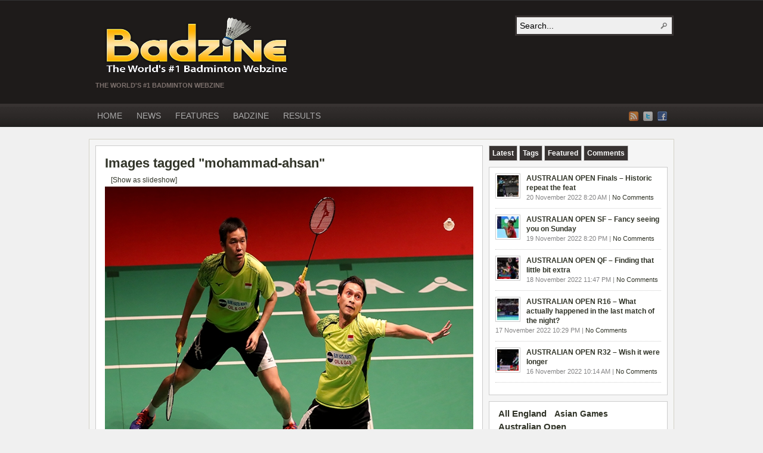

--- FILE ---
content_type: text/html; charset=UTF-8
request_url: https://www.badzine.net/ngg_tag/mohammad-ahsan/nggallery/page/2
body_size: 62730
content:
<!DOCTYPE html PUBLIC "-//W3C//DTD XHTML 1.0 Transitional//EN" "http://www.w3.org/TR/xhtml1/DTD/xhtml1-transitional.dtd"><html xmlns="http://www.w3.org/1999/xhtml" lang="en-GB">
<head profile="http://gmpg.org/xfn/11">
<meta http-equiv="Content-Type" content="text/html; charset=UTF-8" />
<title>Badzine.net</title>
<meta name="description" content="" />

<link rel="alternate" type="application/rss+xml" href="http://www.badzine.net/feed/" title="Badzine.net latest posts" />

<link rel="alternate" type="application/rss+xml" href="http://www.badzine.net/comments/feed/" title="Badzine.net latest comments" />

<link rel="pingback" href="https://www.badzine.net/xmlrpc.php" />

<link rel="shortcut icon" href="https://www.badzine.net/wp-content/themes/arras-theme/images/favicon.ico" />


<meta name='robots' content='max-image-preview:large' />
<link rel='dns-prefetch' href='//cdnjs.cloudflare.com' />
<script type="text/javascript">
window._wpemojiSettings = {"baseUrl":"https:\/\/s.w.org\/images\/core\/emoji\/14.0.0\/72x72\/","ext":".png","svgUrl":"https:\/\/s.w.org\/images\/core\/emoji\/14.0.0\/svg\/","svgExt":".svg","source":{"concatemoji":"https:\/\/www.badzine.net\/wp-includes\/js\/wp-emoji-release.min.js?ver=6.1.1"}};
/*! This file is auto-generated */
!function(e,a,t){var n,r,o,i=a.createElement("canvas"),p=i.getContext&&i.getContext("2d");function s(e,t){var a=String.fromCharCode,e=(p.clearRect(0,0,i.width,i.height),p.fillText(a.apply(this,e),0,0),i.toDataURL());return p.clearRect(0,0,i.width,i.height),p.fillText(a.apply(this,t),0,0),e===i.toDataURL()}function c(e){var t=a.createElement("script");t.src=e,t.defer=t.type="text/javascript",a.getElementsByTagName("head")[0].appendChild(t)}for(o=Array("flag","emoji"),t.supports={everything:!0,everythingExceptFlag:!0},r=0;r<o.length;r++)t.supports[o[r]]=function(e){if(p&&p.fillText)switch(p.textBaseline="top",p.font="600 32px Arial",e){case"flag":return s([127987,65039,8205,9895,65039],[127987,65039,8203,9895,65039])?!1:!s([55356,56826,55356,56819],[55356,56826,8203,55356,56819])&&!s([55356,57332,56128,56423,56128,56418,56128,56421,56128,56430,56128,56423,56128,56447],[55356,57332,8203,56128,56423,8203,56128,56418,8203,56128,56421,8203,56128,56430,8203,56128,56423,8203,56128,56447]);case"emoji":return!s([129777,127995,8205,129778,127999],[129777,127995,8203,129778,127999])}return!1}(o[r]),t.supports.everything=t.supports.everything&&t.supports[o[r]],"flag"!==o[r]&&(t.supports.everythingExceptFlag=t.supports.everythingExceptFlag&&t.supports[o[r]]);t.supports.everythingExceptFlag=t.supports.everythingExceptFlag&&!t.supports.flag,t.DOMReady=!1,t.readyCallback=function(){t.DOMReady=!0},t.supports.everything||(n=function(){t.readyCallback()},a.addEventListener?(a.addEventListener("DOMContentLoaded",n,!1),e.addEventListener("load",n,!1)):(e.attachEvent("onload",n),a.attachEvent("onreadystatechange",function(){"complete"===a.readyState&&t.readyCallback()})),(e=t.source||{}).concatemoji?c(e.concatemoji):e.wpemoji&&e.twemoji&&(c(e.twemoji),c(e.wpemoji)))}(window,document,window._wpemojiSettings);
</script>
<style type="text/css">
img.wp-smiley,
img.emoji {
	display: inline !important;
	border: none !important;
	box-shadow: none !important;
	height: 1em !important;
	width: 1em !important;
	margin: 0 0.07em !important;
	vertical-align: -0.1em !important;
	background: none !important;
	padding: 0 !important;
}
</style>
	<link rel='stylesheet' id='shadowbox-css-css' href='http://www.badzine.net/wp-content/uploads/shadowbox-js/src/shadowbox.css?ver=3.0.3' type='text/css' media='screen' />
<link rel='stylesheet' id='shadowbox-extras-css' href='https://www.badzine.net/wp-content/plugins/shadowbox-js/css/extras.css?ver=3.0.3.10' type='text/css' media='screen' />
<link rel='stylesheet' id='quick-search-css' href='http://www.badzine.net/wp-content/plugins/quick-search/quick-search.css?ver=1.0' type='text/css' media='screen' />
<link rel='stylesheet' id='wp-block-library-css' href='https://www.badzine.net/wp-includes/css/dist/block-library/style.min.css?ver=6.1.1' type='text/css' media='all' />
<link rel='stylesheet' id='classic-theme-styles-css' href='https://www.badzine.net/wp-includes/css/classic-themes.min.css?ver=1' type='text/css' media='all' />
<style id='global-styles-inline-css' type='text/css'>
body{--wp--preset--color--black: #000000;--wp--preset--color--cyan-bluish-gray: #abb8c3;--wp--preset--color--white: #ffffff;--wp--preset--color--pale-pink: #f78da7;--wp--preset--color--vivid-red: #cf2e2e;--wp--preset--color--luminous-vivid-orange: #ff6900;--wp--preset--color--luminous-vivid-amber: #fcb900;--wp--preset--color--light-green-cyan: #7bdcb5;--wp--preset--color--vivid-green-cyan: #00d084;--wp--preset--color--pale-cyan-blue: #8ed1fc;--wp--preset--color--vivid-cyan-blue: #0693e3;--wp--preset--color--vivid-purple: #9b51e0;--wp--preset--gradient--vivid-cyan-blue-to-vivid-purple: linear-gradient(135deg,rgba(6,147,227,1) 0%,rgb(155,81,224) 100%);--wp--preset--gradient--light-green-cyan-to-vivid-green-cyan: linear-gradient(135deg,rgb(122,220,180) 0%,rgb(0,208,130) 100%);--wp--preset--gradient--luminous-vivid-amber-to-luminous-vivid-orange: linear-gradient(135deg,rgba(252,185,0,1) 0%,rgba(255,105,0,1) 100%);--wp--preset--gradient--luminous-vivid-orange-to-vivid-red: linear-gradient(135deg,rgba(255,105,0,1) 0%,rgb(207,46,46) 100%);--wp--preset--gradient--very-light-gray-to-cyan-bluish-gray: linear-gradient(135deg,rgb(238,238,238) 0%,rgb(169,184,195) 100%);--wp--preset--gradient--cool-to-warm-spectrum: linear-gradient(135deg,rgb(74,234,220) 0%,rgb(151,120,209) 20%,rgb(207,42,186) 40%,rgb(238,44,130) 60%,rgb(251,105,98) 80%,rgb(254,248,76) 100%);--wp--preset--gradient--blush-light-purple: linear-gradient(135deg,rgb(255,206,236) 0%,rgb(152,150,240) 100%);--wp--preset--gradient--blush-bordeaux: linear-gradient(135deg,rgb(254,205,165) 0%,rgb(254,45,45) 50%,rgb(107,0,62) 100%);--wp--preset--gradient--luminous-dusk: linear-gradient(135deg,rgb(255,203,112) 0%,rgb(199,81,192) 50%,rgb(65,88,208) 100%);--wp--preset--gradient--pale-ocean: linear-gradient(135deg,rgb(255,245,203) 0%,rgb(182,227,212) 50%,rgb(51,167,181) 100%);--wp--preset--gradient--electric-grass: linear-gradient(135deg,rgb(202,248,128) 0%,rgb(113,206,126) 100%);--wp--preset--gradient--midnight: linear-gradient(135deg,rgb(2,3,129) 0%,rgb(40,116,252) 100%);--wp--preset--duotone--dark-grayscale: url('#wp-duotone-dark-grayscale');--wp--preset--duotone--grayscale: url('#wp-duotone-grayscale');--wp--preset--duotone--purple-yellow: url('#wp-duotone-purple-yellow');--wp--preset--duotone--blue-red: url('#wp-duotone-blue-red');--wp--preset--duotone--midnight: url('#wp-duotone-midnight');--wp--preset--duotone--magenta-yellow: url('#wp-duotone-magenta-yellow');--wp--preset--duotone--purple-green: url('#wp-duotone-purple-green');--wp--preset--duotone--blue-orange: url('#wp-duotone-blue-orange');--wp--preset--font-size--small: 13px;--wp--preset--font-size--medium: 20px;--wp--preset--font-size--large: 36px;--wp--preset--font-size--x-large: 42px;--wp--preset--spacing--20: 0.44rem;--wp--preset--spacing--30: 0.67rem;--wp--preset--spacing--40: 1rem;--wp--preset--spacing--50: 1.5rem;--wp--preset--spacing--60: 2.25rem;--wp--preset--spacing--70: 3.38rem;--wp--preset--spacing--80: 5.06rem;}:where(.is-layout-flex){gap: 0.5em;}body .is-layout-flow > .alignleft{float: left;margin-inline-start: 0;margin-inline-end: 2em;}body .is-layout-flow > .alignright{float: right;margin-inline-start: 2em;margin-inline-end: 0;}body .is-layout-flow > .aligncenter{margin-left: auto !important;margin-right: auto !important;}body .is-layout-constrained > .alignleft{float: left;margin-inline-start: 0;margin-inline-end: 2em;}body .is-layout-constrained > .alignright{float: right;margin-inline-start: 2em;margin-inline-end: 0;}body .is-layout-constrained > .aligncenter{margin-left: auto !important;margin-right: auto !important;}body .is-layout-constrained > :where(:not(.alignleft):not(.alignright):not(.alignfull)){max-width: var(--wp--style--global--content-size);margin-left: auto !important;margin-right: auto !important;}body .is-layout-constrained > .alignwide{max-width: var(--wp--style--global--wide-size);}body .is-layout-flex{display: flex;}body .is-layout-flex{flex-wrap: wrap;align-items: center;}body .is-layout-flex > *{margin: 0;}:where(.wp-block-columns.is-layout-flex){gap: 2em;}.has-black-color{color: var(--wp--preset--color--black) !important;}.has-cyan-bluish-gray-color{color: var(--wp--preset--color--cyan-bluish-gray) !important;}.has-white-color{color: var(--wp--preset--color--white) !important;}.has-pale-pink-color{color: var(--wp--preset--color--pale-pink) !important;}.has-vivid-red-color{color: var(--wp--preset--color--vivid-red) !important;}.has-luminous-vivid-orange-color{color: var(--wp--preset--color--luminous-vivid-orange) !important;}.has-luminous-vivid-amber-color{color: var(--wp--preset--color--luminous-vivid-amber) !important;}.has-light-green-cyan-color{color: var(--wp--preset--color--light-green-cyan) !important;}.has-vivid-green-cyan-color{color: var(--wp--preset--color--vivid-green-cyan) !important;}.has-pale-cyan-blue-color{color: var(--wp--preset--color--pale-cyan-blue) !important;}.has-vivid-cyan-blue-color{color: var(--wp--preset--color--vivid-cyan-blue) !important;}.has-vivid-purple-color{color: var(--wp--preset--color--vivid-purple) !important;}.has-black-background-color{background-color: var(--wp--preset--color--black) !important;}.has-cyan-bluish-gray-background-color{background-color: var(--wp--preset--color--cyan-bluish-gray) !important;}.has-white-background-color{background-color: var(--wp--preset--color--white) !important;}.has-pale-pink-background-color{background-color: var(--wp--preset--color--pale-pink) !important;}.has-vivid-red-background-color{background-color: var(--wp--preset--color--vivid-red) !important;}.has-luminous-vivid-orange-background-color{background-color: var(--wp--preset--color--luminous-vivid-orange) !important;}.has-luminous-vivid-amber-background-color{background-color: var(--wp--preset--color--luminous-vivid-amber) !important;}.has-light-green-cyan-background-color{background-color: var(--wp--preset--color--light-green-cyan) !important;}.has-vivid-green-cyan-background-color{background-color: var(--wp--preset--color--vivid-green-cyan) !important;}.has-pale-cyan-blue-background-color{background-color: var(--wp--preset--color--pale-cyan-blue) !important;}.has-vivid-cyan-blue-background-color{background-color: var(--wp--preset--color--vivid-cyan-blue) !important;}.has-vivid-purple-background-color{background-color: var(--wp--preset--color--vivid-purple) !important;}.has-black-border-color{border-color: var(--wp--preset--color--black) !important;}.has-cyan-bluish-gray-border-color{border-color: var(--wp--preset--color--cyan-bluish-gray) !important;}.has-white-border-color{border-color: var(--wp--preset--color--white) !important;}.has-pale-pink-border-color{border-color: var(--wp--preset--color--pale-pink) !important;}.has-vivid-red-border-color{border-color: var(--wp--preset--color--vivid-red) !important;}.has-luminous-vivid-orange-border-color{border-color: var(--wp--preset--color--luminous-vivid-orange) !important;}.has-luminous-vivid-amber-border-color{border-color: var(--wp--preset--color--luminous-vivid-amber) !important;}.has-light-green-cyan-border-color{border-color: var(--wp--preset--color--light-green-cyan) !important;}.has-vivid-green-cyan-border-color{border-color: var(--wp--preset--color--vivid-green-cyan) !important;}.has-pale-cyan-blue-border-color{border-color: var(--wp--preset--color--pale-cyan-blue) !important;}.has-vivid-cyan-blue-border-color{border-color: var(--wp--preset--color--vivid-cyan-blue) !important;}.has-vivid-purple-border-color{border-color: var(--wp--preset--color--vivid-purple) !important;}.has-vivid-cyan-blue-to-vivid-purple-gradient-background{background: var(--wp--preset--gradient--vivid-cyan-blue-to-vivid-purple) !important;}.has-light-green-cyan-to-vivid-green-cyan-gradient-background{background: var(--wp--preset--gradient--light-green-cyan-to-vivid-green-cyan) !important;}.has-luminous-vivid-amber-to-luminous-vivid-orange-gradient-background{background: var(--wp--preset--gradient--luminous-vivid-amber-to-luminous-vivid-orange) !important;}.has-luminous-vivid-orange-to-vivid-red-gradient-background{background: var(--wp--preset--gradient--luminous-vivid-orange-to-vivid-red) !important;}.has-very-light-gray-to-cyan-bluish-gray-gradient-background{background: var(--wp--preset--gradient--very-light-gray-to-cyan-bluish-gray) !important;}.has-cool-to-warm-spectrum-gradient-background{background: var(--wp--preset--gradient--cool-to-warm-spectrum) !important;}.has-blush-light-purple-gradient-background{background: var(--wp--preset--gradient--blush-light-purple) !important;}.has-blush-bordeaux-gradient-background{background: var(--wp--preset--gradient--blush-bordeaux) !important;}.has-luminous-dusk-gradient-background{background: var(--wp--preset--gradient--luminous-dusk) !important;}.has-pale-ocean-gradient-background{background: var(--wp--preset--gradient--pale-ocean) !important;}.has-electric-grass-gradient-background{background: var(--wp--preset--gradient--electric-grass) !important;}.has-midnight-gradient-background{background: var(--wp--preset--gradient--midnight) !important;}.has-small-font-size{font-size: var(--wp--preset--font-size--small) !important;}.has-medium-font-size{font-size: var(--wp--preset--font-size--medium) !important;}.has-large-font-size{font-size: var(--wp--preset--font-size--large) !important;}.has-x-large-font-size{font-size: var(--wp--preset--font-size--x-large) !important;}
.wp-block-navigation a:where(:not(.wp-element-button)){color: inherit;}
:where(.wp-block-columns.is-layout-flex){gap: 2em;}
.wp-block-pullquote{font-size: 1.5em;line-height: 1.6;}
</style>
<link rel='stylesheet' id='adsns_css-css' href='https://www.badzine.net/wp-content/plugins/adsense-plugin/css/adsns.css?ver=1.47' type='text/css' media='all' />
<link rel='stylesheet' id='lightbox-css' href='https://cdnjs.cloudflare.com/ajax/libs/lightbox2/2.8.1/css/lightbox.css?ver=6.1.1' type='text/css' media='all' />
<link rel='stylesheet' id='fancybox-css' href='https://www.badzine.net/wp-content/plugins/easy-fancybox/fancybox/jquery.fancybox.min.css?ver=1.3.20' type='text/css' media='screen' />
<script type='text/javascript' src='https://www.badzine.net/wp-includes/js/jquery/jquery.js?ver=3.6.1' id='jquery-core-js'></script>
<script type='text/javascript' src='https://www.badzine.net/wp-includes/js/jquery/jquery-migrate.min.js?ver=3.3.2' id='jquery-migrate-js'></script>
<script type='text/javascript' src='https://www.badzine.net/wp-content/plugins/superb-slideshow/inc/superb-slideshow.js?ver=6.1.1' id='superb-slideshow-js'></script>
<script type='text/javascript' id='quick-search-js-extra'>
/* <![CDATA[ */
var quick_search_settings = {"base_url":"http:\/\/www.badzine.net","form_id":"searchf","menu_width":"200px","menu_bgcolor":"#f9f60b"};
/* ]]> */
</script>
<script type='text/javascript' src='https://www.badzine.net/wp-content/plugins/quick-search/quick-search.js?ver=1.0' id='quick-search-js'></script>
<script type='text/javascript' src='https://www.badzine.net/wp-content/themes/arras-theme/js/superfish/hoverIntent.js' id='hoverintent-js'></script>
<script type='text/javascript' src='https://www.badzine.net/wp-content/themes/arras-theme/js/superfish/superfish.js' id='superfish-js'></script>
<script type='text/javascript' src='https://www.badzine.net/wp-content/themes/arras-theme/js/jquery.validate.min.js' id='jquery-validate-js'></script>
<link rel="https://api.w.org/" href="https://www.badzine.net/wp-json/" /><link rel="alternate" type="application/json" href="https://www.badzine.net/wp-json/wp/v2/posts/0" /><link rel="EditURI" type="application/rsd+xml" title="RSD" href="https://www.badzine.net/xmlrpc.php?rsd" />
<link rel="wlwmanifest" type="application/wlwmanifest+xml" href="https://www.badzine.net/wp-includes/wlwmanifest.xml" />
<meta name="generator" content="WordPress 6.1.1" />
<link rel="alternate" type="application/json+oembed" href="https://www.badzine.net/wp-json/oembed/1.0/embed?url" />
<link rel="alternate" type="text/xml+oembed" href="https://www.badzine.net/wp-json/oembed/1.0/embed?url&#038;format=xml" />
<script type="text/javascript">
	window._se_plugin_version = '8.1.9';
</script>
<!-- <meta name="NextGEN" version="3.0.1" /> -->
<style type="text/css">
.taxonomy-drilldown-lists p,
.taxonomy-drilldown-checkboxes p,
.taxonomy-drilldown-dropdowns p {
	margin-top: 1em;
}

.taxonomy-drilldown-checkboxes li,
.taxonomy-drilldown-dropdowns li {
	list-style: none;
}

.taxonomy-drilldown-dropdowns select {
	display: block;
}
</style>
<link rel="stylesheet" href="https://www.badzine.net/wp-content/themes/arras-theme/css/styles/default.css" type="text/css" media="screen,projection" /><link rel="stylesheet" href="https://www.badzine.net/wp-content/themes/arras-theme/css/layouts/2c-r-fixed.css" type="text/css" />
<!-- Generated by Arras WP Theme -->
<style type="text/css">
	.posts-default li  { width: 205px; height: 225px; }
	.posts-default img, .posts-default .entry-thumbnails-link { width: 195px; height: 110px; }
	.posts-default .entry-meta { width: 195px; }
	.posts-default .entry-thumbnails { width: 205px; height: 120px; }
			.posts-quick .entry-thumbnails img { width: 115px; height: 115px; }
		.posts-quick .entry-meta { width: 115px; }
			.featured { height: 325px; }
	.featured-article { width: 660px; height: 315px; }
	.featured-article img { width: 660px; height: 315px; }
	#controls { width: 630px; top: 142.5px; }
	#controls .next { left: 630px; }
	.featured-entry { height: 105px; top: -105px; }
	.featured-slideshow-inner { height: 315px }
		.featured-stories-summary  { margin-left: 51px; }
	.single .post .entry-photo img, .single-post .entry-photo img  { width: 0px; height: 0px; }
	.blog-name a { background: url(https://www.badzine.net/wp-content/uploads/logo_final_info_english-copie.png) no-repeat; text-indent: -9000px; width: 344px; height: 110px; display: block; }
	.footer-sidebar  { width: 920px; }
	</style>
	<script type="text/javascript">
	jQuery(document).ready(function($) {

$('.multi-sidebar').tabs();

$('.sf-menu').superfish({autoArrows: true, speed: 'fast', dropShadows: 'true'});

$('#commentform').validate();


});	</script>
	
<!-- Dynamic Widgets by QURL loaded - http://www.dynamic-widgets.com //-->
<script type="text/javascript" src="https://www.badzine.net/wp-content/plugins/si-captcha-for-wordpress/captcha/si_captcha.js?ver=1769026956"></script>
<!-- begin SI CAPTCHA Anti-Spam - login/register form style -->
<style type="text/css">
.si_captcha_small { width:175px; height:45px; padding-top:10px; padding-bottom:10px; }
.si_captcha_large { width:250px; height:60px; padding-top:10px; padding-bottom:10px; }
img#si_image_com { border-style:none; margin:0; padding-right:5px; float:left; }
img#si_image_reg { border-style:none; margin:0; padding-right:5px; float:left; }
img#si_image_log { border-style:none; margin:0; padding-right:5px; float:left; }
img#si_image_side_login { border-style:none; margin:0; padding-right:5px; float:left; }
img#si_image_checkout { border-style:none; margin:0; padding-right:5px; float:left; }
img#si_image_jetpack { border-style:none; margin:0; padding-right:5px; float:left; }
img#si_image_bbpress_topic { border-style:none; margin:0; padding-right:5px; float:left; }
.si_captcha_refresh { border-style:none; margin:0; vertical-align:bottom; }
div#si_captcha_input { display:block; padding-top:15px; padding-bottom:5px; }
label#si_captcha_code_label { margin:0; }
input#si_captcha_code_input { width:65px; }
p#si_captcha_code_p { clear: left; padding-top:10px; }
.si-captcha-jetpack-error { color:#DC3232; }
</style>
<!-- end SI CAPTCHA Anti-Spam - login/register form style -->
<style type="text/css">.broken_link, a.broken_link {
	text-decoration: line-through;
}</style><link rel="stylesheet" href="https://www.badzine.net/wp-content/themes/arras-theme/user.css" type="text/css" media="screen,projection" /><link rel="icon" href="https://www.badzine.net/wp-content/uploads/favicon.ico" sizes="32x32" />
<link rel="icon" href="https://www.badzine.net/wp-content/uploads/favicon.ico" sizes="192x192" />
<link rel="apple-touch-icon" href="https://www.badzine.net/wp-content/uploads/favicon.ico" />
<meta name="msapplication-TileImage" content="https://www.badzine.net/wp-content/uploads/favicon.ico" />

<!-- BEGIN ExactMetrics v5.3.5 Universal Analytics - https://exactmetrics.com/ -->
<script>
(function(i,s,o,g,r,a,m){i['GoogleAnalyticsObject']=r;i[r]=i[r]||function(){
	(i[r].q=i[r].q||[]).push(arguments)},i[r].l=1*new Date();a=s.createElement(o),
	m=s.getElementsByTagName(o)[0];a.async=1;a.src=g;m.parentNode.insertBefore(a,m)
})(window,document,'script','https://www.google-analytics.com/analytics.js','ga');
  ga('create', 'UA-2193473-13', 'auto');
  ga('send', 'pageview');
</script>
<!-- END ExactMetrics Universal Analytics -->
</head>

<body class="-template-default page page-id-175 layout-2c-r-fixed no-js style-default">
<script type="text/javascript">
//<![CDATA[
(function(){
var c = document.body.className;
c = c.replace(/no-js/, 'js');
document.body.className = c;
})();
//]]>
</script>

<div id="top-menu" class="clearfix">
	</div><!-- #top-menu -->

<div id="header">
	<div id="branding" class="clearfix">
	<div class="logo">
				<span class="blog-name"><a href="https://www.badzine.net">Badzine.net</a></span>
		<span class="blog-description">The World&#039;s #1 Badminton Webzine</span>
			</div>
	<div id="searchbar"><form method="get" class="searchform clearfix" action="https://www.badzine.net/">
 <input type="text" value="Search..." name="s" class="s" onfocus="this.value=''" />
 <input type="submit" class="searchsubmit" value="Search" title="Search Badzine.net" />
</form>
</div>
	</div><!-- #branding -->
</div><!-- #header -->

<div id="nav">
	<div id="nav-content" class="clearfix">
	<div class="menu-menu-container"><ul id="menu-menu" class="sf-menu menu clearfix"><li id="menu-item-41303" class="menu-item menu-item-type-custom menu-item-object-custom menu-item-home menu-item-41303"><a href="http://www.badzine.net/">HOME</a></li>
<li id="menu-item-41299" class="menu-item menu-item-type-taxonomy menu-item-object-category menu-item-has-children menu-item-41299"><a href="https://www.badzine.net/category/news/">NEWS</a>
<ul class="sub-menu">
	<li id="menu-item-52190" class="menu-item menu-item-type-custom menu-item-object-custom menu-item-has-children menu-item-52190"><a href="http://www.badzine.net/tag/superseries/">Superseries News</a>
	<ul class="sub-menu">
		<li id="menu-item-52197" class="menu-item menu-item-type-custom menu-item-object-custom menu-item-52197"><a href="http://www.badzine.net/tag/superseries-finals/">Superseries Finals</a></li>
	</ul>
</li>
	<li id="menu-item-52192" class="menu-item menu-item-type-custom menu-item-object-custom menu-item-52192"><a href="http://www.badzine.net/tag/grand-prix/">Grand Prix News</a></li>
	<li id="menu-item-52193" class="menu-item menu-item-type-custom menu-item-object-custom menu-item-52193"><a href="http://www.badzine.net/tag/world-championships/">World Championship News</a></li>
	<li id="menu-item-52195" class="menu-item menu-item-type-custom menu-item-object-custom menu-item-52195"><a href="http://www.badzine.net/tag/thomas-and-uber-cups/">Thomas &#038; Uber Cup News</a></li>
	<li id="menu-item-52196" class="menu-item menu-item-type-custom menu-item-object-custom menu-item-52196"><a href="http://www.badzine.net/tag/sudirman-cup/">Sudirman Cup News</a></li>
	<li id="menu-item-52203" class="menu-item menu-item-type-custom menu-item-object-custom menu-item-52203"><a href="http://www.badzine.net/tag/continental-championships/">Continental Championship News</a></li>
	<li id="menu-item-52201" class="menu-item menu-item-type-custom menu-item-object-custom menu-item-52201"><a href="http://www.badzine.net/tag/olympics/">Olympic Game News</a></li>
	<li id="menu-item-52202" class="menu-item menu-item-type-custom menu-item-object-custom menu-item-52202"><a href="http://www.badzine.net/tag/para-badminton/">Para-Badminton News</a></li>
	<li id="menu-item-52199" class="menu-item menu-item-type-custom menu-item-object-custom menu-item-52199"><a href="http://www.badzine.net/tag/junior/">Junior News</a></li>
	<li id="menu-item-52198" class="menu-item menu-item-type-custom menu-item-object-custom menu-item-52198"><a href="http://www.badzine.net/tag/national/">National Event News</a></li>
</ul>
</li>
<li id="menu-item-41300" class="menu-item menu-item-type-taxonomy menu-item-object-category menu-item-has-children menu-item-41300"><a href="https://www.badzine.net/category/features/">FEATURES</a>
<ul class="sub-menu">
	<li id="menu-item-52173" class="menu-item menu-item-type-custom menu-item-object-custom menu-item-52173"><a href="http://www.badzine.net/tag/player-spotlight/">Player Spotlights</a></li>
	<li id="menu-item-52204" class="menu-item menu-item-type-custom menu-item-object-custom menu-item-52204"><a href="http://www.badzine.net/tag/editorial/">Editorial / Opinion</a></li>
	<li id="menu-item-55212" class="menu-item menu-item-type-custom menu-item-object-custom menu-item-55212"><a href="http://www.badzine.net/tag/memories-of/">Memories of&#8230;</a></li>
	<li id="menu-item-55213" class="menu-item menu-item-type-custom menu-item-object-custom menu-item-55213"><a href="http://www.badzine.net/tag/10-year-anniversary/">10-year anniversary</a></li>
	<li id="menu-item-52209" class="menu-item menu-item-type-custom menu-item-object-custom menu-item-52209"><a href="http://www.badzine.net/tag/coachs-notebook/">The Coach&#8217;s Notebook</a></li>
	<li id="menu-item-52205" class="menu-item menu-item-type-custom menu-item-object-custom menu-item-52205"><a href="http://www.badzine.net/tag/officials-whistle/">The Official&#8217;s Whistle</a></li>
	<li id="menu-item-52208" class="menu-item menu-item-type-post_type menu-item-object-page menu-item-has-children menu-item-52208"><a href="https://www.badzine.net/polls/">Polls</a>
	<ul class="sub-menu">
		<li id="menu-item-68109" class="menu-item menu-item-type-post_type menu-item-object-post menu-item-68109"><a href="https://www.badzine.net/2019/01/poll-world-tour-or-superseries-which-season-finale-qualifying-method-was-better/">Which season finale qualifying method was better?</a></li>
	</ul>
</li>
</ul>
</li>
<li id="menu-item-41343" class="menu-item menu-item-type-custom menu-item-object-custom menu-item-home menu-item-has-children menu-item-41343"><a href="http://www.badzine.net/">BADZINE</a>
<ul class="sub-menu">
	<li id="menu-item-41342" class="menu-item menu-item-type-post_type menu-item-object-page menu-item-41342"><a href="https://www.badzine.net/who-we-are/">WHO WE ARE</a></li>
	<li id="menu-item-41341" class="menu-item menu-item-type-post_type menu-item-object-page menu-item-41341"><a href="https://www.badzine.net/our-mission/">OUR MISSION</a></li>
	<li id="menu-item-41340" class="menu-item menu-item-type-post_type menu-item-object-page menu-item-41340"><a href="https://www.badzine.net/?page_id=2983">CONTACT US</a></li>
</ul>
</li>
<li id="menu-item-41306" class="menu-item menu-item-type-post_type menu-item-object-page menu-item-has-children menu-item-41306"><a href="https://www.badzine.net/results-links/">RESULTS</a>
<ul class="sub-menu">
	<li id="menu-item-74605" class="menu-item menu-item-type-post_type menu-item-object-page menu-item-74605"><a href="https://www.badzine.net/results-links/2021-results/">2021 Results</a></li>
	<li id="menu-item-72343" class="menu-item menu-item-type-post_type menu-item-object-page menu-item-has-children menu-item-72343"><a href="https://www.badzine.net/results-links/2020-results/">2020 Results</a>
	<ul class="sub-menu">
		<li id="menu-item-73172" class="menu-item menu-item-type-custom menu-item-object-custom menu-item-73172"><a href="http://www.badzine.net/wp-content/uploads/2020-Results-winners.pdf">2020 Winners&#8217; Table</a></li>
		<li id="menu-item-72434" class="menu-item menu-item-type-post_type menu-item-object-page menu-item-72434"><a href="https://www.badzine.net/results-links/2020-results/national-champs-links-2020/">National Championships Links – 2020</a></li>
	</ul>
</li>
	<li id="menu-item-67782" class="menu-item menu-item-type-post_type menu-item-object-page menu-item-has-children menu-item-67782"><a href="https://www.badzine.net/results-links/2019-results/">2019 Results</a>
	<ul class="sub-menu">
		<li id="menu-item-68259" class="menu-item menu-item-type-custom menu-item-object-custom menu-item-68259"><a href="http://www.badzine.net/wp-content/uploads/2019-Results-winners.pdf">2019 Winners&#8217; Table</a></li>
		<li id="menu-item-67807" class="menu-item menu-item-type-post_type menu-item-object-page menu-item-67807"><a href="https://www.badzine.net/results-links/2019-results/national-champs-links-2019/">National Championships Links – 2019</a></li>
	</ul>
</li>
	<li id="menu-item-63497" class="menu-item menu-item-type-post_type menu-item-object-page menu-item-has-children menu-item-63497"><a href="https://www.badzine.net/results-links/2018-results/">2018 Results</a>
	<ul class="sub-menu">
		<li id="menu-item-63634" class="menu-item menu-item-type-custom menu-item-object-custom menu-item-63634"><a href="http://www.badzine.net/wp-content/uploads/2018-Results-winners.pdf">2018 Winners&#8217; Table</a></li>
		<li id="menu-item-63496" class="menu-item menu-item-type-post_type menu-item-object-page menu-item-63496"><a href="https://www.badzine.net/results-links/2018-results/national-champs-links-2018/">National Championships Links – 2018</a></li>
	</ul>
</li>
	<li id="menu-item-56432" class="menu-item menu-item-type-post_type menu-item-object-page menu-item-has-children menu-item-56432"><a href="https://www.badzine.net/results-links/2017-results/">2017 Results</a>
	<ul class="sub-menu">
		<li id="menu-item-56853" class="menu-item menu-item-type-custom menu-item-object-custom menu-item-56853"><a href="http://www.badzine.net/wp-content/uploads/2017-Results-winners.pdf">2017 Winners&#8217; Table</a></li>
		<li id="menu-item-56431" class="menu-item menu-item-type-post_type menu-item-object-page menu-item-56431"><a href="https://www.badzine.net/results-links/2017-results/national-champs-links-2017/">National Championships Links – 2017</a></li>
	</ul>
</li>
	<li id="menu-item-41307" class="menu-item menu-item-type-post_type menu-item-object-page menu-item-has-children menu-item-41307"><a href="https://www.badzine.net/results-links/2016-results/">2016 Results</a>
	<ul class="sub-menu">
		<li id="menu-item-47141" class="menu-item menu-item-type-custom menu-item-object-custom menu-item-47141"><a href="http://www.badzine.net/wp-content/uploads/2016-Results-winners.pdf">2016 Winners&#8217; Table</a></li>
		<li id="menu-item-41319" class="menu-item menu-item-type-post_type menu-item-object-page menu-item-41319"><a href="https://www.badzine.net/results-links/2016-results/national-champs-links-2016/">National Champs Links – 2016</a></li>
	</ul>
</li>
	<li id="menu-item-41308" class="menu-item menu-item-type-post_type menu-item-object-page menu-item-has-children menu-item-41308"><a href="https://www.badzine.net/results-links/2015-results/">2015 Results</a>
	<ul class="sub-menu">
		<li id="menu-item-41339" class="menu-item menu-item-type-custom menu-item-object-custom menu-item-41339"><a href="http://www.badzine.net/wp-content/uploads/2015-Results-winners.pdf">2015 Winners&#8217; Table</a></li>
		<li id="menu-item-41321" class="menu-item menu-item-type-post_type menu-item-object-page menu-item-41321"><a href="https://www.badzine.net/results-links/2015-results/national-champs-links-2015/">National Champs Links – 2015</a></li>
	</ul>
</li>
	<li id="menu-item-41309" class="menu-item menu-item-type-post_type menu-item-object-page menu-item-has-children menu-item-41309"><a href="https://www.badzine.net/results-links/2014-results/">2014 Results</a>
	<ul class="sub-menu">
		<li id="menu-item-41337" class="menu-item menu-item-type-custom menu-item-object-custom menu-item-41337"><a href="http://www.badzine.net/wp-content/uploads/2014-Results-winners.pdf">2014 Winners&#8217; Table</a></li>
		<li id="menu-item-41338" class="menu-item menu-item-type-post_type menu-item-object-page menu-item-41338"><a href="https://www.badzine.net/results-links/2014-results/national-champs-links-2014/">National Champs Links – 2014</a></li>
	</ul>
</li>
	<li id="menu-item-41317" class="menu-item menu-item-type-post_type menu-item-object-page menu-item-has-children menu-item-41317"><a href="https://www.badzine.net/results-links/2013-results/">2013 Results</a>
	<ul class="sub-menu">
		<li id="menu-item-41331" class="menu-item menu-item-type-custom menu-item-object-custom menu-item-41331"><a href="http://www.badzine.net/wp-content/uploads/2013-Results-winners.pdf">2013 Winners&#8217; Table</a></li>
		<li id="menu-item-41334" class="menu-item menu-item-type-post_type menu-item-object-page menu-item-41334"><a href="https://www.badzine.net/results-links/2013-results/national-champs-links-2013/">National Championships Links – 2013</a></li>
	</ul>
</li>
	<li id="menu-item-41316" class="menu-item menu-item-type-post_type menu-item-object-page menu-item-has-children menu-item-41316"><a href="https://www.badzine.net/results-links/2012-results/">2012 Results</a>
	<ul class="sub-menu">
		<li id="menu-item-41330" class="menu-item menu-item-type-custom menu-item-object-custom menu-item-41330"><a href="http://www.badzine.net/wp-content/uploads/2012-Results-winners.pdf">2012 Winners&#8217; Table</a></li>
		<li id="menu-item-41324" class="menu-item menu-item-type-post_type menu-item-object-page menu-item-41324"><a href="https://www.badzine.net/results-links/2012-results/national-champs-links-2012/">National Championships Links – 2012</a></li>
	</ul>
</li>
	<li id="menu-item-41315" class="menu-item menu-item-type-post_type menu-item-object-page menu-item-has-children menu-item-41315"><a href="https://www.badzine.net/results-links/2011-results/">2011 Results</a>
	<ul class="sub-menu">
		<li id="menu-item-41329" class="menu-item menu-item-type-custom menu-item-object-custom menu-item-41329"><a href="http://www.badzine.net/wp-content/uploads/2011-Results-winners.pdf">2011 Winners&#8217; Table</a></li>
	</ul>
</li>
	<li id="menu-item-41314" class="menu-item menu-item-type-post_type menu-item-object-page menu-item-has-children menu-item-41314"><a href="https://www.badzine.net/results-links/2010-results/">2010 Results</a>
	<ul class="sub-menu">
		<li id="menu-item-41328" class="menu-item menu-item-type-custom menu-item-object-custom menu-item-41328"><a href="http://www.badzine.net/wp-content/uploads/2010-Results-winners.pdf">2010 Winners&#8217; Table</a></li>
	</ul>
</li>
	<li id="menu-item-41313" class="menu-item menu-item-type-post_type menu-item-object-page menu-item-has-children menu-item-41313"><a href="https://www.badzine.net/results-links/2009-results/">2009 Results</a>
	<ul class="sub-menu">
		<li id="menu-item-41327" class="menu-item menu-item-type-custom menu-item-object-custom menu-item-41327"><a href="http://www.badzine.net/wp-content/uploads/2009-Results-winners.pdf">2009 Winners&#8217; Table</a></li>
	</ul>
</li>
	<li id="menu-item-41312" class="menu-item menu-item-type-post_type menu-item-object-page menu-item-has-children menu-item-41312"><a href="https://www.badzine.net/results-links/2008-results/">2008 Results</a>
	<ul class="sub-menu">
		<li id="menu-item-41326" class="menu-item menu-item-type-custom menu-item-object-custom menu-item-41326"><a href="http://www.badzine.net/wp-content/uploads/2008-Results-winners.pdf">2008 Winners&#8217; Table</a></li>
	</ul>
</li>
	<li id="menu-item-41311" class="menu-item menu-item-type-post_type menu-item-object-page menu-item-has-children menu-item-41311"><a href="https://www.badzine.net/results-links/2007-results/">2007 Results</a>
	<ul class="sub-menu">
		<li id="menu-item-41325" class="menu-item menu-item-type-custom menu-item-object-custom menu-item-41325"><a href="http://www.badzine.net/wp-content/uploads/2007-Results-winners.pdf">2007 Winners&#8217; Table</a></li>
	</ul>
</li>
	<li id="menu-item-63347" class="menu-item menu-item-type-post_type menu-item-object-page menu-item-63347"><a href="https://www.badzine.net/results-links/para-badminton-results-from-2007/">Para-Badminton Results – from 2007</a></li>
</ul>
</li>
</ul></div>		<ul class="quick-nav clearfix">
					<li><a id="rss" title="Badzine.net RSS Feed" href="http://www.badzine.net/feed/">RSS Feed</a></li>
				
							<li><a id="twitter" title="Badzine.net Twitter" href="http://www.twitter.com/intlbadzine/" target="_blank">Twitter</a></li>
				
							<li><a id="facebook" title="Badzine.net Facebook" href="http://www.facebook.com/badzine/posts/" target="_blank">Facebook</a></li>
				
			</ul>
	</div><!-- #nav-content -->
</div><!-- #nav -->

<div id="wrapper">
	
	  
	<div id="main" class="clearfix">
    <div id="container" class="clearfix">

<div id="content" class="section">

		<div id="post-0" class="clearfix single-post post-0 page type-page status-publish hentry">
        <h1 class="entry-title"><a href="" rel="bookmark">Images tagged &quot;mohammad-ahsan&quot;</a></h1>        
        <div class="entry-content clearfix">
		
<!-- Quick Adsense WordPress Plugin: http://quickadsense.com/ -->
<div style="float: left; margin: 10px 10px 10px 0;">
<script type="text/javascript"><!--
google_ad_client = "pub-1663567328704351";
/* 468x60, date de crÃ©ation 21/07/10 */
google_ad_slot = "5200087861";
google_ad_width = 468;
google_ad_height = 60;
//-->
</script>
<script type="text/javascript"
src="http://pagead2.googlesyndication.com/pagead/show_ads.js">
</script>
</div>
<div
	class="ngg-galleryoverview ngg-ajax-pagination-none"
	id="ngg-gallery-d17331642a8113ae063a7d09c9d635a0-2">

    	<div class="slideshowlink">
        <a href='https://www.badzine.net/ngg_tag/mohammad-ahsan/nggallery/page/2/slideshow'>[Show as slideshow]</a>
		
	</div>
			<!-- Thumbnails -->
				<div id="ngg-image-0" class="ngg-gallery-thumbnail-box" >
				        <div class="ngg-gallery-thumbnail">
            <a href="https://www.badzine.net/news-spring-2019/20190117_2003_MalaysiaMasters2019_BP010735.jpg"
               title=""
               data-src="https://www.badzine.net/news-spring-2019/20190117_2003_MalaysiaMasters2019_BP010735.jpg"
               data-thumbnail="https://www.badzine.net/news-spring-2019/thumbs/thumbs_20190117_2003_MalaysiaMasters2019_BP010735.jpg"
               data-image-id="18656"
               data-title="20190117_2003_MalaysiaMasters2019_BP010735"
               data-description=""
               data-image-slug="20190117_2003_malaysiamasters2019_bp010735"
               class="ngg-fancybox" rel="d17331642a8113ae063a7d09c9d635a0">
                <img
                    title="20190117_2003_MalaysiaMasters2019_BP010735"
                    alt="20190117_2003_MalaysiaMasters2019_BP010735"
                    src="https://www.badzine.net/news-spring-2019/thumbs/thumbs_20190117_2003_MalaysiaMasters2019_BP010735.jpg"
                    width="711"
                    height="600"
                    style="max-width:100%;"
                />
            </a>
        </div>
							</div> 
			
        
				<div id="ngg-image-1" class="ngg-gallery-thumbnail-box" >
				        <div class="ngg-gallery-thumbnail">
            <a href="https://www.badzine.net/news-summer-2018/20180722_1815_SingaporeOpen2018_MIK_3378.jpg"
               title=""
               data-src="https://www.badzine.net/news-summer-2018/20180722_1815_SingaporeOpen2018_MIK_3378.jpg"
               data-thumbnail="https://www.badzine.net/news-summer-2018/thumbs/thumbs_20180722_1815_SingaporeOpen2018_MIK_3378.jpg"
               data-image-id="17864"
               data-title="20180722_1815_SingaporeOpen2018_MIK_3378"
               data-description=""
               data-image-slug="20180722_1815_singaporeopen2018_mik_3378-4"
               class="ngg-fancybox" rel="d17331642a8113ae063a7d09c9d635a0">
                <img
                    title="20180722_1815_SingaporeOpen2018_MIK_3378"
                    alt="20180722_1815_SingaporeOpen2018_MIK_3378"
                    src="https://www.badzine.net/news-summer-2018/thumbs/thumbs_20180722_1815_SingaporeOpen2018_MIK_3378.jpg"
                    width="881"
                    height="600"
                    style="max-width:100%;"
                />
            </a>
        </div>
							</div> 
			
        
				<div id="ngg-image-2" class="ngg-gallery-thumbnail-box" >
				        <div class="ngg-gallery-thumbnail">
            <a href="https://www.badzine.net/news-spring-2018/20180203_1828_IndiaOpen2018_MIK_5245.jpg"
               title=""
               data-src="https://www.badzine.net/news-spring-2018/20180203_1828_IndiaOpen2018_MIK_5245.jpg"
               data-thumbnail="https://www.badzine.net/news-spring-2018/thumbs/thumbs_20180203_1828_IndiaOpen2018_MIK_5245.jpg"
               data-image-id="17393"
               data-title="20180203_1828_IndiaOpen2018_MIK_5245"
               data-description=""
               data-image-slug="20180203_1828_indiaopen2018_mik_5245"
               class="ngg-fancybox" rel="d17331642a8113ae063a7d09c9d635a0">
                <img
                    title="20180203_1828_IndiaOpen2018_MIK_5245"
                    alt="20180203_1828_IndiaOpen2018_MIK_5245"
                    src="https://www.badzine.net/news-spring-2018/thumbs/thumbs_20180203_1828_IndiaOpen2018_MIK_5245.jpg"
                    width="792"
                    height="600"
                    style="max-width:100%;"
                />
            </a>
        </div>
							</div> 
			
        
				<div id="ngg-image-3" class="ngg-gallery-thumbnail-box" >
				        <div class="ngg-gallery-thumbnail">
            <a href="https://www.badzine.net/news-summer-2017/20170826_1217_WorldChampionships2017_BPRA7806.jpg"
               title=""
               data-src="https://www.badzine.net/news-summer-2017/20170826_1217_WorldChampionships2017_BPRA7806.jpg"
               data-thumbnail="https://www.badzine.net/news-summer-2017/thumbs/thumbs_20170826_1217_WorldChampionships2017_BPRA7806.jpg"
               data-image-id="16731"
               data-title="20170826_1217_WorldChampionships2017_BPRA7806"
               data-description=""
               data-image-slug="20170826_1217_worldchampionships2017_bpra7806"
               class="ngg-fancybox" rel="d17331642a8113ae063a7d09c9d635a0">
                <img
                    title="20170826_1217_WorldChampionships2017_BPRA7806"
                    alt="20170826_1217_WorldChampionships2017_BPRA7806"
                    src="https://www.badzine.net/news-summer-2017/thumbs/thumbs_20170826_1217_WorldChampionships2017_BPRA7806.jpg"
                    width="601"
                    height="600"
                    style="max-width:100%;"
                />
            </a>
        </div>
							</div> 
			
        
				<div id="ngg-image-4" class="ngg-gallery-thumbnail-box" >
				        <div class="ngg-gallery-thumbnail">
            <a href="https://www.badzine.net/news-summer-2017/20170824_1740_WorldChampionships2017_BPRA5304.jpg"
               title=""
               data-src="https://www.badzine.net/news-summer-2017/20170824_1740_WorldChampionships2017_BPRA5304.jpg"
               data-thumbnail="https://www.badzine.net/news-summer-2017/thumbs/thumbs_20170824_1740_WorldChampionships2017_BPRA5304.jpg"
               data-image-id="16715"
               data-title="20170824_1740_WorldChampionships2017_BPRA5304"
               data-description=""
               data-image-slug="20170824_1740_worldchampionships2017_bpra5304"
               class="ngg-fancybox" rel="d17331642a8113ae063a7d09c9d635a0">
                <img
                    title="20170824_1740_WorldChampionships2017_BPRA5304"
                    alt="20170824_1740_WorldChampionships2017_BPRA5304"
                    src="https://www.badzine.net/news-summer-2017/thumbs/thumbs_20170824_1740_WorldChampionships2017_BPRA5304.jpg"
                    width="944"
                    height="600"
                    style="max-width:100%;"
                />
            </a>
        </div>
							</div> 
			
        
				<div id="ngg-image-5" class="ngg-gallery-thumbnail-box" >
				        <div class="ngg-gallery-thumbnail">
            <a href="https://www.badzine.net/wp-content/gallery/features/20160310_1527_AllEngland2016_YN__4506.jpg"
               title="Hendra Setiawan / Mohammad Ahsan (INA, WR#2)"
               data-src="https://www.badzine.net/wp-content/gallery/features/20160310_1527_AllEngland2016_YN__4506.jpg"
               data-thumbnail="https://www.badzine.net/wp-content/gallery/features/thumbs/thumbs_20160310_1527_AllEngland2016_YN__4506.jpg"
               data-image-id="14480"
               data-title="Hendra Setiawan / Mohammad Ahsan (INA, WR#2)"
               data-description="Hendra Setiawan / Mohammad Ahsan (INA, WR#2)"
               data-image-slug="20160310_1527_allengland2016_yn__4506"
               class="ngg-fancybox" rel="d17331642a8113ae063a7d09c9d635a0">
                <img
                    title="Hendra Setiawan / Mohammad Ahsan (INA, WR#2)"
                    alt="Hendra Setiawan / Mohammad Ahsan (INA, WR#2)"
                    src="https://www.badzine.net/wp-content/gallery/features/thumbs/thumbs_20160310_1527_AllEngland2016_YN__4506.jpg"
                    width="600"
                    height="600"
                    style="max-width:100%;"
                />
            </a>
        </div>
							</div> 
			
        
				<div id="ngg-image-6" class="ngg-gallery-thumbnail-box" >
				        <div class="ngg-gallery-thumbnail">
            <a href="https://www.badzine.net/wp-content/gallery/features/20160519_1443_ThomasUberCup2016_YN__0977.jpg"
               title="Mohammad Ahsan / Hendra Setiawan (INA, WR#2)"
               data-src="https://www.badzine.net/wp-content/gallery/features/20160519_1443_ThomasUberCup2016_YN__0977.jpg"
               data-thumbnail="https://www.badzine.net/wp-content/gallery/features/thumbs/thumbs_20160519_1443_ThomasUberCup2016_YN__0977.jpg"
               data-image-id="14464"
               data-title="Mohammad Ahsan / Hendra Setiawan (INA, WR#2)"
               data-description="Mohammad Ahsan / Hendra Setiawan (INA, WR#2)"
               data-image-slug="20160519_1443_thomasubercup2016_yn__0977"
               class="ngg-fancybox" rel="d17331642a8113ae063a7d09c9d635a0">
                <img
                    title="Mohammad Ahsan / Hendra Setiawan (INA, WR#2)"
                    alt="Mohammad Ahsan / Hendra Setiawan (INA, WR#2)"
                    src="https://www.badzine.net/wp-content/gallery/features/thumbs/thumbs_20160519_1443_ThomasUberCup2016_YN__0977.jpg"
                    width="600"
                    height="600"
                    style="max-width:100%;"
                />
            </a>
        </div>
							</div> 
			
        
				<div id="ngg-image-7" class="ngg-gallery-thumbnail-box" >
				        <div class="ngg-gallery-thumbnail">
            <a href="https://www.badzine.net/wp-content/gallery/news-spring-2016/20160519_1449_ThomasUberCup2016_YN__1022.jpg"
               title=""
               data-src="https://www.badzine.net/wp-content/gallery/news-spring-2016/20160519_1449_ThomasUberCup2016_YN__1022.jpg"
               data-thumbnail="https://www.badzine.net/wp-content/gallery/news-spring-2016/thumbs/thumbs_20160519_1449_ThomasUberCup2016_YN__1022.jpg"
               data-image-id="14050"
               data-title="20160519_1449_ThomasUberCup2016_YN__1022"
               data-description=""
               data-image-slug="20160519_1449_thomasubercup2016_yn__1022"
               class="ngg-fancybox" rel="d17331642a8113ae063a7d09c9d635a0">
                <img
                    title="20160519_1449_ThomasUberCup2016_YN__1022"
                    alt="20160519_1449_ThomasUberCup2016_YN__1022"
                    src="https://www.badzine.net/wp-content/gallery/news-spring-2016/thumbs/thumbs_20160519_1449_ThomasUberCup2016_YN__1022.jpg"
                    width="918"
                    height="600"
                    style="max-width:100%;"
                />
            </a>
        </div>
							</div> 
			
        
				<div id="ngg-image-8" class="ngg-gallery-thumbnail-box" >
				        <div class="ngg-gallery-thumbnail">
            <a href="https://www.badzine.net/wp-content/gallery/news-spring-2016/20160519_1448_ThomasUberCup2016_YN__1019.jpg"
               title=""
               data-src="https://www.badzine.net/wp-content/gallery/news-spring-2016/20160519_1448_ThomasUberCup2016_YN__1019.jpg"
               data-thumbnail="https://www.badzine.net/wp-content/gallery/news-spring-2016/thumbs/thumbs_20160519_1448_ThomasUberCup2016_YN__1019.jpg"
               data-image-id="14049"
               data-title="20160519_1448_ThomasUberCup2016_YN__1019"
               data-description=""
               data-image-slug="20160519_1448_thomasubercup2016_yn__1019"
               class="ngg-fancybox" rel="d17331642a8113ae063a7d09c9d635a0">
                <img
                    title="20160519_1448_ThomasUberCup2016_YN__1019"
                    alt="20160519_1448_ThomasUberCup2016_YN__1019"
                    src="https://www.badzine.net/wp-content/gallery/news-spring-2016/thumbs/thumbs_20160519_1448_ThomasUberCup2016_YN__1019.jpg"
                    width="1158"
                    height="600"
                    style="max-width:100%;"
                />
            </a>
        </div>
							</div> 
			
        
		
		<!-- Pagination -->
	<div class='ngg-navigation'><a class="prev" data-pageid="1" id="ngg-prev-1" href="https://www.badzine.net/ngg_tag/mohammad-ahsan/nggallery/page/1">&#9668;</a><a class="page-numbers" data-pageid="1" href="https://www.badzine.net/ngg_tag/mohammad-ahsan/nggallery/page/1">1</a><span class="current">2</span></div>	</div>


<!-- Quick Adsense WordPress Plugin: http://quickadsense.com/ -->
<div style="float: left; margin: 10px 10px 10px 0;">
<script type="text/javascript"><!--
google_ad_client = "pub-1663567328704351";
/* 468x60, date de crÃ©ation 21/07/10 */
google_ad_slot = "5200087861";
google_ad_width = 468;
google_ad_height = 60;
//-->
</script>
<script type="text/javascript"
src="http://pagead2.googlesyndication.com/pagead/show_ads.js">
</script>
</div>

<div style="font-size: 0px; height: 0px; line-height: 0px; margin: 0; padding: 0; clear: both;"></div>  
        		</div>
        
		
                <div class="about-author clearfix">
        	<h4>About the Author</h4>
            <img alt='' src='https://secure.gravatar.com/avatar/?s=48&#038;d=mm&#038;r=g' srcset='https://secure.gravatar.com/avatar/?s=96&#038;d=mm&#038;r=g 2x' class='avatar avatar-48 photo avatar-default' height='48' width='48' loading='lazy' decoding='async'/>                    </div>
            </div>
    
		<a name="comments"></a>
    
	  
	<h4 class="module-title">No Comments</h4>
		<ol id="commentlist" class="clearfix">
				<li class="comment even thread-even depth-1" id="li-comment-242231">
		<div class="comment-node" id="comment-242231">
			<div class="comment-controls">
			<a rel='nofollow' class='comment-reply-link' href='https://www.badzine.net/2021/07/will-momota-miss-out-on-any-olympic-gold/?replytocom=242231#respond' data-commentid="242231" data-postid="74891" data-belowelement="comment-242231" data-respondelement="respond" data-replyto="Reply to Jacky" aria-label='Reply to Jacky'>Reply</a>			</div>
			<div class="comment-author vcard">
			<img alt='' src='https://secure.gravatar.com/avatar/98e62b0ccf39b08691371da41d26a14d?s=32&#038;d=mm&#038;r=g' srcset='https://secure.gravatar.com/avatar/98e62b0ccf39b08691371da41d26a14d?s=64&#038;d=mm&#038;r=g 2x' class='avatar avatar-32 photo' height='32' width='32' loading='lazy' decoding='async'/>			<cite class="fn"><a href='https://jacky.com.my/' rel='external nofollow ugc' class='url'>Jacky</a></cite>
			</div>
						<div class="comment-meta commentmetadata">
				Posted <abbr class="comment-datetime" title="2022-10-27T04:27:53+00:00">October 27, 2022 at 4:27 AM</abbr>			</div>
			<div class="comment-content"><p>Momota used to be so strong. I truly hope he will be able to come back stronger!</p>
</div>
		</div>
</li><!-- #comment-## -->
	<li class="comment odd alt thread-odd thread-alt depth-1" id="li-comment-242230">
		<div class="comment-node" id="comment-242230">
			<div class="comment-controls">
			<a rel='nofollow' class='comment-reply-link' href='https://www.badzine.net/2022/06/indonesia-open-final-dr-tai-the-champion/?replytocom=242230#respond' data-commentid="242230" data-postid="75128" data-belowelement="comment-242230" data-respondelement="respond" data-replyto="Reply to Jacky" aria-label='Reply to Jacky'>Reply</a>			</div>
			<div class="comment-author vcard">
			<img alt='' src='https://secure.gravatar.com/avatar/98e62b0ccf39b08691371da41d26a14d?s=32&#038;d=mm&#038;r=g' srcset='https://secure.gravatar.com/avatar/98e62b0ccf39b08691371da41d26a14d?s=64&#038;d=mm&#038;r=g 2x' class='avatar avatar-32 photo' height='32' width='32' loading='lazy' decoding='async'/>			<cite class="fn"><a href='https://jacky.com.my/' rel='external nofollow ugc' class='url'>Jacky</a></cite>
			</div>
						<div class="comment-meta commentmetadata">
				Posted <abbr class="comment-datetime" title="2022-10-27T04:23:51+00:00">October 27, 2022 at 4:23 AM</abbr>			</div>
			<div class="comment-content"><p>I watched the match on TV. It was such an exciting match and got me to the edge of my couch. Anyway, I am glad Tai Tzu Ying made it! Awesome.</p>
</div>
		</div>
</li><!-- #comment-## -->
	<li class="comment even thread-even depth-1" id="li-comment-238011">
		<div class="comment-node" id="comment-238011">
			<div class="comment-controls">
			<a rel='nofollow' class='comment-reply-link' href='https://www.badzine.net/2020/03/viktor-axelsen-the-opportunist/?replytocom=238011#respond' data-commentid="238011" data-postid="73820" data-belowelement="comment-238011" data-respondelement="respond" data-replyto="Reply to Yohira" aria-label='Reply to Yohira'>Reply</a>			</div>
			<div class="comment-author vcard">
			<img alt='' src='https://secure.gravatar.com/avatar/200a0121c31f259994414439d490161a?s=32&#038;d=mm&#038;r=g' srcset='https://secure.gravatar.com/avatar/200a0121c31f259994414439d490161a?s=64&#038;d=mm&#038;r=g 2x' class='avatar avatar-32 photo' height='32' width='32' loading='lazy' decoding='async'/>			<cite class="fn">Yohira</cite>
			</div>
						<div class="comment-meta commentmetadata">
				Posted <abbr class="comment-datetime" title="2022-02-08T04:02:40+00:00">February 8, 2022 at 4:02 AM</abbr>			</div>
			<div class="comment-content"><p>You cannot see Viktor Axelsen rages anymore because he&#8217;s a grown man now . I remember he throws his racquet away when he lost to Lee Chong Wei in one of the match . Viktor Axelsen maybe can only take 1 gold only on Olympics .</p>
</div>
		</div>
</li><!-- #comment-## -->
	<li class="comment odd alt thread-odd thread-alt depth-1" id="li-comment-237687">
		<div class="comment-node" id="comment-237687">
			<div class="comment-controls">
			<a rel='nofollow' class='comment-reply-link' href='https://www.badzine.net/2021/12/memories-of-the-indonesia-badminton-festival/?replytocom=237687#respond' data-commentid="237687" data-postid="74952" data-belowelement="comment-237687" data-respondelement="respond" data-replyto="Reply to Icha Annisa" aria-label='Reply to Icha Annisa'>Reply</a>			</div>
			<div class="comment-author vcard">
			<img alt='' src='https://secure.gravatar.com/avatar/0e53da2727c261bba4b0461f3ae2e1ea?s=32&#038;d=mm&#038;r=g' srcset='https://secure.gravatar.com/avatar/0e53da2727c261bba4b0461f3ae2e1ea?s=64&#038;d=mm&#038;r=g 2x' class='avatar avatar-32 photo' height='32' width='32' loading='lazy' decoding='async'/>			<cite class="fn">Icha Annisa</cite>
			</div>
						<div class="comment-meta commentmetadata">
				Posted <abbr class="comment-datetime" title="2021-12-21T06:41:55+00:00">December 21, 2021 at 6:41 AM</abbr>			</div>
			<div class="comment-content"><p>Thank you for writing this! Takes me back to a month ago where we were one big IBF family haha wish I could rewind minus all the work and lack of sleep 😀<br />
Hope to see you agaiiiiin!</p>
</div>
		</div>
</li><!-- #comment-## -->
	<li class="comment even thread-even depth-1" id="li-comment-237684">
		<div class="comment-node" id="comment-237684">
			<div class="comment-controls">
			<a rel='nofollow' class='comment-reply-link' href='https://www.badzine.net/2021/12/memories-of-the-indonesia-badminton-festival/?replytocom=237684#respond' data-commentid="237684" data-postid="74952" data-belowelement="comment-237684" data-respondelement="respond" data-replyto="Reply to Widi" aria-label='Reply to Widi'>Reply</a>			</div>
			<div class="comment-author vcard">
			<img alt='' src='https://secure.gravatar.com/avatar/b09667e794ec04a0e109d473da0d1dc4?s=32&#038;d=mm&#038;r=g' srcset='https://secure.gravatar.com/avatar/b09667e794ec04a0e109d473da0d1dc4?s=64&#038;d=mm&#038;r=g 2x' class='avatar avatar-32 photo' height='32' width='32' loading='lazy' decoding='async'/>			<cite class="fn">Widi</cite>
			</div>
						<div class="comment-meta commentmetadata">
				Posted <abbr class="comment-datetime" title="2021-12-20T18:09:44+00:00">December 20, 2021 at 6:09 PM</abbr>			</div>
			<div class="comment-content"><p>Very well written. A heartwarming. Terima kasih.</p>
</div>
		</div>
</li><!-- #comment-## -->
	<li class="comment odd alt thread-odd thread-alt depth-1" id="li-comment-237658">
		<div class="comment-node" id="comment-237658">
			<div class="comment-controls">
			<a rel='nofollow' class='comment-reply-link' href='https://www.badzine.net/2021/12/memories-of-the-indonesia-badminton-festival/?replytocom=237658#respond' data-commentid="237658" data-postid="74952" data-belowelement="comment-237658" data-respondelement="respond" data-replyto="Reply to Freya" aria-label='Reply to Freya'>Reply</a>			</div>
			<div class="comment-author vcard">
			<img alt='' src='https://secure.gravatar.com/avatar/edc23d26ea8c6055bdda67e317c66245?s=32&#038;d=mm&#038;r=g' srcset='https://secure.gravatar.com/avatar/edc23d26ea8c6055bdda67e317c66245?s=64&#038;d=mm&#038;r=g 2x' class='avatar avatar-32 photo' height='32' width='32' loading='lazy' decoding='async'/>			<cite class="fn">Freya</cite>
			</div>
						<div class="comment-meta commentmetadata">
				Posted <abbr class="comment-datetime" title="2021-12-14T03:36:08+00:00">December 14, 2021 at 3:36 AM</abbr>			</div>
			<div class="comment-content"><p>Thank you for writing this article! As Indonesian badminton fan, ofc I’m really sad that I can’t watch the matches live, but seeing you people truly enjoy yourselves in Bali makes me feel warm and happy. I hope that Indonesia will be able to hold the event again in even higher standard, and hopefully, us fans can experience it too!<br />
Sampai jumpa tahun depan! </p>
</div>
		</div>
</li><!-- #comment-## -->
	<li class="comment even thread-even depth-1" id="li-comment-237651">
		<div class="comment-node" id="comment-237651">
			<div class="comment-controls">
			<a rel='nofollow' class='comment-reply-link' href='https://www.badzine.net/2021/12/memories-of-the-indonesia-badminton-festival/?replytocom=237651#respond' data-commentid="237651" data-postid="74952" data-belowelement="comment-237651" data-respondelement="respond" data-replyto="Reply to Clem" aria-label='Reply to Clem'>Reply</a>			</div>
			<div class="comment-author vcard">
			<img alt='' src='https://secure.gravatar.com/avatar/b67d0d310988994c0617454cb0b7e497?s=32&#038;d=mm&#038;r=g' srcset='https://secure.gravatar.com/avatar/b67d0d310988994c0617454cb0b7e497?s=64&#038;d=mm&#038;r=g 2x' class='avatar avatar-32 photo' height='32' width='32' loading='lazy' decoding='async'/>			<cite class="fn">Clem</cite>
			</div>
						<div class="comment-meta commentmetadata">
				Posted <abbr class="comment-datetime" title="2021-12-13T13:25:23+00:00">December 13, 2021 at 1:25 PM</abbr>			</div>
			<div class="comment-content"><p>What a lovely read. Glad you enjoyed your time there, Raphaël!</p>
</div>
		</div>
</li><!-- #comment-## -->
	<li class="comment odd alt thread-odd thread-alt depth-1" id="li-comment-237650">
		<div class="comment-node" id="comment-237650">
			<div class="comment-controls">
			<a rel='nofollow' class='comment-reply-link' href='https://www.badzine.net/2021/12/memories-of-the-indonesia-badminton-festival/?replytocom=237650#respond' data-commentid="237650" data-postid="74952" data-belowelement="comment-237650" data-respondelement="respond" data-replyto="Reply to Yulia RP" aria-label='Reply to Yulia RP'>Reply</a>			</div>
			<div class="comment-author vcard">
			<img alt='' src='https://secure.gravatar.com/avatar/ee27496b91340f6761ec568a277cb554?s=32&#038;d=mm&#038;r=g' srcset='https://secure.gravatar.com/avatar/ee27496b91340f6761ec568a277cb554?s=64&#038;d=mm&#038;r=g 2x' class='avatar avatar-32 photo' height='32' width='32' loading='lazy' decoding='async'/>			<cite class="fn">Yulia RP</cite>
			</div>
						<div class="comment-meta commentmetadata">
				Posted <abbr class="comment-datetime" title="2021-12-13T12:19:01+00:00">December 13, 2021 at 12:19 PM</abbr>			</div>
			<div class="comment-content"><p>Thank you very much Raphael for such a beautiful writing.. Hope you &amp; your team always be health &amp; happy.. Sampai jumpa..</p>
</div>
		</div>
</li><!-- #comment-## -->
	<li class="comment even thread-even depth-1" id="li-comment-237648">
		<div class="comment-node" id="comment-237648">
			<div class="comment-controls">
			<a rel='nofollow' class='comment-reply-link' href='https://www.badzine.net/2021/12/memories-of-the-indonesia-badminton-festival/?replytocom=237648#respond' data-commentid="237648" data-postid="74952" data-belowelement="comment-237648" data-respondelement="respond" data-replyto="Reply to posi" aria-label='Reply to posi'>Reply</a>			</div>
			<div class="comment-author vcard">
			<img alt='' src='https://secure.gravatar.com/avatar/03c957932de6f16c183c53d5e5bfc510?s=32&#038;d=mm&#038;r=g' srcset='https://secure.gravatar.com/avatar/03c957932de6f16c183c53d5e5bfc510?s=64&#038;d=mm&#038;r=g 2x' class='avatar avatar-32 photo' height='32' width='32' loading='lazy' decoding='async'/>			<cite class="fn">posi</cite>
			</div>
						<div class="comment-meta commentmetadata">
				Posted <abbr class="comment-datetime" title="2021-12-13T07:44:20+00:00">December 13, 2021 at 7:44 AM</abbr>			</div>
			<div class="comment-content"><p>Speechless, wonderful article. Just block those useless stalker.</p>
<p>ah, btw. </p>
<p>it&#8217;s &#8220;Sampai&#8221; not &#8220;Sempai&#8221;.</p>
</div>
		</div>
</li><!-- #comment-## -->
	<li class="comment odd alt thread-odd thread-alt depth-1" id="li-comment-237647">
		<div class="comment-node" id="comment-237647">
			<div class="comment-controls">
			<a rel='nofollow' class='comment-reply-link' href='https://www.badzine.net/2021/12/memories-of-the-indonesia-badminton-festival/?replytocom=237647#respond' data-commentid="237647" data-postid="74952" data-belowelement="comment-237647" data-respondelement="respond" data-replyto="Reply to Paul Dodd" aria-label='Reply to Paul Dodd'>Reply</a>			</div>
			<div class="comment-author vcard">
			<img alt='' src='https://secure.gravatar.com/avatar/f34a0d2fe000162c2db70a7ae3e7c818?s=32&#038;d=mm&#038;r=g' srcset='https://secure.gravatar.com/avatar/f34a0d2fe000162c2db70a7ae3e7c818?s=64&#038;d=mm&#038;r=g 2x' class='avatar avatar-32 photo' height='32' width='32' loading='lazy' decoding='async'/>			<cite class="fn">Paul Dodd</cite>
			</div>
						<div class="comment-meta commentmetadata">
				Posted <abbr class="comment-datetime" title="2021-12-13T07:42:43+00:00">December 13, 2021 at 7:42 AM</abbr>			</div>
			<div class="comment-content"><p>Great article. Please use BWF instead of IBF. The name was changed 15 years ago, in 2006. Probably &#8220;new government’s restriction&#8221; should be &#8220;government’s new restriction&#8221;, and &#8220;danse&#8221; -&gt; &#8220;dance&#8221;.<br />
In addition, badzine.net is not mobile friendly.</p>
</div>
		</div>
<ul class="children">
	<li class="comment byuser comment-author-don even depth-2" id="li-comment-237659">
		<div class="comment-node" id="comment-237659">
			<div class="comment-controls">
			<a rel='nofollow' class='comment-reply-link' href='https://www.badzine.net/2021/12/memories-of-the-indonesia-badminton-festival/?replytocom=237659#respond' data-commentid="237659" data-postid="74952" data-belowelement="comment-237659" data-respondelement="respond" data-replyto="Reply to Don Hearn" aria-label='Reply to Don Hearn'>Reply</a>			</div>
			<div class="comment-author vcard">
			<img src="http://www.badzine.net/wp-content/uploads/userphoto/4.thumbnail.jpg" alt="Don Hearn" width="33" height="36" class="photo" />			<cite class="fn">Don Hearn</cite>
			</div>
						<div class="comment-meta commentmetadata">
				Posted <abbr class="comment-datetime" title="2021-12-14T22:37:14+00:00">December 14, 2021 at 10:37 PM</abbr>			</div>
			<div class="comment-content"><p>You are correct about the BWF formerly having been the IBF but in this article IBF is an abbreviation of Indonesia Badminton Festival.  Thank you for spotting the other issues.  Those corrections have been made 🙂</p>
</div>
		</div>
</li><!-- #comment-## -->
</ul><!-- .children -->
</li><!-- #comment-## -->
	<li class="comment odd alt thread-even depth-1" id="li-comment-237646">
		<div class="comment-node" id="comment-237646">
			<div class="comment-controls">
			<a rel='nofollow' class='comment-reply-link' href='https://www.badzine.net/2021/02/jung-kyung-euns-case-taken-up-by-national-assembly-member/?replytocom=237646#respond' data-commentid="237646" data-postid="74472" data-belowelement="comment-237646" data-respondelement="respond" data-replyto="Reply to posi" aria-label='Reply to posi'>Reply</a>			</div>
			<div class="comment-author vcard">
			<img alt='' src='https://secure.gravatar.com/avatar/03c957932de6f16c183c53d5e5bfc510?s=32&#038;d=mm&#038;r=g' srcset='https://secure.gravatar.com/avatar/03c957932de6f16c183c53d5e5bfc510?s=64&#038;d=mm&#038;r=g 2x' class='avatar avatar-32 photo' height='32' width='32' loading='lazy' decoding='async'/>			<cite class="fn">posi</cite>
			</div>
						<div class="comment-meta commentmetadata">
				Posted <abbr class="comment-datetime" title="2021-12-13T07:29:46+00:00">December 13, 2021 at 7:29 AM</abbr>			</div>
			<div class="comment-content"><p>maybe should use Indonesian system, where they held few competitions in each year called National Circuits. and then few most successful ones invited to the national center to battle it out again.</p>
</div>
		</div>
</li><!-- #comment-## -->
	<li class="comment even thread-odd thread-alt depth-1" id="li-comment-237644">
		<div class="comment-node" id="comment-237644">
			<div class="comment-controls">
			<a rel='nofollow' class='comment-reply-link' href='https://www.badzine.net/2021/12/memories-of-the-indonesia-badminton-festival/?replytocom=237644#respond' data-commentid="237644" data-postid="74952" data-belowelement="comment-237644" data-respondelement="respond" data-replyto="Reply to al" aria-label='Reply to al'>Reply</a>			</div>
			<div class="comment-author vcard">
			<img alt='' src='https://secure.gravatar.com/avatar/8edebd4d3077906f07035c1830a2a39d?s=32&#038;d=mm&#038;r=g' srcset='https://secure.gravatar.com/avatar/8edebd4d3077906f07035c1830a2a39d?s=64&#038;d=mm&#038;r=g 2x' class='avatar avatar-32 photo' height='32' width='32' loading='lazy' decoding='async'/>			<cite class="fn">al</cite>
			</div>
						<div class="comment-meta commentmetadata">
				Posted <abbr class="comment-datetime" title="2021-12-13T07:18:20+00:00">December 13, 2021 at 7:18 AM</abbr>			</div>
			<div class="comment-content"><p>Reading this article makes me miss the IBF event so much. Thank you for writing this, Raphael. IBF was indeed a great event although it missed the voices of the fans. I also felt bad for some players that were injured during the events (hope they recover soon). As a badminton fan, I was so happy that I could see the players around the world gathered and having fun together, which is rare to see in previous tournaments. And not only the players, but also the coaches, staff, the photographers, the athlete&#8217;s family (Vega and Gideon Junior surely got lots of love from the fans). Oh, and I also want to appreciate the badmintonphoto for the beautiful photos! you guys have done a great job. It seems so interesting to work in this field haha. I am wondering if someday I could do this too :D. Anyways, well done Raphael, Erika, and all the staff. Stay healthy, stay safe, and see you next yearrrr</p>
</div>
		</div>
</li><!-- #comment-## -->
	<li class="comment odd alt thread-even depth-1" id="li-comment-237643">
		<div class="comment-node" id="comment-237643">
			<div class="comment-controls">
			<a rel='nofollow' class='comment-reply-link' href='https://www.badzine.net/2021/12/memories-of-the-indonesia-badminton-festival/?replytocom=237643#respond' data-commentid="237643" data-postid="74952" data-belowelement="comment-237643" data-respondelement="respond" data-replyto="Reply to Ulvi Kusuma" aria-label='Reply to Ulvi Kusuma'>Reply</a>			</div>
			<div class="comment-author vcard">
			<img alt='' src='https://secure.gravatar.com/avatar/5b5faa783a5e81e88b178512191b40dd?s=32&#038;d=mm&#038;r=g' srcset='https://secure.gravatar.com/avatar/5b5faa783a5e81e88b178512191b40dd?s=64&#038;d=mm&#038;r=g 2x' class='avatar avatar-32 photo' height='32' width='32' loading='lazy' decoding='async'/>			<cite class="fn">Ulvi Kusuma</cite>
			</div>
						<div class="comment-meta commentmetadata">
				Posted <abbr class="comment-datetime" title="2021-12-13T06:15:53+00:00">December 13, 2021 at 6:15 AM</abbr>			</div>
			<div class="comment-content"><p>it&#8217;s a very heartwarming writing. I felt like I was there too, enjoying my few weeks in the bubble with you guys. thank you for making us proud that Indonesia especially Bali has made you feel comfortable in the midst of conditions that are still not safe due to the pandemic.</p>
</div>
		</div>
</li><!-- #comment-## -->
	<li class="comment even thread-odd thread-alt depth-1" id="li-comment-237642">
		<div class="comment-node" id="comment-237642">
			<div class="comment-controls">
			<a rel='nofollow' class='comment-reply-link' href='https://www.badzine.net/2021/12/memories-of-the-indonesia-badminton-festival/?replytocom=237642#respond' data-commentid="237642" data-postid="74952" data-belowelement="comment-237642" data-respondelement="respond" data-replyto="Reply to Defung" aria-label='Reply to Defung'>Reply</a>			</div>
			<div class="comment-author vcard">
			<img alt='' src='https://secure.gravatar.com/avatar/38db73e6ae0ec8ae37557eb82478098a?s=32&#038;d=mm&#038;r=g' srcset='https://secure.gravatar.com/avatar/38db73e6ae0ec8ae37557eb82478098a?s=64&#038;d=mm&#038;r=g 2x' class='avatar avatar-32 photo' height='32' width='32' loading='lazy' decoding='async'/>			<cite class="fn">Defung</cite>
			</div>
						<div class="comment-meta commentmetadata">
				Posted <abbr class="comment-datetime" title="2021-12-13T06:13:22+00:00">December 13, 2021 at 6:13 AM</abbr>			</div>
			<div class="comment-content"><p>I can feel the story and the event from the heart. Well written and beautiful. So proud as an Indonesian and as badminton lover. Congratulation Raphael.<br />
Well done to all parties who have made the event successful.</p>
</div>
		</div>
</li><!-- #comment-## -->
	<li class="comment odd alt thread-even depth-1" id="li-comment-237641">
		<div class="comment-node" id="comment-237641">
			<div class="comment-controls">
			<a rel='nofollow' class='comment-reply-link' href='https://www.badzine.net/2021/12/memories-of-the-indonesia-badminton-festival/?replytocom=237641#respond' data-commentid="237641" data-postid="74952" data-belowelement="comment-237641" data-respondelement="respond" data-replyto="Reply to Michi" aria-label='Reply to Michi'>Reply</a>			</div>
			<div class="comment-author vcard">
			<img alt='' src='https://secure.gravatar.com/avatar/b21c847ec31db9994db9b01f4fff5584?s=32&#038;d=mm&#038;r=g' srcset='https://secure.gravatar.com/avatar/b21c847ec31db9994db9b01f4fff5584?s=64&#038;d=mm&#038;r=g 2x' class='avatar avatar-32 photo' height='32' width='32' loading='lazy' decoding='async'/>			<cite class="fn">Michi</cite>
			</div>
						<div class="comment-meta commentmetadata">
				Posted <abbr class="comment-datetime" title="2021-12-13T05:48:03+00:00">December 13, 2021 at 5:48 AM</abbr>			</div>
			<div class="comment-content"><p>Thank you Raphael for taking time to write this.  That was a new experience for us also badminton lovers in Indonesia. To PBSI and BWF thank you for making this possible.  We are happy to learn that all participants were happy during these tournaments and have enjoyed their time in Bali.</p>
</div>
		</div>
</li><!-- #comment-## -->
	<li class="comment even thread-odd thread-alt depth-1" id="li-comment-237640">
		<div class="comment-node" id="comment-237640">
			<div class="comment-controls">
			<a rel='nofollow' class='comment-reply-link' href='https://www.badzine.net/2021/12/memories-of-the-indonesia-badminton-festival/?replytocom=237640#respond' data-commentid="237640" data-postid="74952" data-belowelement="comment-237640" data-respondelement="respond" data-replyto="Reply to Ayu" aria-label='Reply to Ayu'>Reply</a>			</div>
			<div class="comment-author vcard">
			<img alt='' src='https://secure.gravatar.com/avatar/67746174c81bfe3d6333dc12ec863da6?s=32&#038;d=mm&#038;r=g' srcset='https://secure.gravatar.com/avatar/67746174c81bfe3d6333dc12ec863da6?s=64&#038;d=mm&#038;r=g 2x' class='avatar avatar-32 photo' height='32' width='32' loading='lazy' decoding='async'/>			<cite class="fn">Ayu</cite>
			</div>
						<div class="comment-meta commentmetadata">
				Posted <abbr class="comment-datetime" title="2021-12-13T05:37:51+00:00">December 13, 2021 at 5:37 AM</abbr>			</div>
			<div class="comment-content"><p>Terimakasih ❤️</p>
</div>
		</div>
</li><!-- #comment-## -->
	<li class="comment odd alt thread-even depth-1" id="li-comment-237638">
		<div class="comment-node" id="comment-237638">
			<div class="comment-controls">
			<a rel='nofollow' class='comment-reply-link' href='https://www.badzine.net/2021/12/memories-of-the-indonesia-badminton-festival/?replytocom=237638#respond' data-commentid="237638" data-postid="74952" data-belowelement="comment-237638" data-respondelement="respond" data-replyto="Reply to Muhammad Isman" aria-label='Reply to Muhammad Isman'>Reply</a>			</div>
			<div class="comment-author vcard">
			<img alt='' src='https://secure.gravatar.com/avatar/cf589c4f6d7ff2de91b7775561b8ab42?s=32&#038;d=mm&#038;r=g' srcset='https://secure.gravatar.com/avatar/cf589c4f6d7ff2de91b7775561b8ab42?s=64&#038;d=mm&#038;r=g 2x' class='avatar avatar-32 photo' height='32' width='32' loading='lazy' decoding='async'/>			<cite class="fn">Muhammad Isman</cite>
			</div>
						<div class="comment-meta commentmetadata">
				Posted <abbr class="comment-datetime" title="2021-12-12T22:20:55+00:00">December 12, 2021 at 10:20 PM</abbr>			</div>
			<div class="comment-content"><p>Hello Raphael, thank you for your appreciation and we are happy that you can enjoy the event.</p>
<p>I just want to note you a typo in the writing that that is not Cecak Danse, but it is Kecak Dance.</p>
<p>The dance is based on the story of the Ramayana and is traditionally performed in temples and villages across Bali.</p>
<p>Also known as the Ramayana monkey chant, the performance depicts a battle from chant, in which the monkey-like Vanaras, led by Hanuman, help Prince Rama fight the evil King Ravana. Kecak has roots in sanghyang, a trance-inducing exorcism dance. (Wikipedia).</p>
</div>
		</div>
</li><!-- #comment-## -->
	<li class="comment even thread-odd thread-alt depth-1" id="li-comment-237635">
		<div class="comment-node" id="comment-237635">
			<div class="comment-controls">
			<a rel='nofollow' class='comment-reply-link' href='https://www.badzine.net/2021/12/memories-of-the-indonesia-badminton-festival/?replytocom=237635#respond' data-commentid="237635" data-postid="74952" data-belowelement="comment-237635" data-respondelement="respond" data-replyto="Reply to Bulutangkis.net" aria-label='Reply to Bulutangkis.net'>Reply</a>			</div>
			<div class="comment-author vcard">
			<img alt='' src='https://secure.gravatar.com/avatar/22205a51415b09738f2277d6760b3849?s=32&#038;d=mm&#038;r=g' srcset='https://secure.gravatar.com/avatar/22205a51415b09738f2277d6760b3849?s=64&#038;d=mm&#038;r=g 2x' class='avatar avatar-32 photo' height='32' width='32' loading='lazy' decoding='async'/>			<cite class="fn">Bulutangkis.net</cite>
			</div>
						<div class="comment-meta commentmetadata">
				Posted <abbr class="comment-datetime" title="2021-12-12T06:30:00+00:00">December 12, 2021 at 6:30 AM</abbr>			</div>
			<div class="comment-content"><p>Fyi: it is Kecak dance not C ecak </p>
</div>
		</div>
</li><!-- #comment-## -->
	<li class="comment odd alt thread-even depth-1" id="li-comment-237632">
		<div class="comment-node" id="comment-237632">
			<div class="comment-controls">
			<a rel='nofollow' class='comment-reply-link' href='https://www.badzine.net/2021/12/memories-of-the-indonesia-badminton-festival/?replytocom=237632#respond' data-commentid="237632" data-postid="74952" data-belowelement="comment-237632" data-respondelement="respond" data-replyto="Reply to Putri" aria-label='Reply to Putri'>Reply</a>			</div>
			<div class="comment-author vcard">
			<img alt='' src='https://secure.gravatar.com/avatar/c060548e2e1f08d343bd046505dc7cf0?s=32&#038;d=mm&#038;r=g' srcset='https://secure.gravatar.com/avatar/c060548e2e1f08d343bd046505dc7cf0?s=64&#038;d=mm&#038;r=g 2x' class='avatar avatar-32 photo' height='32' width='32' loading='lazy' decoding='async'/>			<cite class="fn">Putri</cite>
			</div>
						<div class="comment-meta commentmetadata">
				Posted <abbr class="comment-datetime" title="2021-12-11T14:15:29+00:00">December 11, 2021 at 2:15 PM</abbr>			</div>
			<div class="comment-content"><p>Hi Raphaël! Wow&#8230;I love your story. I know this from link on Rudy&#8217;s Twitter. Badminton in Indonesia in this year I think it&#8217;s very different from the last before like in Istora Senayan. Corona change everything<br />
I hope you enjoyed very much when you were in Bali yesterday.<br />
The spirit of Indonesian about badminton so crazy, right? </p>
</div>
		</div>
</li><!-- #comment-## -->
	<li class="comment even thread-odd thread-alt depth-1" id="li-comment-237631">
		<div class="comment-node" id="comment-237631">
			<div class="comment-controls">
			<a rel='nofollow' class='comment-reply-link' href='https://www.badzine.net/2021/12/memories-of-the-indonesia-badminton-festival/?replytocom=237631#respond' data-commentid="237631" data-postid="74952" data-belowelement="comment-237631" data-respondelement="respond" data-replyto="Reply to Danindra&#039;s" aria-label='Reply to Danindra&#039;s'>Reply</a>			</div>
			<div class="comment-author vcard">
			<img alt='' src='https://secure.gravatar.com/avatar/a0305a0006be091cbe488fffc2d29990?s=32&#038;d=mm&#038;r=g' srcset='https://secure.gravatar.com/avatar/a0305a0006be091cbe488fffc2d29990?s=64&#038;d=mm&#038;r=g 2x' class='avatar avatar-32 photo' height='32' width='32' loading='lazy' decoding='async'/>			<cite class="fn">Danindra's</cite>
			</div>
						<div class="comment-meta commentmetadata">
				Posted <abbr class="comment-datetime" title="2021-12-11T10:05:22+00:00">December 11, 2021 at 10:05 AM</abbr>			</div>
			<div class="comment-content"><p>Thank you Raphael for beautiful writing, to all organizer (PBSI, BWF, Bali and Indonesian Govenrment) , all participant (athletes, media, judges, coaches, therapist, etc)  and also hotel staff, security, local authority and sponsor for make one of the memorable event (not only for the participant in Bali but also for us Badminton Lovers) &#8220;Indonesia Badminton Festival&#8221; happen in Bali with safe and successully in the middle of this crazy pandemics</p>
</div>
		</div>
</li><!-- #comment-## -->
	<li class="comment odd alt thread-even depth-1" id="li-comment-237593">
		<div class="comment-node" id="comment-237593">
			<div class="comment-controls">
			<a rel='nofollow' class='comment-reply-link' href='https://www.badzine.net/2018/10/when-private-leagues-help-make-a-living/?replytocom=237593#respond' data-commentid="237593" data-postid="66891" data-belowelement="comment-237593" data-respondelement="respond" data-replyto="Reply to richard weetman" aria-label='Reply to richard weetman'>Reply</a>			</div>
			<div class="comment-author vcard">
			<img alt='' src='https://secure.gravatar.com/avatar/d2ee60e1acc927e35635ecbbfb422891?s=32&#038;d=mm&#038;r=g' srcset='https://secure.gravatar.com/avatar/d2ee60e1acc927e35635ecbbfb422891?s=64&#038;d=mm&#038;r=g 2x' class='avatar avatar-32 photo' height='32' width='32' loading='lazy' decoding='async'/>			<cite class="fn">richard weetman</cite>
			</div>
						<div class="comment-meta commentmetadata">
				Posted <abbr class="comment-datetime" title="2021-11-26T19:07:01+00:00">November 26, 2021 at 7:07 PM</abbr>			</div>
			<div class="comment-content"><p>Hi- can you tell me whatever happened to Xue Song please?</p>
</div>
		</div>
</li><!-- #comment-## -->
	<li class="comment even thread-odd thread-alt depth-1" id="li-comment-235848">
		<div class="comment-node" id="comment-235848">
			<div class="comment-controls">
			<a rel='nofollow' class='comment-reply-link' href='https://www.badzine.net/2021/07/olympic-ms-preview-the-final-in-the-semi-final/?replytocom=235848#respond' data-commentid="235848" data-postid="74740" data-belowelement="comment-235848" data-respondelement="respond" data-replyto="Reply to Richard Wong" aria-label='Reply to Richard Wong'>Reply</a>			</div>
			<div class="comment-author vcard">
			<img alt='' src='https://secure.gravatar.com/avatar/29044fd571521c638f12c196fffdfdf0?s=32&#038;d=mm&#038;r=g' srcset='https://secure.gravatar.com/avatar/29044fd571521c638f12c196fffdfdf0?s=64&#038;d=mm&#038;r=g 2x' class='avatar avatar-32 photo' height='32' width='32' loading='lazy' decoding='async'/>			<cite class="fn">Richard Wong</cite>
			</div>
						<div class="comment-meta commentmetadata">
				Posted <abbr class="comment-datetime" title="2021-10-03T23:44:59+00:00">October 3, 2021 at 11:44 PM</abbr>			</div>
			<div class="comment-content"><p>Enjoyed reading your artivle. Keep it up.<br />
Look forward to your Sudirman Cup 2021 report.</p>
</div>
		</div>
</li><!-- #comment-## -->
	<li class="comment odd alt thread-even depth-1" id="li-comment-234328">
		<div class="comment-node" id="comment-234328">
			<div class="comment-controls">
			<a rel='nofollow' class='comment-reply-link' href='https://www.badzine.net/2011/01/philippine-badminton-%e2%80%93-continuing-to-survive/?replytocom=234328#respond' data-commentid="234328" data-postid="11911" data-belowelement="comment-234328" data-respondelement="respond" data-replyto="Reply to Kristel Anne sadang" aria-label='Reply to Kristel Anne sadang'>Reply</a>			</div>
			<div class="comment-author vcard">
			<img alt='' src='https://secure.gravatar.com/avatar/829c33df0e333a927ec4320a47e9c8e4?s=32&#038;d=mm&#038;r=g' srcset='https://secure.gravatar.com/avatar/829c33df0e333a927ec4320a47e9c8e4?s=64&#038;d=mm&#038;r=g 2x' class='avatar avatar-32 photo' height='32' width='32' loading='lazy' decoding='async'/>			<cite class="fn">Kristel Anne sadang</cite>
			</div>
						<div class="comment-meta commentmetadata">
				Posted <abbr class="comment-datetime" title="2021-08-28T11:48:51+00:00">August 28, 2021 at 11:48 AM</abbr>			</div>
			<div class="comment-content"><p>Bakit di po kasali ang badminton na lumaban sa olympics ngayong taon?</p>
</div>
		</div>
</li><!-- #comment-## -->
	<li class="comment even thread-odd thread-alt depth-1" id="li-comment-224382">
		<div class="comment-node" id="comment-224382">
			<div class="comment-controls">
			<a rel='nofollow' class='comment-reply-link' href='https://www.badzine.net/2021/02/bwf-world-tour-finals-anatomy-of-a-danish-duel/?replytocom=224382#respond' data-commentid="224382" data-postid="74403" data-belowelement="comment-224382" data-respondelement="respond" data-replyto="Reply to Paul Dodd" aria-label='Reply to Paul Dodd'>Reply</a>			</div>
			<div class="comment-author vcard">
			<img alt='' src='https://secure.gravatar.com/avatar/f34a0d2fe000162c2db70a7ae3e7c818?s=32&#038;d=mm&#038;r=g' srcset='https://secure.gravatar.com/avatar/f34a0d2fe000162c2db70a7ae3e7c818?s=64&#038;d=mm&#038;r=g 2x' class='avatar avatar-32 photo' height='32' width='32' loading='lazy' decoding='async'/>			<cite class="fn">Paul Dodd</cite>
			</div>
						<div class="comment-meta commentmetadata">
				Posted <abbr class="comment-datetime" title="2021-02-10T14:09:01+00:00">February 10, 2021 at 2:09 PM</abbr>			</div>
			<div class="comment-content"><p>The rule is &#8220;Not using one’s best efforts to win a match&#8221;. Throwing the 2nd game in this case is the best strategy i.e. best effort. Best effort may include playing with less intensity to save energy. I would probably change &#8220;match&#8221; to &#8220;tournament&#8221;. In a group match,if you are already qualified, it can make sense to use less &#8220;effort&#8221;, even if you loose.</p>
</div>
		</div>
</li><!-- #comment-## -->
	<li class="comment odd alt thread-even depth-1" id="li-comment-224377">
		<div class="comment-node" id="comment-224377">
			<div class="comment-controls">
			<a rel='nofollow' class='comment-reply-link' href='https://www.badzine.net/2021/02/jung-kyung-euns-case-taken-up-by-national-assembly-member/?replytocom=224377#respond' data-commentid="224377" data-postid="74472" data-belowelement="comment-224377" data-respondelement="respond" data-replyto="Reply to Constantin" aria-label='Reply to Constantin'>Reply</a>			</div>
			<div class="comment-author vcard">
			<img alt='' src='https://secure.gravatar.com/avatar/f133c8169a18c269185fbfe1d3d743e3?s=32&#038;d=mm&#038;r=g' srcset='https://secure.gravatar.com/avatar/f133c8169a18c269185fbfe1d3d743e3?s=64&#038;d=mm&#038;r=g 2x' class='avatar avatar-32 photo' height='32' width='32' loading='lazy' decoding='async'/>			<cite class="fn">Constantin</cite>
			</div>
						<div class="comment-meta commentmetadata">
				Posted <abbr class="comment-datetime" title="2021-02-10T10:02:23+00:00">February 10, 2021 at 10:02 AM</abbr>			</div>
			<div class="comment-content"><p>Hi Don! Thank you so much for your work. Will you be keeping track of the tournament results this year? It is especially interesting to watch the results of the national championships. As far as I know, despite covid-19, some countries have already hosted national championships.</p>
<p>Slovenia<br />
<a href="https://www.tournamentsoftware.com/sport/winners.aspx?id=27E1D5F9-3716-4F11-A6FA-52A0BCDA3A15" rel="nofollow ugc">https://www.tournamentsoftware.com/sport/winners.aspx?id=27E1D5F9-3716-4F11-A6FA-52A0BCDA3A15</a></p>
<p>Hungary<br />
<a href="https://www.tournamentsoftware.com/sport/winners.aspx?id=E5F10217-EC25-456F-B211-A60E8FA233A5" rel="nofollow ugc">https://www.tournamentsoftware.com/sport/winners.aspx?id=E5F10217-EC25-456F-B211-A60E8FA233A5</a></p>
<p>Many thanks.</p>
</div>
		</div>
</li><!-- #comment-## -->
	<li class="comment even thread-odd thread-alt depth-1" id="li-comment-219397">
		<div class="comment-node" id="comment-219397">
			<div class="comment-controls">
			<a rel='nofollow' class='comment-reply-link' href='https://www.badzine.net/2020/10/jan-o-jorgensen-making-significant-additions-to-danish-badminton-history/?replytocom=219397#respond' data-commentid="219397" data-postid="73979" data-belowelement="comment-219397" data-respondelement="respond" data-replyto="Reply to Richard" aria-label='Reply to Richard'>Reply</a>			</div>
			<div class="comment-author vcard">
			<img alt='' src='https://secure.gravatar.com/avatar/d2ee60e1acc927e35635ecbbfb422891?s=32&#038;d=mm&#038;r=g' srcset='https://secure.gravatar.com/avatar/d2ee60e1acc927e35635ecbbfb422891?s=64&#038;d=mm&#038;r=g 2x' class='avatar avatar-32 photo' height='32' width='32' loading='lazy' decoding='async'/>			<cite class="fn">Richard</cite>
			</div>
						<div class="comment-meta commentmetadata">
				Posted <abbr class="comment-datetime" title="2020-10-27T16:10:40+00:00">October 27, 2020 at 4:10 PM</abbr>			</div>
			<div class="comment-content"><p>Not to mention the winner of the longest ever men’s singles rally and the only player with a Jim Morrison tattoo!</p>
</div>
		</div>
</li><!-- #comment-## -->
	<li class="comment odd alt thread-even depth-1" id="li-comment-218109">
		<div class="comment-node" id="comment-218109">
			<div class="comment-controls">
			<a rel='nofollow' class='comment-reply-link' href='https://www.badzine.net/2020/03/viktor-axelsen-the-opportunist/?replytocom=218109#respond' data-commentid="218109" data-postid="73820" data-belowelement="comment-218109" data-respondelement="respond" data-replyto="Reply to Kavya" aria-label='Reply to Kavya'>Reply</a>			</div>
			<div class="comment-author vcard">
			<img alt='' src='https://secure.gravatar.com/avatar/158d716ed7a9e6f592a80ae79bb4cb0f?s=32&#038;d=mm&#038;r=g' srcset='https://secure.gravatar.com/avatar/158d716ed7a9e6f592a80ae79bb4cb0f?s=64&#038;d=mm&#038;r=g 2x' class='avatar avatar-32 photo' height='32' width='32' loading='lazy' decoding='async'/>			<cite class="fn">Kavya</cite>
			</div>
						<div class="comment-meta commentmetadata">
				Posted <abbr class="comment-datetime" title="2020-09-06T17:55:41+00:00">September 6, 2020 at 5:55 PM</abbr>			</div>
			<div class="comment-content"><p>Indeed he is best in business but kento will always remain the more result oriented player in these scenario when specially the Result really does matter, he is the one who can single-handedly destroy any of the top players. his composure, game reading skill and confidence are the key consideration which needs to met if anyone want to level him.</p>
<p>whereasif talk specially about double players from india then  Satwiksairaj Rankireddy and Chirag shetty are 2 Key potential players who can really change the Indian Badminton history in doubles on Olympic platform provided they are groomed mentally strong with perfect mutual coordination. we wish them to see on podium soon with Indian flag.</p>
</div>
		</div>
</li><!-- #comment-## -->
	<li class="comment even thread-odd thread-alt depth-1" id="li-comment-214450">
		<div class="comment-node" id="comment-214450">
			<div class="comment-controls">
			<a rel='nofollow' class='comment-reply-link' href='https://www.badzine.net/2020/06/bae-yeon-ju-releases-lesson-video-series-subtitled-in-english-and-indonesian/?replytocom=214450#respond' data-commentid="214450" data-postid="73864" data-belowelement="comment-214450" data-respondelement="respond" data-replyto="Reply to Paul Dodd" aria-label='Reply to Paul Dodd'>Reply</a>			</div>
			<div class="comment-author vcard">
			<img alt='' src='https://secure.gravatar.com/avatar/f34a0d2fe000162c2db70a7ae3e7c818?s=32&#038;d=mm&#038;r=g' srcset='https://secure.gravatar.com/avatar/f34a0d2fe000162c2db70a7ae3e7c818?s=64&#038;d=mm&#038;r=g 2x' class='avatar avatar-32 photo' height='32' width='32' loading='lazy' decoding='async'/>			<cite class="fn">Paul Dodd</cite>
			</div>
						<div class="comment-meta commentmetadata">
				Posted <abbr class="comment-datetime" title="2020-06-16T13:03:21+00:00">June 16, 2020 at 1:03 PM</abbr>			</div>
			<div class="comment-content"><p>What is the checkbox for on the comment form?</p>
</div>
		</div>
<ul class="children">
	<li class="comment byuser comment-author-don odd alt depth-2" id="li-comment-214954">
		<div class="comment-node" id="comment-214954">
			<div class="comment-controls">
			<a rel='nofollow' class='comment-reply-link' href='https://www.badzine.net/2020/06/bae-yeon-ju-releases-lesson-video-series-subtitled-in-english-and-indonesian/?replytocom=214954#respond' data-commentid="214954" data-postid="73864" data-belowelement="comment-214954" data-respondelement="respond" data-replyto="Reply to Don Hearn" aria-label='Reply to Don Hearn'>Reply</a>			</div>
			<div class="comment-author vcard">
			<img src="http://www.badzine.net/wp-content/uploads/userphoto/4.thumbnail.jpg" alt="Don Hearn" width="33" height="36" class="photo" />			<cite class="fn">Don Hearn</cite>
			</div>
						<div class="comment-meta commentmetadata">
				Posted <abbr class="comment-datetime" title="2020-06-25T08:09:59+00:00">June 25, 2020 at 8:09 AM</abbr>			</div>
			<div class="comment-content"><p>I believe that is a checkbox for subscribing to comments.  Unfortunately, if you ask me why it isn&#8217;t labelled, I will not have an answer for you&#8230;yet.</p>
</div>
		</div>
</li><!-- #comment-## -->
</ul><!-- .children -->
</li><!-- #comment-## -->
	<li class="comment even thread-even depth-1" id="li-comment-214449">
		<div class="comment-node" id="comment-214449">
			<div class="comment-controls">
			<a rel='nofollow' class='comment-reply-link' href='https://www.badzine.net/2020/06/bae-yeon-ju-releases-lesson-video-series-subtitled-in-english-and-indonesian/?replytocom=214449#respond' data-commentid="214449" data-postid="73864" data-belowelement="comment-214449" data-respondelement="respond" data-replyto="Reply to Paul Dodd" aria-label='Reply to Paul Dodd'>Reply</a>			</div>
			<div class="comment-author vcard">
			<img alt='' src='https://secure.gravatar.com/avatar/f34a0d2fe000162c2db70a7ae3e7c818?s=32&#038;d=mm&#038;r=g' srcset='https://secure.gravatar.com/avatar/f34a0d2fe000162c2db70a7ae3e7c818?s=64&#038;d=mm&#038;r=g 2x' class='avatar avatar-32 photo' height='32' width='32' loading='lazy' decoding='async'/>			<cite class="fn">Paul Dodd</cite>
			</div>
						<div class="comment-meta commentmetadata">
				Posted <abbr class="comment-datetime" title="2020-06-16T13:02:17+00:00">June 16, 2020 at 1:02 PM</abbr>			</div>
			<div class="comment-content"><p>Thanks for the post. The links to the video force the use of the flash plugin. This is because of the parameter<br />
rel=&#8221;shadowbox[sbpost-73864];player=swf;width=640;height=385;&#8221; in the link. I suggest removing this parameter as  flash is depreciated and most people will not have it installed and/or be unable to install it. See <a href="https://9to5mac.com/2017/07/25/adobe-flash-dead/" rel="nofollow ugc">https://9to5mac.com/2017/07/25/adobe-flash-dead/</a></p>
</div>
		</div>
<ul class="children">
	<li class="comment byuser comment-author-don odd alt depth-2" id="li-comment-214951">
		<div class="comment-node" id="comment-214951">
			<div class="comment-controls">
			<a rel='nofollow' class='comment-reply-link' href='https://www.badzine.net/2020/06/bae-yeon-ju-releases-lesson-video-series-subtitled-in-english-and-indonesian/?replytocom=214951#respond' data-commentid="214951" data-postid="73864" data-belowelement="comment-214951" data-respondelement="respond" data-replyto="Reply to Don Hearn" aria-label='Reply to Don Hearn'>Reply</a>			</div>
			<div class="comment-author vcard">
			<img src="http://www.badzine.net/wp-content/uploads/userphoto/4.thumbnail.jpg" alt="Don Hearn" width="33" height="36" class="photo" />			<cite class="fn">Don Hearn</cite>
			</div>
						<div class="comment-meta commentmetadata">
				Posted <abbr class="comment-datetime" title="2020-06-25T07:34:09+00:00">June 25, 2020 at 7:34 AM</abbr>			</div>
			<div class="comment-content"><p>Thanks for the heads-up.  I believe the problem has now been resolved.</p>
</div>
		</div>
</li><!-- #comment-## -->
</ul><!-- .children -->
</li><!-- #comment-## -->
	<li class="comment even thread-odd thread-alt depth-1" id="li-comment-208688">
		<div class="comment-node" id="comment-208688">
			<div class="comment-controls">
			<a rel='nofollow' class='comment-reply-link' href='https://www.badzine.net/2020/03/swiss-open-to-proceed-with-streamlined-crowd/?replytocom=208688#respond' data-commentid="208688" data-postid="73574" data-belowelement="comment-208688" data-respondelement="respond" data-replyto="Reply to Paul Dodd" aria-label='Reply to Paul Dodd'>Reply</a>			</div>
			<div class="comment-author vcard">
			<img alt='' src='https://secure.gravatar.com/avatar/895533438848516ba10a29e2b63d4eae?s=32&#038;d=mm&#038;r=g' srcset='https://secure.gravatar.com/avatar/895533438848516ba10a29e2b63d4eae?s=64&#038;d=mm&#038;r=g 2x' class='avatar avatar-32 photo' height='32' width='32' loading='lazy' decoding='async'/>			<cite class="fn">Paul Dodd</cite>
			</div>
						<div class="comment-meta commentmetadata">
				Posted <abbr class="comment-datetime" title="2020-03-13T15:56:18+00:00">March 13, 2020 at 3:56 PM</abbr>			</div>
			<div class="comment-content"><p>The last information from today is that the Swiss Open is cancelled. The Swiss Federal Council has today forbidden events with more than 100 people involved.</p>
</div>
		</div>
</li><!-- #comment-## -->
	<li class="comment odd alt thread-even depth-1" id="li-comment-208410">
		<div class="comment-node" id="comment-208410">
			<div class="comment-controls">
			<a rel='nofollow' class='comment-reply-link' href='https://www.badzine.net/2020/03/all-england-preview-love-badminton-in-the-time-of-covid-19/?replytocom=208410#respond' data-commentid="208410" data-postid="73586" data-belowelement="comment-208410" data-respondelement="respond" data-replyto="Reply to Neel Dhebar" aria-label='Reply to Neel Dhebar'>Reply</a>			</div>
			<div class="comment-author vcard">
			<img alt='' src='https://secure.gravatar.com/avatar/a9acde54762416f2b4e9c8f91150d08c?s=32&#038;d=mm&#038;r=g' srcset='https://secure.gravatar.com/avatar/a9acde54762416f2b4e9c8f91150d08c?s=64&#038;d=mm&#038;r=g 2x' class='avatar avatar-32 photo' height='32' width='32' loading='lazy' decoding='async'/>			<cite class="fn">Neel Dhebar</cite>
			</div>
						<div class="comment-meta commentmetadata">
				Posted <abbr class="comment-datetime" title="2020-03-10T10:57:37+00:00">March 10, 2020 at 10:57 AM</abbr>			</div>
			<div class="comment-content"><p>&#8220;The Tokyo 2020 crowd will miss Lin Dan on court but lucky Brummies won’t.&#8221;</p>
<p>Sorry, but too early to say my friend. Don&#8217;t go about making assumptions.</p>
</div>
		</div>
</li><!-- #comment-## -->
	<li class="comment even thread-odd thread-alt depth-1" id="li-comment-207732">
		<div class="comment-node" id="comment-207732">
			<div class="comment-controls">
			<a rel='nofollow' class='comment-reply-link' href='https://www.badzine.net/2020/02/covid-19-virus-claims-another-badminton-event/?replytocom=207732#respond' data-commentid="207732" data-postid="73446" data-belowelement="comment-207732" data-respondelement="respond" data-replyto="Reply to Neel Dhebar" aria-label='Reply to Neel Dhebar'>Reply</a>			</div>
			<div class="comment-author vcard">
			<img alt='' src='https://secure.gravatar.com/avatar/a9acde54762416f2b4e9c8f91150d08c?s=32&#038;d=mm&#038;r=g' srcset='https://secure.gravatar.com/avatar/a9acde54762416f2b4e9c8f91150d08c?s=64&#038;d=mm&#038;r=g 2x' class='avatar avatar-32 photo' height='32' width='32' loading='lazy' decoding='async'/>			<cite class="fn">Neel Dhebar</cite>
			</div>
						<div class="comment-meta commentmetadata">
				Posted <abbr class="comment-datetime" title="2020-02-26T14:21:14+00:00">February 26, 2020 at 2:21 PM</abbr>			</div>
			<div class="comment-content"><p>Now a much bigger event, the German Open has been cancelled. Do you think the BWF should either try to fit in a few more tournaments within the qualifying period to make up for the lost chances to earn points or (if the IOC doesn&#8217;t object) extend the qualifying period so that some of the upcoming tournaments can be used to gain points?</p>
</div>
		</div>
</li><!-- #comment-## -->
	<li class="comment odd alt thread-even depth-1" id="li-comment-207250">
		<div class="comment-node" id="comment-207250">
			<div class="comment-controls">
			<a rel='nofollow' class='comment-reply-link' href='https://www.badzine.net/2020/02/seo-seung-jae-cut-from-national-team/?replytocom=207250#respond' data-commentid="207250" data-postid="73266" data-belowelement="comment-207250" data-respondelement="respond" data-replyto="Reply to Sanjay Gupta" aria-label='Reply to Sanjay Gupta'>Reply</a>			</div>
			<div class="comment-author vcard">
			<img alt='' src='https://secure.gravatar.com/avatar/4f739fcf04adb8b1738306cc26bf4b45?s=32&#038;d=mm&#038;r=g' srcset='https://secure.gravatar.com/avatar/4f739fcf04adb8b1738306cc26bf4b45?s=64&#038;d=mm&#038;r=g 2x' class='avatar avatar-32 photo' height='32' width='32' loading='lazy' decoding='async'/>			<cite class="fn">Sanjay Gupta</cite>
			</div>
						<div class="comment-meta commentmetadata">
				Posted <abbr class="comment-datetime" title="2020-02-17T16:24:33+00:00">February 17, 2020 at 4:24 PM</abbr>			</div>
			<div class="comment-content"><p>I have to say I am very disappointed in this fiasco. Time and time again I see Korean sports tainted by problematic governing bodies. Table Tennis, badminton soccer&#8230;the list goes on and on. Sad thing is things will most likely not change because the top brass is always busy filling their pockets.<br />
Wishing all the best for Seo &#8211; he was a delight to see play.</p>
</div>
		</div>
</li><!-- #comment-## -->
	<li class="comment even thread-odd thread-alt depth-1" id="li-comment-207084">
		<div class="comment-node" id="comment-207084">
			<div class="comment-controls">
			<a rel='nofollow' class='comment-reply-link' href='https://www.badzine.net/2020/02/seo-seung-jae-cut-from-national-team/?replytocom=207084#respond' data-commentid="207084" data-postid="73266" data-belowelement="comment-207084" data-respondelement="respond" data-replyto="Reply to Joshua" aria-label='Reply to Joshua'>Reply</a>			</div>
			<div class="comment-author vcard">
			<img alt='' src='https://secure.gravatar.com/avatar/feeed48232892a931b1820d568c8d6f8?s=32&#038;d=mm&#038;r=g' srcset='https://secure.gravatar.com/avatar/feeed48232892a931b1820d568c8d6f8?s=64&#038;d=mm&#038;r=g 2x' class='avatar avatar-32 photo' height='32' width='32' loading='lazy' decoding='async'/>			<cite class="fn">Joshua</cite>
			</div>
						<div class="comment-meta commentmetadata">
				Posted <abbr class="comment-datetime" title="2020-02-11T20:00:47+00:00">February 11, 2020 at 8:00 PM</abbr>			</div>
			<div class="comment-content"><p>Is it not a conflict of interest that National coach Ahn is also coach of a pro team? Or is there a provision that precludes a conflict? Are there other national coaches that also doubles as a pro-league coach? Clearly it would not be logical to penalize Chae and Choi who have worked so hard to earn their qualifications. Perhaps there&#8217;s a backdoor deal to punish, then to acquiesce at the appeal.</p>
</div>
		</div>
<ul class="children">
	<li class="comment byuser comment-author-don odd alt depth-2" id="li-comment-207129">
		<div class="comment-node" id="comment-207129">
			<div class="comment-controls">
			<a rel='nofollow' class='comment-reply-link' href='https://www.badzine.net/2020/02/seo-seung-jae-cut-from-national-team/?replytocom=207129#respond' data-commentid="207129" data-postid="73266" data-belowelement="comment-207129" data-respondelement="respond" data-replyto="Reply to Don Hearn" aria-label='Reply to Don Hearn'>Reply</a>			</div>
			<div class="comment-author vcard">
			<img src="http://www.badzine.net/wp-content/uploads/userphoto/4.thumbnail.jpg" alt="Don Hearn" width="33" height="36" class="photo" />			<cite class="fn">Don Hearn</cite>
			</div>
						<div class="comment-meta commentmetadata">
				Posted <abbr class="comment-datetime" title="2020-02-12T08:02:12+00:00">February 12, 2020 at 8:02 AM</abbr>			</div>
			<div class="comment-content"><p>Clearly there is no provision.  I would say it has become increasingly common for national team coaches to <em>not</em> hold domestic team posts as well but there have still been some.  I believe the coaches in 2017 were all employed only by the BKA with the exception of Jung Jae Sung and then his replacement Kim Sang Soo.  At present, in addition to Ahn, Kim Sang Soo and Jang Young Soo are both also employed as coaches for pro teams.  As for Head Coaches, Kim Joong Soo was the Hwasun County team Head Coach for several years while at the helm of the national team but by 2007, he was working only for the BKA.  Sung Han Kook started off with two jobs but within a few months of becoming national team Head Coach, he was down to one.  Lee Deuk Choon had spent several years as a BKA employee coaching the junior team before he was hired for the national team and he did not have another post at the time and the same was true for Kang Kyung Jin.  So basically, from 2007 through 2018, there was almost always a Head Coach who was employed solely by the national team.</p>
</div>
		</div>
</li><!-- #comment-## -->
</ul><!-- .children -->
</li><!-- #comment-## -->
	<li class="comment even thread-even depth-1" id="li-comment-207059">
		<div class="comment-node" id="comment-207059">
			<div class="comment-controls">
			<a rel='nofollow' class='comment-reply-link' href='https://www.badzine.net/2020/02/banned-from-philippines-china-gives-up-on-february/?replytocom=207059#respond' data-commentid="207059" data-postid="73320" data-belowelement="comment-207059" data-respondelement="respond" data-replyto="Reply to Neel" aria-label='Reply to Neel'>Reply</a>			</div>
			<div class="comment-author vcard">
			<img alt='' src='https://secure.gravatar.com/avatar/a9acde54762416f2b4e9c8f91150d08c?s=32&#038;d=mm&#038;r=g' srcset='https://secure.gravatar.com/avatar/a9acde54762416f2b4e9c8f91150d08c?s=64&#038;d=mm&#038;r=g 2x' class='avatar avatar-32 photo' height='32' width='32' loading='lazy' decoding='async'/>			<cite class="fn">Neel</cite>
			</div>
						<div class="comment-meta commentmetadata">
				Posted <abbr class="comment-datetime" title="2020-02-10T16:45:36+00:00">February 10, 2020 at 4:45 PM</abbr>			</div>
			<div class="comment-content"><p>These are really unfortunate circumstances, especially with the Olympic qualification period coming to a close.</p>
<p>Do you think special exemptions should be made for athletes?</p>
</div>
		</div>
</li><!-- #comment-## -->
	<li class="comment odd alt thread-odd thread-alt depth-1" id="li-comment-206818">
		<div class="comment-node" id="comment-206818">
			<div class="comment-controls">
			<a rel='nofollow' class='comment-reply-link' href='https://www.badzine.net/2020/02/seo-seung-jae-cut-from-national-team/?replytocom=206818#respond' data-commentid="206818" data-postid="73266" data-belowelement="comment-206818" data-respondelement="respond" data-replyto="Reply to Sat Too" aria-label='Reply to Sat Too'>Reply</a>			</div>
			<div class="comment-author vcard">
			<img alt='' src='https://secure.gravatar.com/avatar/0cf7a36801856b29a6e47873dcdbf84b?s=32&#038;d=mm&#038;r=g' srcset='https://secure.gravatar.com/avatar/0cf7a36801856b29a6e47873dcdbf84b?s=64&#038;d=mm&#038;r=g 2x' class='avatar avatar-32 photo' height='32' width='32' loading='lazy' decoding='async'/>			<cite class="fn">Sat Too</cite>
			</div>
						<div class="comment-meta commentmetadata">
				Posted <abbr class="comment-datetime" title="2020-02-06T09:54:50+00:00">February 6, 2020 at 9:54 AM</abbr>			</div>
			<div class="comment-content"><p>I think the Koreans and Japanese BAs have very high professional and moral  benchmark. They are willing to forgo the Olympic medals rather than compromise a wrong doing. It&#8217;s part of their culture too.</p>
</div>
		</div>
</li><!-- #comment-## -->
	<li class="comment even thread-even depth-1" id="li-comment-206763">
		<div class="comment-node" id="comment-206763">
			<div class="comment-controls">
			<a rel='nofollow' class='comment-reply-link' href='https://www.badzine.net/2020/02/seo-seung-jae-cut-from-national-team/?replytocom=206763#respond' data-commentid="206763" data-postid="73266" data-belowelement="comment-206763" data-respondelement="respond" data-replyto="Reply to Neel Dhebar" aria-label='Reply to Neel Dhebar'>Reply</a>			</div>
			<div class="comment-author vcard">
			<img alt='' src='https://secure.gravatar.com/avatar/a9acde54762416f2b4e9c8f91150d08c?s=32&#038;d=mm&#038;r=g' srcset='https://secure.gravatar.com/avatar/a9acde54762416f2b4e9c8f91150d08c?s=64&#038;d=mm&#038;r=g 2x' class='avatar avatar-32 photo' height='32' width='32' loading='lazy' decoding='async'/>			<cite class="fn">Neel Dhebar</cite>
			</div>
						<div class="comment-meta commentmetadata">
				Posted <abbr class="comment-datetime" title="2020-02-05T05:39:44+00:00">February 5, 2020 at 5:39 AM</abbr>			</div>
			<div class="comment-content"><p>I am curious to know, will he still be able to play the events that he has already entered, like the All England and German Opens?</p>
</div>
		</div>
<ul class="children">
	<li class="comment byuser comment-author-don odd alt depth-2" id="li-comment-206769">
		<div class="comment-node" id="comment-206769">
			<div class="comment-controls">
			<a rel='nofollow' class='comment-reply-link' href='https://www.badzine.net/2020/02/seo-seung-jae-cut-from-national-team/?replytocom=206769#respond' data-commentid="206769" data-postid="73266" data-belowelement="comment-206769" data-respondelement="respond" data-replyto="Reply to Don Hearn" aria-label='Reply to Don Hearn'>Reply</a>			</div>
			<div class="comment-author vcard">
			<img src="http://www.badzine.net/wp-content/uploads/userphoto/4.thumbnail.jpg" alt="Don Hearn" width="33" height="36" class="photo" />			<cite class="fn">Don Hearn</cite>
			</div>
						<div class="comment-meta commentmetadata">
				Posted <abbr class="comment-datetime" title="2020-02-05T08:36:47+00:00">February 5, 2020 at 8:36 AM</abbr>			</div>
			<div class="comment-content"><p>It&#8217;s a good question.  In a way, there is a precedent with Lee Dong Keun, who was still a member of the national team when his name was entered for the Malaysia Masters.  By the time the draw was done, Lee had withdrawn from the 2020 national team tryouts and yet he still showed up to play in Kuala Lumpur as an independent.  This is different in several ways, of course.  Lee did not have to partner an existing national team player, for one thing.  He also had not broken any BKA rules, that we know of.  Also, travelling to KL without national team footing the bill is one thing but travelling to Birmingham and Mülheim is a different story.  On the other hand, there is the question of who will be responsible for paying the fines.</p>
</div>
		</div>
<ul class="children">
	<li class="comment even depth-3" id="li-comment-206814">
		<div class="comment-node" id="comment-206814">
			<div class="comment-controls">
			<a rel='nofollow' class='comment-reply-link' href='https://www.badzine.net/2020/02/seo-seung-jae-cut-from-national-team/?replytocom=206814#respond' data-commentid="206814" data-postid="73266" data-belowelement="comment-206814" data-respondelement="respond" data-replyto="Reply to Neel Dhebar" aria-label='Reply to Neel Dhebar'>Reply</a>			</div>
			<div class="comment-author vcard">
			<img alt='' src='https://secure.gravatar.com/avatar/a9acde54762416f2b4e9c8f91150d08c?s=32&#038;d=mm&#038;r=g' srcset='https://secure.gravatar.com/avatar/a9acde54762416f2b4e9c8f91150d08c?s=64&#038;d=mm&#038;r=g 2x' class='avatar avatar-32 photo' height='32' width='32' loading='lazy' decoding='async'/>			<cite class="fn">Neel Dhebar</cite>
			</div>
						<div class="comment-meta commentmetadata">
				Posted <abbr class="comment-datetime" title="2020-02-06T07:50:27+00:00">February 6, 2020 at 7:50 AM</abbr>			</div>
			<div class="comment-content"><p>I don&#8217;t think the national team would be willing to ruin things for Chae Yu Jung and Choi Sol Gyu. I suppose he might pay, after all Olympic Qualification is on the line. I think his XD spot is more or less cemented, it&#8217;s MD where he might have to get more points.</p>
<p>Let&#8217;s hope he gets to play.</p>
</div>
		</div>
<ul class="children">
	<li class="comment byuser comment-author-don odd alt depth-4" id="li-comment-206857">
		<div class="comment-node" id="comment-206857">
			<div class="comment-controls">
			<a rel='nofollow' class='comment-reply-link' href='https://www.badzine.net/2020/02/seo-seung-jae-cut-from-national-team/?replytocom=206857#respond' data-commentid="206857" data-postid="73266" data-belowelement="comment-206857" data-respondelement="respond" data-replyto="Reply to Don Hearn" aria-label='Reply to Don Hearn'>Reply</a>			</div>
			<div class="comment-author vcard">
			<img src="http://www.badzine.net/wp-content/uploads/userphoto/4.thumbnail.jpg" alt="Don Hearn" width="33" height="36" class="photo" />			<cite class="fn">Don Hearn</cite>
			</div>
						<div class="comment-meta commentmetadata">
				Posted <abbr class="comment-datetime" title="2020-02-07T12:07:03+00:00">February 7, 2020 at 12:07 PM</abbr>			</div>
			<div class="comment-content"><p>Even in MD, it is a near certainty.  Choi/Seo have nearly 60,000 points.  To not be invited, they would have to be passed by at least 7 pairs, including Ivanov/Sozonov &#8211; who are currently 21,000 points behind even after 18 tournaments &#8211; and likely also by Maas/Tabeling, who are 26,000 points behind.  I&#8217;m not sure we have ever had a ranking list where 13 pairs were up over 60,000 points.</p>
</div>
		</div>
</li><!-- #comment-## -->
	<li class="comment even depth-4" id="li-comment-207235">
		<div class="comment-node" id="comment-207235">
			<div class="comment-controls">
			<a rel='nofollow' class='comment-reply-link' href='https://www.badzine.net/2020/02/seo-seung-jae-cut-from-national-team/?replytocom=207235#respond' data-commentid="207235" data-postid="73266" data-belowelement="comment-207235" data-respondelement="respond" data-replyto="Reply to Danceberry" aria-label='Reply to Danceberry'>Reply</a>			</div>
			<div class="comment-author vcard">
			<img alt='' src='https://secure.gravatar.com/avatar/a2c22b9e71756a510d88740a3b8bd7b4?s=32&#038;d=mm&#038;r=g' srcset='https://secure.gravatar.com/avatar/a2c22b9e71756a510d88740a3b8bd7b4?s=64&#038;d=mm&#038;r=g 2x' class='avatar avatar-32 photo' height='32' width='32' loading='lazy' decoding='async'/>			<cite class="fn">Danceberry</cite>
			</div>
						<div class="comment-meta commentmetadata">
				Posted <abbr class="comment-datetime" title="2020-02-17T07:44:49+00:00">February 17, 2020 at 7:44 AM</abbr>			</div>
			<div class="comment-content"><p>I don&#8217;t think Seo Sung Jae would play at any tournament in 2020.</p>
<p>Let&#8217;s say the concluded Badminton Asia Team Championships 2020 this week he even didn&#8217;t be fielded at all while he&#8217;s still on the team list &#8212;&gt; <a href="https://www.tournamentsoftware.com/sport/clubplayers.aspx?id=AD641BA1-C5A5-4F18-8813-A8384C09D9AD&#038;cid=3" rel="nofollow ugc">https://www.tournamentsoftware.com/sport/clubplayers.aspx?id=AD641BA1-C5A5-4F18-8813-A8384C09D9AD&#038;cid=3</a></p>
<p>Korea prefer to play the younger pair Kim Won Ho, Na Sung Seung and Wang Chan in that team championships.</p>
</div>
		</div>
<ul class="children">
	<li class="comment byuser comment-author-don odd alt depth-5" id="li-comment-207238">
		<div class="comment-node" id="comment-207238">
			<div class="comment-controls">
						</div>
			<div class="comment-author vcard">
			<img src="http://www.badzine.net/wp-content/uploads/userphoto/4.thumbnail.jpg" alt="Don Hearn" width="33" height="36" class="photo" />			<cite class="fn">Don Hearn</cite>
			</div>
						<div class="comment-meta commentmetadata">
				Posted <abbr class="comment-datetime" title="2020-02-17T10:25:48+00:00">February 17, 2020 at 10:25 AM</abbr>			</div>
			<div class="comment-content"><p>I think missing that event was obvious for the BKA.  They never send players who are not on the national team to &#8216;team&#8217; events like that.  The only exception was Lee Hyun Il at the Asian Games in 2014.  You&#8217;ll never see Kim/Lee or Ko/Shin at such an event and the same obviously goes for Seo after he&#8217;s been kicked out of the national training centre.  More interestingly, Seo has not been withdrawn from the German Open or All England and he is on the list for the India Open.  True, the names for the India Open might have been sent in before the decision on February 4th and the BKA might just have forgotten to withdraw.  On the other hand, they might be playing it safe in case Seo wins an appeal.  The most incredible would be if they are planning to allow Seo to travel at his own expense, compete as an independent, but still play with his national team partners, with whom he has not been able to train.  That last option would indeed be a first.</p>
</div>
		</div>
</li><!-- #comment-## -->
</ul><!-- .children -->
</li><!-- #comment-## -->
</ul><!-- .children -->
</li><!-- #comment-## -->
</ul><!-- .children -->
</li><!-- #comment-## -->
</ul><!-- .children -->
</li><!-- #comment-## -->
	<li class="comment even thread-odd thread-alt depth-1" id="li-comment-206733">
		<div class="comment-node" id="comment-206733">
			<div class="comment-controls">
			<a rel='nofollow' class='comment-reply-link' href='https://www.badzine.net/2020/02/seo-seung-jae-cut-from-national-team/?replytocom=206733#respond' data-commentid="206733" data-postid="73266" data-belowelement="comment-206733" data-respondelement="respond" data-replyto="Reply to Neel Dhebar" aria-label='Reply to Neel Dhebar'>Reply</a>			</div>
			<div class="comment-author vcard">
			<img alt='' src='https://secure.gravatar.com/avatar/a9acde54762416f2b4e9c8f91150d08c?s=32&#038;d=mm&#038;r=g' srcset='https://secure.gravatar.com/avatar/a9acde54762416f2b4e9c8f91150d08c?s=64&#038;d=mm&#038;r=g 2x' class='avatar avatar-32 photo' height='32' width='32' loading='lazy' decoding='async'/>			<cite class="fn">Neel Dhebar</cite>
			</div>
						<div class="comment-meta commentmetadata">
				Posted <abbr class="comment-datetime" title="2020-02-04T18:33:27+00:00">February 4, 2020 at 6:33 PM</abbr>			</div>
			<div class="comment-content"><p>What do you think will happen? Is the association willing to sabotage their own medal hopes by stopping two class pairs?</p>
<p>Hope we don&#8217;t see another Momota happen.</p>
</div>
		</div>
</li><!-- #comment-## -->
	<li class="comment odd alt thread-even depth-1" id="li-comment-205722">
		<div class="comment-node" id="comment-205722">
			<div class="comment-controls">
			<a rel='nofollow' class='comment-reply-link' href='https://www.badzine.net/2013/02/iran-fajr-international-a-players-view/?replytocom=205722#respond' data-commentid="205722" data-postid="23614" data-belowelement="comment-205722" data-respondelement="respond" data-replyto="Reply to Shruthi" aria-label='Reply to Shruthi'>Reply</a>			</div>
			<div class="comment-author vcard">
			<img alt='' src='https://secure.gravatar.com/avatar/757f0491adb20727a0d27fa8e52bd9be?s=32&#038;d=mm&#038;r=g' srcset='https://secure.gravatar.com/avatar/757f0491adb20727a0d27fa8e52bd9be?s=64&#038;d=mm&#038;r=g 2x' class='avatar avatar-32 photo' height='32' width='32' loading='lazy' decoding='async'/>			<cite class="fn">Shruthi</cite>
			</div>
						<div class="comment-meta commentmetadata">
				Posted <abbr class="comment-datetime" title="2020-01-19T04:24:51+00:00">January 19, 2020 at 4:24 AM</abbr>			</div>
			<div class="comment-content"><p>Hi<br />
I want to know if a guide had to be present the whole time since u travelled with a Canadian passport<br />
I&#8217;m travelling for the same tournament with british passport and i want to know how the visa application worked out and if a guide is compulsory</p>
</div>
		</div>
</li><!-- #comment-## -->
	<li class="comment even thread-odd thread-alt depth-1" id="li-comment-204461">
		<div class="comment-node" id="comment-204461">
			<div class="comment-controls">
			<a rel='nofollow' class='comment-reply-link' href='https://www.badzine.net/2019/12/2019-by-the-numbers-badmintons-bests-mosts-and-firsts-of-last-season/?replytocom=204461#respond' data-commentid="204461" data-postid="72438" data-belowelement="comment-204461" data-respondelement="respond" data-replyto="Reply to JK" aria-label='Reply to JK'>Reply</a>			</div>
			<div class="comment-author vcard">
			<img alt='' src='https://secure.gravatar.com/avatar/d9d472bb3b2eefe9c23d3b96ab981989?s=32&#038;d=mm&#038;r=g' srcset='https://secure.gravatar.com/avatar/d9d472bb3b2eefe9c23d3b96ab981989?s=64&#038;d=mm&#038;r=g 2x' class='avatar avatar-32 photo' height='32' width='32' loading='lazy' decoding='async'/>			<cite class="fn">JK</cite>
			</div>
						<div class="comment-meta commentmetadata">
				Posted <abbr class="comment-datetime" title="2020-01-02T08:55:47+00:00">January 2, 2020 at 8:55 AM</abbr>			</div>
			<div class="comment-content"><p>Interesting statistics. Just a small correction, Lin Dan won the Malaysia Open for the first time in his career in 2017, not 2019 as written in the article. He was 33 years old at that time.</p>
</div>
		</div>
<ul class="children">
	<li class="comment byuser comment-author-don odd alt depth-2" id="li-comment-204464">
		<div class="comment-node" id="comment-204464">
			<div class="comment-controls">
			<a rel='nofollow' class='comment-reply-link' href='https://www.badzine.net/2019/12/2019-by-the-numbers-badmintons-bests-mosts-and-firsts-of-last-season/?replytocom=204464#respond' data-commentid="204464" data-postid="72438" data-belowelement="comment-204464" data-respondelement="respond" data-replyto="Reply to Don Hearn" aria-label='Reply to Don Hearn'>Reply</a>			</div>
			<div class="comment-author vcard">
			<img src="http://www.badzine.net/wp-content/uploads/userphoto/4.thumbnail.jpg" alt="Don Hearn" width="33" height="36" class="photo" />			<cite class="fn">Don Hearn</cite>
			</div>
						<div class="comment-meta commentmetadata">
				Posted <abbr class="comment-datetime" title="2020-01-02T09:58:23+00:00">January 2, 2020 at 9:58 AM</abbr>			</div>
			<div class="comment-content"><p>Thank you for the correction.  The text of the article should now be accurate.  Glad you enjoyed the stats that were correct and all the best for 2020!</p>
</div>
		</div>
</li><!-- #comment-## -->
</ul><!-- .children -->
</li><!-- #comment-## -->
	<li class="comment even thread-even depth-1" id="li-comment-204313">
		<div class="comment-node" id="comment-204313">
			<div class="comment-controls">
			<a rel='nofollow' class='comment-reply-link' href='https://www.badzine.net/2019/12/2019-by-the-numbers-badmintons-bests-mosts-and-firsts-of-last-season/?replytocom=204313#respond' data-commentid="204313" data-postid="72438" data-belowelement="comment-204313" data-respondelement="respond" data-replyto="Reply to Fun Badminton" aria-label='Reply to Fun Badminton'>Reply</a>			</div>
			<div class="comment-author vcard">
			<img alt='' src='https://secure.gravatar.com/avatar/cdb9f104113fc495c947c74c55078311?s=32&#038;d=mm&#038;r=g' srcset='https://secure.gravatar.com/avatar/cdb9f104113fc495c947c74c55078311?s=64&#038;d=mm&#038;r=g 2x' class='avatar avatar-32 photo' height='32' width='32' loading='lazy' decoding='async'/>			<cite class="fn">Fun Badminton</cite>
			</div>
						<div class="comment-meta commentmetadata">
				Posted <abbr class="comment-datetime" title="2019-12-31T04:50:20+00:00">December 31, 2019 at 4:50 AM</abbr>			</div>
			<div class="comment-content"><p>Thanks for the insights</p>
</div>
		</div>
</li><!-- #comment-## -->
	<li class="comment odd alt thread-odd thread-alt depth-1" id="li-comment-204295">
		<div class="comment-node" id="comment-204295">
			<div class="comment-controls">
			<a rel='nofollow' class='comment-reply-link' href='https://www.badzine.net/2014/11/denyse-julien-walks-into-fame/?replytocom=204295#respond' data-commentid="204295" data-postid="32725" data-belowelement="comment-204295" data-respondelement="respond" data-replyto="Reply to Paul Tie" aria-label='Reply to Paul Tie'>Reply</a>			</div>
			<div class="comment-author vcard">
			<img alt='' src='https://secure.gravatar.com/avatar/78d99b6e50fe8f0e75b7487a26d8ef37?s=32&#038;d=mm&#038;r=g' srcset='https://secure.gravatar.com/avatar/78d99b6e50fe8f0e75b7487a26d8ef37?s=64&#038;d=mm&#038;r=g 2x' class='avatar avatar-32 photo' height='32' width='32' loading='lazy' decoding='async'/>			<cite class="fn">Paul Tie</cite>
			</div>
						<div class="comment-meta commentmetadata">
				Posted <abbr class="comment-datetime" title="2019-12-31T00:56:13+00:00">December 31, 2019 at 12:56 AM</abbr>			</div>
			<div class="comment-content"><p>Happy New year 2020 to you .</p>
<p>Where are you these days </p>
<p>Paul Tie Ottawa.</p>
</div>
		</div>
</li><!-- #comment-## -->
	<li class="comment even thread-even depth-1" id="li-comment-203414">
		<div class="comment-node" id="comment-203414">
			<div class="comment-controls">
			<a rel='nofollow' class='comment-reply-link' href='https://www.badzine.net/2019/12/singles-to-return-to-spotlight-for-bwf-awards/?replytocom=203414#respond' data-commentid="203414" data-postid="72167" data-belowelement="comment-203414" data-respondelement="respond" data-replyto="Reply to Tayyab" aria-label='Reply to Tayyab'>Reply</a>			</div>
			<div class="comment-author vcard">
			<img alt='' src='https://secure.gravatar.com/avatar/3551cc61720ac115ca11e930a9c476e1?s=32&#038;d=mm&#038;r=g' srcset='https://secure.gravatar.com/avatar/3551cc61720ac115ca11e930a9c476e1?s=64&#038;d=mm&#038;r=g 2x' class='avatar avatar-32 photo' height='32' width='32' loading='lazy' decoding='async'/>			<cite class="fn"><a href='http://thejournalpost.com/' rel='external nofollow ugc' class='url'>Tayyab</a></cite>
			</div>
						<div class="comment-meta commentmetadata">
				Posted <abbr class="comment-datetime" title="2019-12-20T07:29:14+00:00">December 20, 2019 at 7:29 AM</abbr>			</div>
			<div class="comment-content"><p>Single category in Badminton have more value.</p>
</div>
		</div>
</li><!-- #comment-## -->
	<li class="comment odd alt thread-odd thread-alt depth-1" id="li-comment-203413">
		<div class="comment-node" id="comment-203413">
			<div class="comment-controls">
			<a rel='nofollow' class='comment-reply-link' href='https://www.badzine.net/2019/12/chinese-athletes-win-big-at-year-end-badminton-gala/?replytocom=203413#respond' data-commentid="203413" data-postid="72266" data-belowelement="comment-203413" data-respondelement="respond" data-replyto="Reply to Tayyab Saleem" aria-label='Reply to Tayyab Saleem'>Reply</a>			</div>
			<div class="comment-author vcard">
			<img alt='' src='https://secure.gravatar.com/avatar/3551cc61720ac115ca11e930a9c476e1?s=32&#038;d=mm&#038;r=g' srcset='https://secure.gravatar.com/avatar/3551cc61720ac115ca11e930a9c476e1?s=64&#038;d=mm&#038;r=g 2x' class='avatar avatar-32 photo' height='32' width='32' loading='lazy' decoding='async'/>			<cite class="fn"><a href='http://thejournalpost.com/' rel='external nofollow ugc' class='url'>Tayyab Saleem</a></cite>
			</div>
						<div class="comment-meta commentmetadata">
				Posted <abbr class="comment-datetime" title="2019-12-20T07:26:39+00:00">December 20, 2019 at 7:26 AM</abbr>			</div>
			<div class="comment-content"><p>Hi<br />
Love the Writing skills, Keep up good work..</p>
</div>
		</div>
</li><!-- #comment-## -->
	<li class="comment even thread-even depth-1" id="li-comment-203412">
		<div class="comment-node" id="comment-203412">
			<div class="comment-controls">
			<a rel='nofollow' class='comment-reply-link' href='https://www.badzine.net/2019/12/momota-clears-the-half-million-mark-for-2019/?replytocom=203412#respond' data-commentid="203412" data-postid="72312" data-belowelement="comment-203412" data-respondelement="respond" data-replyto="Reply to Tayyab Saleem" aria-label='Reply to Tayyab Saleem'>Reply</a>			</div>
			<div class="comment-author vcard">
			<img alt='' src='https://secure.gravatar.com/avatar/3551cc61720ac115ca11e930a9c476e1?s=32&#038;d=mm&#038;r=g' srcset='https://secure.gravatar.com/avatar/3551cc61720ac115ca11e930a9c476e1?s=64&#038;d=mm&#038;r=g 2x' class='avatar avatar-32 photo' height='32' width='32' loading='lazy' decoding='async'/>			<cite class="fn"><a href='http://thejournalpost.com/' rel='external nofollow ugc' class='url'>Tayyab Saleem</a></cite>
			</div>
						<div class="comment-meta commentmetadata">
				Posted <abbr class="comment-datetime" title="2019-12-20T07:24:16+00:00">December 20, 2019 at 7:24 AM</abbr>			</div>
			<div class="comment-content"><p>Hi DON HEARN<br />
Nice Article and Writing Style<br />
Momota will be next Olympic Champion and Richest player of present Era&#8230;</p>
</div>
		</div>
</li><!-- #comment-## -->
	<li class="comment odd alt thread-odd thread-alt depth-1" id="li-comment-203270">
		<div class="comment-node" id="comment-203270">
			<div class="comment-controls">
			<a rel='nofollow' class='comment-reply-link' href='https://www.badzine.net/2019/12/momota-clears-the-half-million-mark-for-2019/?replytocom=203270#respond' data-commentid="203270" data-postid="72312" data-belowelement="comment-203270" data-respondelement="respond" data-replyto="Reply to Derek Seed" aria-label='Reply to Derek Seed'>Reply</a>			</div>
			<div class="comment-author vcard">
			<img alt='' src='https://secure.gravatar.com/avatar/041d148e86c229f3c66047f9e15fef71?s=32&#038;d=mm&#038;r=g' srcset='https://secure.gravatar.com/avatar/041d148e86c229f3c66047f9e15fef71?s=64&#038;d=mm&#038;r=g 2x' class='avatar avatar-32 photo' height='32' width='32' loading='lazy' decoding='async'/>			<cite class="fn">Derek Seed</cite>
			</div>
						<div class="comment-meta commentmetadata">
				Posted <abbr class="comment-datetime" title="2019-12-18T13:02:58+00:00">December 18, 2019 at 1:02 PM</abbr>			</div>
			<div class="comment-content"><p>I hope they have signed up to the 1% for Solibad!</p>
</div>
		</div>
<ul class="children">
	<li class="comment even depth-2" id="li-comment-203532">
		<div class="comment-node" id="comment-203532">
			<div class="comment-controls">
			<a rel='nofollow' class='comment-reply-link' href='https://www.badzine.net/2019/12/momota-clears-the-half-million-mark-for-2019/?replytocom=203532#respond' data-commentid="203532" data-postid="72312" data-belowelement="comment-203532" data-respondelement="respond" data-replyto="Reply to Tayyab" aria-label='Reply to Tayyab'>Reply</a>			</div>
			<div class="comment-author vcard">
			<img alt='' src='https://secure.gravatar.com/avatar/3551cc61720ac115ca11e930a9c476e1?s=32&#038;d=mm&#038;r=g' srcset='https://secure.gravatar.com/avatar/3551cc61720ac115ca11e930a9c476e1?s=64&#038;d=mm&#038;r=g 2x' class='avatar avatar-32 photo' height='32' width='32' loading='lazy' decoding='async'/>			<cite class="fn"><a href='http://thejournalpost.com/' rel='external nofollow ugc' class='url'>Tayyab</a></cite>
			</div>
						<div class="comment-meta commentmetadata">
				Posted <abbr class="comment-datetime" title="2019-12-21T11:08:46+00:00">December 21, 2019 at 11:08 AM</abbr>			</div>
			<div class="comment-content"><p>Right&#8230;</p>
</div>
		</div>
</li><!-- #comment-## -->
</ul><!-- .children -->
</li><!-- #comment-## -->
	<li class="comment odd alt thread-even depth-1" id="li-comment-203210">
		<div class="comment-node" id="comment-203210">
			<div class="comment-controls">
			<a rel='nofollow' class='comment-reply-link' href='https://www.badzine.net/2017/10/japan-stop-on-legends-vision-world-tour-way-beyond-the-original-four/?replytocom=203210#respond' data-commentid="203210" data-postid="62015" data-belowelement="comment-203210" data-respondelement="respond" data-replyto="Reply to boss" aria-label='Reply to boss'>Reply</a>			</div>
			<div class="comment-author vcard">
			<img alt='' src='https://secure.gravatar.com/avatar/6dca59a4f4ac154543ad3e36e7192f4f?s=32&#038;d=mm&#038;r=g' srcset='https://secure.gravatar.com/avatar/6dca59a4f4ac154543ad3e36e7192f4f?s=64&#038;d=mm&#038;r=g 2x' class='avatar avatar-32 photo' height='32' width='32' loading='lazy' decoding='async'/>			<cite class="fn">boss</cite>
			</div>
						<div class="comment-meta commentmetadata">
				Posted <abbr class="comment-datetime" title="2019-12-17T12:38:47+00:00">December 17, 2019 at 12:38 PM</abbr>			</div>
			<div class="comment-content"><p>They&#8217;ll be in the UK for All England 2020 🙂</p>
</div>
		</div>
</li><!-- #comment-## -->
	<li class="comment even thread-odd thread-alt depth-1" id="li-comment-203114">
		<div class="comment-node" id="comment-203114">
			<div class="comment-controls">
			<a rel='nofollow' class='comment-reply-link' href='https://www.badzine.net/2018/10/editorial-life-is-short/?replytocom=203114#respond' data-commentid="203114" data-postid="66787" data-belowelement="comment-203114" data-respondelement="respond" data-replyto="Reply to Michael William" aria-label='Reply to Michael William'>Reply</a>			</div>
			<div class="comment-author vcard">
			<img alt='' src='https://secure.gravatar.com/avatar/2d1f74684e87f52d5b27c40b2cf200f7?s=32&#038;d=mm&#038;r=g' srcset='https://secure.gravatar.com/avatar/2d1f74684e87f52d5b27c40b2cf200f7?s=64&#038;d=mm&#038;r=g 2x' class='avatar avatar-32 photo' height='32' width='32' loading='lazy' decoding='async'/>			<cite class="fn"><a href='https://www.badmintonmaster.com/' rel='external nofollow ugc' class='url'>Michael William</a></cite>
			</div>
						<div class="comment-meta commentmetadata">
				Posted <abbr class="comment-datetime" title="2019-12-14T22:45:56+00:00">December 14, 2019 at 10:45 PM</abbr>			</div>
			<div class="comment-content"><p>Thank you BY Raphael for this great piece, really inspiring!</p>
</div>
		</div>
</li><!-- #comment-## -->
	<li class="comment odd alt thread-even depth-1" id="li-comment-202595">
		<div class="comment-node" id="comment-202595">
			<div class="comment-controls">
			<a rel='nofollow' class='comment-reply-link' href='https://www.badzine.net/2019/11/7-still-chasing-4-guangzhou-spots/?replytocom=202595#respond' data-commentid="202595" data-postid="71929" data-belowelement="comment-202595" data-respondelement="respond" data-replyto="Reply to Gary" aria-label='Reply to Gary'>Reply</a>			</div>
			<div class="comment-author vcard">
			<img alt='' src='https://secure.gravatar.com/avatar/7a6bfccc9379f3951b2f57575c7cb829?s=32&#038;d=mm&#038;r=g' srcset='https://secure.gravatar.com/avatar/7a6bfccc9379f3951b2f57575c7cb829?s=64&#038;d=mm&#038;r=g 2x' class='avatar avatar-32 photo' height='32' width='32' loading='lazy' decoding='async'/>			<cite class="fn">Gary</cite>
			</div>
						<div class="comment-meta commentmetadata">
				Posted <abbr class="comment-datetime" title="2019-12-01T05:38:39+00:00">December 1, 2019 at 5:38 AM</abbr>			</div>
			<div class="comment-content"><p>Your site, analysis and write ups are awesome!<br />
Thank you Don!</p>
</div>
		</div>
<ul class="children">
	<li class="comment byuser comment-author-don even depth-2" id="li-comment-202708">
		<div class="comment-node" id="comment-202708">
			<div class="comment-controls">
			<a rel='nofollow' class='comment-reply-link' href='https://www.badzine.net/2019/11/7-still-chasing-4-guangzhou-spots/?replytocom=202708#respond' data-commentid="202708" data-postid="71929" data-belowelement="comment-202708" data-respondelement="respond" data-replyto="Reply to Don Hearn" aria-label='Reply to Don Hearn'>Reply</a>			</div>
			<div class="comment-author vcard">
			<img src="http://www.badzine.net/wp-content/uploads/userphoto/4.thumbnail.jpg" alt="Don Hearn" width="33" height="36" class="photo" />			<cite class="fn">Don Hearn</cite>
			</div>
						<div class="comment-meta commentmetadata">
				Posted <abbr class="comment-datetime" title="2019-12-04T13:17:22+00:00">December 4, 2019 at 1:17 PM</abbr>			</div>
			<div class="comment-content"><p>Thanks a lot.  Glad you find them interesting.</p>
</div>
		</div>
</li><!-- #comment-## -->
</ul><!-- .children -->
</li><!-- #comment-## -->
	<li class="comment odd alt thread-odd thread-alt depth-1" id="li-comment-202250">
		<div class="comment-node" id="comment-202250">
			<div class="comment-controls">
			<a rel='nofollow' class='comment-reply-link' href='https://www.badzine.net/2019/11/gwangju-final-but-no-guangzhou-finals-for-lin-dan/?replytocom=202250#respond' data-commentid="202250" data-postid="72015" data-belowelement="comment-202250" data-respondelement="respond" data-replyto="Reply to voodoo child" aria-label='Reply to voodoo child'>Reply</a>			</div>
			<div class="comment-author vcard">
			<img alt='' src='https://secure.gravatar.com/avatar/77a45527872f19da94911744cfd93e7b?s=32&#038;d=mm&#038;r=g' srcset='https://secure.gravatar.com/avatar/77a45527872f19da94911744cfd93e7b?s=64&#038;d=mm&#038;r=g 2x' class='avatar avatar-32 photo' height='32' width='32' loading='lazy' decoding='async'/>			<cite class="fn">voodoo child</cite>
			</div>
						<div class="comment-meta commentmetadata">
				Posted <abbr class="comment-datetime" title="2019-11-25T11:11:18+00:00">November 25, 2019 at 11:11 AM</abbr>			</div>
			<div class="comment-content"><p>Please, do respect the man and the legend. Have you no memory? Shame on you! Obviously. not only he deserves to get any exemption allowed but he should also be, in futuresm formerly invited as a wild card by BWF&#8230; as happens in many many sports. It is, primerly, a questions of respect all the GAOT´s out there that keep doing for their sport&#8230; Kelly Slater, 48 years old, 11 WC of surfing is ione of the examples.</p>
</div>
		</div>
<ul class="children">
	<li class="comment even depth-2" id="li-comment-202351">
		<div class="comment-node" id="comment-202351">
			<div class="comment-controls">
			<a rel='nofollow' class='comment-reply-link' href='https://www.badzine.net/2019/11/gwangju-final-but-no-guangzhou-finals-for-lin-dan/?replytocom=202351#respond' data-commentid="202351" data-postid="72015" data-belowelement="comment-202351" data-respondelement="respond" data-replyto="Reply to Neel" aria-label='Reply to Neel'>Reply</a>			</div>
			<div class="comment-author vcard">
			<img alt='' src='https://secure.gravatar.com/avatar/a9acde54762416f2b4e9c8f91150d08c?s=32&#038;d=mm&#038;r=g' srcset='https://secure.gravatar.com/avatar/a9acde54762416f2b4e9c8f91150d08c?s=64&#038;d=mm&#038;r=g 2x' class='avatar avatar-32 photo' height='32' width='32' loading='lazy' decoding='async'/>			<cite class="fn">Neel</cite>
			</div>
						<div class="comment-meta commentmetadata">
				Posted <abbr class="comment-datetime" title="2019-11-27T06:24:14+00:00">November 27, 2019 at 6:24 AM</abbr>			</div>
			<div class="comment-content"><p>As much as I am a fan of LD, I do not agree with that. That&#8217;s not how sports works; past glories cannot be used to give an unfair advantage to a player. However, in this case I do find the rules to be a bit ridiculous and while he hasn&#8217;t won enough points to qualify for the WTF, they should count towards his World Ranking and Olympic Qualification.</p>
</div>
		</div>
</li><!-- #comment-## -->
</ul><!-- .children -->
</li><!-- #comment-## -->
	<li class="comment odd alt thread-even depth-1" id="li-comment-202237">
		<div class="comment-node" id="comment-202237">
			<div class="comment-controls">
			<a rel='nofollow' class='comment-reply-link' href='https://www.badzine.net/2019/11/gwangju-final-but-no-guangzhou-finals-for-lin-dan/?replytocom=202237#respond' data-commentid="202237" data-postid="72015" data-belowelement="comment-202237" data-respondelement="respond" data-replyto="Reply to Dave" aria-label='Reply to Dave'>Reply</a>			</div>
			<div class="comment-author vcard">
			<img alt='' src='https://secure.gravatar.com/avatar/2b7acc203391c519a8ceae733fecf9d7?s=32&#038;d=mm&#038;r=g' srcset='https://secure.gravatar.com/avatar/2b7acc203391c519a8ceae733fecf9d7?s=64&#038;d=mm&#038;r=g 2x' class='avatar avatar-32 photo' height='32' width='32' loading='lazy' decoding='async'/>			<cite class="fn">Dave</cite>
			</div>
						<div class="comment-meta commentmetadata">
				Posted <abbr class="comment-datetime" title="2019-11-25T00:42:08+00:00">November 25, 2019 at 12:42 AM</abbr>			</div>
			<div class="comment-content"><p>Please go and retire  like Lee Xue Rui</p>
</div>
		</div>
</li><!-- #comment-## -->
	<li class="comment even thread-odd thread-alt depth-1" id="li-comment-202157">
		<div class="comment-node" id="comment-202157">
			<div class="comment-controls">
			<a rel='nofollow' class='comment-reply-link' href='https://www.badzine.net/2019/11/gwangju-final-but-no-guangzhou-finals-for-lin-dan/?replytocom=202157#respond' data-commentid="202157" data-postid="72015" data-belowelement="comment-202157" data-respondelement="respond" data-replyto="Reply to Neel" aria-label='Reply to Neel'>Reply</a>			</div>
			<div class="comment-author vcard">
			<img alt='' src='https://secure.gravatar.com/avatar/a9acde54762416f2b4e9c8f91150d08c?s=32&#038;d=mm&#038;r=g' srcset='https://secure.gravatar.com/avatar/a9acde54762416f2b4e9c8f91150d08c?s=64&#038;d=mm&#038;r=g 2x' class='avatar avatar-32 photo' height='32' width='32' loading='lazy' decoding='async'/>			<cite class="fn">Neel</cite>
			</div>
						<div class="comment-meta commentmetadata">
				Posted <abbr class="comment-datetime" title="2019-11-23T15:22:01+00:00">November 23, 2019 at 3:22 PM</abbr>			</div>
			<div class="comment-content"><p>Is he a &#8216;Top Committed Player&#8217;? He has been outside of the top 10 for a significant amount of time and out of the top 15 for a considerable period as well.</p>
</div>
		</div>
<ul class="children">
	<li class="comment byuser comment-author-don odd alt depth-2" id="li-comment-202158">
		<div class="comment-node" id="comment-202158">
			<div class="comment-controls">
			<a rel='nofollow' class='comment-reply-link' href='https://www.badzine.net/2019/11/gwangju-final-but-no-guangzhou-finals-for-lin-dan/?replytocom=202158#respond' data-commentid="202158" data-postid="72015" data-belowelement="comment-202158" data-respondelement="respond" data-replyto="Reply to Don Hearn" aria-label='Reply to Don Hearn'>Reply</a>			</div>
			<div class="comment-author vcard">
			<img src="http://www.badzine.net/wp-content/uploads/userphoto/4.thumbnail.jpg" alt="Don Hearn" width="33" height="36" class="photo" />			<cite class="fn">Don Hearn</cite>
			</div>
						<div class="comment-meta commentmetadata">
				Posted <abbr class="comment-datetime" title="2019-11-23T15:28:56+00:00">November 23, 2019 at 3:28 PM</abbr>			</div>
			<div class="comment-content"><p>Yes.  The rule is as follows: &#8220;2.1.   Players occupying the top 15 places in Men’s Singles and Women’s Singles, and the top 10 places in Men’s Doubles, Women’s Doubles and Mixed Doubles of the World Ranking as at the third week of November the year before the relevant BWF Sanctioned Tournaments (“Top Committed Players”) will be required to play in the following Tournaments occurring in the full Calendar year&#8221;.  Lin Dan was <a href="http://www.tournamentsoftware.com/ranking/category.aspx?id=19330&amp;category=472" target="_blank" rel="noopener nofollow">ranked 13th</a> in the world throughout November 2018.</p>
</div>
		</div>
<ul class="children">
	<li class="comment even depth-3" id="li-comment-202159">
		<div class="comment-node" id="comment-202159">
			<div class="comment-controls">
			<a rel='nofollow' class='comment-reply-link' href='https://www.badzine.net/2019/11/gwangju-final-but-no-guangzhou-finals-for-lin-dan/?replytocom=202159#respond' data-commentid="202159" data-postid="72015" data-belowelement="comment-202159" data-respondelement="respond" data-replyto="Reply to Neel" aria-label='Reply to Neel'>Reply</a>			</div>
			<div class="comment-author vcard">
			<img alt='' src='https://secure.gravatar.com/avatar/a9acde54762416f2b4e9c8f91150d08c?s=32&#038;d=mm&#038;r=g' srcset='https://secure.gravatar.com/avatar/a9acde54762416f2b4e9c8f91150d08c?s=64&#038;d=mm&#038;r=g 2x' class='avatar avatar-32 photo' height='32' width='32' loading='lazy' decoding='async'/>			<cite class="fn">Neel</cite>
			</div>
						<div class="comment-meta commentmetadata">
				Posted <abbr class="comment-datetime" title="2019-11-23T15:38:46+00:00">November 23, 2019 at 3:38 PM</abbr>			</div>
			<div class="comment-content"><p>Yes, I just checked. However, there is a gap between week 52 and week 1 of more than a week.</p>
</div>
		</div>
<ul class="children">
	<li class="comment odd alt depth-4" id="li-comment-202190">
		<div class="comment-node" id="comment-202190">
			<div class="comment-controls">
			<a rel='nofollow' class='comment-reply-link' href='https://www.badzine.net/2019/11/gwangju-final-but-no-guangzhou-finals-for-lin-dan/?replytocom=202190#respond' data-commentid="202190" data-postid="72015" data-belowelement="comment-202190" data-respondelement="respond" data-replyto="Reply to cooler" aria-label='Reply to cooler'>Reply</a>			</div>
			<div class="comment-author vcard">
			<img alt='' src='https://secure.gravatar.com/avatar/3a2d0db5e0961314db5cda8dfce23fe6?s=32&#038;d=mm&#038;r=g' srcset='https://secure.gravatar.com/avatar/3a2d0db5e0961314db5cda8dfce23fe6?s=64&#038;d=mm&#038;r=g 2x' class='avatar avatar-32 photo' height='32' width='32' loading='lazy' decoding='async'/>			<cite class="fn">cooler</cite>
			</div>
						<div class="comment-meta commentmetadata">
				Posted <abbr class="comment-datetime" title="2019-11-24T03:33:09+00:00">November 24, 2019 at 3:33 AM</abbr>			</div>
			<div class="comment-content"><p>Neel  Lin dan was ranked #189 before was chosen as a wild card to play in the 2013 WC which he won the title. He got ranking points result of that win as a very poorly ranked player</p>
</div>
		</div>
</li><!-- #comment-## -->
</ul><!-- .children -->
</li><!-- #comment-## -->
	<li class="comment even depth-3" id="li-comment-202357">
		<div class="comment-node" id="comment-202357">
			<div class="comment-controls">
			<a rel='nofollow' class='comment-reply-link' href='https://www.badzine.net/2019/11/gwangju-final-but-no-guangzhou-finals-for-lin-dan/?replytocom=202357#respond' data-commentid="202357" data-postid="72015" data-belowelement="comment-202357" data-respondelement="respond" data-replyto="Reply to Jaeyun Jang" aria-label='Reply to Jaeyun Jang'>Reply</a>			</div>
			<div class="comment-author vcard">
			<img alt='' src='https://secure.gravatar.com/avatar/5a0546598a1dfa3fead7c364b3b6e83a?s=32&#038;d=mm&#038;r=g' srcset='https://secure.gravatar.com/avatar/5a0546598a1dfa3fead7c364b3b6e83a?s=64&#038;d=mm&#038;r=g 2x' class='avatar avatar-32 photo' height='32' width='32' loading='lazy' decoding='async'/>			<cite class="fn">Jaeyun Jang</cite>
			</div>
						<div class="comment-meta commentmetadata">
				Posted <abbr class="comment-datetime" title="2019-11-27T07:51:06+00:00">November 27, 2019 at 7:51 AM</abbr>			</div>
			<div class="comment-content"><p>Thank you for attaching the additional regulation. But under the regulation why are the top 15 rankers play in Super 300 more than 4 times?</p>
</div>
		</div>
<ul class="children">
	<li class="comment byuser comment-author-don odd alt depth-4" id="li-comment-202418">
		<div class="comment-node" id="comment-202418">
			<div class="comment-controls">
			<a rel='nofollow' class='comment-reply-link' href='https://www.badzine.net/2019/11/gwangju-final-but-no-guangzhou-finals-for-lin-dan/?replytocom=202418#respond' data-commentid="202418" data-postid="72015" data-belowelement="comment-202418" data-respondelement="respond" data-replyto="Reply to Don Hearn" aria-label='Reply to Don Hearn'>Reply</a>			</div>
			<div class="comment-author vcard">
			<img src="http://www.badzine.net/wp-content/uploads/userphoto/4.thumbnail.jpg" alt="Don Hearn" width="33" height="36" class="photo" />			<cite class="fn">Don Hearn</cite>
			</div>
						<div class="comment-meta commentmetadata">
				Posted <abbr class="comment-datetime" title="2019-11-28T03:08:28+00:00">November 28, 2019 at 3:08 AM</abbr>			</div>
			<div class="comment-content"><p>I&#8217;m not sure I understand the question.  Do you mean why <em>do they play</em> more than 4?  Or do you mean why are they <em>not allowed to play</em> more than 4?</p>
<p>To answer the first question, they do play more than 4 so that they can earn more ranking points toward either the Olympics or the World Tour Finals.  Prior to 2018, this was irrelevant, since tournaments this small &#8211; Grand Prix and Grand Prix Gold &#8211; didn&#8217;t help players qualify for the Superseries Finals.  Only the 12 Superseries events counted.  Unlike the world rankings, the qualification for the finals is not based only on a player&#8217;s top 10 tournament results, so playing 19 tournaments is much better than playing 14, while for the world rankings, the benefit is far less.</p>
<p>As for the second question, presumably, the BWF is trying to discourage top-ranked players from entering a lot of Super 300 events and skipping Super 500 events.  Players might decide that winning a Super 300 (7000 points) is easier than reaching a Super 500 semi-final (6420 points).  They are trying to force the players to play the highest-profile events by imposing a penalty on skipping them.  They are still allowed to play an unlimited number of Super 300 tournaments, as long as they play all the Super 500, 750, and 1000 events.  Lin Dan skipped the Malaysia Masters and the India Open, which Chan/Goh also missed, so that is why they were subjected to the penalty.</p>
</div>
		</div>
</li><!-- #comment-## -->
</ul><!-- .children -->
</li><!-- #comment-## -->
</ul><!-- .children -->
</li><!-- #comment-## -->
</ul><!-- .children -->
</li><!-- #comment-## -->
	<li class="comment even thread-even depth-1" id="li-comment-201684">
		<div class="comment-node" id="comment-201684">
			<div class="comment-controls">
			<a rel='nofollow' class='comment-reply-link' href='https://www.badzine.net/2019/11/hong-kong-open-home-win-a-big-first-for-lee-cheuk-yiu/?replytocom=201684#respond' data-commentid="201684" data-postid="71891" data-belowelement="comment-201684" data-respondelement="respond" data-replyto="Reply to Neel" aria-label='Reply to Neel'>Reply</a>			</div>
			<div class="comment-author vcard">
			<img alt='' src='https://secure.gravatar.com/avatar/a9acde54762416f2b4e9c8f91150d08c?s=32&#038;d=mm&#038;r=g' srcset='https://secure.gravatar.com/avatar/a9acde54762416f2b4e9c8f91150d08c?s=64&#038;d=mm&#038;r=g 2x' class='avatar avatar-32 photo' height='32' width='32' loading='lazy' decoding='async'/>			<cite class="fn">Neel</cite>
			</div>
						<div class="comment-meta commentmetadata">
				Posted <abbr class="comment-datetime" title="2019-11-17T14:11:29+00:00">November 17, 2019 at 2:11 PM</abbr>			</div>
			<div class="comment-content"><p>Great to see Badzine back! What do you think of the clearly incorrect call in the MS final on the last point. I was supporting LCY but this was extremely disappointing. What should the BWF do?</p>
</div>
		</div>
<ul class="children">
	<li class="comment byuser comment-author-don odd alt depth-2" id="li-comment-201710">
		<div class="comment-node" id="comment-201710">
			<div class="comment-controls">
			<a rel='nofollow' class='comment-reply-link' href='https://www.badzine.net/2019/11/hong-kong-open-home-win-a-big-first-for-lee-cheuk-yiu/?replytocom=201710#respond' data-commentid="201710" data-postid="71891" data-belowelement="comment-201710" data-respondelement="respond" data-replyto="Reply to Don Hearn" aria-label='Reply to Don Hearn'>Reply</a>			</div>
			<div class="comment-author vcard">
			<img src="http://www.badzine.net/wp-content/uploads/userphoto/4.thumbnail.jpg" alt="Don Hearn" width="33" height="36" class="photo" />			<cite class="fn">Don Hearn</cite>
			</div>
						<div class="comment-meta commentmetadata">
				Posted <abbr class="comment-datetime" title="2019-11-17T23:08:21+00:00">November 17, 2019 at 11:08 PM</abbr>			</div>
			<div class="comment-content"><p>Thanks.  It&#8217;s good to be back.  The BWF cannot do anything in this particular case.  There is nothing in the rule book that allows for video review of any umpire&#8217;s call with the exception of an umpire overruling a line judge&#8217;s call.  Many people have expressed the wish for such a review system for calls at the net and for service faults.  Players also sometimes implore the umpire to look at the big screen when they are insisting a fault should or should not have been called regarding a shuttle hitting an opponent on its way out the back.  Obviously, for the BWF to implement all of these things fairly, more attention and investment would have to be made in video equipment for various angles.  As it stands now, certain faults clearly show up on camera and many are not captured.  Also, unlike the Hawkeye system, which exists on the main court(s) whether there is a live broadcast happening or not, the video replays we see on Youtube are caught only by the cameras of commercial broadcasters.</p>
<p>In this case, the umpire had to make a split-second decision, that we can analyse only with more time and with the very expensive camera setup that happened to be trained on the net on this court.  I&#8217;ve seen a few incorrect calls by umpires in the past and also an amazing number of correct ones.  I don&#8217;t remember seeing this type of fault on championship point, however.</p>
</div>
		</div>
</li><!-- #comment-## -->
</ul><!-- .children -->
</li><!-- #comment-## -->
	<li class="comment even thread-odd thread-alt depth-1" id="li-comment-200943">
		<div class="comment-node" id="comment-200943">
			<div class="comment-controls">
			<a rel='nofollow' class='comment-reply-link' href='https://www.badzine.net/2019/09/historic-changes-for-team-china-announced-in-korean-media/?replytocom=200943#respond' data-commentid="200943" data-postid="71441" data-belowelement="comment-200943" data-respondelement="respond" data-replyto="Reply to Some Korean dude" aria-label='Reply to Some Korean dude'>Reply</a>			</div>
			<div class="comment-author vcard">
			<img alt='' src='https://secure.gravatar.com/avatar/c45ff120554629546a1cb2f262df92cc?s=32&#038;d=mm&#038;r=g' srcset='https://secure.gravatar.com/avatar/c45ff120554629546a1cb2f262df92cc?s=64&#038;d=mm&#038;r=g 2x' class='avatar avatar-32 photo' height='32' width='32' loading='lazy' decoding='async'/>			<cite class="fn">Some Korean dude</cite>
			</div>
						<div class="comment-meta commentmetadata">
				Posted <abbr class="comment-datetime" title="2019-09-09T08:25:29+00:00">September 9, 2019 at 8:25 AM</abbr>			</div>
			<div class="comment-content"><p>Competition aside, this must have been one tough year for Kang, I&#8217;m glad he found a good position. Wish him the best with team China</p>
</div>
		</div>
</li><!-- #comment-## -->
	<li class="comment odd alt thread-even depth-1" id="li-comment-200911">
		<div class="comment-node" id="comment-200911">
			<div class="comment-controls">
			<a rel='nofollow' class='comment-reply-link' href='https://www.badzine.net/2016/12/japan-names-its-2017-national-squad/?replytocom=200911#respond' data-commentid="200911" data-postid="56163" data-belowelement="comment-200911" data-respondelement="respond" data-replyto="Reply to Amartya" aria-label='Reply to Amartya'>Reply</a>			</div>
			<div class="comment-author vcard">
			<img alt='' src='https://secure.gravatar.com/avatar/dc07a38054c8ab334908f0c8d5a23dc2?s=32&#038;d=mm&#038;r=g' srcset='https://secure.gravatar.com/avatar/dc07a38054c8ab334908f0c8d5a23dc2?s=64&#038;d=mm&#038;r=g 2x' class='avatar avatar-32 photo' height='32' width='32' loading='lazy' decoding='async'/>			<cite class="fn">Amartya</cite>
			</div>
						<div class="comment-meta commentmetadata">
				Posted <abbr class="comment-datetime" title="2019-09-07T08:44:47+00:00">September 7, 2019 at 8:44 AM</abbr>			</div>
			<div class="comment-content"><p>I am Amartya Kunta from India. I am traveling to Japan along with my father Ravinder Kunta who is on his business trip.<br />
I wish to practice and get trained in badminton during this period in Tokyo.<br />
Could someone help me in this regard.<br />
Thanks for you help in advance.<br />
Amartya.</p>
</div>
		</div>
</li><!-- #comment-## -->
	<li class="comment even thread-odd thread-alt depth-1" id="li-comment-200885">
		<div class="comment-node" id="comment-200885">
			<div class="comment-controls">
			<a rel='nofollow' class='comment-reply-link' href='https://www.badzine.net/2019/08/the-sindhu-saga-from-settling-for-silverto-winning-gold/?replytocom=200885#respond' data-commentid="200885" data-postid="71300" data-belowelement="comment-200885" data-respondelement="respond" data-replyto="Reply to Joshua" aria-label='Reply to Joshua'>Reply</a>			</div>
			<div class="comment-author vcard">
			<img alt='' src='https://secure.gravatar.com/avatar/feeed48232892a931b1820d568c8d6f8?s=32&#038;d=mm&#038;r=g' srcset='https://secure.gravatar.com/avatar/feeed48232892a931b1820d568c8d6f8?s=64&#038;d=mm&#038;r=g 2x' class='avatar avatar-32 photo' height='32' width='32' loading='lazy' decoding='async'/>			<cite class="fn">Joshua</cite>
			</div>
						<div class="comment-meta commentmetadata">
				Posted <abbr class="comment-datetime" title="2019-09-06T04:32:25+00:00">September 6, 2019 at 4:32 AM</abbr>			</div>
			<div class="comment-content"><p>&#8220;A player doesn’t ever win silver; he/she loses out on gold.&#8221; A very questionable statement. When opponents are evenly matched or when one is leading, only to lose out, it could be said that they &#8220;lost&#8221; the gold. But consider: did LCW really &#8220;lose&#8221; the gold in Beijing? In all cases the runner up has &#8220;won&#8221; the silver, and only in some case they &#8220;lost&#8221; the gold.</p>
</div>
		</div>
</li><!-- #comment-## -->
	<li class="comment odd alt thread-even depth-1" id="li-comment-200853">
		<div class="comment-node" id="comment-200853">
			<div class="comment-controls">
			<a rel='nofollow' class='comment-reply-link' href='https://www.badzine.net/2019/09/historic-changes-for-team-china-announced-in-korean-media/?replytocom=200853#respond' data-commentid="200853" data-postid="71441" data-belowelement="comment-200853" data-respondelement="respond" data-replyto="Reply to foolish decision" aria-label='Reply to foolish decision'>Reply</a>			</div>
			<div class="comment-author vcard">
			<img alt='' src='https://secure.gravatar.com/avatar/3042539eb98fde42f1a617fd0776e487?s=32&#038;d=mm&#038;r=g' srcset='https://secure.gravatar.com/avatar/3042539eb98fde42f1a617fd0776e487?s=64&#038;d=mm&#038;r=g 2x' class='avatar avatar-32 photo' height='32' width='32' loading='lazy' decoding='async'/>			<cite class="fn">foolish decision</cite>
			</div>
						<div class="comment-meta commentmetadata">
				Posted <abbr class="comment-datetime" title="2019-09-03T18:55:18+00:00">September 3, 2019 at 6:55 PM</abbr>			</div>
			<div class="comment-content"><p>I am totally speechless and at a loss of words. No words can describe how foolish BKA, Korea seemed to be now. BKA have decided to sack all their coaches in year 2018 blaming them for the players poor result. So Kang Kyung Jin brought Korean team to win that historic Sudirman Cup 2017 gold medal and he got sacked. So in Sudirman Cup 2019 for the very fist time in Korea black history, Korea team won no medals and lose in the quarter finals. In the past edition, Korea always reach the semifinals or finals of Sudirman Cup. So this year worse result ever lose in QF.</p>
<p>Then China quickly pick up Kang Kyung Jin to help their men doubles and women doubles players improve their skills.</p>
<p>It is also said that Yoo Yong Sung and Choi Min Ho will also be hired to coach China doubles players.</p>
<p>Well all the coaches are sacked in such a cruel manner in year 2018.</p>
<p>So Kang Kyung Jin, Choi Min Ho and Yoo Yong Sung will be coaching in China.</p>
<p>Then Park Tae Sang helped Sai Praneeth to win India first ever men singles bronze medal in Basel World Championship.</p>
<p>Kim Ji Hyun helped Sindhu to win India first ever women singles gold medal in Basel World Championship.</p>
<p>Agus Dwi Santoso helped Kantaphon Wangcharoen to win Thailand first ever men singles bronze medal in Basel World Championship.</p>
<p>Well BKA said it loud and clear. Those coaches are all failures so they must be sacked in year 2018.</p>
<p>But question here is how come those coaches who are labelled as failures can bring success to players from other countries?</p>
<p>So what logic is that? So what did Korea gain after sacking all their coaches and replace them with new coaches? Nothing they gain nothing. Korea went on to lose in the QF of Sudirman Cup 2019 creating the worse result ever.</p>
<p>So whose fault is it now? So till now BKA did not realize that it is the problem with the BKA association itself and the failure of the Korea system that is bringing those bad results? Why BKA choose to sack all their coaches in year 2018? Now all those coaches are doing a wonderful job overseas.</p>
<p>So the conclusion here is BKA, Korea is really one of those foolish association who just simply sack their coaches for nothing. Good luck to BKA, Korea. Judging by how BKA just loves to keep on blaming and sack all their coaches all at once, I don&#8217;t see Korea badminton returning back to its glorious moment. All I am seeing is dark road ahead and Korean badminton will be doomed forever.</p>
</div>
		</div>
<ul class="children">
	<li class="comment even depth-2" id="li-comment-200871">
		<div class="comment-node" id="comment-200871">
			<div class="comment-controls">
			<a rel='nofollow' class='comment-reply-link' href='https://www.badzine.net/2019/09/historic-changes-for-team-china-announced-in-korean-media/?replytocom=200871#respond' data-commentid="200871" data-postid="71441" data-belowelement="comment-200871" data-respondelement="respond" data-replyto="Reply to Joshua" aria-label='Reply to Joshua'>Reply</a>			</div>
			<div class="comment-author vcard">
			<img alt='' src='https://secure.gravatar.com/avatar/feeed48232892a931b1820d568c8d6f8?s=32&#038;d=mm&#038;r=g' srcset='https://secure.gravatar.com/avatar/feeed48232892a931b1820d568c8d6f8?s=64&#038;d=mm&#038;r=g 2x' class='avatar avatar-32 photo' height='32' width='32' loading='lazy' decoding='async'/>			<cite class="fn">Joshua</cite>
			</div>
						<div class="comment-meta commentmetadata">
				Posted <abbr class="comment-datetime" title="2019-09-04T20:55:26+00:00">September 4, 2019 at 8:55 PM</abbr>			</div>
			<div class="comment-content"><p>Dear Foolish Decision, you must have been silent for awhile as the firing of the coaches en masse occurred a year ago. And I&#8217;m not sure hiring KKJ a year after his dismissal can be described as &#8220;quickly pick[ing him] up&#8221;. I am not defending BKA&#8217;s track record, and associations have a reputation of being top heavy with questionable proportion of the budget going to the brass. In Asia, there is an expectation that heads must roll when results are considered a failure. My question is &#8220;at what point will the brass be deemed responsible?&#8221;</p>
<p>But back to the main article of China&#8217;s hiring of Kang, my question is, &#8220;Do the benefits (of hiring an allophone coach) outweigh the disruption caused? And if so, and perhaps more importantly, is Kang the right person for the job? I guess only time (and the results) can tell, and arguably Kang deserves the chance to do the job before anyone passes judgement. After all, who would have guessed that Park Joo Bong would lead Japan to such a dominant era? (But then again, will Kang be given the reins as Park was in Japan?) </p>
<p>My one hesitation is that when he was coaching LYD/JJS he did not come across as being able to adapt and outmaneuver the opponent&#8217;s strategy, unlike the Indonesian coaches. That said, coaching during competition and coaching/teaching during training is not the same.</p>
</div>
		</div>
</li><!-- #comment-## -->
</ul><!-- .children -->
</li><!-- #comment-## -->
	<li class="comment odd alt thread-odd thread-alt depth-1" id="li-comment-200646">
		<div class="comment-node" id="comment-200646">
			<div class="comment-controls">
			<a rel='nofollow' class='comment-reply-link' href='https://www.badzine.net/2019/08/worlds-sf-thai-pair-in-the-final-for-the-first-time-ever/?replytocom=200646#respond' data-commentid="200646" data-postid="71187" data-belowelement="comment-200646" data-respondelement="respond" data-replyto="Reply to Vin" aria-label='Reply to Vin'>Reply</a>			</div>
			<div class="comment-author vcard">
			<img alt='' src='https://secure.gravatar.com/avatar/f652156de58531c82344684f37bd405c?s=32&#038;d=mm&#038;r=g' srcset='https://secure.gravatar.com/avatar/f652156de58531c82344684f37bd405c?s=64&#038;d=mm&#038;r=g 2x' class='avatar avatar-32 photo' height='32' width='32' loading='lazy' decoding='async'/>			<cite class="fn">Vin</cite>
			</div>
						<div class="comment-meta commentmetadata">
				Posted <abbr class="comment-datetime" title="2019-08-25T04:53:33+00:00">August 25, 2019 at 4:53 AM</abbr>			</div>
			<div class="comment-content"><p>Why u don&#8217;t write about Indian players???</p>
</div>
		</div>
</li><!-- #comment-## -->
	<li class="comment even thread-even depth-1" id="li-comment-200513">
		<div class="comment-node" id="comment-200513">
			<div class="comment-controls">
			<a rel='nofollow' class='comment-reply-link' href='https://www.badzine.net/2019/07/100-tournaments-100-photos-100-memories/?replytocom=200513#respond' data-commentid="200513" data-postid="70166" data-belowelement="comment-200513" data-respondelement="respond" data-replyto="Reply to Griffin Seannery" aria-label='Reply to Griffin Seannery'>Reply</a>			</div>
			<div class="comment-author vcard">
			<img alt='' src='https://secure.gravatar.com/avatar/84d1380b3c53397f0e1aca26a7daf91a?s=32&#038;d=mm&#038;r=g' srcset='https://secure.gravatar.com/avatar/84d1380b3c53397f0e1aca26a7daf91a?s=64&#038;d=mm&#038;r=g 2x' class='avatar avatar-32 photo' height='32' width='32' loading='lazy' decoding='async'/>			<cite class="fn">Griffin Seannery</cite>
			</div>
						<div class="comment-meta commentmetadata">
				Posted <abbr class="comment-datetime" title="2019-08-20T10:46:50+00:00">August 20, 2019 at 10:46 AM</abbr>			</div>
			<div class="comment-content"><p>Reading about the Taipei Open queue made me wonder whether the video is available somewhere.. I&#8217;m really curious to see that!</p>
</div>
		</div>
<ul class="children">
	<li class="comment byuser comment-author-don odd alt depth-2" id="li-comment-200533">
		<div class="comment-node" id="comment-200533">
			<div class="comment-controls">
			<a rel='nofollow' class='comment-reply-link' href='https://www.badzine.net/2019/07/100-tournaments-100-photos-100-memories/?replytocom=200533#respond' data-commentid="200533" data-postid="70166" data-belowelement="comment-200533" data-respondelement="respond" data-replyto="Reply to Don Hearn" aria-label='Reply to Don Hearn'>Reply</a>			</div>
			<div class="comment-author vcard">
			<img src="http://www.badzine.net/wp-content/uploads/userphoto/4.thumbnail.jpg" alt="Don Hearn" width="33" height="36" class="photo" />			<cite class="fn">Don Hearn</cite>
			</div>
						<div class="comment-meta commentmetadata">
				Posted <abbr class="comment-datetime" title="2019-08-21T07:48:01+00:00">August 21, 2019 at 7:48 AM</abbr>			</div>
			<div class="comment-content"><p>While looking into the video availability, I found another <a style="color: #0000ff; text-decoration: underline;" href="https://www.facebook.com/badzine/photos/p.10156617313265890/10156617313265890/" target="_blank" rel="noopener nofollow">photo of the crowd</a> inside the venue.</p>
</div>
		</div>
</li><!-- #comment-## -->
	<li class="comment even depth-2" id="li-comment-200554">
		<div class="comment-node" id="comment-200554">
			<div class="comment-controls">
			<a rel='nofollow' class='comment-reply-link' href='https://www.badzine.net/2019/07/100-tournaments-100-photos-100-memories/?replytocom=200554#respond' data-commentid="200554" data-postid="70166" data-belowelement="comment-200554" data-respondelement="respond" data-replyto="Reply to Yves Lacroix" aria-label='Reply to Yves Lacroix'>Reply</a>			</div>
			<div class="comment-author vcard">
			<img src="http://www.badzine.net/wp-content/uploads/userphoto/45.thumbnail.jpg" alt="Yves Lacroix" width="27" height="36" class="photo" />			<cite class="fn">Yves Lacroix</cite>
			</div>
						<div class="comment-meta commentmetadata">
				Posted <abbr class="comment-datetime" title="2019-08-22T07:14:43+00:00">August 22, 2019 at 7:14 AM</abbr>			</div>
			<div class="comment-content"><p>If I&#8217;m not mistaken, I just made <a style="color: #0000ff; text-decoration: underline;" href="https://www.facebook.com/badzine/posts/10157367059740890" target="_blank" rel="noopener nofollow">the video public</a>.</p>
</div>
		</div>
</li><!-- #comment-## -->
</ul><!-- .children -->
</li><!-- #comment-## -->
	<li class="comment odd alt thread-odd thread-alt depth-1" id="li-comment-200307">
		<div class="comment-node" id="comment-200307">
			<div class="comment-controls">
			<a rel='nofollow' class='comment-reply-link' href='https://www.badzine.net/2019/08/rankireddy-shetty-and-li-carry-their-flags-into-the-top-ten/?replytocom=200307#respond' data-commentid="200307" data-postid="71098" data-belowelement="comment-200307" data-respondelement="respond" data-replyto="Reply to Lund" aria-label='Reply to Lund'>Reply</a>			</div>
			<div class="comment-author vcard">
			<img alt='' src='https://secure.gravatar.com/avatar/7fb3d5ddf18978636a4e839672bbbd3c?s=32&#038;d=mm&#038;r=g' srcset='https://secure.gravatar.com/avatar/7fb3d5ddf18978636a4e839672bbbd3c?s=64&#038;d=mm&#038;r=g 2x' class='avatar avatar-32 photo' height='32' width='32' loading='lazy' decoding='async'/>			<cite class="fn">Lund</cite>
			</div>
						<div class="comment-meta commentmetadata">
				Posted <abbr class="comment-datetime" title="2019-08-09T08:37:21+00:00">August 9, 2019 at 8:37 AM</abbr>			</div>
			<div class="comment-content"><p>Doris Piché won French Open several times in the 90&#8217;s, didn&#8217;t she ?</p>
</div>
		</div>
<ul class="children">
	<li class="comment byuser comment-author-don even depth-2" id="li-comment-200324">
		<div class="comment-node" id="comment-200324">
			<div class="comment-controls">
			<a rel='nofollow' class='comment-reply-link' href='https://www.badzine.net/2019/08/rankireddy-shetty-and-li-carry-their-flags-into-the-top-ten/?replytocom=200324#respond' data-commentid="200324" data-postid="71098" data-belowelement="comment-200324" data-respondelement="respond" data-replyto="Reply to Don Hearn" aria-label='Reply to Don Hearn'>Reply</a>			</div>
			<div class="comment-author vcard">
			<img src="http://www.badzine.net/wp-content/uploads/userphoto/4.thumbnail.jpg" alt="Don Hearn" width="33" height="36" class="photo" />			<cite class="fn">Don Hearn</cite>
			</div>
						<div class="comment-meta commentmetadata">
				Posted <abbr class="comment-datetime" title="2019-08-10T02:50:39+00:00">August 10, 2019 at 2:50 AM</abbr>			</div>
			<div class="comment-content"><p>Indeed, there were 3 Canadian titles in 1991-2.  However, it is very difficult to determine whether the French Open was part of the Grand Prix in either of those two years.  According to <a style="color: #0000ff; text-decoration: underline;" href="https://de.wikipedia.org/wiki/World_Badminton_Grand_Prix_1992" target="_blank" rel="noopener nofollow">Wikipedia</a>, the French Open was a Grand Prix event in 1993, 1995, 1998, and 1999 but at no other time in the 90s.  It may not be ideal to rely on Wikipedia but all other sources about badminton in this period are piecemeal and no other online source that we know of purports to have a comprehensive list of the Grand Prix events.</p>
</div>
		</div>
</li><!-- #comment-## -->
</ul><!-- .children -->
</li><!-- #comment-## -->
	<li class="comment odd alt thread-even depth-1" id="li-comment-200298">
		<div class="comment-node" id="comment-200298">
			<div class="comment-controls">
			<a rel='nofollow' class='comment-reply-link' href='https://www.badzine.net/2019/08/thailand-open-finals-ratchanok-dissappoints-chou-delights-the-thai-fans/?replytocom=200298#respond' data-commentid="200298" data-postid="71061" data-belowelement="comment-200298" data-respondelement="respond" data-replyto="Reply to Jim Barbier" aria-label='Reply to Jim Barbier'>Reply</a>			</div>
			<div class="comment-author vcard">
			<img alt='' src='https://secure.gravatar.com/avatar/a9d2eb1f613d72c071524e418f1982d0?s=32&#038;d=mm&#038;r=g' srcset='https://secure.gravatar.com/avatar/a9d2eb1f613d72c071524e418f1982d0?s=64&#038;d=mm&#038;r=g 2x' class='avatar avatar-32 photo' height='32' width='32' loading='lazy' decoding='async'/>			<cite class="fn">Jim Barbier</cite>
			</div>
						<div class="comment-meta commentmetadata">
				Posted <abbr class="comment-datetime" title="2019-08-08T17:11:46+00:00">August 8, 2019 at 5:11 PM</abbr>			</div>
			<div class="comment-content"><p>I love this guys style of sports journalism. He takes you into the action. The photography is always well done in this article. Well done!</p>
<p>Jim B<br />
Honolulu Hawaii</p>
</div>
		</div>
</li><!-- #comment-## -->
	<li class="comment even thread-odd thread-alt depth-1" id="li-comment-200256">
		<div class="comment-node" id="comment-200256">
			<div class="comment-controls">
			<a rel='nofollow' class='comment-reply-link' href='https://www.badzine.net/2019/08/thailand-open-finals-ratchanok-dissappoints-chou-delights-the-thai-fans/?replytocom=200256#respond' data-commentid="200256" data-postid="71061" data-belowelement="comment-200256" data-respondelement="respond" data-replyto="Reply to Susan Lee" aria-label='Reply to Susan Lee'>Reply</a>			</div>
			<div class="comment-author vcard">
			<img alt='' src='https://secure.gravatar.com/avatar/aec5d03d70f4a80fc5b0fff425eb27fc?s=32&#038;d=mm&#038;r=g' srcset='https://secure.gravatar.com/avatar/aec5d03d70f4a80fc5b0fff425eb27fc?s=64&#038;d=mm&#038;r=g 2x' class='avatar avatar-32 photo' height='32' width='32' loading='lazy' decoding='async'/>			<cite class="fn">Susan Lee</cite>
			</div>
						<div class="comment-meta commentmetadata">
				Posted <abbr class="comment-datetime" title="2019-08-06T16:33:36+00:00">August 6, 2019 at 4:33 PM</abbr>			</div>
			<div class="comment-content"><p>Loved learning about this sport.  Hopefully it will becoame more popular in the States.</p>
</div>
		</div>
</li><!-- #comment-## -->
	<li class="comment odd alt thread-even depth-1" id="li-comment-200250">
		<div class="comment-node" id="comment-200250">
			<div class="comment-controls">
			<a rel='nofollow' class='comment-reply-link' href='https://www.badzine.net/2019/08/thailand-open-finals-indian-youngsters-tower-over-two-towers/?replytocom=200250#respond' data-commentid="200250" data-postid="71003" data-belowelement="comment-200250" data-respondelement="respond" data-replyto="Reply to A. Canuck" aria-label='Reply to A. Canuck'>Reply</a>			</div>
			<div class="comment-author vcard">
			<img alt='' src='https://secure.gravatar.com/avatar/1557d4b908dd57e0dea215c02382193e?s=32&#038;d=mm&#038;r=g' srcset='https://secure.gravatar.com/avatar/1557d4b908dd57e0dea215c02382193e?s=64&#038;d=mm&#038;r=g 2x' class='avatar avatar-32 photo' height='32' width='32' loading='lazy' decoding='async'/>			<cite class="fn">A. Canuck</cite>
			</div>
						<div class="comment-meta commentmetadata">
				Posted <abbr class="comment-datetime" title="2019-08-06T12:07:17+00:00">August 6, 2019 at 12:07 PM</abbr>			</div>
			<div class="comment-content"><p>Good to see this Indian pair continuing to improve.<br />
Wily ol’ Flandy Limpele is, no doubt, part of the recipe of their success.</p>
</div>
		</div>
</li><!-- #comment-## -->
	<li class="comment even thread-odd thread-alt depth-1" id="li-comment-199931">
		<div class="comment-node" id="comment-199931">
			<div class="comment-controls">
			<a rel='nofollow' class='comment-reply-link' href='https://www.badzine.net/2018/05/edito-good-bye-peter/?replytocom=199931#respond' data-commentid="199931" data-postid="64891" data-belowelement="comment-199931" data-respondelement="respond" data-replyto="Reply to Michael Maisch" aria-label='Reply to Michael Maisch'>Reply</a>			</div>
			<div class="comment-author vcard">
			<img alt='' src='https://secure.gravatar.com/avatar/75d9f4d1ac9d35d0f3d05aaa2e9ffb9d?s=32&#038;d=mm&#038;r=g' srcset='https://secure.gravatar.com/avatar/75d9f4d1ac9d35d0f3d05aaa2e9ffb9d?s=64&#038;d=mm&#038;r=g 2x' class='avatar avatar-32 photo' height='32' width='32' loading='lazy' decoding='async'/>			<cite class="fn">Michael Maisch</cite>
			</div>
						<div class="comment-meta commentmetadata">
				Posted <abbr class="comment-datetime" title="2019-07-24T15:47:19+00:00">July 24, 2019 at 3:47 PM</abbr>			</div>
			<div class="comment-content"><p>Hi Raphael. I love your text&#8230;.. Peter was like you discribe him&#8230; Met him in 1989 and had the pleasure to work with him to 2014. Miss him like so many others, regards Maisch</p>
</div>
		</div>
</li><!-- #comment-## -->
	<li class="comment odd alt thread-even depth-1" id="li-comment-199916">
		<div class="comment-node" id="comment-199916">
			<div class="comment-controls">
			<a rel='nofollow' class='comment-reply-link' href='https://www.badzine.net/2019/07/100-tournaments-100-photos-100-memories/?replytocom=199916#respond' data-commentid="199916" data-postid="70166" data-belowelement="comment-199916" data-respondelement="respond" data-replyto="Reply to Trish Gubb" aria-label='Reply to Trish Gubb'>Reply</a>			</div>
			<div class="comment-author vcard">
			<img alt='' src='https://secure.gravatar.com/avatar/0a45c3da82e0946dca2507a682b57a18?s=32&#038;d=mm&#038;r=g' srcset='https://secure.gravatar.com/avatar/0a45c3da82e0946dca2507a682b57a18?s=64&#038;d=mm&#038;r=g 2x' class='avatar avatar-32 photo' height='32' width='32' loading='lazy' decoding='async'/>			<cite class="fn">Trish Gubb</cite>
			</div>
						<div class="comment-meta commentmetadata">
				Posted <abbr class="comment-datetime" title="2019-07-23T14:45:14+00:00">July 23, 2019 at 2:45 PM</abbr>			</div>
			<div class="comment-content"><p>Love your work</p>
</div>
		</div>
</li><!-- #comment-## -->
	<li class="comment even thread-odd thread-alt depth-1" id="li-comment-199870">
		<div class="comment-node" id="comment-199870">
			<div class="comment-controls">
			<a rel='nofollow' class='comment-reply-link' href='https://www.badzine.net/2019/07/indonesia-open-finals-yamaguchi-adds-another-big-one-to-title-collection/?replytocom=199870#respond' data-commentid="199870" data-postid="70592" data-belowelement="comment-199870" data-respondelement="respond" data-replyto="Reply to Darwin" aria-label='Reply to Darwin'>Reply</a>			</div>
			<div class="comment-author vcard">
			<img alt='' src='https://secure.gravatar.com/avatar/63c78959beddfe27bf5b4d991a4be644?s=32&#038;d=mm&#038;r=g' srcset='https://secure.gravatar.com/avatar/63c78959beddfe27bf5b4d991a4be644?s=64&#038;d=mm&#038;r=g 2x' class='avatar avatar-32 photo' height='32' width='32' loading='lazy' decoding='async'/>			<cite class="fn">Darwin</cite>
			</div>
						<div class="comment-meta commentmetadata">
				Posted <abbr class="comment-datetime" title="2019-07-22T04:05:37+00:00">July 22, 2019 at 4:05 AM</abbr>			</div>
			<div class="comment-content"><p>Nice write-up Naomi!</p>
<p>Though, there are few points to check on the article:<br />
1. &#8220;Akane Yamaguchi finally reach her first ever Indonesia Open title in Indonesia.&#8221; &#8211; Do you really need to mention &#8220;in Indonesia&#8221;? I don&#8217;t think there&#8217;s Indonesia Open in other countries.</p>
<p>2. &#8220;The world #1 won in two straight games to claim their second title in Istora Senayan after they won Asian Games gold last summer.&#8221; &#8211; This is the 3rd title of  Zheng/Huang in Istora as they also won the Indonesia Masters 2019 (Tour 500).</p>
<p>3. &#8220;This rather lucrative victory marked the first time they had won a title in Indonesia that was accompanied by a paycheque&#8221; &#8211; Again, Zheng/Huang already won the Indonesia Masters 2019 which involves price money, so it&#8217;s their 2nd time.</p>
</div>
		</div>
<ul class="children">
	<li class="comment byuser comment-author-don odd alt depth-2" id="li-comment-199871">
		<div class="comment-node" id="comment-199871">
			<div class="comment-controls">
			<a rel='nofollow' class='comment-reply-link' href='https://www.badzine.net/2019/07/indonesia-open-finals-yamaguchi-adds-another-big-one-to-title-collection/?replytocom=199871#respond' data-commentid="199871" data-postid="70592" data-belowelement="comment-199871" data-respondelement="respond" data-replyto="Reply to Don Hearn" aria-label='Reply to Don Hearn'>Reply</a>			</div>
			<div class="comment-author vcard">
			<img src="http://www.badzine.net/wp-content/uploads/userphoto/4.thumbnail.jpg" alt="Don Hearn" width="33" height="36" class="photo" />			<cite class="fn">Don Hearn</cite>
			</div>
						<div class="comment-meta commentmetadata">
				Posted <abbr class="comment-datetime" title="2019-07-22T05:55:33+00:00">July 22, 2019 at 5:55 AM</abbr>			</div>
			<div class="comment-content"><p>Thank you for spotting these problems.  In fact, Zheng and Huang won the Indonesia Masters in both 2018 and 2019.  The text has been amended.</p>
</div>
		</div>
</li><!-- #comment-## -->
</ul><!-- .children -->
</li><!-- #comment-## -->
	<li class="comment even thread-even depth-1" id="li-comment-199662">
		<div class="comment-node" id="comment-199662">
			<div class="comment-controls">
			<a rel='nofollow' class='comment-reply-link' href='https://www.badzine.net/2019/07/u-s-open-finals-lin-the-first-teen-to-win-since-lin/?replytocom=199662#respond' data-commentid="199662" data-postid="70181" data-belowelement="comment-199662" data-respondelement="respond" data-replyto="Reply to Ali" aria-label='Reply to Ali'>Reply</a>			</div>
			<div class="comment-author vcard">
			<img alt='' src='https://secure.gravatar.com/avatar/2308ad457688bb6927d914f469955731?s=32&#038;d=mm&#038;r=g' srcset='https://secure.gravatar.com/avatar/2308ad457688bb6927d914f469955731?s=64&#038;d=mm&#038;r=g 2x' class='avatar avatar-32 photo' height='32' width='32' loading='lazy' decoding='async'/>			<cite class="fn">Ali</cite>
			</div>
						<div class="comment-meta commentmetadata">
				Posted <abbr class="comment-datetime" title="2019-07-15T07:04:30+00:00">July 15, 2019 at 7:04 AM</abbr>			</div>
			<div class="comment-content"><p>Just a small point, Lee Jhe Huei won a bronze medal at the Asian Games, not the Worlds. Thanks for the interesting breakdown.</p>
</div>
		</div>
<ul class="children">
	<li class="comment byuser comment-author-don odd alt depth-2" id="li-comment-199663">
		<div class="comment-node" id="comment-199663">
			<div class="comment-controls">
			<a rel='nofollow' class='comment-reply-link' href='https://www.badzine.net/2019/07/u-s-open-finals-lin-the-first-teen-to-win-since-lin/?replytocom=199663#respond' data-commentid="199663" data-postid="70181" data-belowelement="comment-199663" data-respondelement="respond" data-replyto="Reply to Don Hearn" aria-label='Reply to Don Hearn'>Reply</a>			</div>
			<div class="comment-author vcard">
			<img src="http://www.badzine.net/wp-content/uploads/userphoto/4.thumbnail.jpg" alt="Don Hearn" width="33" height="36" class="photo" />			<cite class="fn">Don Hearn</cite>
			</div>
						<div class="comment-meta commentmetadata">
				Posted <abbr class="comment-datetime" title="2019-07-15T07:16:59+00:00">July 15, 2019 at 7:16 AM</abbr>			</div>
			<div class="comment-content"><p>Thank you for spotting that.  You are absolutely right, of course.  It was Chen and Wang who won bronze at the Worlds last year, and Lee/Lee at the Asian Games a few weeks later.  The article has been corrected.  Thanks again!</p>
</div>
		</div>
</li><!-- #comment-## -->
</ul><!-- .children -->
</li><!-- #comment-## -->
	<li class="comment even thread-odd thread-alt depth-1" id="li-comment-198727">
		<div class="comment-node" id="comment-198727">
			<div class="comment-controls">
			<a rel='nofollow' class='comment-reply-link' href='https://www.badzine.net/2019/06/lee-chong-wei-calls-time-on-a-brilliant-badminton-career/?replytocom=198727#respond' data-commentid="198727" data-postid="70060" data-belowelement="comment-198727" data-respondelement="respond" data-replyto="Reply to C.K.TOH" aria-label='Reply to C.K.TOH'>Reply</a>			</div>
			<div class="comment-author vcard">
			<img alt='' src='https://secure.gravatar.com/avatar/48050cebb4c2a9c996cba30020a92f96?s=32&#038;d=mm&#038;r=g' srcset='https://secure.gravatar.com/avatar/48050cebb4c2a9c996cba30020a92f96?s=64&#038;d=mm&#038;r=g 2x' class='avatar avatar-32 photo' height='32' width='32' loading='lazy' decoding='async'/>			<cite class="fn">C.K.TOH</cite>
			</div>
						<div class="comment-meta commentmetadata">
				Posted <abbr class="comment-datetime" title="2019-06-17T08:22:40+00:00">June 17, 2019 at 8:22 AM</abbr>			</div>
			<div class="comment-content"><p>LCW the greatest badminton ever.</p>
</div>
		</div>
</li><!-- #comment-## -->
	<li class="comment odd alt thread-even depth-1" id="li-comment-196674">
		<div class="comment-node" id="comment-196674">
			<div class="comment-controls">
			<a rel='nofollow' class='comment-reply-link' href='https://www.badzine.net/?p=69491&#038;replytocom=196674#respond' data-commentid="196674" data-postid="69491" data-belowelement="comment-196674" data-respondelement="respond" data-replyto="Reply to Zach Hansen" aria-label='Reply to Zach Hansen'>Reply</a>			</div>
			<div class="comment-author vcard">
			<img alt='' src='https://secure.gravatar.com/avatar/74b3663fc169eed7772b587977d63bf9?s=32&#038;d=mm&#038;r=g' srcset='https://secure.gravatar.com/avatar/74b3663fc169eed7772b587977d63bf9?s=64&#038;d=mm&#038;r=g 2x' class='avatar avatar-32 photo' height='32' width='32' loading='lazy' decoding='async'/>			<cite class="fn">Zach Hansen</cite>
			</div>
						<div class="comment-meta commentmetadata">
				Posted <abbr class="comment-datetime" title="2019-05-09T08:53:14+00:00">May 9, 2019 at 8:53 AM</abbr>			</div>
			<div class="comment-content"><p>This order of playMaybe Taiwan has an actual chance if they mark Chou Tien Chen to play XD? They could then force option 2, which gives them the best chances to win 3-0 (CTC, TTY, then Lee Yang and Wang Chi-Lin). Essentially sacrificing mixed doubles if it gets to that event.</p>
</div>
		</div>
</li><!-- #comment-## -->
	<li class="comment even thread-odd thread-alt depth-1" id="li-comment-196278">
		<div class="comment-node" id="comment-196278">
			<div class="comment-controls">
			<a rel='nofollow' class='comment-reply-link' href='https://www.badzine.net/2019/05/lee-yong-dae-and-yoo-yeon-seong-reunion-set-for-sydney/?replytocom=196278#respond' data-commentid="196278" data-postid="69427" data-belowelement="comment-196278" data-respondelement="respond" data-replyto="Reply to mangaboy" aria-label='Reply to mangaboy'>Reply</a>			</div>
			<div class="comment-author vcard">
			<img alt='' src='https://secure.gravatar.com/avatar/f9b033eaf156c7cc655c31fff5cefbf6?s=32&#038;d=mm&#038;r=g' srcset='https://secure.gravatar.com/avatar/f9b033eaf156c7cc655c31fff5cefbf6?s=64&#038;d=mm&#038;r=g 2x' class='avatar avatar-32 photo' height='32' width='32' loading='lazy' decoding='async'/>			<cite class="fn">mangaboy</cite>
			</div>
						<div class="comment-meta commentmetadata">
				Posted <abbr class="comment-datetime" title="2019-05-03T13:15:17+00:00">May 3, 2019 at 1:15 PM</abbr>			</div>
			<div class="comment-content"><p>Hmm, what will happen to Kim Gi jung since they are partner. And as far I know, Yoo Yeon Seong partner up with Kim Duk Young recently.</p>
</div>
		</div>
<ul class="children">
	<li class="comment byuser comment-author-don odd alt depth-2" id="li-comment-196312">
		<div class="comment-node" id="comment-196312">
			<div class="comment-controls">
			<a rel='nofollow' class='comment-reply-link' href='https://www.badzine.net/2019/05/lee-yong-dae-and-yoo-yeon-seong-reunion-set-for-sydney/?replytocom=196312#respond' data-commentid="196312" data-postid="69427" data-belowelement="comment-196312" data-respondelement="respond" data-replyto="Reply to Don Hearn" aria-label='Reply to Don Hearn'>Reply</a>			</div>
			<div class="comment-author vcard">
			<img src="http://www.badzine.net/wp-content/uploads/userphoto/4.thumbnail.jpg" alt="Don Hearn" width="33" height="36" class="photo" />			<cite class="fn">Don Hearn</cite>
			</div>
						<div class="comment-meta commentmetadata">
				Posted <abbr class="comment-datetime" title="2019-05-04T08:25:36+00:00">May 4, 2019 at 8:25 AM</abbr>			</div>
			<div class="comment-content"><p>That is correct.  The article mentions that Yoo played two International Challenges with Kim Duk Young.  As for what will happen with Kim Gi Jung, we&#8217;ll have to wait and see.  It might even depend on how the Lee/Yoo reunion goes.</p>
</div>
		</div>
</li><!-- #comment-## -->
</ul><!-- .children -->
</li><!-- #comment-## -->
	<li class="comment even thread-even depth-1" id="li-comment-195791">
		<div class="comment-node" id="comment-195791">
			<div class="comment-controls">
			<a rel='nofollow' class='comment-reply-link' href='https://www.badzine.net/2019/04/japan-12-korea-8-in-36th-annual-friendlies/?replytocom=195791#respond' data-commentid="195791" data-postid="69344" data-belowelement="comment-195791" data-respondelement="respond" data-replyto="Reply to Paul Dodd" aria-label='Reply to Paul Dodd'>Reply</a>			</div>
			<div class="comment-author vcard">
			<img alt='' src='https://secure.gravatar.com/avatar/895533438848516ba10a29e2b63d4eae?s=32&#038;d=mm&#038;r=g' srcset='https://secure.gravatar.com/avatar/895533438848516ba10a29e2b63d4eae?s=64&#038;d=mm&#038;r=g 2x' class='avatar avatar-32 photo' height='32' width='32' loading='lazy' decoding='async'/>			<cite class="fn">Paul Dodd</cite>
			</div>
						<div class="comment-meta commentmetadata">
				Posted <abbr class="comment-datetime" title="2019-04-23T08:24:29+00:00">April 23, 2019 at 8:24 AM</abbr>			</div>
			<div class="comment-content"><p>An Se Young is #78, not #87 (Asuka TAKAHASHI)</p>
</div>
		</div>
<ul class="children">
	<li class="comment byuser comment-author-don odd alt depth-2" id="li-comment-195819">
		<div class="comment-node" id="comment-195819">
			<div class="comment-controls">
			<a rel='nofollow' class='comment-reply-link' href='https://www.badzine.net/2019/04/japan-12-korea-8-in-36th-annual-friendlies/?replytocom=195819#respond' data-commentid="195819" data-postid="69344" data-belowelement="comment-195819" data-respondelement="respond" data-replyto="Reply to Don Hearn" aria-label='Reply to Don Hearn'>Reply</a>			</div>
			<div class="comment-author vcard">
			<img src="http://www.badzine.net/wp-content/uploads/userphoto/4.thumbnail.jpg" alt="Don Hearn" width="33" height="36" class="photo" />			<cite class="fn">Don Hearn</cite>
			</div>
						<div class="comment-meta commentmetadata">
				Posted <abbr class="comment-datetime" title="2019-04-23T23:17:34+00:00">April 23, 2019 at 11:17 PM</abbr>			</div>
			<div class="comment-content"><p>Thank you for pointing that out.  The article has been corrected.</p>
</div>
		</div>
</li><!-- #comment-## -->
</ul><!-- .children -->
</li><!-- #comment-## -->
	<li class="comment even thread-odd thread-alt depth-1" id="li-comment-194820">
		<div class="comment-node" id="comment-194820">
			<div class="comment-controls">
						</div>
			<div class="comment-author vcard">
			<img alt='' src='https://secure.gravatar.com/avatar/31e8d36963f539f36e9355171f195219?s=32&#038;d=mm&#038;r=g' srcset='https://secure.gravatar.com/avatar/31e8d36963f539f36e9355171f195219?s=64&#038;d=mm&#038;r=g 2x' class='avatar avatar-32 photo' height='32' width='32' loading='lazy' decoding='async'/>			<cite class="fn">Alain babau</cite>
			</div>
						<div class="comment-meta commentmetadata">
				Posted <abbr class="comment-datetime" title="2019-04-01T03:31:46+00:00">April 1, 2019 at 3:31 AM</abbr>			</div>
			<div class="comment-content"><p>Cau you contact me as we meet in Hong Kong my name &#8230;.. Alain BABAU (French)</p>
</div>
		</div>
</li><!-- #comment-## -->
	<li class="comment odd alt thread-even depth-1" id="li-comment-194020">
		<div class="comment-node" id="comment-194020">
			<div class="comment-controls">
			<a rel='nofollow' class='comment-reply-link' href='https://www.badzine.net/2019/03/koreas-singles-queen-to-be-named-to-hall-of-fame/?replytocom=194020#respond' data-commentid="194020" data-postid="68843" data-belowelement="comment-194020" data-respondelement="respond" data-replyto="Reply to Don J Rittmann" aria-label='Reply to Don J Rittmann'>Reply</a>			</div>
			<div class="comment-author vcard">
			<img alt='' src='https://secure.gravatar.com/avatar/acd7985345f52a925db4c45ff9c20647?s=32&#038;d=mm&#038;r=g' srcset='https://secure.gravatar.com/avatar/acd7985345f52a925db4c45ff9c20647?s=64&#038;d=mm&#038;r=g 2x' class='avatar avatar-32 photo' height='32' width='32' loading='lazy' decoding='async'/>			<cite class="fn">Don J Rittmann</cite>
			</div>
						<div class="comment-meta commentmetadata">
				Posted <abbr class="comment-datetime" title="2019-03-22T05:33:53+00:00">March 22, 2019 at 5:33 AM</abbr>			</div>
			<div class="comment-content"><p>A well deserved honor for Bang Soo Hyun who, along with Susi Susanti, and Ye Zhaoying was one of the three great female singles players of the 1990s. Looking at the full list of players in the Hall of Fame certain omissions stand out to me: Japanese stars of the 60s and 70s Noriko Nakayama and Etsuko Taganoo, and Sweden&#8217;s Thomas Kihlstrom for starters.</p>
</div>
		</div>
</li><!-- #comment-## -->
	<li class="comment even thread-odd thread-alt depth-1" id="li-comment-192884">
		<div class="comment-node" id="comment-192884">
			<div class="comment-controls">
			<a rel='nofollow' class='comment-reply-link' href='https://www.badzine.net/2019/03/all-england-preview-part-1-march-charts-metamorphosis/?replytocom=192884#respond' data-commentid="192884" data-postid="68733" data-belowelement="comment-192884" data-respondelement="respond" data-replyto="Reply to Paul" aria-label='Reply to Paul'>Reply</a>			</div>
			<div class="comment-author vcard">
			<img alt='' src='https://secure.gravatar.com/avatar/895533438848516ba10a29e2b63d4eae?s=32&#038;d=mm&#038;r=g' srcset='https://secure.gravatar.com/avatar/895533438848516ba10a29e2b63d4eae?s=64&#038;d=mm&#038;r=g 2x' class='avatar avatar-32 photo' height='32' width='32' loading='lazy' decoding='async'/>			<cite class="fn">Paul</cite>
			</div>
						<div class="comment-meta commentmetadata">
				Posted <abbr class="comment-datetime" title="2019-03-05T16:18:59+00:00">March 5, 2019 at 4:18 PM</abbr>			</div>
			<div class="comment-content"><p>Now I know why Konto Momota is so good &#8211; he has six arms and three heads 😉</p>
</div>
		</div>
</li><!-- #comment-## -->
	<li class="comment odd alt thread-even depth-1" id="li-comment-192853">
		<div class="comment-node" id="comment-192853">
			<div class="comment-controls">
			<a rel='nofollow' class='comment-reply-link' href='https://www.badzine.net/2019/03/all-england-preview-part-1-march-charts-metamorphosis/?replytocom=192853#respond' data-commentid="192853" data-postid="68733" data-belowelement="comment-192853" data-respondelement="respond" data-replyto="Reply to Neel Dhebar" aria-label='Reply to Neel Dhebar'>Reply</a>			</div>
			<div class="comment-author vcard">
			<img alt='' src='https://secure.gravatar.com/avatar/a9acde54762416f2b4e9c8f91150d08c?s=32&#038;d=mm&#038;r=g' srcset='https://secure.gravatar.com/avatar/a9acde54762416f2b4e9c8f91150d08c?s=64&#038;d=mm&#038;r=g 2x' class='avatar avatar-32 photo' height='32' width='32' loading='lazy' decoding='async'/>			<cite class="fn">Neel Dhebar</cite>
			</div>
						<div class="comment-meta commentmetadata">
				Posted <abbr class="comment-datetime" title="2019-03-05T09:10:45+00:00">March 5, 2019 at 9:10 AM</abbr>			</div>
			<div class="comment-content"><p>Brilliant article! Very well though out and written. Extra points as I am a Lin Dan fan.</p>
</div>
		</div>
</li><!-- #comment-## -->
	<li class="comment even thread-odd thread-alt depth-1" id="li-comment-192752">
		<div class="comment-node" id="comment-192752">
			<div class="comment-controls">
			<a rel='nofollow' class='comment-reply-link' href='https://www.badzine.net/2019/03/two-time-champions-to-split-after-final-all-england/?replytocom=192752#respond' data-commentid="192752" data-postid="68697" data-belowelement="comment-192752" data-respondelement="respond" data-replyto="Reply to Ali" aria-label='Reply to Ali'>Reply</a>			</div>
			<div class="comment-author vcard">
			<img alt='' src='https://secure.gravatar.com/avatar/2308ad457688bb6927d914f469955731?s=32&#038;d=mm&#038;r=g' srcset='https://secure.gravatar.com/avatar/2308ad457688bb6927d914f469955731?s=64&#038;d=mm&#038;r=g 2x' class='avatar avatar-32 photo' height='32' width='32' loading='lazy' decoding='async'/>			<cite class="fn">Ali</cite>
			</div>
						<div class="comment-meta commentmetadata">
				Posted <abbr class="comment-datetime" title="2019-03-03T17:39:26+00:00">March 3, 2019 at 5:39 PM</abbr>			</div>
			<div class="comment-content"><p>Where do we see the entry lists?</p>
</div>
		</div>
<ul class="children">
	<li class="comment byuser comment-author-don odd alt depth-2" id="li-comment-192773">
		<div class="comment-node" id="comment-192773">
			<div class="comment-controls">
			<a rel='nofollow' class='comment-reply-link' href='https://www.badzine.net/2019/03/two-time-champions-to-split-after-final-all-england/?replytocom=192773#respond' data-commentid="192773" data-postid="68697" data-belowelement="comment-192773" data-respondelement="respond" data-replyto="Reply to Don Hearn" aria-label='Reply to Don Hearn'>Reply</a>			</div>
			<div class="comment-author vcard">
			<img src="http://www.badzine.net/wp-content/uploads/userphoto/4.thumbnail.jpg" alt="Don Hearn" width="33" height="36" class="photo" />			<cite class="fn">Don Hearn</cite>
			</div>
						<div class="comment-meta commentmetadata">
				Posted <abbr class="comment-datetime" title="2019-03-04T01:40:39+00:00">March 4, 2019 at 1:40 AM</abbr>			</div>
			<div class="comment-content"><p>The lists for the Singapore Open are available for download from the BWF website <a href="https://extranet.bwfbadminton.com/docs/events/3356/docs/Singapore%20Open%202019%20_%20MQ%20Ver.%201.xlsx" target="_blank" rel="noopener nofollow">here</a>.  The Polish Open lists are on tournamentsoftware.  <a href="https://www.tournamentsoftware.com/sport/acceptancelist.aspx?id=632A7C32-3BFC-4141-8839-36884A3FDF23" target="_blank" rel="noopener nofollow">This link</a> was included in the text of the article above.</p>
</div>
		</div>
</li><!-- #comment-## -->
</ul><!-- .children -->
</li><!-- #comment-## -->
	<li class="comment even thread-even depth-1" id="li-comment-191915">
		<div class="comment-node" id="comment-191915">
			<div class="comment-controls">
			<a rel='nofollow' class='comment-reply-link' href='https://www.badzine.net/2019/02/the-20th-title-and-20-year-wait/?replytocom=191915#respond' data-commentid="191915" data-postid="68532" data-belowelement="comment-191915" data-respondelement="respond" data-replyto="Reply to kc Chan" aria-label='Reply to kc Chan'>Reply</a>			</div>
			<div class="comment-author vcard">
			<img alt='' src='https://secure.gravatar.com/avatar/b0fb41d98647f71880aaed5f6bee0a18?s=32&#038;d=mm&#038;r=g' srcset='https://secure.gravatar.com/avatar/b0fb41d98647f71880aaed5f6bee0a18?s=64&#038;d=mm&#038;r=g 2x' class='avatar avatar-32 photo' height='32' width='32' loading='lazy' decoding='async'/>			<cite class="fn">kc Chan</cite>
			</div>
						<div class="comment-meta commentmetadata">
				Posted <abbr class="comment-datetime" title="2019-02-11T02:45:17+00:00">February 11, 2019 at 2:45 AM</abbr>			</div>
			<div class="comment-content"><p>Agree that this article focuses on the Danes. However, I see no mention of Rudy Hartono, who deserves more description than Lin Dan as the Indonesian had won 8 times the All-England single ? Please clarify.</p>
</div>
		</div>
</li><!-- #comment-## -->
	<li class="comment odd alt thread-odd thread-alt depth-1" id="li-comment-191726">
		<div class="comment-node" id="comment-191726">
			<div class="comment-controls">
			<a rel='nofollow' class='comment-reply-link' href='https://www.badzine.net/2018/10/editorial-life-is-short/?replytocom=191726#respond' data-commentid="191726" data-postid="66787" data-belowelement="comment-191726" data-respondelement="respond" data-replyto="Reply to rouben" aria-label='Reply to rouben'>Reply</a>			</div>
			<div class="comment-author vcard">
			<img alt='' src='https://secure.gravatar.com/avatar/a79c0ddcf78f611e85a587ba215b0243?s=32&#038;d=mm&#038;r=g' srcset='https://secure.gravatar.com/avatar/a79c0ddcf78f611e85a587ba215b0243?s=64&#038;d=mm&#038;r=g 2x' class='avatar avatar-32 photo' height='32' width='32' loading='lazy' decoding='async'/>			<cite class="fn"><a href='https://badmintonlounge.com' rel='external nofollow ugc' class='url'>rouben</a></cite>
			</div>
						<div class="comment-meta commentmetadata">
				Posted <abbr class="comment-datetime" title="2019-02-07T09:43:57+00:00">February 7, 2019 at 9:43 AM</abbr>			</div>
			<div class="comment-content"><p>Raphael lisfe is really short. We should live life to the fullest.</p>
</div>
		</div>
</li><!-- #comment-## -->
	<li class="comment even thread-even depth-1" id="li-comment-191706">
		<div class="comment-node" id="comment-191706">
			<div class="comment-controls">
			<a rel='nofollow' class='comment-reply-link' href='https://www.badzine.net/2018/08/asian-games-mens-singles-preview-can-china-conquer-mt-momota/?replytocom=191706#respond' data-commentid="191706" data-postid="65824" data-belowelement="comment-191706" data-respondelement="respond" data-replyto="Reply to cooler" aria-label='Reply to cooler'>Reply</a>			</div>
			<div class="comment-author vcard">
			<img alt='' src='https://secure.gravatar.com/avatar/c03668c86f3dc848af824d89c1599696?s=32&#038;d=mm&#038;r=g' srcset='https://secure.gravatar.com/avatar/c03668c86f3dc848af824d89c1599696?s=64&#038;d=mm&#038;r=g 2x' class='avatar avatar-32 photo' height='32' width='32' loading='lazy' decoding='async'/>			<cite class="fn">cooler</cite>
			</div>
						<div class="comment-meta commentmetadata">
				Posted <abbr class="comment-datetime" title="2019-02-06T21:13:31+00:00">February 6, 2019 at 9:13 PM</abbr>			</div>
			<div class="comment-content"><p>Yes, just follow play book for antony ginting and anders antonsen</p>
</div>
		</div>
</li><!-- #comment-## -->
	<li class="comment odd alt thread-odd thread-alt depth-1" id="li-comment-191246">
		<div class="comment-node" id="comment-191246">
			<div class="comment-controls">
			<a rel='nofollow' class='comment-reply-link' href='https://www.badzine.net/2019/01/butet-bids-badminton-a-formal-farewell/?replytocom=191246#respond' data-commentid="191246" data-postid="68484" data-belowelement="comment-191246" data-respondelement="respond" data-replyto="Reply to kc Chan" aria-label='Reply to kc Chan'>Reply</a>			</div>
			<div class="comment-author vcard">
			<img alt='' src='https://secure.gravatar.com/avatar/b0fb41d98647f71880aaed5f6bee0a18?s=32&#038;d=mm&#038;r=g' srcset='https://secure.gravatar.com/avatar/b0fb41d98647f71880aaed5f6bee0a18?s=64&#038;d=mm&#038;r=g 2x' class='avatar avatar-32 photo' height='32' width='32' loading='lazy' decoding='async'/>			<cite class="fn">kc Chan</cite>
			</div>
						<div class="comment-meta commentmetadata">
				Posted <abbr class="comment-datetime" title="2019-01-31T03:17:54+00:00">January 31, 2019 at 3:17 AM</abbr>			</div>
			<div class="comment-content"><p>A mixed doubles hattrick crown in All-England, must be the only pair to have achieved this in a row. A change in partner and was still conquering the world. A rare badminton diamond that Indonesia cannot find or replace in many years to come. Well-said Badzine.net, farewell Legend !</p>
</div>
		</div>
<ul class="children">
	<li class="comment byuser comment-author-don even depth-2" id="li-comment-191265">
		<div class="comment-node" id="comment-191265">
			<div class="comment-controls">
			<a rel='nofollow' class='comment-reply-link' href='https://www.badzine.net/2019/01/butet-bids-badminton-a-formal-farewell/?replytocom=191265#respond' data-commentid="191265" data-postid="68484" data-belowelement="comment-191265" data-respondelement="respond" data-replyto="Reply to Don Hearn" aria-label='Reply to Don Hearn'>Reply</a>			</div>
			<div class="comment-author vcard">
			<img src="http://www.badzine.net/wp-content/uploads/userphoto/4.thumbnail.jpg" alt="Don Hearn" width="33" height="36" class="photo" />			<cite class="fn">Don Hearn</cite>
			</div>
						<div class="comment-meta commentmetadata">
				Posted <abbr class="comment-datetime" title="2019-01-31T08:27:50+00:00">January 31, 2019 at 8:27 AM</abbr>			</div>
			<div class="comment-content"><p>Interestingly, another reader posed a similar question in response to <a href="http://www.badzine.net/2015/01/did-you-know-bests-firsts-and-mosts-in-2014/" rel="noopener" target="_blank">this Badzine article</a> back in 2014.  In fact, Natsir/Ahmad are just one among 6 pairs who scored that All England hat trick, and Hume/Uber won 4 in a row in the 30s, which was part of Betty Uber&#8217;s string of 7 straight titles.  The only pair to win 3 in a row since China and Korea entered the fray was Park Joo Bong and Chung Myung Hee, who won in 1989, 1990, and 1991.  It&#8217;s still an amazing accomplishment, particularly coming when Zhang/Zhao, Xu/Chen, and Fischer Nielsen/Pedersen were all at their peak.</p>
</div>
		</div>
</li><!-- #comment-## -->
</ul><!-- .children -->
</li><!-- #comment-## -->
	<li class="comment odd alt thread-even depth-1" id="li-comment-191040">
		<div class="comment-node" id="comment-191040">
			<div class="comment-controls">
			<a rel='nofollow' class='comment-reply-link' href='https://www.badzine.net/2019/01/indonesia-masters-sf-rio-gold-medallists-struggle-through/?replytocom=191040#respond' data-commentid="191040" data-postid="68391" data-belowelement="comment-191040" data-respondelement="respond" data-replyto="Reply to badmad" aria-label='Reply to badmad'>Reply</a>			</div>
			<div class="comment-author vcard">
			<img alt='' src='https://secure.gravatar.com/avatar/548cc6463ca4f4ffa1639bd7d2f38a63?s=32&#038;d=mm&#038;r=g' srcset='https://secure.gravatar.com/avatar/548cc6463ca4f4ffa1639bd7d2f38a63?s=64&#038;d=mm&#038;r=g 2x' class='avatar avatar-32 photo' height='32' width='32' loading='lazy' decoding='async'/>			<cite class="fn">badmad</cite>
			</div>
						<div class="comment-meta commentmetadata">
				Posted <abbr class="comment-datetime" title="2019-01-27T05:43:18+00:00">January 27, 2019 at 5:43 AM</abbr>			</div>
			<div class="comment-content"><p>Such a poorly covered article! 2 High quality games took place in Women&#8217;s singles too and how many lines were written here, a mere 3-4 line paragraph and nothing about Saina&#8217;s match!</p>
</div>
		</div>
</li><!-- #comment-## -->
	<li class="comment even thread-odd thread-alt depth-1" id="li-comment-190832">
		<div class="comment-node" id="comment-190832">
			<div class="comment-controls">
			<a rel='nofollow' class='comment-reply-link' href='https://www.badzine.net/2019/01/poll-world-tour-or-superseries-which-season-finale-qualifying-method-was-better/?replytocom=190832#respond' data-commentid="190832" data-postid="68066" data-belowelement="comment-190832" data-respondelement="respond" data-replyto="Reply to sikupk" aria-label='Reply to sikupk'>Reply</a>			</div>
			<div class="comment-author vcard">
			<img alt='' src='https://secure.gravatar.com/avatar/d844235c20a3cbc965015bde69d61dbb?s=32&#038;d=mm&#038;r=g' srcset='https://secure.gravatar.com/avatar/d844235c20a3cbc965015bde69d61dbb?s=64&#038;d=mm&#038;r=g 2x' class='avatar avatar-32 photo' height='32' width='32' loading='lazy' decoding='async'/>			<cite class="fn">sikupk</cite>
			</div>
						<div class="comment-meta commentmetadata">
				Posted <abbr class="comment-datetime" title="2019-01-23T17:17:03+00:00">January 23, 2019 at 5:17 PM</abbr>			</div>
			<div class="comment-content"><p>Biggest contrast perhaps could be found from the Indian men&#8217;s singles rankings&#8230;.. While Sameer Verma qualified for the finals via current, however Kidambi Srikanth has better ranking in both (superseries 500 and above) as well as (world ranking)&#8230;.</p>
</div>
		</div>
</li><!-- #comment-## -->
	<li class="comment odd alt thread-even depth-1" id="li-comment-190734">
		<div class="comment-node" id="comment-190734">
			<div class="comment-controls">
			<a rel='nofollow' class='comment-reply-link' href='https://www.badzine.net/2013/12/unisys-sweep-japan-league-titles/?replytocom=190734#respond' data-commentid="190734" data-postid="28378" data-belowelement="comment-190734" data-respondelement="respond" data-replyto="Reply to Farman ullah" aria-label='Reply to Farman ullah'>Reply</a>			</div>
			<div class="comment-author vcard">
			<img alt='' src='https://secure.gravatar.com/avatar/1372c1031efa51d4576e6c9e724f5e41?s=32&#038;d=mm&#038;r=g' srcset='https://secure.gravatar.com/avatar/1372c1031efa51d4576e6c9e724f5e41?s=64&#038;d=mm&#038;r=g 2x' class='avatar avatar-32 photo' height='32' width='32' loading='lazy' decoding='async'/>			<cite class="fn">Farman ullah</cite>
			</div>
						<div class="comment-meta commentmetadata">
				Posted <abbr class="comment-datetime" title="2019-01-21T13:01:56+00:00">January 21, 2019 at 1:01 PM</abbr>			</div>
			<div class="comment-content"><p>My is Farman ullah i am from pakistan and i can not speak japanes and i am join your club and i love badminton</p>
</div>
		</div>
</li><!-- #comment-## -->
	<li class="comment even thread-odd thread-alt depth-1" id="li-comment-189763">
		<div class="comment-node" id="comment-189763">
			<div class="comment-controls">
			<a rel='nofollow' class='comment-reply-link' href='https://www.badzine.net/2018/12/2018-by-the-numbers-badmintons-bests-mosts-and-firsts-of-last-season/?replytocom=189763#respond' data-commentid="189763" data-postid="67989" data-belowelement="comment-189763" data-respondelement="respond" data-replyto="Reply to Sapsiree Taerattanachai" aria-label='Reply to Sapsiree Taerattanachai'>Reply</a>			</div>
			<div class="comment-author vcard">
			<img alt='' src='https://secure.gravatar.com/avatar/6856e1b467acf21fafd583c941f059a1?s=32&#038;d=mm&#038;r=g' srcset='https://secure.gravatar.com/avatar/6856e1b467acf21fafd583c941f059a1?s=64&#038;d=mm&#038;r=g 2x' class='avatar avatar-32 photo' height='32' width='32' loading='lazy' decoding='async'/>			<cite class="fn"><a href='https://www.instagram.com/popor_sapsiree/' rel='external nofollow ugc' class='url'>Sapsiree Taerattanachai</a></cite>
			</div>
						<div class="comment-meta commentmetadata">
				Posted <abbr class="comment-datetime" title="2019-01-02T20:41:22+00:00">January 2, 2019 at 8:41 PM</abbr>			</div>
			<div class="comment-content"><p>My name is Taerattanachai, not &#8220;Taerattanachi&#8221;. Thanks! Sawatdikha&#8230;</p>
</div>
		</div>
<ul class="children">
	<li class="comment byuser comment-author-don odd alt depth-2" id="li-comment-189780">
		<div class="comment-node" id="comment-189780">
			<div class="comment-controls">
			<a rel='nofollow' class='comment-reply-link' href='https://www.badzine.net/2018/12/2018-by-the-numbers-badmintons-bests-mosts-and-firsts-of-last-season/?replytocom=189780#respond' data-commentid="189780" data-postid="67989" data-belowelement="comment-189780" data-respondelement="respond" data-replyto="Reply to Don Hearn" aria-label='Reply to Don Hearn'>Reply</a>			</div>
			<div class="comment-author vcard">
			<img src="http://www.badzine.net/wp-content/uploads/userphoto/4.thumbnail.jpg" alt="Don Hearn" width="33" height="36" class="photo" />			<cite class="fn">Don Hearn</cite>
			</div>
						<div class="comment-meta commentmetadata">
				Posted <abbr class="comment-datetime" title="2019-01-03T02:29:07+00:00">January 3, 2019 at 2:29 AM</abbr>			</div>
			<div class="comment-content"><p>Sincerest apologies, and thank you for alerting us to the error.  The text has been corrected.  Good luck in 2019!</p>
</div>
		</div>
</li><!-- #comment-## -->
	<li class="comment even depth-2" id="li-comment-190066">
		<div class="comment-node" id="comment-190066">
			<div class="comment-controls">
			<a rel='nofollow' class='comment-reply-link' href='https://www.badzine.net/2018/12/2018-by-the-numbers-badmintons-bests-mosts-and-firsts-of-last-season/?replytocom=190066#respond' data-commentid="190066" data-postid="67989" data-belowelement="comment-190066" data-respondelement="respond" data-replyto="Reply to Chandra Putra" aria-label='Reply to Chandra Putra'>Reply</a>			</div>
			<div class="comment-author vcard">
			<img alt='' src='https://secure.gravatar.com/avatar/091f8d8cbdd2ea70a10bc417d760dfde?s=32&#038;d=mm&#038;r=g' srcset='https://secure.gravatar.com/avatar/091f8d8cbdd2ea70a10bc417d760dfde?s=64&#038;d=mm&#038;r=g 2x' class='avatar avatar-32 photo' height='32' width='32' loading='lazy' decoding='async'/>			<cite class="fn">Chandra Putra</cite>
			</div>
						<div class="comment-meta commentmetadata">
				Posted <abbr class="comment-datetime" title="2019-01-06T18:07:18+00:00">January 6, 2019 at 6:07 PM</abbr>			</div>
			<div class="comment-content"><p>wow is that real Sapsiree made the comment?<br />
never see the athlete appear to make comment on publication ..good work!<br />
Sawatdikhrap Sapsiree..</p>
</div>
		</div>
</li><!-- #comment-## -->
</ul><!-- .children -->
</li><!-- #comment-## -->
	<li class="comment odd alt thread-even depth-1" id="li-comment-188047">
		<div class="comment-node" id="comment-188047">
			<div class="comment-controls">
			<a rel='nofollow' class='comment-reply-link' href='https://www.badzine.net/2018/12/new-pairs-due-in-january/?replytocom=188047#respond' data-commentid="188047" data-postid="67765" data-belowelement="comment-188047" data-respondelement="respond" data-replyto="Reply to Ali" aria-label='Reply to Ali'>Reply</a>			</div>
			<div class="comment-author vcard">
			<img alt='' src='https://secure.gravatar.com/avatar/2308ad457688bb6927d914f469955731?s=32&#038;d=mm&#038;r=g' srcset='https://secure.gravatar.com/avatar/2308ad457688bb6927d914f469955731?s=64&#038;d=mm&#038;r=g 2x' class='avatar avatar-32 photo' height='32' width='32' loading='lazy' decoding='async'/>			<cite class="fn">Ali</cite>
			</div>
						<div class="comment-meta commentmetadata">
				Posted <abbr class="comment-datetime" title="2018-12-11T13:07:24+00:00">December 11, 2018 at 1:07 PM</abbr>			</div>
			<div class="comment-content"><p>Where can we see the full entry lists?</p>
</div>
		</div>
<ul class="children">
	<li class="comment byuser comment-author-don even depth-2" id="li-comment-188051">
		<div class="comment-node" id="comment-188051">
			<div class="comment-controls">
			<a rel='nofollow' class='comment-reply-link' href='https://www.badzine.net/2018/12/new-pairs-due-in-january/?replytocom=188051#respond' data-commentid="188051" data-postid="67765" data-belowelement="comment-188051" data-respondelement="respond" data-replyto="Reply to Don Hearn" aria-label='Reply to Don Hearn'>Reply</a>			</div>
			<div class="comment-author vcard">
			<img src="http://www.badzine.net/wp-content/uploads/userphoto/4.thumbnail.jpg" alt="Don Hearn" width="33" height="36" class="photo" />			<cite class="fn">Don Hearn</cite>
			</div>
						<div class="comment-meta commentmetadata">
				Posted <abbr class="comment-datetime" title="2018-12-11T13:41:28+00:00">December 11, 2018 at 1:41 PM</abbr>			</div>
			<div class="comment-content"><p>Links have been added.</p>
</div>
		</div>
<ul class="children">
	<li class="comment odd alt depth-3" id="li-comment-188060">
		<div class="comment-node" id="comment-188060">
			<div class="comment-controls">
			<a rel='nofollow' class='comment-reply-link' href='https://www.badzine.net/2018/12/new-pairs-due-in-january/?replytocom=188060#respond' data-commentid="188060" data-postid="67765" data-belowelement="comment-188060" data-respondelement="respond" data-replyto="Reply to Ali" aria-label='Reply to Ali'>Reply</a>			</div>
			<div class="comment-author vcard">
			<img alt='' src='https://secure.gravatar.com/avatar/2308ad457688bb6927d914f469955731?s=32&#038;d=mm&#038;r=g' srcset='https://secure.gravatar.com/avatar/2308ad457688bb6927d914f469955731?s=64&#038;d=mm&#038;r=g 2x' class='avatar avatar-32 photo' height='32' width='32' loading='lazy' decoding='async'/>			<cite class="fn">Ali</cite>
			</div>
						<div class="comment-meta commentmetadata">
				Posted <abbr class="comment-datetime" title="2018-12-11T18:18:30+00:00">December 11, 2018 at 6:18 PM</abbr>			</div>
			<div class="comment-content"><p>Thank you!</p>
</div>
		</div>
</li><!-- #comment-## -->
</ul><!-- .children -->
</li><!-- #comment-## -->
</ul><!-- .children -->
</li><!-- #comment-## -->
	<li class="comment even thread-odd thread-alt depth-1" id="li-comment-187953">
		<div class="comment-node" id="comment-187953">
			<div class="comment-controls">
			<a rel='nofollow' class='comment-reply-link' href='https://www.badzine.net/2018/12/close-race-for-bwf-player-of-the-year-awards/?replytocom=187953#respond' data-commentid="187953" data-postid="67738" data-belowelement="comment-187953" data-respondelement="respond" data-replyto="Reply to Srgvm" aria-label='Reply to Srgvm'>Reply</a>			</div>
			<div class="comment-author vcard">
			<img alt='' src='https://secure.gravatar.com/avatar/9fd765f80a161bf2c66f36923a077598?s=32&#038;d=mm&#038;r=g' srcset='https://secure.gravatar.com/avatar/9fd765f80a161bf2c66f36923a077598?s=64&#038;d=mm&#038;r=g 2x' class='avatar avatar-32 photo' height='32' width='32' loading='lazy' decoding='async'/>			<cite class="fn">Srgvm</cite>
			</div>
						<div class="comment-meta commentmetadata">
				Posted <abbr class="comment-datetime" title="2018-12-09T05:49:34+00:00">December 9, 2018 at 5:49 AM</abbr>			</div>
			<div class="comment-content"><p>MD, The Minions again hands down.</p>
</div>
		</div>
</li><!-- #comment-## -->
	<li class="comment odd alt thread-even depth-1" id="li-comment-187870">
		<div class="comment-node" id="comment-187870">
			<div class="comment-controls">
			<a rel='nofollow' class='comment-reply-link' href='https://www.badzine.net/2018/12/december-is-badminton-wedding-month/?replytocom=187870#respond' data-commentid="187870" data-postid="67688" data-belowelement="comment-187870" data-respondelement="respond" data-replyto="Reply to Winston L" aria-label='Reply to Winston L'>Reply</a>			</div>
			<div class="comment-author vcard">
			<img alt='' src='https://secure.gravatar.com/avatar/7231d3b698864ffe198fe10b5120adf9?s=32&#038;d=mm&#038;r=g' srcset='https://secure.gravatar.com/avatar/7231d3b698864ffe198fe10b5120adf9?s=64&#038;d=mm&#038;r=g 2x' class='avatar avatar-32 photo' height='32' width='32' loading='lazy' decoding='async'/>			<cite class="fn">Winston L</cite>
			</div>
						<div class="comment-meta commentmetadata">
				Posted <abbr class="comment-datetime" title="2018-12-07T06:53:20+00:00">December 7, 2018 at 6:53 AM</abbr>			</div>
			<div class="comment-content"><p>Congratulation to all the badminton players who will be tying the knot. May God bless and keep you in all your endeavours.</p>
</div>
		</div>
</li><!-- #comment-## -->
	<li class="comment even thread-odd thread-alt depth-1" id="li-comment-187717">
		<div class="comment-node" id="comment-187717">
			<div class="comment-controls">
			<a rel='nofollow' class='comment-reply-link' href='https://www.badzine.net/2018/12/all-japan-champs-world-rankings-reflect-whos-best-in-japan/?replytocom=187717#respond' data-commentid="187717" data-postid="67680" data-belowelement="comment-187717" data-respondelement="respond" data-replyto="Reply to sikupk" aria-label='Reply to sikupk'>Reply</a>			</div>
			<div class="comment-author vcard">
			<img alt='' src='https://secure.gravatar.com/avatar/d844235c20a3cbc965015bde69d61dbb?s=32&#038;d=mm&#038;r=g' srcset='https://secure.gravatar.com/avatar/d844235c20a3cbc965015bde69d61dbb?s=64&#038;d=mm&#038;r=g 2x' class='avatar avatar-32 photo' height='32' width='32' loading='lazy' decoding='async'/>			<cite class="fn">sikupk</cite>
			</div>
						<div class="comment-meta commentmetadata">
				Posted <abbr class="comment-datetime" title="2018-12-04T18:26:30+00:00">December 4, 2018 at 6:26 PM</abbr>			</div>
			<div class="comment-content"><p>So it was a BWF world tour 750 level tournament&#8230;..Hat&#8217;s off to the Japanese&#8230;.. One thing that makes me happy is that Japanese have seldom thrown away matches (both Japan-Japan and those there competition in later rounds become inconsequential)&#8230;. However, Matsumoto/Takahashi did that recently in Syed Modi international Tour 300 level tournament&#8230;..</p>
</div>
		</div>
</li><!-- #comment-## -->
	<li class="comment odd alt thread-even depth-1" id="li-comment-187651">
		<div class="comment-node" id="comment-187651">
			<div class="comment-controls">
			<a rel='nofollow' class='comment-reply-link' href='https://www.badzine.net/2018/12/korea-masters-sf-eom-looks-to-title-in-her-limited-run/?replytocom=187651#respond' data-commentid="187651" data-postid="67551" data-belowelement="comment-187651" data-respondelement="respond" data-replyto="Reply to Joshua" aria-label='Reply to Joshua'>Reply</a>			</div>
			<div class="comment-author vcard">
			<img alt='' src='https://secure.gravatar.com/avatar/feeed48232892a931b1820d568c8d6f8?s=32&#038;d=mm&#038;r=g' srcset='https://secure.gravatar.com/avatar/feeed48232892a931b1820d568c8d6f8?s=64&#038;d=mm&#038;r=g 2x' class='avatar avatar-32 photo' height='32' width='32' loading='lazy' decoding='async'/>			<cite class="fn">Joshua</cite>
			</div>
						<div class="comment-meta commentmetadata">
				Posted <abbr class="comment-datetime" title="2018-12-03T19:07:12+00:00">December 3, 2018 at 7:07 PM</abbr>			</div>
			<div class="comment-content"><p>This bka business is baffling and frustrating. What purpose does the rule serve that prevents Eom from competing? I had thought it was settled in the court case, but clearly not. Is there anyone at bwf that can help? Mr. Hoyer?</p>
</div>
		</div>
</li><!-- #comment-## -->
	<li class="comment even thread-odd thread-alt depth-1" id="li-comment-187330">
		<div class="comment-node" id="comment-187330">
			<div class="comment-controls">
			<a rel='nofollow' class='comment-reply-link' href='https://www.badzine.net/2018/10/editorial-life-is-short/?replytocom=187330#respond' data-commentid="187330" data-postid="66787" data-belowelement="comment-187330" data-respondelement="respond" data-replyto="Reply to Pierre" aria-label='Reply to Pierre'>Reply</a>			</div>
			<div class="comment-author vcard">
			<img alt='' src='https://secure.gravatar.com/avatar/a92353b20c1b0e3d9118e6df81b0cc17?s=32&#038;d=mm&#038;r=g' srcset='https://secure.gravatar.com/avatar/a92353b20c1b0e3d9118e6df81b0cc17?s=64&#038;d=mm&#038;r=g 2x' class='avatar avatar-32 photo' height='32' width='32' loading='lazy' decoding='async'/>			<cite class="fn">Pierre</cite>
			</div>
						<div class="comment-meta commentmetadata">
				Posted <abbr class="comment-datetime" title="2018-11-26T21:42:04+00:00">November 26, 2018 at 9:42 PM</abbr>			</div>
			<div class="comment-content"><p>Thanks for this Raph!</p>
</div>
		</div>
</li><!-- #comment-## -->
	<li class="comment odd alt thread-even depth-1" id="li-comment-186842">
		<div class="comment-node" id="comment-186842">
			<div class="comment-controls">
			<a rel='nofollow' class='comment-reply-link' href='https://www.badzine.net/2018/11/hong-kong-open-finals-son-wins-a-final-makes-the-finals/?replytocom=186842#respond' data-commentid="186842" data-postid="67319" data-belowelement="comment-186842" data-respondelement="respond" data-replyto="Reply to Rob" aria-label='Reply to Rob'>Reply</a>			</div>
			<div class="comment-author vcard">
			<img alt='' src='https://secure.gravatar.com/avatar/ab41e5cbc859760995393f61b65993f2?s=32&#038;d=mm&#038;r=g' srcset='https://secure.gravatar.com/avatar/ab41e5cbc859760995393f61b65993f2?s=64&#038;d=mm&#038;r=g 2x' class='avatar avatar-32 photo' height='32' width='32' loading='lazy' decoding='async'/>			<cite class="fn">Rob</cite>
			</div>
						<div class="comment-meta commentmetadata">
				Posted <abbr class="comment-datetime" title="2018-11-19T00:02:20+00:00">November 19, 2018 at 12:02 AM</abbr>			</div>
			<div class="comment-content"><p>@Pierre<br />
well, just because you don&#8217;t read long articles doesn&#8217;t mean others won&#8217;t.</p>
<p>I like to read articles from this site and find myself always coming back for more.<br />
The articles are well-written and not biased towards any player/country.</p>
</div>
		</div>
</li><!-- #comment-## -->
	<li class="comment even thread-odd thread-alt depth-1" id="li-comment-186825">
		<div class="comment-node" id="comment-186825">
			<div class="comment-controls">
			<a rel='nofollow' class='comment-reply-link' href='https://www.badzine.net/2018/11/hong-kong-open-finals-son-wins-a-final-makes-the-finals/?replytocom=186825#respond' data-commentid="186825" data-postid="67319" data-belowelement="comment-186825" data-respondelement="respond" data-replyto="Reply to arwan" aria-label='Reply to arwan'>Reply</a>			</div>
			<div class="comment-author vcard">
			<img alt='' src='https://secure.gravatar.com/avatar/b5a8c813061cefd11a9d2b95875e00f5?s=32&#038;d=mm&#038;r=g' srcset='https://secure.gravatar.com/avatar/b5a8c813061cefd11a9d2b95875e00f5?s=64&#038;d=mm&#038;r=g 2x' class='avatar avatar-32 photo' height='32' width='32' loading='lazy' decoding='async'/>			<cite class="fn"><a href='http://asil4dworld,wordpress.com' rel='external nofollow ugc' class='url'>arwan</a></cite>
			</div>
						<div class="comment-meta commentmetadata">
				Posted <abbr class="comment-datetime" title="2018-11-18T14:39:04+00:00">November 18, 2018 at 2:39 PM</abbr>			</div>
			<div class="comment-content"><p>i am reading the whole article.<br />
and i always wait for new articles from badzine. Keep up the goodworks. </p>
</div>
		</div>
<ul class="children">
	<li class="comment byuser comment-author-don odd alt depth-2" id="li-comment-186845">
		<div class="comment-node" id="comment-186845">
			<div class="comment-controls">
			<a rel='nofollow' class='comment-reply-link' href='https://www.badzine.net/2018/11/hong-kong-open-finals-son-wins-a-final-makes-the-finals/?replytocom=186845#respond' data-commentid="186845" data-postid="67319" data-belowelement="comment-186845" data-respondelement="respond" data-replyto="Reply to Don Hearn" aria-label='Reply to Don Hearn'>Reply</a>			</div>
			<div class="comment-author vcard">
			<img src="http://www.badzine.net/wp-content/uploads/userphoto/4.thumbnail.jpg" alt="Don Hearn" width="33" height="36" class="photo" />			<cite class="fn">Don Hearn</cite>
			</div>
						<div class="comment-meta commentmetadata">
				Posted <abbr class="comment-datetime" title="2018-11-19T01:28:57+00:00">November 19, 2018 at 1:28 AM</abbr>			</div>
			<div class="comment-content"><p>Thanks Rob and arwan.  While we might be persuaded to cut down on article length, one thing we will never do on Badzine is ignore doubles. 😉</p>
</div>
		</div>
</li><!-- #comment-## -->
</ul><!-- .children -->
</li><!-- #comment-## -->
	<li class="comment even thread-even depth-1" id="li-comment-186824">
		<div class="comment-node" id="comment-186824">
			<div class="comment-controls">
			<a rel='nofollow' class='comment-reply-link' href='https://www.badzine.net/2018/11/hong-kong-open-finals-son-wins-a-final-makes-the-finals/?replytocom=186824#respond' data-commentid="186824" data-postid="67319" data-belowelement="comment-186824" data-respondelement="respond" data-replyto="Reply to Pierre" aria-label='Reply to Pierre'>Reply</a>			</div>
			<div class="comment-author vcard">
			<img alt='' src='https://secure.gravatar.com/avatar/34676d4545a5266f5b684c229ff97d7d?s=32&#038;d=mm&#038;r=g' srcset='https://secure.gravatar.com/avatar/34676d4545a5266f5b684c229ff97d7d?s=64&#038;d=mm&#038;r=g 2x' class='avatar avatar-32 photo' height='32' width='32' loading='lazy' decoding='async'/>			<cite class="fn">Pierre</cite>
			</div>
						<div class="comment-meta commentmetadata">
				Posted <abbr class="comment-datetime" title="2018-11-18T14:20:48+00:00">November 18, 2018 at 2:20 PM</abbr>			</div>
			<div class="comment-content"><p>Nobody is really reading these long articles, NOBODY! We only care for singles events!! That&#8217;s reality. Make it shorter please.</p>
</div>
		</div>
<ul class="children">
	<li class="comment odd alt depth-2" id="li-comment-186859">
		<div class="comment-node" id="comment-186859">
			<div class="comment-controls">
			<a rel='nofollow' class='comment-reply-link' href='https://www.badzine.net/2018/11/hong-kong-open-finals-son-wins-a-final-makes-the-finals/?replytocom=186859#respond' data-commentid="186859" data-postid="67319" data-belowelement="comment-186859" data-respondelement="respond" data-replyto="Reply to Sam" aria-label='Reply to Sam'>Reply</a>			</div>
			<div class="comment-author vcard">
			<img alt='' src='https://secure.gravatar.com/avatar/93e8e7239151494601435dfb66f49bcf?s=32&#038;d=mm&#038;r=g' srcset='https://secure.gravatar.com/avatar/93e8e7239151494601435dfb66f49bcf?s=64&#038;d=mm&#038;r=g 2x' class='avatar avatar-32 photo' height='32' width='32' loading='lazy' decoding='async'/>			<cite class="fn">Sam</cite>
			</div>
						<div class="comment-meta commentmetadata">
				Posted <abbr class="comment-datetime" title="2018-11-19T11:33:55+00:00">November 19, 2018 at 11:33 AM</abbr>			</div>
			<div class="comment-content"><p>Pierre you don&#8217;t know abt Badmintin so stp!</p>
</div>
		</div>
</li><!-- #comment-## -->
</ul><!-- .children -->
</li><!-- #comment-## -->
	<li class="comment even thread-odd thread-alt depth-1" id="li-comment-186071">
		<div class="comment-node" id="comment-186071">
			<div class="comment-controls">
			<a rel='nofollow' class='comment-reply-link' href='https://www.badzine.net/2018/11/korea-advertises-for-a-new-head-coach/?replytocom=186071#respond' data-commentid="186071" data-postid="67161" data-belowelement="comment-186071" data-respondelement="respond" data-replyto="Reply to concerned person" aria-label='Reply to concerned person'>Reply</a>			</div>
			<div class="comment-author vcard">
			<img alt='' src='https://secure.gravatar.com/avatar/3042539eb98fde42f1a617fd0776e487?s=32&#038;d=mm&#038;r=g' srcset='https://secure.gravatar.com/avatar/3042539eb98fde42f1a617fd0776e487?s=64&#038;d=mm&#038;r=g 2x' class='avatar avatar-32 photo' height='32' width='32' loading='lazy' decoding='async'/>			<cite class="fn">concerned person</cite>
			</div>
						<div class="comment-meta commentmetadata">
				Posted <abbr class="comment-datetime" title="2018-11-09T03:55:52+00:00">November 9, 2018 at 3:55 AM</abbr>			</div>
			<div class="comment-content"><p>I am really puzzled and baffled over what has actually happened in Korea. Nothing is revealed by BKA. BKA loves to keep everyone in darkness it seems. This is strange. How long can things be kept as a secret? Why not just be truthful to everyone and reveal the truth? Why must hide everything? What are all the dark secrets, evil things happening inside BKA? Why such turmoil and chaos all of a sudden? Gosh this turns out to be a mysteries series that need private investigators to solve it as soon as possible before everything gets worsen.</p>
</div>
		</div>
</li><!-- #comment-## -->
	<li class="comment odd alt thread-even depth-1" id="li-comment-185895">
		<div class="comment-node" id="comment-185895">
			<div class="comment-controls">
			<a rel='nofollow' class='comment-reply-link' href='https://www.badzine.net/2018/11/korea-advertises-for-a-new-head-coach/?replytocom=185895#respond' data-commentid="185895" data-postid="67161" data-belowelement="comment-185895" data-respondelement="respond" data-replyto="Reply to Neel Dhebar" aria-label='Reply to Neel Dhebar'>Reply</a>			</div>
			<div class="comment-author vcard">
			<img alt='' src='https://secure.gravatar.com/avatar/272842545f960563caea3f396c0c7d7d?s=32&#038;d=mm&#038;r=g' srcset='https://secure.gravatar.com/avatar/272842545f960563caea3f396c0c7d7d?s=64&#038;d=mm&#038;r=g 2x' class='avatar avatar-32 photo' height='32' width='32' loading='lazy' decoding='async'/>			<cite class="fn">Neel Dhebar</cite>
			</div>
						<div class="comment-meta commentmetadata">
				Posted <abbr class="comment-datetime" title="2018-11-07T06:21:33+00:00">November 7, 2018 at 6:21 AM</abbr>			</div>
			<div class="comment-content"><p>When can I start?</p>
</div>
		</div>
</li><!-- #comment-## -->
	<li class="comment even thread-odd thread-alt depth-1" id="li-comment-185111">
		<div class="comment-node" id="comment-185111">
			<div class="comment-controls">
			<a rel='nofollow' class='comment-reply-link' href='https://www.badzine.net/2018/10/korean-coaches-resign-en-masse/?replytocom=185111#respond' data-commentid="185111" data-postid="66803" data-belowelement="comment-185111" data-respondelement="respond" data-replyto="Reply to worried forever" aria-label='Reply to worried forever'>Reply</a>			</div>
			<div class="comment-author vcard">
			<img alt='' src='https://secure.gravatar.com/avatar/1087b3c92d53916fe029b5e2f766d889?s=32&#038;d=mm&#038;r=g' srcset='https://secure.gravatar.com/avatar/1087b3c92d53916fe029b5e2f766d889?s=64&#038;d=mm&#038;r=g 2x' class='avatar avatar-32 photo' height='32' width='32' loading='lazy' decoding='async'/>			<cite class="fn">worried forever</cite>
			</div>
						<div class="comment-meta commentmetadata">
				Posted <abbr class="comment-datetime" title="2018-10-27T03:07:03+00:00">October 27, 2018 at 3:07 AM</abbr>			</div>
			<div class="comment-content"><p>So good of BKA, Korea to keep all of us in total darkness not revealing anything, not telling us anything. Great no need to tell the whole world anything, keep everything as a secret. Somehow everyone knows BKA will close shop by end of this year 2018. Good luck BKA do keep all of us in darkness and no need to reveal anything. No need to tell us anything then quietly close shop by end of this year. So sad to really have to see this eventually happen in Korea. The first and ever badminton association to close shop.</p>
</div>
		</div>
</li><!-- #comment-## -->
	<li class="comment odd alt thread-even depth-1" id="li-comment-184520">
		<div class="comment-node" id="comment-184520">
			<div class="comment-controls">
			<a rel='nofollow' class='comment-reply-link' href='https://www.badzine.net/2018/10/korean-coaches-resign-en-masse/?replytocom=184520#respond' data-commentid="184520" data-postid="66803" data-belowelement="comment-184520" data-respondelement="respond" data-replyto="Reply to Joshua Lee" aria-label='Reply to Joshua Lee'>Reply</a>			</div>
			<div class="comment-author vcard">
			<img alt='' src='https://secure.gravatar.com/avatar/feeed48232892a931b1820d568c8d6f8?s=32&#038;d=mm&#038;r=g' srcset='https://secure.gravatar.com/avatar/feeed48232892a931b1820d568c8d6f8?s=64&#038;d=mm&#038;r=g 2x' class='avatar avatar-32 photo' height='32' width='32' loading='lazy' decoding='async'/>			<cite class="fn">Joshua Lee</cite>
			</div>
						<div class="comment-meta commentmetadata">
				Posted <abbr class="comment-datetime" title="2018-10-20T08:14:20+00:00">October 20, 2018 at 8:14 AM</abbr>			</div>
			<div class="comment-content"><p>It seems to me that this mass resignation, combined with the court ruling (Ko vs BKA) provides the basis for a much needed re-vamping of the national team system. Given the pro-leagues that have developed both domestically and internationally (e.g. in India and Malaysia), how can BKA structure the senior national team so as to maximize both development and international success? Surely there are some intelligent people that can make this happen. But in any case, here are my suggestions regarding the coaching situation:<br />
1) Appoint Park Joo Bong as National Team Coach. (Yes, I know he&#8217;s under contract with Japan&#8230;)<br />
2) Appoint Morten Frost as Men&#8217;s Singles Head Coach, or just a consultant/advisor until they see how best to fit him in.<br />
3) Appoint Ra Kyung Min as head of women&#8217;s team.<br />
4) Appoint Kim Dong Moon as coach of Men&#8217;s Doubles program.<br />
5) 3 &amp; 4 can both work on the Mix, 🙂</p>
</div>
		</div>
<ul class="children">
	<li class="comment even depth-2" id="li-comment-184795">
		<div class="comment-node" id="comment-184795">
			<div class="comment-controls">
			<a rel='nofollow' class='comment-reply-link' href='https://www.badzine.net/2018/10/korean-coaches-resign-en-masse/?replytocom=184795#respond' data-commentid="184795" data-postid="66803" data-belowelement="comment-184795" data-respondelement="respond" data-replyto="Reply to concerned person" aria-label='Reply to concerned person'>Reply</a>			</div>
			<div class="comment-author vcard">
			<img alt='' src='https://secure.gravatar.com/avatar/3042539eb98fde42f1a617fd0776e487?s=32&#038;d=mm&#038;r=g' srcset='https://secure.gravatar.com/avatar/3042539eb98fde42f1a617fd0776e487?s=64&#038;d=mm&#038;r=g 2x' class='avatar avatar-32 photo' height='32' width='32' loading='lazy' decoding='async'/>			<cite class="fn">concerned person</cite>
			</div>
						<div class="comment-meta commentmetadata">
				Posted <abbr class="comment-datetime" title="2018-10-23T09:59:32+00:00">October 23, 2018 at 9:59 AM</abbr>			</div>
			<div class="comment-content"><p>Perhaps you can tell us and brief us more about what has happened? I read the news here and it is kind of so difficult to believe that Korea badminton has come to such a bad stage. What has actually happened? What about Ko Sung Hyun / Shin Baek Cheol case of suing their own badminton association?</p>
</div>
		</div>
<ul class="children">
	<li class="comment byuser comment-author-don odd alt depth-3" id="li-comment-184803">
		<div class="comment-node" id="comment-184803">
			<div class="comment-controls">
			<a rel='nofollow' class='comment-reply-link' href='https://www.badzine.net/2018/10/korean-coaches-resign-en-masse/?replytocom=184803#respond' data-commentid="184803" data-postid="66803" data-belowelement="comment-184803" data-respondelement="respond" data-replyto="Reply to Don Hearn" aria-label='Reply to Don Hearn'>Reply</a>			</div>
			<div class="comment-author vcard">
			<img src="http://www.badzine.net/wp-content/uploads/userphoto/4.thumbnail.jpg" alt="Don Hearn" width="33" height="36" class="photo" />			<cite class="fn">Don Hearn</cite>
			</div>
						<div class="comment-meta commentmetadata">
				Posted <abbr class="comment-datetime" title="2018-10-23T11:01:08+00:00">October 23, 2018 at 11:01 AM</abbr>			</div>
			<div class="comment-content"><p>You can mostly follow the timeline if you follow our tag for stories related to the BKA <a style="color: #0000ff; text-decoration: underline;" href="https://www.badzine.net/tag/badminton-korea-association/" rel="noopener" target="_blank">here</a>.  As for the outcome of the current situation, there has still been no public announcement by the BKA.</p>
</div>
		</div>
</li><!-- #comment-## -->
</ul><!-- .children -->
</li><!-- #comment-## -->
</ul><!-- .children -->
</li><!-- #comment-## -->
	<li class="comment even thread-odd thread-alt depth-1" id="li-comment-184166">
		<div class="comment-node" id="comment-184166">
			<div class="comment-controls">
			<a rel='nofollow' class='comment-reply-link' href='https://www.badzine.net/2018/10/oktila-wins-2-para-games-golds-susanto-wins-3rd-straight/?replytocom=184166#respond' data-commentid="184166" data-postid="66929" data-belowelement="comment-184166" data-respondelement="respond" data-replyto="Reply to Guenter Kluetzke" aria-label='Reply to Guenter Kluetzke'>Reply</a>			</div>
			<div class="comment-author vcard">
			<img alt='' src='https://secure.gravatar.com/avatar/1922e0c0ea605e30a68556e7430785f8?s=32&#038;d=mm&#038;r=g' srcset='https://secure.gravatar.com/avatar/1922e0c0ea605e30a68556e7430785f8?s=64&#038;d=mm&#038;r=g 2x' class='avatar avatar-32 photo' height='32' width='32' loading='lazy' decoding='async'/>			<cite class="fn">Guenter Kluetzke</cite>
			</div>
						<div class="comment-meta commentmetadata">
				Posted <abbr class="comment-datetime" title="2018-10-14T21:21:44+00:00">October 14, 2018 at 9:21 PM</abbr>			</div>
			<div class="comment-content"><p>Oktila/Sukohandoko lost in the semis of WD SL3-SU5 to Cheng/Ma in Ulsan 2017.</p>
</div>
		</div>
<ul class="children">
	<li class="comment byuser comment-author-don odd alt depth-2" id="li-comment-184173">
		<div class="comment-node" id="comment-184173">
			<div class="comment-controls">
			<a rel='nofollow' class='comment-reply-link' href='https://www.badzine.net/2018/10/oktila-wins-2-para-games-golds-susanto-wins-3rd-straight/?replytocom=184173#respond' data-commentid="184173" data-postid="66929" data-belowelement="comment-184173" data-respondelement="respond" data-replyto="Reply to Don Hearn" aria-label='Reply to Don Hearn'>Reply</a>			</div>
			<div class="comment-author vcard">
			<img src="http://www.badzine.net/wp-content/uploads/userphoto/4.thumbnail.jpg" alt="Don Hearn" width="33" height="36" class="photo" />			<cite class="fn">Don Hearn</cite>
			</div>
						<div class="comment-meta commentmetadata">
				Posted <abbr class="comment-datetime" title="2018-10-15T01:29:41+00:00">October 15, 2018 at 1:29 AM</abbr>			</div>
			<div class="comment-content"><p>Thank you very much for pointing out the error.  It has now been corrected.</p>
</div>
		</div>
</li><!-- #comment-## -->
</ul><!-- .children -->
</li><!-- #comment-## -->
	<li class="comment even thread-even depth-1" id="li-comment-184078">
		<div class="comment-node" id="comment-184078">
			<div class="comment-controls">
			<a rel='nofollow' class='comment-reply-link' href='https://www.badzine.net/2018/10/editorial-life-is-short/?replytocom=184078#respond' data-commentid="184078" data-postid="66787" data-belowelement="comment-184078" data-respondelement="respond" data-replyto="Reply to Les Bleus" aria-label='Reply to Les Bleus'>Reply</a>			</div>
			<div class="comment-author vcard">
			<img alt='' src='https://secure.gravatar.com/avatar/40bbdb25608b6d7d9ed579a44f97755b?s=32&#038;d=mm&#038;r=g' srcset='https://secure.gravatar.com/avatar/40bbdb25608b6d7d9ed579a44f97755b?s=64&#038;d=mm&#038;r=g 2x' class='avatar avatar-32 photo' height='32' width='32' loading='lazy' decoding='async'/>			<cite class="fn">Les Bleus</cite>
			</div>
						<div class="comment-meta commentmetadata">
				Posted <abbr class="comment-datetime" title="2018-10-12T17:08:45+00:00">October 12, 2018 at 5:08 PM</abbr>			</div>
			<div class="comment-content"><p>Keep up the good work Raphael together with the editorial team.</p>
<p>Hope one day France badminton might have a world and Olympic champion like Spain.</p>
<p>FFF just recently achieved ⋆ ⋆ Encore just like the song I will survive.</p>
</div>
		</div>
</li><!-- #comment-## -->
	<li class="comment odd alt thread-odd thread-alt depth-1" id="li-comment-183988">
		<div class="comment-node" id="comment-183988">
			<div class="comment-controls">
			<a rel='nofollow' class='comment-reply-link' href='https://www.badzine.net/2018/10/chinese-taipei-open-a-new-lee-a-new-hope/?replytocom=183988#respond' data-commentid="183988" data-postid="66828" data-belowelement="comment-183988" data-respondelement="respond" data-replyto="Reply to Toan T Tran" aria-label='Reply to Toan T Tran'>Reply</a>			</div>
			<div class="comment-author vcard">
			<img alt='' src='https://secure.gravatar.com/avatar/7de084c079735f16a93772cf8f358681?s=32&#038;d=mm&#038;r=g' srcset='https://secure.gravatar.com/avatar/7de084c079735f16a93772cf8f358681?s=64&#038;d=mm&#038;r=g 2x' class='avatar avatar-32 photo' height='32' width='32' loading='lazy' decoding='async'/>			<cite class="fn">Toan T Tran</cite>
			</div>
						<div class="comment-meta commentmetadata">
				Posted <abbr class="comment-datetime" title="2018-10-10T00:49:57+00:00">October 10, 2018 at 12:49 AM</abbr>			</div>
			<div class="comment-content"><p>Hello Don Hearn, Raphael, and the entire badzine community. My name is Toan, and I am interested in writing and contributing badminton materials to the world. I think badzine is a great place/platform to do it since it is very badminton-driven. About me, I am based in North America, U.S.A, and I am a badminton fanatic; I follow players on social media, I watch many matches online, and read many articles about badminton. My purpose is to help our badminton community be more visible in the spotlight. If you are interested and willing to reach out to me, you can contact me via my email.</p>
</div>
		</div>
</li><!-- #comment-## -->
	<li class="comment even thread-even depth-1" id="li-comment-183897">
		<div class="comment-node" id="comment-183897">
			<div class="comment-controls">
			<a rel='nofollow' class='comment-reply-link' href='https://www.badzine.net/2018/10/chinese-taipei-open-a-new-lee-a-new-hope/?replytocom=183897#respond' data-commentid="183897" data-postid="66828" data-belowelement="comment-183897" data-respondelement="respond" data-replyto="Reply to C.K.TOH" aria-label='Reply to C.K.TOH'>Reply</a>			</div>
			<div class="comment-author vcard">
			<img alt='' src='https://secure.gravatar.com/avatar/48050cebb4c2a9c996cba30020a92f96?s=32&#038;d=mm&#038;r=g' srcset='https://secure.gravatar.com/avatar/48050cebb4c2a9c996cba30020a92f96?s=64&#038;d=mm&#038;r=g 2x' class='avatar avatar-32 photo' height='32' width='32' loading='lazy' decoding='async'/>			<cite class="fn">C.K.TOH</cite>
			</div>
						<div class="comment-meta commentmetadata">
				Posted <abbr class="comment-datetime" title="2018-10-08T09:45:36+00:00">October 8, 2018 at 9:45 AM</abbr>			</div>
			<div class="comment-content"><p>Lee Zii Jia&#8217;s win at Taipei Open provides a bright sparks for Malaysian badminton!</p>
</div>
		</div>
</li><!-- #comment-## -->
	<li class="comment odd alt thread-odd thread-alt depth-1" id="li-comment-183894">
		<div class="comment-node" id="comment-183894">
			<div class="comment-controls">
			<a rel='nofollow' class='comment-reply-link' href='https://www.badzine.net/2018/10/chinese-taipei-open-a-new-lee-a-new-hope/?replytocom=183894#respond' data-commentid="183894" data-postid="66828" data-belowelement="comment-183894" data-respondelement="respond" data-replyto="Reply to C.K.TOH" aria-label='Reply to C.K.TOH'>Reply</a>			</div>
			<div class="comment-author vcard">
			<img alt='' src='https://secure.gravatar.com/avatar/48050cebb4c2a9c996cba30020a92f96?s=32&#038;d=mm&#038;r=g' srcset='https://secure.gravatar.com/avatar/48050cebb4c2a9c996cba30020a92f96?s=64&#038;d=mm&#038;r=g 2x' class='avatar avatar-32 photo' height='32' width='32' loading='lazy' decoding='async'/>			<cite class="fn">C.K.TOH</cite>
			</div>
						<div class="comment-meta commentmetadata">
				Posted <abbr class="comment-datetime" title="2018-10-08T09:40:31+00:00">October 8, 2018 at 9:40 AM</abbr>			</div>
			<div class="comment-content"><p>Grats Lee Zii Jia. He has all quality of LCW.</p>
</div>
		</div>
</li><!-- #comment-## -->
	<li class="comment even thread-even depth-1" id="li-comment-183893">
		<div class="comment-node" id="comment-183893">
			<div class="comment-controls">
			<a rel='nofollow' class='comment-reply-link' href='https://www.badzine.net/2018/10/korean-coaches-resign-en-masse/?replytocom=183893#respond' data-commentid="183893" data-postid="66803" data-belowelement="comment-183893" data-respondelement="respond" data-replyto="Reply to anonymous" aria-label='Reply to anonymous'>Reply</a>			</div>
			<div class="comment-author vcard">
			<img alt='' src='https://secure.gravatar.com/avatar/3042539eb98fde42f1a617fd0776e487?s=32&#038;d=mm&#038;r=g' srcset='https://secure.gravatar.com/avatar/3042539eb98fde42f1a617fd0776e487?s=64&#038;d=mm&#038;r=g 2x' class='avatar avatar-32 photo' height='32' width='32' loading='lazy' decoding='async'/>			<cite class="fn">anonymous</cite>
			</div>
						<div class="comment-meta commentmetadata">
				Posted <abbr class="comment-datetime" title="2018-10-08T09:39:01+00:00">October 8, 2018 at 9:39 AM</abbr>			</div>
			<div class="comment-content"><p>I sincerely hope that the problem can be solved as soon as possible.</p>
</div>
		</div>
</li><!-- #comment-## -->
	<li class="comment odd alt thread-odd thread-alt depth-1" id="li-comment-183890">
		<div class="comment-node" id="comment-183890">
			<div class="comment-controls">
			<a rel='nofollow' class='comment-reply-link' href='https://www.badzine.net/2018/10/korean-coaches-resign-en-masse/?replytocom=183890#respond' data-commentid="183890" data-postid="66803" data-belowelement="comment-183890" data-respondelement="respond" data-replyto="Reply to anonymous" aria-label='Reply to anonymous'>Reply</a>			</div>
			<div class="comment-author vcard">
			<img alt='' src='https://secure.gravatar.com/avatar/3042539eb98fde42f1a617fd0776e487?s=32&#038;d=mm&#038;r=g' srcset='https://secure.gravatar.com/avatar/3042539eb98fde42f1a617fd0776e487?s=64&#038;d=mm&#038;r=g 2x' class='avatar avatar-32 photo' height='32' width='32' loading='lazy' decoding='async'/>			<cite class="fn">anonymous</cite>
			</div>
						<div class="comment-meta commentmetadata">
				Posted <abbr class="comment-datetime" title="2018-10-08T09:25:56+00:00">October 8, 2018 at 9:25 AM</abbr>			</div>
			<div class="comment-content"><p>Allow me to say something here. Progress cannot be made within a few months. It has to be accumulated. The way I see it, Korean players lose out a lot because only those players from the national team can go out to play in international tournaments. Independent players not allowed to play in international tournaments which caused the players are left with no choice but to sue their own associations in order for them to play in international tournaments.</p>
<p>I knew the players are selected to join the national team based on yearly basis. But come to think of it. If the player is just newly selected to join the national team with no experience playing in any international tournament, that player already lose out a lot compared to their peers who have been participating in nonstop tournaments.</p>
<p>Furthermore the whole badminton association has been in a very disorganized form. But of course no one will know about it because when problem arise, it can always be swept under the carpet. Hence is nothing is reported and then everyone will think that everything looks fine but the actual fact it is not. The root of the problem is the discontentment with how the association is being run. The officers in the association are blamed for the poor results. Then the officers in the association started to blame the coaches for the poor results. After that coaches blame the players for the poor results saying they are not hardworking enough to train. Actual fact is the blame game has been going on and everyday the same blame game comes in a cycle. This caused the working environment to be not conducive. In the end under such chaotic association, players produce no results and then the blame game goes on forever.</p>
<p>The only way to move forward now is for the whole association to go through a very thorough revamp. Aside from that, Korea should also change their rules and allow independent players from badminton clubs to play in international tournaments. This will then spur a healthy competition among national team and independent players. By doing so Korea badminton will be able to be revived back to their glorious moments.</p>
<p>Yes, in the past Korea can always boast about their strong domination in men doubles. But since 2016 till now Korea have lose its status as men doubles powerhouse and this is very sad indeed. Seriously something must be done quickly before it is too late.</p>
<p>Mass resignation of coaches and officers will only worsen the problem and won&#8217;t solve anything. I sincerely hope that the badminton association of Korea will solve all the problems quickly. If not then the badminton association of Korea may have to close shop and that will be the end of the story. So sad indeed and no one can imagine that the Korea badminton has indeed come to such a bad stage indeed.</p>
</div>
		</div>
</li><!-- #comment-## -->
	<li class="comment even thread-even depth-1" id="li-comment-183874">
		<div class="comment-node" id="comment-183874">
			<div class="comment-controls">
			<a rel='nofollow' class='comment-reply-link' href='https://www.badzine.net/2018/10/korean-coaches-resign-en-masse/?replytocom=183874#respond' data-commentid="183874" data-postid="66803" data-belowelement="comment-183874" data-respondelement="respond" data-replyto="Reply to kc Chan" aria-label='Reply to kc Chan'>Reply</a>			</div>
			<div class="comment-author vcard">
			<img alt='' src='https://secure.gravatar.com/avatar/b0fb41d98647f71880aaed5f6bee0a18?s=32&#038;d=mm&#038;r=g' srcset='https://secure.gravatar.com/avatar/b0fb41d98647f71880aaed5f6bee0a18?s=64&#038;d=mm&#038;r=g 2x' class='avatar avatar-32 photo' height='32' width='32' loading='lazy' decoding='async'/>			<cite class="fn">kc Chan</cite>
			</div>
						<div class="comment-meta commentmetadata">
				Posted <abbr class="comment-datetime" title="2018-10-08T02:56:57+00:00">October 8, 2018 at 2:56 AM</abbr>			</div>
			<div class="comment-content"><p>It is not the fault of the coaching team, one cannot polish stones into diamonds You just do not get great talent during this period. Same as China, their men have waned and their women are in the doldrums. There will be ups and downs in the emergence of stars. Re-organisation and revamp of the BA&#8217;s rules and development plans will help though.</p>
</div>
		</div>
<ul class="children">
	<li class="comment byuser comment-author-don odd alt depth-2" id="li-comment-183881">
		<div class="comment-node" id="comment-183881">
			<div class="comment-controls">
			<a rel='nofollow' class='comment-reply-link' href='https://www.badzine.net/2018/10/korean-coaches-resign-en-masse/?replytocom=183881#respond' data-commentid="183881" data-postid="66803" data-belowelement="comment-183881" data-respondelement="respond" data-replyto="Reply to Don Hearn" aria-label='Reply to Don Hearn'>Reply</a>			</div>
			<div class="comment-author vcard">
			<img src="http://www.badzine.net/wp-content/uploads/userphoto/4.thumbnail.jpg" alt="Don Hearn" width="33" height="36" class="photo" />			<cite class="fn">Don Hearn</cite>
			</div>
						<div class="comment-meta commentmetadata">
				Posted <abbr class="comment-datetime" title="2018-10-08T07:32:10+00:00">October 8, 2018 at 7:32 AM</abbr>			</div>
			<div class="comment-content"><p>And in fact, the Chosun writer seems to agree with you, as you might have guessed from the title translation.</p>
</div>
		</div>
<ul class="children">
	<li class="comment even depth-3" id="li-comment-183942">
		<div class="comment-node" id="comment-183942">
			<div class="comment-controls">
			<a rel='nofollow' class='comment-reply-link' href='https://www.badzine.net/2018/10/korean-coaches-resign-en-masse/?replytocom=183942#respond' data-commentid="183942" data-postid="66803" data-belowelement="comment-183942" data-respondelement="respond" data-replyto="Reply to anonymous" aria-label='Reply to anonymous'>Reply</a>			</div>
			<div class="comment-author vcard">
			<img alt='' src='https://secure.gravatar.com/avatar/3042539eb98fde42f1a617fd0776e487?s=32&#038;d=mm&#038;r=g' srcset='https://secure.gravatar.com/avatar/3042539eb98fde42f1a617fd0776e487?s=64&#038;d=mm&#038;r=g 2x' class='avatar avatar-32 photo' height='32' width='32' loading='lazy' decoding='async'/>			<cite class="fn">anonymous</cite>
			</div>
						<div class="comment-meta commentmetadata">
				Posted <abbr class="comment-datetime" title="2018-10-09T04:39:21+00:00">October 9, 2018 at 4:39 AM</abbr>			</div>
			<div class="comment-content"><p>Can you explain in detail what is actually happening inside BKA?</p>
</div>
		</div>
<ul class="children">
	<li class="comment byuser comment-author-don odd alt depth-4" id="li-comment-183968">
		<div class="comment-node" id="comment-183968">
			<div class="comment-controls">
			<a rel='nofollow' class='comment-reply-link' href='https://www.badzine.net/2018/10/korean-coaches-resign-en-masse/?replytocom=183968#respond' data-commentid="183968" data-postid="66803" data-belowelement="comment-183968" data-respondelement="respond" data-replyto="Reply to Don Hearn" aria-label='Reply to Don Hearn'>Reply</a>			</div>
			<div class="comment-author vcard">
			<img src="http://www.badzine.net/wp-content/uploads/userphoto/4.thumbnail.jpg" alt="Don Hearn" width="33" height="36" class="photo" />			<cite class="fn">Don Hearn</cite>
			</div>
						<div class="comment-meta commentmetadata">
				Posted <abbr class="comment-datetime" title="2018-10-09T13:44:41+00:00">October 9, 2018 at 1:44 PM</abbr>			</div>
			<div class="comment-content"><p>We cannot, unfortunately.  Not until the BKA says something publicly.  At Badzine, we don&#8217;t want to publish rumour or speculation.  Even in the Korean corporate media, only that one writer has felt his sources reliable enough to mention this much in a story.</p>
</div>
		</div>
</li><!-- #comment-## -->
</ul><!-- .children -->
</li><!-- #comment-## -->
</ul><!-- .children -->
</li><!-- #comment-## -->
</ul><!-- .children -->
</li><!-- #comment-## -->
	<li class="comment even thread-odd thread-alt depth-1" id="li-comment-183573">
		<div class="comment-node" id="comment-183573">
			<div class="comment-controls">
			<a rel='nofollow' class='comment-reply-link' href='https://www.badzine.net/2018/10/editorial-life-is-short/?replytocom=183573#respond' data-commentid="183573" data-postid="66787" data-belowelement="comment-183573" data-respondelement="respond" data-replyto="Reply to Derek Seed" aria-label='Reply to Derek Seed'>Reply</a>			</div>
			<div class="comment-author vcard">
			<img alt='' src='https://secure.gravatar.com/avatar/041d148e86c229f3c66047f9e15fef71?s=32&#038;d=mm&#038;r=g' srcset='https://secure.gravatar.com/avatar/041d148e86c229f3c66047f9e15fef71?s=64&#038;d=mm&#038;r=g 2x' class='avatar avatar-32 photo' height='32' width='32' loading='lazy' decoding='async'/>			<cite class="fn">Derek Seed</cite>
			</div>
						<div class="comment-meta commentmetadata">
				Posted <abbr class="comment-datetime" title="2018-10-01T09:34:56+00:00">October 1, 2018 at 9:34 AM</abbr>			</div>
			<div class="comment-content"><p>Well said,Raph &#8211; a great philosophy for life.<br />
As positive as ever!</p>
</div>
		</div>
</li><!-- #comment-## -->
	<li class="comment odd alt thread-even depth-1" id="li-comment-183418">
		<div class="comment-node" id="comment-183418">
			<div class="comment-controls">
			<a rel='nofollow' class='comment-reply-link' href='https://www.badzine.net/2018/09/korea-open-day-1-home-mixed-pairs-make-first-steps-on-big-stage/?replytocom=183418#respond' data-commentid="183418" data-postid="66493" data-belowelement="comment-183418" data-respondelement="respond" data-replyto="Reply to Joshua Lee" aria-label='Reply to Joshua Lee'>Reply</a>			</div>
			<div class="comment-author vcard">
			<img alt='' src='https://secure.gravatar.com/avatar/feeed48232892a931b1820d568c8d6f8?s=32&#038;d=mm&#038;r=g' srcset='https://secure.gravatar.com/avatar/feeed48232892a931b1820d568c8d6f8?s=64&#038;d=mm&#038;r=g 2x' class='avatar avatar-32 photo' height='32' width='32' loading='lazy' decoding='async'/>			<cite class="fn">Joshua Lee</cite>
			</div>
						<div class="comment-meta commentmetadata">
				Posted <abbr class="comment-datetime" title="2018-09-26T05:14:29+00:00">September 26, 2018 at 5:14 AM</abbr>			</div>
			<div class="comment-content"><p>Any more details about Huang/Zheng&#8217;s withdrawal? Was it an injury, or just a planned withdrawal after showing up? I have heard of the obligation for seeded pairs to show up, but in reality, it would have been better for others on reserve (or qualifiers) to have been given a chance to give it their all.</p>
</div>
		</div>
</li><!-- #comment-## -->
	<li class="comment even thread-odd thread-alt depth-1" id="li-comment-182281">
		<div class="comment-node" id="comment-182281">
			<div class="comment-controls">
			<a rel='nofollow' class='comment-reply-link' href='https://www.badzine.net/2018/08/asian-games-qf-welcoming-new-singles-medallists/?replytocom=182281#respond' data-commentid="182281" data-postid="66012" data-belowelement="comment-182281" data-respondelement="respond" data-replyto="Reply to Aditya Rahmat" aria-label='Reply to Aditya Rahmat'>Reply</a>			</div>
			<div class="comment-author vcard">
			<img alt='' src='https://secure.gravatar.com/avatar/aedb04118256b82c72bb2ef8de2f458b?s=32&#038;d=mm&#038;r=g' srcset='https://secure.gravatar.com/avatar/aedb04118256b82c72bb2ef8de2f458b?s=64&#038;d=mm&#038;r=g 2x' class='avatar avatar-32 photo' height='32' width='32' loading='lazy' decoding='async'/>			<cite class="fn">Aditya Rahmat</cite>
			</div>
						<div class="comment-meta commentmetadata">
				Posted <abbr class="comment-datetime" title="2018-08-27T04:35:49+00:00">August 27, 2018 at 4:35 AM</abbr>			</div>
			<div class="comment-content"><p>I think you wrote it wrong. Ginting will not face Kenta Nishimoto for today&#8217;s SF match. He will meet Chou Tien Chen of Chinese Taipei, while Kenta will face Ginting&#8217;s teammate, Jonatan Christie. 🙂</p>
</div>
		</div>
<ul class="children">
	<li class="comment byuser comment-author-don odd alt depth-2" id="li-comment-182286">
		<div class="comment-node" id="comment-182286">
			<div class="comment-controls">
			<a rel='nofollow' class='comment-reply-link' href='https://www.badzine.net/2018/08/asian-games-qf-welcoming-new-singles-medallists/?replytocom=182286#respond' data-commentid="182286" data-postid="66012" data-belowelement="comment-182286" data-respondelement="respond" data-replyto="Reply to Don Hearn" aria-label='Reply to Don Hearn'>Reply</a>			</div>
			<div class="comment-author vcard">
			<img src="http://www.badzine.net/wp-content/uploads/userphoto/4.thumbnail.jpg" alt="Don Hearn" width="33" height="36" class="photo" />			<cite class="fn">Don Hearn</cite>
			</div>
						<div class="comment-meta commentmetadata">
				Posted <abbr class="comment-datetime" title="2018-08-27T07:08:58+00:00">August 27, 2018 at 7:08 AM</abbr>			</div>
			<div class="comment-content"><p>Of course, you are correct.  The text has been corrected.  Thank you for spotting the error.</p>
</div>
		</div>
</li><!-- #comment-## -->
</ul><!-- .children -->
</li><!-- #comment-## -->
	<li class="comment even thread-even depth-1" id="li-comment-182210">
		<div class="comment-node" id="comment-182210">
			<div class="comment-controls">
			<a rel='nofollow' class='comment-reply-link' href='https://www.badzine.net/2018/08/asian-games-r16-gintings-sweet-revenge/?replytocom=182210#respond' data-commentid="182210" data-postid="65973" data-belowelement="comment-182210" data-respondelement="respond" data-replyto="Reply to George P." aria-label='Reply to George P.'>Reply</a>			</div>
			<div class="comment-author vcard">
			<img alt='' src='https://secure.gravatar.com/avatar/b328548cac4be1a2c1df5fa20275265a?s=32&#038;d=mm&#038;r=g' srcset='https://secure.gravatar.com/avatar/b328548cac4be1a2c1df5fa20275265a?s=64&#038;d=mm&#038;r=g 2x' class='avatar avatar-32 photo' height='32' width='32' loading='lazy' decoding='async'/>			<cite class="fn">George P.</cite>
			</div>
						<div class="comment-meta commentmetadata">
				Posted <abbr class="comment-datetime" title="2018-08-26T06:38:52+00:00">August 26, 2018 at 6:38 AM</abbr>			</div>
			<div class="comment-content"><p>The game of Antony is superb. I wonder how he had recovered so fast from his injury which happened during the team event while playing against Momota.<br />
Anyway good luck to Antony and Christie too.</p>
<p>George<br />
Saudi Arabia</p>
</div>
		</div>
</li><!-- #comment-## -->
	<li class="comment odd alt thread-odd thread-alt depth-1" id="li-comment-182070">
		<div class="comment-node" id="comment-182070">
			<div class="comment-controls">
			<a rel='nofollow' class='comment-reply-link' href='https://www.badzine.net/2018/08/asian-games-womens-team-final-first-gold-in-48-years-for-japan-team/?replytocom=182070#respond' data-commentid="182070" data-postid="65889" data-belowelement="comment-182070" data-respondelement="respond" data-replyto="Reply to Keng" aria-label='Reply to Keng'>Reply</a>			</div>
			<div class="comment-author vcard">
			<img alt='' src='https://secure.gravatar.com/avatar/c345ac3806e8ce75aec79f50659c4bf6?s=32&#038;d=mm&#038;r=g' srcset='https://secure.gravatar.com/avatar/c345ac3806e8ce75aec79f50659c4bf6?s=64&#038;d=mm&#038;r=g 2x' class='avatar avatar-32 photo' height='32' width='32' loading='lazy' decoding='async'/>			<cite class="fn">Keng</cite>
			</div>
						<div class="comment-meta commentmetadata">
				Posted <abbr class="comment-datetime" title="2018-08-24T07:54:57+00:00">August 24, 2018 at 7:54 AM</abbr>			</div>
			<div class="comment-content"><p>Glory and Honor for Japan</p>
</div>
		</div>
</li><!-- #comment-## -->
	<li class="comment even thread-even depth-1" id="li-comment-181651">
		<div class="comment-node" id="comment-181651">
			<div class="comment-controls">
			<a rel='nofollow' class='comment-reply-link' href='https://www.badzine.net/2018/08/badminton-at-the-2018-asian-games-a-7-part-preview-series/?replytocom=181651#respond' data-commentid="181651" data-postid="65627" data-belowelement="comment-181651" data-respondelement="respond" data-replyto="Reply to Chetan" aria-label='Reply to Chetan'>Reply</a>			</div>
			<div class="comment-author vcard">
			<img alt='' src='https://secure.gravatar.com/avatar/6349207055c8d417b42995f13dca89b8?s=32&#038;d=mm&#038;r=g' srcset='https://secure.gravatar.com/avatar/6349207055c8d417b42995f13dca89b8?s=64&#038;d=mm&#038;r=g 2x' class='avatar avatar-32 photo' height='32' width='32' loading='lazy' decoding='async'/>			<cite class="fn"><a href='http://Na' rel='external nofollow ugc' class='url'>Chetan</a></cite>
			</div>
						<div class="comment-meta commentmetadata">
				Posted <abbr class="comment-datetime" title="2018-08-15T11:40:54+00:00">August 15, 2018 at 11:40 AM</abbr>			</div>
			<div class="comment-content"><p>An apt and informative write up on badi.</p>
<p>Happy to see more on similar lines in coming days.</p>
</div>
		</div>
</li><!-- #comment-## -->
	<li class="comment odd alt thread-odd thread-alt depth-1" id="li-comment-181582">
		<div class="comment-node" id="comment-181582">
			<div class="comment-controls">
			<a rel='nofollow' class='comment-reply-link' href='https://www.badzine.net/2018/08/vietnam-open-ko-and-yeo-win-back-titles/?replytocom=181582#respond' data-commentid="181582" data-postid="65591" data-belowelement="comment-181582" data-respondelement="respond" data-replyto="Reply to Thomas" aria-label='Reply to Thomas'>Reply</a>			</div>
			<div class="comment-author vcard">
			<img alt='' src='https://secure.gravatar.com/avatar/e9441c39be2ff0b515901cf46fda394a?s=32&#038;d=mm&#038;r=g' srcset='https://secure.gravatar.com/avatar/e9441c39be2ff0b515901cf46fda394a?s=64&#038;d=mm&#038;r=g 2x' class='avatar avatar-32 photo' height='32' width='32' loading='lazy' decoding='async'/>			<cite class="fn"><a href='https://www.facebook.com/TruongThinh1102' rel='external nofollow ugc' class='url'>Thomas</a></cite>
			</div>
						<div class="comment-meta commentmetadata">
				Posted <abbr class="comment-datetime" title="2018-08-14T02:34:02+00:00">August 14, 2018 at 2:34 AM</abbr>			</div>
			<div class="comment-content"><p>In &#8220;Ko, who was ranked #6 in men’s doubles with Shin, still played in the mixed doubles at the Olympics but he too left the national team in early 2007, after achieving the world #1 spot with a second partner.&#8221;<br />
I think the correct is &#8220;In the early 2017&#8221; not &#8220;2007&#8221;.</p>
</div>
		</div>
<ul class="children">
	<li class="comment byuser comment-author-don even depth-2" id="li-comment-181585">
		<div class="comment-node" id="comment-181585">
			<div class="comment-controls">
			<a rel='nofollow' class='comment-reply-link' href='https://www.badzine.net/2018/08/vietnam-open-ko-and-yeo-win-back-titles/?replytocom=181585#respond' data-commentid="181585" data-postid="65591" data-belowelement="comment-181585" data-respondelement="respond" data-replyto="Reply to Don Hearn" aria-label='Reply to Don Hearn'>Reply</a>			</div>
			<div class="comment-author vcard">
			<img src="http://www.badzine.net/wp-content/uploads/userphoto/4.thumbnail.jpg" alt="Don Hearn" width="33" height="36" class="photo" />			<cite class="fn">Don Hearn</cite>
			</div>
						<div class="comment-meta commentmetadata">
				Posted <abbr class="comment-datetime" title="2018-08-14T05:19:04+00:00">August 14, 2018 at 5:19 AM</abbr>			</div>
			<div class="comment-content"><p>Right you are.  Early 2007 was, of course, when Ko first <em>joined</em> the national team, shortly after reaching the semi-finals of the Korean Nationals.  Thank you for pointing out the error.  The text has been corrected.</p>
</div>
		</div>
</li><!-- #comment-## -->
</ul><!-- .children -->
</li><!-- #comment-## -->
	<li class="comment odd alt thread-even depth-1" id="li-comment-181559">
		<div class="comment-node" id="comment-181559">
			<div class="comment-controls">
			<a rel='nofollow' class='comment-reply-link' href='https://www.badzine.net/2018/07/two-former-mens-singles-medallists-to-miss-worlds/?replytocom=181559#respond' data-commentid="181559" data-postid="65564" data-belowelement="comment-181559" data-respondelement="respond" data-replyto="Reply to Kurt Wichert" aria-label='Reply to Kurt Wichert'>Reply</a>			</div>
			<div class="comment-author vcard">
			<img alt='' src='https://secure.gravatar.com/avatar/5ec608a0518978c0abf80280d701edbc?s=32&#038;d=mm&#038;r=g' srcset='https://secure.gravatar.com/avatar/5ec608a0518978c0abf80280d701edbc?s=64&#038;d=mm&#038;r=g 2x' class='avatar avatar-32 photo' height='32' width='32' loading='lazy' decoding='async'/>			<cite class="fn">Kurt Wichert</cite>
			</div>
						<div class="comment-meta commentmetadata">
				Posted <abbr class="comment-datetime" title="2018-08-13T09:26:18+00:00">August 13, 2018 at 9:26 AM</abbr>			</div>
			<div class="comment-content"><p>what happened? there is just the preview but nothing more to find about the world championships here. Everybody on vacations?</p>
</div>
		</div>
<ul class="children">
	<li class="comment byuser comment-author-don even depth-2" id="li-comment-181561">
		<div class="comment-node" id="comment-181561">
			<div class="comment-controls">
			<a rel='nofollow' class='comment-reply-link' href='https://www.badzine.net/2018/07/two-former-mens-singles-medallists-to-miss-worlds/?replytocom=181561#respond' data-commentid="181561" data-postid="65564" data-belowelement="comment-181561" data-respondelement="respond" data-replyto="Reply to Don Hearn" aria-label='Reply to Don Hearn'>Reply</a>			</div>
			<div class="comment-author vcard">
			<img src="http://www.badzine.net/wp-content/uploads/userphoto/4.thumbnail.jpg" alt="Don Hearn" width="33" height="36" class="photo" />			<cite class="fn">Don Hearn</cite>
			</div>
						<div class="comment-meta commentmetadata">
				Posted <abbr class="comment-datetime" title="2018-08-13T12:07:58+00:00">August 13, 2018 at 12:07 PM</abbr>			</div>
			<div class="comment-content"><p>Indeed.  Sorry to disappoint but we had the editor on a long-overdue vacation and no one on site in Nanjing.  This left us with no way to produce the quality of content that Badzine readers deserve.  We expect the coverage to be more complete for the Asian Games.</p>
</div>
		</div>
</li><!-- #comment-## -->
</ul><!-- .children -->
</li><!-- #comment-## -->
	<li class="comment odd alt thread-odd thread-alt depth-1" id="li-comment-180364">
		<div class="comment-node" id="comment-180364">
			<div class="comment-controls">
			<a rel='nofollow' class='comment-reply-link' href='https://www.badzine.net/2018/07/two-former-mens-singles-medallists-to-miss-worlds/?replytocom=180364#respond' data-commentid="180364" data-postid="65564" data-belowelement="comment-180364" data-respondelement="respond" data-replyto="Reply to Neel Dhebar" aria-label='Reply to Neel Dhebar'>Reply</a>			</div>
			<div class="comment-author vcard">
			<img alt='' src='https://secure.gravatar.com/avatar/272842545f960563caea3f396c0c7d7d?s=32&#038;d=mm&#038;r=g' srcset='https://secure.gravatar.com/avatar/272842545f960563caea3f396c0c7d7d?s=64&#038;d=mm&#038;r=g 2x' class='avatar avatar-32 photo' height='32' width='32' loading='lazy' decoding='async'/>			<cite class="fn">Neel Dhebar</cite>
			</div>
						<div class="comment-meta commentmetadata">
				Posted <abbr class="comment-datetime" title="2018-07-29T08:36:04+00:00">July 29, 2018 at 8:36 AM</abbr>			</div>
			<div class="comment-content"><p>Why did the BKA reject invitations for their own players?</p>
</div>
		</div>
<ul class="children">
	<li class="comment byuser comment-author-don even depth-2" id="li-comment-180571">
		<div class="comment-node" id="comment-180571">
			<div class="comment-controls">
			<a rel='nofollow' class='comment-reply-link' href='https://www.badzine.net/2018/07/two-former-mens-singles-medallists-to-miss-worlds/?replytocom=180571#respond' data-commentid="180571" data-postid="65564" data-belowelement="comment-180571" data-respondelement="respond" data-replyto="Reply to Don Hearn" aria-label='Reply to Don Hearn'>Reply</a>			</div>
			<div class="comment-author vcard">
			<img src="http://www.badzine.net/wp-content/uploads/userphoto/4.thumbnail.jpg" alt="Don Hearn" width="33" height="36" class="photo" />			<cite class="fn">Don Hearn</cite>
			</div>
						<div class="comment-meta commentmetadata">
				Posted <abbr class="comment-datetime" title="2018-08-02T02:23:16+00:00">August 2, 2018 at 2:23 AM</abbr>			</div>
			<div class="comment-content"><p>Lots of member associations reject invitations for their players.  This year, the Korean team had a lot of injuries, such as Jeon Hyeok Jin and Lee Yu Rim but the Asian Games may also have played a role.  Invitations for all doubles pairs that are no longer playing together were rejected.  Presumably, the coaches did not want to take time away from Asian Games training for pairs that will not be playing together after the Worlds.  In the case of Lee Hyun Il, we don&#8217;t know.  He is now a professional and without prize money from the event and without funding from the BKA, it is easy to imagine the Worlds being a low priority for a player in his position.</p>
</div>
		</div>
</li><!-- #comment-## -->
</ul><!-- .children -->
</li><!-- #comment-## -->
	<li class="comment odd alt thread-even depth-1" id="li-comment-179479">
		<div class="comment-node" id="comment-179479">
			<div class="comment-controls">
			<a rel='nofollow' class='comment-reply-link' href='https://www.badzine.net/2018/07/thailand-open-1st-time-finalists-victorious/?replytocom=179479#respond' data-commentid="179479" data-postid="65477" data-belowelement="comment-179479" data-respondelement="respond" data-replyto="Reply to Neel" aria-label='Reply to Neel'>Reply</a>			</div>
			<div class="comment-author vcard">
			<img alt='' src='https://secure.gravatar.com/avatar/272842545f960563caea3f396c0c7d7d?s=32&#038;d=mm&#038;r=g' srcset='https://secure.gravatar.com/avatar/272842545f960563caea3f396c0c7d7d?s=64&#038;d=mm&#038;r=g 2x' class='avatar avatar-32 photo' height='32' width='32' loading='lazy' decoding='async'/>			<cite class="fn">Neel</cite>
			</div>
						<div class="comment-meta commentmetadata">
				Posted <abbr class="comment-datetime" title="2018-07-15T19:37:42+00:00">July 15, 2018 at 7:37 PM</abbr>			</div>
			<div class="comment-content"><p>You say that Kanta Tsuneyama has never been in a final bigger than that of a GPG event but you forget he was the Indonesia SS Premier finalist last year.</p>
</div>
		</div>
<ul class="children">
	<li class="comment byuser comment-author-don even depth-2" id="li-comment-179492">
		<div class="comment-node" id="comment-179492">
			<div class="comment-controls">
			<a rel='nofollow' class='comment-reply-link' href='https://www.badzine.net/2018/07/thailand-open-1st-time-finalists-victorious/?replytocom=179492#respond' data-commentid="179492" data-postid="65477" data-belowelement="comment-179492" data-respondelement="respond" data-replyto="Reply to Don Hearn" aria-label='Reply to Don Hearn'>Reply</a>			</div>
			<div class="comment-author vcard">
			<img src="http://www.badzine.net/wp-content/uploads/userphoto/4.thumbnail.jpg" alt="Don Hearn" width="33" height="36" class="photo" />			<cite class="fn">Don Hearn</cite>
			</div>
						<div class="comment-meta commentmetadata">
				Posted <abbr class="comment-datetime" title="2018-07-16T06:07:15+00:00">July 16, 2018 at 6:07 AM</abbr>			</div>
			<div class="comment-content"><p>Are you thinking of Kazumasa Sakai?  He lost to  Srikanth Kidambi in the <a href="http://www.tournamentsoftware.com/sport/matches.aspx?id=A03A06FB-E57B-487D-8866-ADC83F07997F&#038;d=20170618" target="_blank" rel="noopener nofollow">2017 Indonesia Open final</a>. As far as I can tell, Kanta&#8217;s first Indonesia Open was earlier this month, when he reached the quarter-finals.</p>
</div>
		</div>
<ul class="children">
	<li class="comment odd alt depth-3" id="li-comment-179494">
		<div class="comment-node" id="comment-179494">
			<div class="comment-controls">
			<a rel='nofollow' class='comment-reply-link' href='https://www.badzine.net/2018/07/thailand-open-1st-time-finalists-victorious/?replytocom=179494#respond' data-commentid="179494" data-postid="65477" data-belowelement="comment-179494" data-respondelement="respond" data-replyto="Reply to Neel" aria-label='Reply to Neel'>Reply</a>			</div>
			<div class="comment-author vcard">
			<img alt='' src='https://secure.gravatar.com/avatar/272842545f960563caea3f396c0c7d7d?s=32&#038;d=mm&#038;r=g' srcset='https://secure.gravatar.com/avatar/272842545f960563caea3f396c0c7d7d?s=64&#038;d=mm&#038;r=g 2x' class='avatar avatar-32 photo' height='32' width='32' loading='lazy' decoding='async'/>			<cite class="fn">Neel</cite>
			</div>
						<div class="comment-meta commentmetadata">
				Posted <abbr class="comment-datetime" title="2018-07-16T07:01:36+00:00">July 16, 2018 at 7:01 AM</abbr>			</div>
			<div class="comment-content"><p>Pardon me, you are right. The two of them had me confused. Japan&#8217;s top MS players include Kento, Kanta, Kenta and Kazumasa!</p>
</div>
		</div>
</li><!-- #comment-## -->
</ul><!-- .children -->
</li><!-- #comment-## -->
</ul><!-- .children -->
</li><!-- #comment-## -->
	<li class="comment even thread-odd thread-alt depth-1" id="li-comment-179413">
		<div class="comment-node" id="comment-179413">
			<div class="comment-controls">
			<a rel='nofollow' class='comment-reply-link' href='https://www.badzine.net/2015/01/korea-announces-2015-national-team/?replytocom=179413#respond' data-commentid="179413" data-postid="33214" data-belowelement="comment-179413" data-respondelement="respond" data-replyto="Reply to irish joy pangan" aria-label='Reply to irish joy pangan'>Reply</a>			</div>
			<div class="comment-author vcard">
			<img alt='' src='https://secure.gravatar.com/avatar/0c2fae76193fabeb0b77e3350dbd80c1?s=32&#038;d=mm&#038;r=g' srcset='https://secure.gravatar.com/avatar/0c2fae76193fabeb0b77e3350dbd80c1?s=64&#038;d=mm&#038;r=g 2x' class='avatar avatar-32 photo' height='32' width='32' loading='lazy' decoding='async'/>			<cite class="fn">irish joy pangan</cite>
			</div>
						<div class="comment-meta commentmetadata">
				Posted <abbr class="comment-datetime" title="2018-07-13T09:21:41+00:00">July 13, 2018 at 9:21 AM</abbr>			</div>
			<div class="comment-content"><p>may i know for badminton training camp for national player ?</p>
</div>
		</div>
<ul class="children">
	<li class="comment byuser comment-author-don odd alt depth-2" id="li-comment-179423">
		<div class="comment-node" id="comment-179423">
			<div class="comment-controls">
			<a rel='nofollow' class='comment-reply-link' href='https://www.badzine.net/2015/01/korea-announces-2015-national-team/?replytocom=179423#respond' data-commentid="179423" data-postid="33214" data-belowelement="comment-179423" data-respondelement="respond" data-replyto="Reply to Don Hearn" aria-label='Reply to Don Hearn'>Reply</a>			</div>
			<div class="comment-author vcard">
			<img src="http://www.badzine.net/wp-content/uploads/userphoto/4.thumbnail.jpg" alt="Don Hearn" width="33" height="36" class="photo" />			<cite class="fn">Don Hearn</cite>
			</div>
						<div class="comment-meta commentmetadata">
				Posted <abbr class="comment-datetime" title="2018-07-13T23:29:55+00:00">July 13, 2018 at 11:29 PM</abbr>			</div>
			<div class="comment-content"><p>In Korea?  In 2015, the national team trained in the national training centre in Taeneung.  Since then, it has moved to Jincheon.  Like the former facility, the Jincheon complex is not open to the public.  The national team selection process is normally held off site.</p>
</div>
		</div>
</li><!-- #comment-## -->
</ul><!-- .children -->
</li><!-- #comment-## -->
	<li class="comment even thread-even depth-1" id="li-comment-179390">
		<div class="comment-node" id="comment-179390">
			<div class="comment-controls">
			<a rel='nofollow' class='comment-reply-link' href='https://www.badzine.net/2018/07/all-england-champion-retires-expecting-a-baby/?replytocom=179390#respond' data-commentid="179390" data-postid="65472" data-belowelement="comment-179390" data-respondelement="respond" data-replyto="Reply to Selena" aria-label='Reply to Selena'>Reply</a>			</div>
			<div class="comment-author vcard">
			<img alt='' src='https://secure.gravatar.com/avatar/4064d41e29e99254ca9cb514a6d0e206?s=32&#038;d=mm&#038;r=g' srcset='https://secure.gravatar.com/avatar/4064d41e29e99254ca9cb514a6d0e206?s=64&#038;d=mm&#038;r=g 2x' class='avatar avatar-32 photo' height='32' width='32' loading='lazy' decoding='async'/>			<cite class="fn">Selena</cite>
			</div>
						<div class="comment-meta commentmetadata">
				Posted <abbr class="comment-datetime" title="2018-07-11T22:08:19+00:00">July 11, 2018 at 10:08 PM</abbr>			</div>
			<div class="comment-content"><p>Congratulations !</p>
</div>
		</div>
</li><!-- #comment-## -->
	<li class="comment odd alt thread-odd thread-alt depth-1" id="li-comment-179275">
		<div class="comment-node" id="comment-179275">
			<div class="comment-controls">
			<a rel='nofollow' class='comment-reply-link' href='https://www.badzine.net/2018/07/indonesia-open-sf-olympic-silver-medallists-in-the-hunt-for-a-title/?replytocom=179275#respond' data-commentid="179275" data-postid="65365" data-belowelement="comment-179275" data-respondelement="respond" data-replyto="Reply to C.K.TOH" aria-label='Reply to C.K.TOH'>Reply</a>			</div>
			<div class="comment-author vcard">
			<img alt='' src='https://secure.gravatar.com/avatar/48050cebb4c2a9c996cba30020a92f96?s=32&#038;d=mm&#038;r=g' srcset='https://secure.gravatar.com/avatar/48050cebb4c2a9c996cba30020a92f96?s=64&#038;d=mm&#038;r=g 2x' class='avatar avatar-32 photo' height='32' width='32' loading='lazy' decoding='async'/>			<cite class="fn">C.K.TOH</cite>
			</div>
						<div class="comment-meta commentmetadata">
				Posted <abbr class="comment-datetime" title="2018-07-08T04:19:22+00:00">July 8, 2018 at 4:19 AM</abbr>			</div>
			<div class="comment-content"><p>Men&#8217;s singles final will be classic. 50/50 game.</p>
</div>
		</div>
</li><!-- #comment-## -->
	<li class="comment even thread-even depth-1" id="li-comment-179206">
		<div class="comment-node" id="comment-179206">
			<div class="comment-controls">
			<a rel='nofollow' class='comment-reply-link' href='https://www.badzine.net/2018/07/malaysia-open-finals-lee-chong-wei-makes-it-a-cool-dozen/?replytocom=179206#respond' data-commentid="179206" data-postid="65122" data-belowelement="comment-179206" data-respondelement="respond" data-replyto="Reply to C.K.TOH" aria-label='Reply to C.K.TOH'>Reply</a>			</div>
			<div class="comment-author vcard">
			<img alt='' src='https://secure.gravatar.com/avatar/48050cebb4c2a9c996cba30020a92f96?s=32&#038;d=mm&#038;r=g' srcset='https://secure.gravatar.com/avatar/48050cebb4c2a9c996cba30020a92f96?s=64&#038;d=mm&#038;r=g 2x' class='avatar avatar-32 photo' height='32' width='32' loading='lazy' decoding='async'/>			<cite class="fn">C.K.TOH</cite>
			</div>
						<div class="comment-meta commentmetadata">
				Posted <abbr class="comment-datetime" title="2018-07-02T10:31:32+00:00">July 2, 2018 at 10:31 AM</abbr>			</div>
			<div class="comment-content"><p>LCW played a very smart game against Momota in the Malaysian Open. His vast experience also come into play.</p>
</div>
		</div>
</li><!-- #comment-## -->
	<li class="comment odd alt thread-odd thread-alt depth-1" id="li-comment-179205">
		<div class="comment-node" id="comment-179205">
			<div class="comment-controls">
			<a rel='nofollow' class='comment-reply-link' href='https://www.badzine.net/2018/07/malaysia-open-finals-lee-chong-wei-makes-it-a-cool-dozen/?replytocom=179205#respond' data-commentid="179205" data-postid="65122" data-belowelement="comment-179205" data-respondelement="respond" data-replyto="Reply to C.K.Toh (Malaysia)" aria-label='Reply to C.K.Toh (Malaysia)'>Reply</a>			</div>
			<div class="comment-author vcard">
			<img alt='' src='https://secure.gravatar.com/avatar/48050cebb4c2a9c996cba30020a92f96?s=32&#038;d=mm&#038;r=g' srcset='https://secure.gravatar.com/avatar/48050cebb4c2a9c996cba30020a92f96?s=64&#038;d=mm&#038;r=g 2x' class='avatar avatar-32 photo' height='32' width='32' loading='lazy' decoding='async'/>			<cite class="fn">C.K.Toh (Malaysia)</cite>
			</div>
						<div class="comment-meta commentmetadata">
				Posted <abbr class="comment-datetime" title="2018-07-02T10:29:08+00:00">July 2, 2018 at 10:29 AM</abbr>			</div>
			<div class="comment-content"><p>LCW triumphed as he played smart and with experienced against Momota.</p>
</div>
		</div>
</li><!-- #comment-## -->
	<li class="comment even thread-even depth-1" id="li-comment-179123">
		<div class="comment-node" id="comment-179123">
			<div class="comment-controls">
			<a rel='nofollow' class='comment-reply-link' href='https://www.badzine.net/2018/06/former-world-1-kim-ha-na-bids-farewell/?replytocom=179123#respond' data-commentid="179123" data-postid="65030" data-belowelement="comment-179123" data-respondelement="respond" data-replyto="Reply to Chung Waiki" aria-label='Reply to Chung Waiki'>Reply</a>			</div>
			<div class="comment-author vcard">
			<img alt='' src='https://secure.gravatar.com/avatar/95f95a485a38fec4b67319dd616dbdda?s=32&#038;d=mm&#038;r=g' srcset='https://secure.gravatar.com/avatar/95f95a485a38fec4b67319dd616dbdda?s=64&#038;d=mm&#038;r=g 2x' class='avatar avatar-32 photo' height='32' width='32' loading='lazy' decoding='async'/>			<cite class="fn">Chung Waiki</cite>
			</div>
						<div class="comment-meta commentmetadata">
				Posted <abbr class="comment-datetime" title="2018-06-24T23:15:51+00:00">June 24, 2018 at 11:15 PM</abbr>			</div>
			<div class="comment-content"><p>I really cannot believe to hear the  news that Kim Haha to retire from the international play. Undeniably,  Kim is a wonderful player and very very successful player. Wish her ever success in the future!</p>
</div>
		</div>
</li><!-- #comment-## -->
	<li class="comment odd alt thread-odd thread-alt depth-1" id="li-comment-178639">
		<div class="comment-node" id="comment-178639">
			<div class="comment-controls">
			<a rel='nofollow' class='comment-reply-link' href='https://www.badzine.net/2018/05/edito-good-bye-peter/?replytocom=178639#respond' data-commentid="178639" data-postid="64891" data-belowelement="comment-178639" data-respondelement="respond" data-replyto="Reply to Niels Coff Ganes" aria-label='Reply to Niels Coff Ganes'>Reply</a>			</div>
			<div class="comment-author vcard">
			<img alt='' src='https://secure.gravatar.com/avatar/d52c676cfd88b8166da6966dcc4ad702?s=32&#038;d=mm&#038;r=g' srcset='https://secure.gravatar.com/avatar/d52c676cfd88b8166da6966dcc4ad702?s=64&#038;d=mm&#038;r=g 2x' class='avatar avatar-32 photo' height='32' width='32' loading='lazy' decoding='async'/>			<cite class="fn">Niels Coff Ganes</cite>
			</div>
						<div class="comment-meta commentmetadata">
				Posted <abbr class="comment-datetime" title="2018-06-10T17:49:28+00:00">June 10, 2018 at 5:49 PM</abbr>			</div>
			<div class="comment-content"><p>Hi Raphael.<br />
Thank You very much for those kind and warm words about my Big Brother<br />
It&#8217;s so nice to know that You and many, many others got to know him<br />
Good luck to all of You in the Badminton World </p>
</div>
		</div>
</li><!-- #comment-## -->
	<li class="comment even thread-even depth-1" id="li-comment-178396">
		<div class="comment-node" id="comment-178396">
			<div class="comment-controls">
			<a rel='nofollow' class='comment-reply-link' href='https://www.badzine.net/2018/06/japan-ranking-circuit-ntt-sends-2-players-3-pairs-to-the-final/?replytocom=178396#respond' data-commentid="178396" data-postid="64928" data-belowelement="comment-178396" data-respondelement="respond" data-replyto="Reply to Claudia Ishikawa" aria-label='Reply to Claudia Ishikawa'>Reply</a>			</div>
			<div class="comment-author vcard">
			<img alt='' src='https://secure.gravatar.com/avatar/da86235a49250df0b9865346033331f0?s=32&#038;d=mm&#038;r=g' srcset='https://secure.gravatar.com/avatar/da86235a49250df0b9865346033331f0?s=64&#038;d=mm&#038;r=g 2x' class='avatar avatar-32 photo' height='32' width='32' loading='lazy' decoding='async'/>			<cite class="fn">Claudia Ishikawa</cite>
			</div>
						<div class="comment-meta commentmetadata">
				Posted <abbr class="comment-datetime" title="2018-06-07T06:43:02+00:00">June 7, 2018 at 6:43 AM</abbr>			</div>
			<div class="comment-content"><p>Why has Takeshita Riichi been labelled as the defending Champion? In 2017, the MS category in the Ranking Circuit was sensationally won by Momota Kento. It was an unforgettable victory, &#8230; which makes this mistake rather surprising.</p>
</div>
		</div>
<ul class="children">
	<li class="comment byuser comment-author-don odd alt depth-2" id="li-comment-178458">
		<div class="comment-node" id="comment-178458">
			<div class="comment-controls">
			<a rel='nofollow' class='comment-reply-link' href='https://www.badzine.net/2018/06/japan-ranking-circuit-ntt-sends-2-players-3-pairs-to-the-final/?replytocom=178458#respond' data-commentid="178458" data-postid="64928" data-belowelement="comment-178458" data-respondelement="respond" data-replyto="Reply to Don Hearn" aria-label='Reply to Don Hearn'>Reply</a>			</div>
			<div class="comment-author vcard">
			<img src="http://www.badzine.net/wp-content/uploads/userphoto/4.thumbnail.jpg" alt="Don Hearn" width="33" height="36" class="photo" />			<cite class="fn">Don Hearn</cite>
			</div>
						<div class="comment-meta commentmetadata">
				Posted <abbr class="comment-datetime" title="2018-06-08T03:05:27+00:00">June 8, 2018 at 3:05 AM</abbr>			</div>
			<div class="comment-content"><p>The intention was to point out that Takeshita won the last national championship, the All Japan late last year, when he beat Momota in the quarter-final stage.  You are right about the ranking circuit event last May, though, and the text has been corrected.</p>
</div>
		</div>
</li><!-- #comment-## -->
</ul><!-- .children -->
</li><!-- #comment-## -->
	<li class="comment even thread-odd thread-alt depth-1" id="li-comment-178386">
		<div class="comment-node" id="comment-178386">
			<div class="comment-controls">
			<a rel='nofollow' class='comment-reply-link' href='https://www.badzine.net/2018/05/editorial-canadians-uber-performance-newsworthy-but-not-a-first/?replytocom=178386#respond' data-commentid="178386" data-postid="64789" data-belowelement="comment-178386" data-respondelement="respond" data-replyto="Reply to Yves" aria-label='Reply to Yves'>Reply</a>			</div>
			<div class="comment-author vcard">
			<img src="http://www.badzine.net/wp-content/uploads/userphoto/45.thumbnail.jpg" alt="Yves Lacroix" width="27" height="36" class="photo" />			<cite class="fn">Yves</cite>
			</div>
						<div class="comment-meta commentmetadata">
				Posted <abbr class="comment-datetime" title="2018-06-07T04:22:37+00:00">June 7, 2018 at 4:22 AM</abbr>			</div>
			<div class="comment-content"><p>Thanks for your positive comment, Joshua.</p>
</div>
		</div>
</li><!-- #comment-## -->
	<li class="comment odd alt thread-even depth-1" id="li-comment-178042">
		<div class="comment-node" id="comment-178042">
			<div class="comment-controls">
			<a rel='nofollow' class='comment-reply-link' href='https://www.badzine.net/2018/05/editorial-canadians-uber-performance-newsworthy-but-not-a-first/?replytocom=178042#respond' data-commentid="178042" data-postid="64789" data-belowelement="comment-178042" data-respondelement="respond" data-replyto="Reply to Joshua" aria-label='Reply to Joshua'>Reply</a>			</div>
			<div class="comment-author vcard">
			<img alt='' src='https://secure.gravatar.com/avatar/9cc7e8b02bb434f2e428e22b523b8e09?s=32&#038;d=mm&#038;r=g' srcset='https://secure.gravatar.com/avatar/9cc7e8b02bb434f2e428e22b523b8e09?s=64&#038;d=mm&#038;r=g 2x' class='avatar avatar-32 photo' height='32' width='32' loading='lazy' decoding='async'/>			<cite class="fn">Joshua</cite>
			</div>
						<div class="comment-meta commentmetadata">
				Posted <abbr class="comment-datetime" title="2018-05-31T05:24:32+00:00">May 31, 2018 at 5:24 AM</abbr>			</div>
			<div class="comment-content"><p>Thanks Yves for the clarification. As a Canadian fan that started following the sport in 2010 or so (just in time to watch BWF coverage on Youtube!) such accurate information and coverage give us encouragement and proper perspective: that Canadians today can compete on the world stage, and that it was done in the past as well.</p>
</div>
		</div>
</li><!-- #comment-## -->
	<li class="comment even thread-odd thread-alt depth-1" id="li-comment-178040">
		<div class="comment-node" id="comment-178040">
			<div class="comment-controls">
			<a rel='nofollow' class='comment-reply-link' href='https://www.badzine.net/2018/05/seoul-high-court-clears-former-world-champions-to-play-bwf-events/?replytocom=178040#respond' data-commentid="178040" data-postid="64905" data-belowelement="comment-178040" data-respondelement="respond" data-replyto="Reply to Joshua" aria-label='Reply to Joshua'>Reply</a>			</div>
			<div class="comment-author vcard">
			<img alt='' src='https://secure.gravatar.com/avatar/9cc7e8b02bb434f2e428e22b523b8e09?s=32&#038;d=mm&#038;r=g' srcset='https://secure.gravatar.com/avatar/9cc7e8b02bb434f2e428e22b523b8e09?s=64&#038;d=mm&#038;r=g 2x' class='avatar avatar-32 photo' height='32' width='32' loading='lazy' decoding='async'/>			<cite class="fn">Joshua</cite>
			</div>
						<div class="comment-meta commentmetadata">
				Posted <abbr class="comment-datetime" title="2018-05-31T05:17:20+00:00">May 31, 2018 at 5:17 AM</abbr>			</div>
			<div class="comment-content"><p>I saw the news on instagram from badminton_times and thought, gotta check Badzine, and sure enough, Don you got it covered! How interesting (and vindictive?) that the minimum age to compete internationally apart from BKA was raised when those players retired in 2016/17. I wonder if it was a ruse to get the players to stay (or come back), or if it was a form of punishment. </p>
<p>On the other hand, it would not be unreasonable if a player was required to pay a portion of their winnings to the BKA if they were trained by the federation/national team system but left early to compete independently. Otherwise the national team may lose out on all the years of investments.</p>
</div>
		</div>
</li><!-- #comment-## -->
	<li class="comment odd alt thread-even depth-1" id="li-comment-178014">
		<div class="comment-node" id="comment-178014">
			<div class="comment-controls">
			<a rel='nofollow' class='comment-reply-link' href='https://www.badzine.net/2018/05/uber-cup-final-japan-ends-long-wait-in-short-order/?replytocom=178014#respond' data-commentid="178014" data-postid="64840" data-belowelement="comment-178014" data-respondelement="respond" data-replyto="Reply to cooler" aria-label='Reply to cooler'>Reply</a>			</div>
			<div class="comment-author vcard">
			<img alt='' src='https://secure.gravatar.com/avatar/c03668c86f3dc848af824d89c1599696?s=32&#038;d=mm&#038;r=g' srcset='https://secure.gravatar.com/avatar/c03668c86f3dc848af824d89c1599696?s=64&#038;d=mm&#038;r=g 2x' class='avatar avatar-32 photo' height='32' width='32' loading='lazy' decoding='async'/>			<cite class="fn">cooler</cite>
			</div>
						<div class="comment-meta commentmetadata">
				Posted <abbr class="comment-datetime" title="2018-05-30T18:47:01+00:00">May 30, 2018 at 6:47 PM</abbr>			</div>
			<div class="comment-content"><p>japan got a lot of help like Korea, Indonesia and Malaysia coaching.</p>
</div>
		</div>
</li><!-- #comment-## -->
	<li class="comment even thread-odd thread-alt depth-1" id="li-comment-177985">
		<div class="comment-node" id="comment-177985">
			<div class="comment-controls">
			<a rel='nofollow' class='comment-reply-link' href='https://www.badzine.net/2018/05/thomas-cup-final-liliu-put-china-back-on-top/?replytocom=177985#respond' data-commentid="177985" data-postid="64856" data-belowelement="comment-177985" data-respondelement="respond" data-replyto="Reply to kevin" aria-label='Reply to kevin'>Reply</a>			</div>
			<div class="comment-author vcard">
			<img alt='' src='https://secure.gravatar.com/avatar/ae1f0d3adf6989eda2cb5547baa98728?s=32&#038;d=mm&#038;r=g' srcset='https://secure.gravatar.com/avatar/ae1f0d3adf6989eda2cb5547baa98728?s=64&#038;d=mm&#038;r=g 2x' class='avatar avatar-32 photo' height='32' width='32' loading='lazy' decoding='async'/>			<cite class="fn">kevin</cite>
			</div>
						<div class="comment-meta commentmetadata">
				Posted <abbr class="comment-datetime" title="2018-05-29T22:00:16+00:00">May 29, 2018 at 10:00 PM</abbr>			</div>
			<div class="comment-content"><p>Who won the title? There is such a sharp contrast between the reports on Thomas and Uber Cup finals. This reminds me of the type of reporting between 2010 and 2015. It&#8217;s all subconscious, isn&#8217;t it.</p>
</div>
		</div>
</li><!-- #comment-## -->
	<li class="comment odd alt thread-even depth-1" id="li-comment-177603">
		<div class="comment-node" id="comment-177603">
			<div class="comment-controls">
			<a rel='nofollow' class='comment-reply-link' href='https://www.badzine.net/2018/05/where-in-the-world-can-you-find-the-right-coach/?replytocom=177603#respond' data-commentid="177603" data-postid="64437" data-belowelement="comment-177603" data-respondelement="respond" data-replyto="Reply to Joshua" aria-label='Reply to Joshua'>Reply</a>			</div>
			<div class="comment-author vcard">
			<img alt='' src='https://secure.gravatar.com/avatar/9cc7e8b02bb434f2e428e22b523b8e09?s=32&#038;d=mm&#038;r=g' srcset='https://secure.gravatar.com/avatar/9cc7e8b02bb434f2e428e22b523b8e09?s=64&#038;d=mm&#038;r=g 2x' class='avatar avatar-32 photo' height='32' width='32' loading='lazy' decoding='async'/>			<cite class="fn">Joshua</cite>
			</div>
						<div class="comment-meta commentmetadata">
				Posted <abbr class="comment-datetime" title="2018-05-22T21:23:26+00:00">May 22, 2018 at 9:23 PM</abbr>			</div>
			<div class="comment-content"><p>Interesting that you left out any detail about Morten Frost and Peter Gade. I think their past positions and recent changes would have been relevant and informative.</p>
</div>
		</div>
<ul class="children">
	<li class="comment byuser comment-author-don even depth-2" id="li-comment-177904">
		<div class="comment-node" id="comment-177904">
			<div class="comment-controls">
			<a rel='nofollow' class='comment-reply-link' href='https://www.badzine.net/2018/05/where-in-the-world-can-you-find-the-right-coach/?replytocom=177904#respond' data-commentid="177904" data-postid="64437" data-belowelement="comment-177904" data-respondelement="respond" data-replyto="Reply to Don Hearn" aria-label='Reply to Don Hearn'>Reply</a>			</div>
			<div class="comment-author vcard">
			<img src="http://www.badzine.net/wp-content/uploads/userphoto/4.thumbnail.jpg" alt="Don Hearn" width="33" height="36" class="photo" />			<cite class="fn">Don Hearn</cite>
			</div>
						<div class="comment-meta commentmetadata">
				Posted <abbr class="comment-datetime" title="2018-05-28T02:15:00+00:00">May 28, 2018 at 2:15 AM</abbr>			</div>
			<div class="comment-content"><p>You are correct that there are so many examples.  Our writer elected to focus on changes since the Rio Olympics.  Frost and Gade made changes since then but in both cases, out of national team coaching, not into it.  You are right that articles on other coaches and their accomplishments would make for interesting articles and we will see what we can do to get some of those written in the future.</p>
</div>
		</div>
</li><!-- #comment-## -->
</ul><!-- .children -->
</li><!-- #comment-## -->
	<li class="comment odd alt thread-odd thread-alt depth-1" id="li-comment-174241">
		<div class="comment-node" id="comment-174241">
			<div class="comment-controls">
			<a rel='nofollow' class='comment-reply-link' href='https://www.badzine.net/2018/03/all-england-preview-the-neverbefore-phenomenon/?replytocom=174241#respond' data-commentid="174241" data-postid="64136" data-belowelement="comment-174241" data-respondelement="respond" data-replyto="Reply to ED8500" aria-label='Reply to ED8500'>Reply</a>			</div>
			<div class="comment-author vcard">
			<img alt='' src='https://secure.gravatar.com/avatar/005105452817056cd718403d7365719d?s=32&#038;d=mm&#038;r=g' srcset='https://secure.gravatar.com/avatar/005105452817056cd718403d7365719d?s=64&#038;d=mm&#038;r=g 2x' class='avatar avatar-32 photo' height='32' width='32' loading='lazy' decoding='async'/>			<cite class="fn">ED8500</cite>
			</div>
						<div class="comment-meta commentmetadata">
				Posted <abbr class="comment-datetime" title="2018-03-15T23:12:08+00:00">March 15, 2018 at 11:12 PM</abbr>			</div>
			<div class="comment-content"><p>I just hope that 11-point system will never make it. I saw it once live, pfff. Look at other sports BWF, they have boring matches too: tennis, soccer, &#8230; Sometimes the entire sport is boring 🙂 The many matches I have seen in all those years (only know the 21-point system), I really, really, really don&#8217;t see why the scoring system should needs a change (excluding the WD London Olympics!). Honestly.</p>
</div>
		</div>
</li><!-- #comment-## -->
	<li class="comment even thread-even depth-1" id="li-comment-174151">
		<div class="comment-node" id="comment-174151">
			<div class="comment-controls">
			<a rel='nofollow' class='comment-reply-link' href='https://www.badzine.net/2018/03/german-open-biggest-title-yet-for-goh-and-lai/?replytocom=174151#respond' data-commentid="174151" data-postid="64113" data-belowelement="comment-174151" data-respondelement="respond" data-replyto="Reply to C.K.Toh (Malaysia)" aria-label='Reply to C.K.Toh (Malaysia)'>Reply</a>			</div>
			<div class="comment-author vcard">
			<img alt='' src='https://secure.gravatar.com/avatar/48050cebb4c2a9c996cba30020a92f96?s=32&#038;d=mm&#038;r=g' srcset='https://secure.gravatar.com/avatar/48050cebb4c2a9c996cba30020a92f96?s=64&#038;d=mm&#038;r=g 2x' class='avatar avatar-32 photo' height='32' width='32' loading='lazy' decoding='async'/>			<cite class="fn">C.K.Toh (Malaysia)</cite>
			</div>
						<div class="comment-meta commentmetadata">
				Posted <abbr class="comment-datetime" title="2018-03-13T09:28:48+00:00">March 13, 2018 at 9:28 AM</abbr>			</div>
			<div class="comment-content"><p>At the All England this week, there should have some interesting results from Japan, India (Men singles), and may be Indonesia and Denmark.</p>
</div>
		</div>
</li><!-- #comment-## -->
	<li class="comment odd alt thread-odd thread-alt depth-1" id="li-comment-174150">
		<div class="comment-node" id="comment-174150">
			<div class="comment-controls">
			<a rel='nofollow' class='comment-reply-link' href='https://www.badzine.net/2018/03/german-open-biggest-title-yet-for-goh-and-lai/?replytocom=174150#respond' data-commentid="174150" data-postid="64113" data-belowelement="comment-174150" data-respondelement="respond" data-replyto="Reply to C.K.Toh (Malaysia)" aria-label='Reply to C.K.Toh (Malaysia)'>Reply</a>			</div>
			<div class="comment-author vcard">
			<img alt='' src='https://secure.gravatar.com/avatar/48050cebb4c2a9c996cba30020a92f96?s=32&#038;d=mm&#038;r=g' srcset='https://secure.gravatar.com/avatar/48050cebb4c2a9c996cba30020a92f96?s=64&#038;d=mm&#038;r=g 2x' class='avatar avatar-32 photo' height='32' width='32' loading='lazy' decoding='async'/>			<cite class="fn">C.K.Toh (Malaysia)</cite>
			</div>
						<div class="comment-meta commentmetadata">
				Posted <abbr class="comment-datetime" title="2018-03-13T09:25:57+00:00">March 13, 2018 at 9:25 AM</abbr>			</div>
			<div class="comment-content"><p>Good results at the German Open. Let&#8217;s wait for the All England this week, should have some interesting results.</p>
</div>
		</div>
</li><!-- #comment-## -->
	<li class="comment even thread-even depth-1" id="li-comment-174148">
		<div class="comment-node" id="comment-174148">
			<div class="comment-controls">
			<a rel='nofollow' class='comment-reply-link' href='https://www.badzine.net/2018/03/two-time-all-england-winner-jung-jae-sung-taken-by-a-heart-attack-at-35/?replytocom=174148#respond' data-commentid="174148" data-postid="63987" data-belowelement="comment-174148" data-respondelement="respond" data-replyto="Reply to kc Chan" aria-label='Reply to kc Chan'>Reply</a>			</div>
			<div class="comment-author vcard">
			<img alt='' src='https://secure.gravatar.com/avatar/b0fb41d98647f71880aaed5f6bee0a18?s=32&#038;d=mm&#038;r=g' srcset='https://secure.gravatar.com/avatar/b0fb41d98647f71880aaed5f6bee0a18?s=64&#038;d=mm&#038;r=g 2x' class='avatar avatar-32 photo' height='32' width='32' loading='lazy' decoding='async'/>			<cite class="fn">kc Chan</cite>
			</div>
						<div class="comment-meta commentmetadata">
				Posted <abbr class="comment-datetime" title="2018-03-13T08:14:39+00:00">March 13, 2018 at 8:14 AM</abbr>			</div>
			<div class="comment-content"><p>To further emphasise the glittering rilvary with Fu HaiFeng/Cai Yun of China, according to the Chinese badminton sports website, the Korean pair had won 12 of the 22 meetings though the Chinese had won mainly the important match-ups. Among the Super Series contests, the Koreans also won 6 times out of 8. Farewell Jung !</p>
</div>
		</div>
<ul class="children">
	<li class="comment byuser comment-author-don odd alt depth-2" id="li-comment-174152">
		<div class="comment-node" id="comment-174152">
			<div class="comment-controls">
			<a rel='nofollow' class='comment-reply-link' href='https://www.badzine.net/2018/03/two-time-all-england-winner-jung-jae-sung-taken-by-a-heart-attack-at-35/?replytocom=174152#respond' data-commentid="174152" data-postid="63987" data-belowelement="comment-174152" data-respondelement="respond" data-replyto="Reply to Don Hearn" aria-label='Reply to Don Hearn'>Reply</a>			</div>
			<div class="comment-author vcard">
			<img src="http://www.badzine.net/wp-content/uploads/userphoto/4.thumbnail.jpg" alt="Don Hearn" width="33" height="36" class="photo" />			<cite class="fn">Don Hearn</cite>
			</div>
						<div class="comment-meta commentmetadata">
				Posted <abbr class="comment-datetime" title="2018-03-13T09:33:14+00:00">March 13, 2018 at 9:33 AM</abbr>			</div>
			<div class="comment-content"><p>It was an amazing rivalry.  Actually, both that site and tournamentsoftware seem to have incomplete head-to-head records.  It was actually 13-11 (13 wins in 24 matches) for the Koreans.  <a style="color: #0000ff; text-decoration: underline;" href="http://www.tournamentsoftware.com/ranking/headtohead.aspx?id=209B123F-AA87-41A2-BC3E-CB57133E64CC&amp;t1p1=50251&amp;t1p2=51729&amp;t2p1=53426&amp;t2p2=52774" target="_blank" rel="noopener nofollow">Tournamentsoftware says 12-9</a> but they missed Cai/Fu&#8217;s wins in the team event at the <a style="color: #0000ff; text-decoration: underline;" href="http://www.badmintontimes.com/article2/articleRead.jsp?menunum=202&amp;no=2400" target="_blank" rel="noopener nofollow">2006 Asian Games</a> and at the <a style="color: #0000ff; text-decoration: underline;" href="http://www.tournamentsoftware.com/sport/teammatch.aspx?id=55C87A67-EB94-4C57-A82C-A206BCEFBA98&amp;match=61" target="_blank" rel="noopener nofollow">2009 Sudirman Cup</a>, and Jung/Lee&#8217;s win in the team event at the <a style="color: #0000ff; text-decoration: underline;" href="http://www.koreabadminton.org/event/gameinfo_view2.asp?gnum=3000872&amp;keyword=%BE%C6%BD%C3%BE%C6%B0%E6%B1%E2&amp;page=1&amp;div=0" target="_blank" rel="noopener nofollow">Guangzhou Asian Games</a>.  Jung Jae Sung spoke once of how much he enjoyed playing Cai/Fu.  A week before the 2011 Superseries Finals, he said: “It is a very important event for us.  We’ve been runners-up twice and won it once.  We really hope we can play against Cai Yun and Fu Haifeng in the final.  We have been about 50/50 this year and they are such great opponents.  Boe and Mogensen are always a challenge, too.  We have so much trouble playing against players who are so tall, but we like to play a fast game so finishing the season against Cai/Fu would be best.”  They did play Cai/Fu again soon, not in Liuzhou, but in the finals of the 2012 Korea Open and of the All England and were inches away from playing them for gold in London, too, but Boe/Mogensen were the better pair in that Olympic semi-final.  So many amazing matches!</p>
</div>
		</div>
</li><!-- #comment-## -->
</ul><!-- .children -->
</li><!-- #comment-## -->
	<li class="comment even thread-odd thread-alt depth-1" id="li-comment-174128">
		<div class="comment-node" id="comment-174128">
			<div class="comment-controls">
			<a rel='nofollow' class='comment-reply-link' href='https://www.badzine.net/2018/03/two-time-all-england-winner-jung-jae-sung-taken-by-a-heart-attack-at-35/?replytocom=174128#respond' data-commentid="174128" data-postid="63987" data-belowelement="comment-174128" data-respondelement="respond" data-replyto="Reply to Ahad Miah" aria-label='Reply to Ahad Miah'>Reply</a>			</div>
			<div class="comment-author vcard">
			<img alt='' src='https://secure.gravatar.com/avatar/aeef797a83b2738d1bc4b65301f00150?s=32&#038;d=mm&#038;r=g' srcset='https://secure.gravatar.com/avatar/aeef797a83b2738d1bc4b65301f00150?s=64&#038;d=mm&#038;r=g 2x' class='avatar avatar-32 photo' height='32' width='32' loading='lazy' decoding='async'/>			<cite class="fn">Ahad Miah</cite>
			</div>
						<div class="comment-meta commentmetadata">
				Posted <abbr class="comment-datetime" title="2018-03-12T19:35:40+00:00">March 12, 2018 at 7:35 PM</abbr>			</div>
			<div class="comment-content"><p>shocked and saddened but his shocking death at the age of only 35! Though never met him or seen him live, but I feel due to many Youtube videos I watched of him &amp; LYD, he was a familiar face.</p>
</div>
		</div>
</li><!-- #comment-## -->
	<li class="comment odd alt thread-even depth-1" id="li-comment-174115">
		<div class="comment-node" id="comment-174115">
			<div class="comment-controls">
			<a rel='nofollow' class='comment-reply-link' href='https://www.badzine.net/2018/03/two-time-all-england-winner-jung-jae-sung-taken-by-a-heart-attack-at-35/?replytocom=174115#respond' data-commentid="174115" data-postid="63987" data-belowelement="comment-174115" data-respondelement="respond" data-replyto="Reply to kc Chan" aria-label='Reply to kc Chan'>Reply</a>			</div>
			<div class="comment-author vcard">
			<img alt='' src='https://secure.gravatar.com/avatar/b0fb41d98647f71880aaed5f6bee0a18?s=32&#038;d=mm&#038;r=g' srcset='https://secure.gravatar.com/avatar/b0fb41d98647f71880aaed5f6bee0a18?s=64&#038;d=mm&#038;r=g 2x' class='avatar avatar-32 photo' height='32' width='32' loading='lazy' decoding='async'/>			<cite class="fn">kc Chan</cite>
			</div>
						<div class="comment-meta commentmetadata">
				Posted <abbr class="comment-datetime" title="2018-03-12T10:17:58+00:00">March 12, 2018 at 10:17 AM</abbr>			</div>
			<div class="comment-content"><p>He &amp; LYD were the sternest contestants to China&#8217;s Fu Hai Feng/Cai Yun in the last decade. Their games in the then world championships, Super Series, Sudirman or Thomas Cups were classics, get these videos &amp; watch if you are to believe.</p>
</div>
		</div>
</li><!-- #comment-## -->
	<li class="comment even thread-odd thread-alt depth-1" id="li-comment-174079">
		<div class="comment-node" id="comment-174079">
			<div class="comment-controls">
			<a rel='nofollow' class='comment-reply-link' href='https://www.badzine.net/2018/03/two-time-all-england-winner-jung-jae-sung-taken-by-a-heart-attack-at-35/?replytocom=174079#respond' data-commentid="174079" data-postid="63987" data-belowelement="comment-174079" data-respondelement="respond" data-replyto="Reply to Steve B" aria-label='Reply to Steve B'>Reply</a>			</div>
			<div class="comment-author vcard">
			<img alt='' src='https://secure.gravatar.com/avatar/f4a10560f16b0c2324fb9c13b5a6639f?s=32&#038;d=mm&#038;r=g' srcset='https://secure.gravatar.com/avatar/f4a10560f16b0c2324fb9c13b5a6639f?s=64&#038;d=mm&#038;r=g 2x' class='avatar avatar-32 photo' height='32' width='32' loading='lazy' decoding='async'/>			<cite class="fn">Steve B</cite>
			</div>
						<div class="comment-meta commentmetadata">
				Posted <abbr class="comment-datetime" title="2018-03-11T10:42:13+00:00">March 11, 2018 at 10:42 AM</abbr>			</div>
			<div class="comment-content"><p>Heartbreaking 🙁 Such an amazing talent, wonderful funny guy, a legend who will be truly missed. RIP and condolences to his family and friends</p>
</div>
		</div>
</li><!-- #comment-## -->
	<li class="comment odd alt thread-even depth-1" id="li-comment-174074">
		<div class="comment-node" id="comment-174074">
			<div class="comment-controls">
			<a rel='nofollow' class='comment-reply-link' href='https://www.badzine.net/2017/11/where-the-boys-are-why-is-mens-singles-the-exception-to-the-prodigy-pattern/?replytocom=174074#respond' data-commentid="174074" data-postid="62487" data-belowelement="comment-174074" data-respondelement="respond" data-replyto="Reply to Edwin Sianturi" aria-label='Reply to Edwin Sianturi'>Reply</a>			</div>
			<div class="comment-author vcard">
			<img alt='' src='https://secure.gravatar.com/avatar/1b16072cf9985d12c8b0c747fc358627?s=32&#038;d=mm&#038;r=g' srcset='https://secure.gravatar.com/avatar/1b16072cf9985d12c8b0c747fc358627?s=64&#038;d=mm&#038;r=g 2x' class='avatar avatar-32 photo' height='32' width='32' loading='lazy' decoding='async'/>			<cite class="fn">Edwin Sianturi</cite>
			</div>
						<div class="comment-meta commentmetadata">
				Posted <abbr class="comment-datetime" title="2018-03-11T09:28:37+00:00">March 11, 2018 at 9:28 AM</abbr>			</div>
			<div class="comment-content"><p>It&#8217;s strange that you did not take into account the different scoring system. Back then, when the 15 point system (no rally point!), it required an incredible physical endurance. Players like LCW and LD at their old age won&#8217;t stand a chance against younger players, and we could observe that in fact there were very few players still active at the age of more than 35 years. IMHO, in the 21 rally point system, skill and experience play a more important role in the game.</p>
</div>
		</div>
<ul class="children">
	<li class="comment byuser comment-author-don even depth-2" id="li-comment-174107">
		<div class="comment-node" id="comment-174107">
			<div class="comment-controls">
			<a rel='nofollow' class='comment-reply-link' href='https://www.badzine.net/2017/11/where-the-boys-are-why-is-mens-singles-the-exception-to-the-prodigy-pattern/?replytocom=174107#respond' data-commentid="174107" data-postid="62487" data-belowelement="comment-174107" data-respondelement="respond" data-replyto="Reply to Don Hearn" aria-label='Reply to Don Hearn'>Reply</a>			</div>
			<div class="comment-author vcard">
			<img src="http://www.badzine.net/wp-content/uploads/userphoto/4.thumbnail.jpg" alt="Don Hearn" width="33" height="36" class="photo" />			<cite class="fn">Don Hearn</cite>
			</div>
						<div class="comment-meta commentmetadata">
				Posted <abbr class="comment-datetime" title="2018-03-12T04:42:34+00:00">March 12, 2018 at 4:42 AM</abbr>			</div>
			<div class="comment-content"><p>That&#8217;s a good point and you are by no means the only one who has suggested this as a factor.  I think it is logical to assume this would affect singles more than doubles but do you have a theory as to why this would affect men&#8217;s singles in particular, and not women&#8217;s singles?  Do you think it could be that the women&#8217;s singles went to rally point but simultaneously got longer matches, with games going from 11 to 21 rather than from 15 to 21?</p>
</div>
		</div>
</li><!-- #comment-## -->
</ul><!-- .children -->
</li><!-- #comment-## -->
	<li class="comment odd alt thread-odd thread-alt depth-1" id="li-comment-174045">
		<div class="comment-node" id="comment-174045">
			<div class="comment-controls">
			<a rel='nofollow' class='comment-reply-link' href='https://www.badzine.net/2018/03/two-time-all-england-winner-jung-jae-sung-taken-by-a-heart-attack-at-35/?replytocom=174045#respond' data-commentid="174045" data-postid="63987" data-belowelement="comment-174045" data-respondelement="respond" data-replyto="Reply to Dick" aria-label='Reply to Dick'>Reply</a>			</div>
			<div class="comment-author vcard">
			<img alt='' src='https://secure.gravatar.com/avatar/b5b7e6b79efd9936367f4741938316bd?s=32&#038;d=mm&#038;r=g' srcset='https://secure.gravatar.com/avatar/b5b7e6b79efd9936367f4741938316bd?s=64&#038;d=mm&#038;r=g 2x' class='avatar avatar-32 photo' height='32' width='32' loading='lazy' decoding='async'/>			<cite class="fn">Dick</cite>
			</div>
						<div class="comment-meta commentmetadata">
				Posted <abbr class="comment-datetime" title="2018-03-10T12:50:51+00:00">March 10, 2018 at 12:50 PM</abbr>			</div>
			<div class="comment-content"><p>My deeper condolences to his family&#8217;s and stay strong.</p>
</div>
		</div>
</li><!-- #comment-## -->
	<li class="comment even thread-even depth-1" id="li-comment-174039">
		<div class="comment-node" id="comment-174039">
			<div class="comment-controls">
			<a rel='nofollow' class='comment-reply-link' href='https://www.badzine.net/2018/03/two-time-all-england-winner-jung-jae-sung-taken-by-a-heart-attack-at-35/?replytocom=174039#respond' data-commentid="174039" data-postid="63987" data-belowelement="comment-174039" data-respondelement="respond" data-replyto="Reply to Kevin" aria-label='Reply to Kevin'>Reply</a>			</div>
			<div class="comment-author vcard">
			<img alt='' src='https://secure.gravatar.com/avatar/61bea9454f7abb9326f8a432a96f5743?s=32&#038;d=mm&#038;r=g' srcset='https://secure.gravatar.com/avatar/61bea9454f7abb9326f8a432a96f5743?s=64&#038;d=mm&#038;r=g 2x' class='avatar avatar-32 photo' height='32' width='32' loading='lazy' decoding='async'/>			<cite class="fn">Kevin</cite>
			</div>
						<div class="comment-meta commentmetadata">
				Posted <abbr class="comment-datetime" title="2018-03-10T06:59:36+00:00">March 10, 2018 at 6:59 AM</abbr>			</div>
			<div class="comment-content"><p>My favortite shortie</p>
</div>
		</div>
</li><!-- #comment-## -->
	<li class="comment odd alt thread-odd thread-alt depth-1" id="li-comment-174036">
		<div class="comment-node" id="comment-174036">
			<div class="comment-controls">
			<a rel='nofollow' class='comment-reply-link' href='https://www.badzine.net/2018/03/two-time-all-england-winner-jung-jae-sung-taken-by-a-heart-attack-at-35/?replytocom=174036#respond' data-commentid="174036" data-postid="63987" data-belowelement="comment-174036" data-respondelement="respond" data-replyto="Reply to joseph sit" aria-label='Reply to joseph sit'>Reply</a>			</div>
			<div class="comment-author vcard">
			<img alt='' src='https://secure.gravatar.com/avatar/8dbe2d1e72753d97c07f38635f887b2b?s=32&#038;d=mm&#038;r=g' srcset='https://secure.gravatar.com/avatar/8dbe2d1e72753d97c07f38635f887b2b?s=64&#038;d=mm&#038;r=g 2x' class='avatar avatar-32 photo' height='32' width='32' loading='lazy' decoding='async'/>			<cite class="fn">joseph sit</cite>
			</div>
						<div class="comment-meta commentmetadata">
				Posted <abbr class="comment-datetime" title="2018-03-09T23:56:34+00:00">March 9, 2018 at 11:56 PM</abbr>			</div>
			<div class="comment-content"><p>i recall a game he return 4 shots sitting on the floor&#8230;n win the points.<br />
so sad&#8230;..j sit&#8230;</p>
</div>
		</div>
</li><!-- #comment-## -->
		</ol>
		
	<div class="comments-navigation clearfix">
			</div>
	
		<h4 class="module-title">Trackbacks / Pings</h4>
	<ol class="pingbacks">	<li class="pingback even thread-even depth-1" id="li-trackback-231682">
		<div id="trackback-231682">
		<a href='https://badmintonjustin.com/badminton-info/badminton-blogs-to-watch-this-year/' rel='external nofollow ugc' class='url'>Badminton Blogs to Watch This Year 2021 - Badminton Justin</a>		</div>
</li><!-- #comment-## -->
	<li class="pingback odd alt thread-odd thread-alt depth-1" id="li-trackback-224244">
		<div id="trackback-224244">
		<a href='https://www.badzine.net/2012/08/poll-justice-for-korean-players-coachs/' rel='external nofollow ugc' class='url'>POLL – Justice for Korean players, coaches?</a>		</div>
</li><!-- #comment-## -->
	<li class="pingback even thread-even depth-1" id="li-trackback-224241">
		<div id="trackback-224241">
		<a href='http://www.badzine.net/2012/04/final-olympic-dummy-lists-may-3rd-delhi-sends-six-more-to-london/' rel='external nofollow ugc' class='url'>FINAL DUMMY LISTS May 3rd – Delhi sends six more to London</a>		</div>
</li><!-- #comment-## -->
	<li class="pingback odd alt thread-odd thread-alt depth-1" id="li-trackback-224236">
		<div id="trackback-224236">
		<a href='https://www.badzine.net/2021/02/jung-kyung-euns-case-taken-up-by-national-assembly-member/' rel='external nofollow ugc' class='url'>Jung Kyung Eun&#8217;s case taken up by National Assembly member</a>		</div>
</li><!-- #comment-## -->
	<li class="pingback even thread-even depth-1" id="li-trackback-207048">
		<div id="trackback-207048">
		<a href='http://www.badzine.net/2019/06/australian-open-qf-367-day-plan-b-versus-120-second-plan-b/' rel='external nofollow ugc' class='url'>AUSTRALIAN OPEN 2019 QF &#8211; 367-day Plan B versus 120-second Plan B</a>		</div>
</li><!-- #comment-## -->
	<li class="pingback odd alt thread-odd thread-alt depth-1" id="li-trackback-206945">
		<div id="trackback-206945">
		<a href='http://www.badzine.net/2020/02/momota-needs-3-more-months-after-orbital-fracture-surgery/' rel='external nofollow ugc' class='url'>Momota needs 3 more months after orbital fracture surgery</a>		</div>
</li><!-- #comment-## -->
	<li class="pingback even thread-even depth-1" id="li-trackback-206922">
		<div id="trackback-206922">
		<a href='https://www.badzine.net/2020/02/badminton-asia-team-field-dwindles-as-indian-ladies-back-out/' rel='external nofollow ugc' class='url'>Badminton Asia team field dwindles as Indian ladies back out</a>		</div>
</li><!-- #comment-## -->
	<li class="pingback odd alt thread-odd thread-alt depth-1" id="li-trackback-206724">
		<div id="trackback-206724">
		<a href='https://www.badzine.net/2019/12/chinese-athletes-win-big-at-year-end-badminton-gala/' rel='external nofollow ugc' class='url'>Chinese athletes win big at year-end badminton gala</a>		</div>
</li><!-- #comment-## -->
	<li class="pingback even thread-even depth-1" id="li-trackback-206637">
		<div id="trackback-206637">
		<a href='https://www.badzine.net/2020/02/bka-decision-on-seo-seung-jae-expected-this-week/' rel='external nofollow ugc' class='url'>BKA decision on Seo Seung Jae expected this week</a>		</div>
</li><!-- #comment-## -->
	<li class="pingback odd alt thread-odd thread-alt depth-1" id="li-trackback-206563">
		<div id="trackback-206563">
		<a href='https://www.badzine.net/2020/02/tokyos-field-of-166-takes-shape/' rel='external nofollow ugc' class='url'>Tokyo’s field of 166 takes shape</a>		</div>
</li><!-- #comment-## -->
	<li class="pingback even thread-even depth-1" id="li-trackback-206561">
		<div id="trackback-206561">
		<a href='https://www.badzine.net/2020/02/tokyos-field-of-166-takes-shape/' rel='external nofollow ugc' class='url'>Tokyo’s field of 166 takes shape</a>		</div>
</li><!-- #comment-## -->
	<li class="pingback odd alt thread-odd thread-alt depth-1" id="li-trackback-206527">
		<div id="trackback-206527">
		<a href='https://www.badzine.net/2020/02/lingshui-masters-postponed-out-of-tokyo-qualifying-period/' rel='external nofollow ugc' class='url'>Lingshui Masters postponed, out of Tokyo qualifying period</a>		</div>
</li><!-- #comment-## -->
	<li class="pingback even thread-even depth-1" id="li-trackback-204909">
		<div id="trackback-204909">
		<a href='https://www.badzine.net/2020/01/malaysia-masters-day-1-strong-showing-by-koreas-independents/' rel='external nofollow ugc' class='url'>MALAYSIA MASTERS Day 1 &#8211; Strong showing by Korea’s independents</a>		</div>
</li><!-- #comment-## -->
	<li class="pingback odd alt thread-odd thread-alt depth-1" id="li-trackback-204310">
		<div id="trackback-204310">
		<a href='http://www.badzine.net/2019/12/chinese-athletes-win-big-at-year-end-badminton-gala/' rel='external nofollow ugc' class='url'>Chinese athletes win big at year-end badminton gala</a>		</div>
</li><!-- #comment-## -->
	<li class="pingback even thread-even depth-1" id="li-trackback-202978">
		<div id="trackback-202978">
		<a href='http://www.badzine.net/2019/12/chinese-athletes-win-big-at-year-end-badminton-gala/' rel='external nofollow ugc' class='url'>Chinese athletes win big at year-end badminton gala</a>		</div>
</li><!-- #comment-## -->
	<li class="pingback odd alt thread-odd thread-alt depth-1" id="li-trackback-202962">
		<div id="trackback-202962">
		<a href='https://www.badzine.net/2019/12/chinese-athletes-win-big-at-year-end-badminton-gala/' rel='external nofollow ugc' class='url'>Chinese athletes win big at year-end badminton gala</a>		</div>
</li><!-- #comment-## -->
	<li class="pingback even thread-even depth-1" id="li-trackback-201043">
		<div id="trackback-201043">
		<a href='https://badmintonnation.in/news/china-foreign-coaches/' rel='external nofollow ugc' class='url'>Badminton: Kang Kyung Jin, Yoo Yong Sung become China&#039;s first foreign coaches</a>		</div>
</li><!-- #comment-## -->
	<li class="pingback odd alt thread-odd thread-alt depth-1" id="li-trackback-200318">
		<div id="trackback-200318">
		<a href='http://vloggbuster.com/badminton-wikipedia/' rel='external nofollow ugc' class='url'>Badminton - Wikipedia - VloggBuster</a>		</div>
</li><!-- #comment-## -->
	<li class="pingback even thread-even depth-1" id="li-trackback-199674">
		<div id="trackback-199674">
		<a href='http://www.badzine.net/2014/07/badzine-polls-in-hindsight-youre-voting-whos-listening/' rel='external nofollow ugc' class='url'>Badzine polls in hindsight: You’re voting, who’s listening?</a>		</div>
</li><!-- #comment-## -->
	<li class="pingback odd alt thread-odd thread-alt depth-1" id="li-trackback-199454">
		<div id="trackback-199454">
		<a href='https://www.badzine.net/2015/06/indonesia-open-r32-angga-and-ricky-humbled-at-home/' rel='external nofollow ugc' class='url'>INDONESIA OPEN 2015 R32 – Angga and Ricky humbled at home</a>		</div>
</li><!-- #comment-## -->
	<li class="pingback even thread-even depth-1" id="li-trackback-198630">
		<div id="trackback-198630">
		<a href='https://www.badzine.net/2019/06/former-world-1s-aim-to-return-to-court-in-time-for-tokyo/' rel='external nofollow ugc' class='url'>Former world #1s aim to return to court in time for Tokyo</a>		</div>
</li><!-- #comment-## -->
	<li class="pingback odd alt thread-odd thread-alt depth-1" id="li-trackback-198373">
		<div id="trackback-198373">
		<a href='https://www.badzine.net/2019/06/australian-open-qf-367-day-plan-b-versus-120-second-plan-b/' rel='external nofollow ugc' class='url'>AUSTRALIAN OPEN QF &#8211; 367-day Plan B versus 120-second Plan B</a>		</div>
</li><!-- #comment-## -->
	<li class="pingback even thread-even depth-1" id="li-trackback-198370">
		<div id="trackback-198370">
		<a href='https://www.badzine.net/2019/06/australian-open-qf-367-day-plan-b-versus-120-second-plan-b/' rel='external nofollow ugc' class='url'>AUSTRALIAN OPEN QF &#8211; 367-day Plan B versus 120-second Plan B</a>		</div>
</li><!-- #comment-## -->
	<li class="pingback odd alt thread-odd thread-alt depth-1" id="li-trackback-195693">
		<div id="trackback-195693">
		<a href='https://www.badzine.net/2019/04/japan-12-korea-8-in-36th-annual-friendlies/' rel='external nofollow ugc' class='url'>Japan 12, Korea 8 in 36th annual friendlies</a>		</div>
</li><!-- #comment-## -->
	<li class="pingback even thread-even depth-1" id="li-trackback-194263">
		<div id="trackback-194263">
		<a href='https://www.badzine.net/2019/03/tong-yun-kai-cup-2-yues-give-china-edge-over-japan/' rel='external nofollow ugc' class='url'>TONG YUN KAI CUP &#8211; 2 Yues give China edge over Japan</a>		</div>
</li><!-- #comment-## -->
	<li class="pingback odd alt thread-odd thread-alt depth-1" id="li-trackback-192633">
		<div id="trackback-192633">
		<a href='https://badmintonnation.in/news/mathias-boe-carsten-mogensen-split/' rel='external nofollow ugc' class='url'>Mathias Boe and Carsten Mogensen to split up after All England Open &ndash; Badminton Nation</a>		</div>
</li><!-- #comment-## -->
	<li class="pingback even thread-even depth-1" id="li-trackback-192628">
		<div id="trackback-192628">
		<a href='http://www.badzine.net/2019/03/malaysia-keeps-spreading-the-coaching-wealth/' rel='external nofollow ugc' class='url'>Malaysia keeps spreading the coaching wealth</a>		</div>
</li><!-- #comment-## -->
	<li class="pingback odd alt thread-odd thread-alt depth-1" id="li-trackback-191208">
		<div id="trackback-191208">
		<a href='http://www.badzine.net/2018/08/badminton-at-the-2018-asian-games-a-7-part-preview-series/' rel='external nofollow ugc' class='url'>Badminton at the 2018 Asian Games: A 7-part preview series</a>		</div>
</li><!-- #comment-## -->
	<li class="pingback even thread-even depth-1" id="li-trackback-190612">
		<div id="trackback-190612">
		<a href='http://newsthatmatters.ga/2019/01/18/see-how-these-12-notable-malaysians-have-transformed-in-their-10yearchallenge/' rel='external nofollow ugc' class='url'>See How These 12 Notable Malaysians Have Transformed in Their #10YearChallenge &#8211; Quality News</a>		</div>
</li><!-- #comment-## -->
	<li class="pingback odd alt thread-odd thread-alt depth-1" id="li-trackback-190454">
		<div id="trackback-190454">
		<a href='http://indonesianewsnow.com/indonesian-coach-agus-dwi-santoso-joins-thai-badminton-association-sports/' rel='external nofollow ugc' class='url'>Indonesian coach Agus Dwi Santoso joins Thai badminton association &#8211; Sports - Indonesia News Now</a>		</div>
</li><!-- #comment-## -->
	<li class="pingback even thread-even depth-1" id="li-trackback-190095">
		<div id="trackback-190095">
		<a href='https://www.badzine.net/2018/12/tai-and-momota-break-us400000-in-badminton-prize-winnings-for-2018/' rel='external nofollow ugc' class='url'>Tai and Momota break US$400,000 in badminton prize winnings for 2018</a>		</div>
</li><!-- #comment-## -->
	<li class="pingback odd alt thread-odd thread-alt depth-1" id="li-trackback-189795">
		<div id="trackback-189795">
		<a href='https://www.badzine.net/2018/12/world-tour-finals-silver-sindhu-turns-gold/' rel='external nofollow ugc' class='url'>WORLD TOUR FINALS 2018 &#8211; Silver Sindhu turns gold</a>		</div>
</li><!-- #comment-## -->
	<li class="pingback even thread-even depth-1" id="li-trackback-189781">
		<div id="trackback-189781">
		<a href='https://www.badzine.net/2018/12/2018-by-the-numbers-badmintons-bests-mosts-and-firsts-of-last-season/' rel='external nofollow ugc' class='url'>2018 by the numbers: Badminton’s bests, mosts, and firsts of last season</a>		</div>
</li><!-- #comment-## -->
	<li class="pingback odd alt thread-odd thread-alt depth-1" id="li-trackback-189509">
		<div id="trackback-189509">
		<a href='https://www.badzine.net/2018/12/2018-by-the-numbers-badmintons-bests-mosts-and-firsts-of-last-season/' rel='external nofollow ugc' class='url'>2018 by the numbers: Badminton’s bests, mosts, and firsts of last season</a>		</div>
</li><!-- #comment-## -->
	<li class="pingback even thread-even depth-1" id="li-trackback-189248">
		<div id="trackback-189248">
		<a href='https://www.badzine.net/2018/12/tai-and-momota-break-us400000-in-badminton-prize-winnings-for-2018/' rel='external nofollow ugc' class='url'>Tai and Momota break US$400,000 in badminton prize winnings for 2018</a>		</div>
</li><!-- #comment-## -->
	<li class="pingback odd alt thread-odd thread-alt depth-1" id="li-trackback-189181">
		<div id="trackback-189181">
		<a href='https://24x7sportsnews.com/badminton/tai-and-momota-break-us400000-in-badminton-prize-winnings-for-2018/' rel='external nofollow ugc' class='url'>Tai and Momota break US$400,000 in badminton prize winnings for 2018 &#8211; SPORTS NEWS</a>		</div>
</li><!-- #comment-## -->
	<li class="pingback even thread-even depth-1" id="li-trackback-189044">
		<div id="trackback-189044">
		<a href='http://www.badzine.net/2018/12/korea-masters-finals-the-power-of-eonni/' rel='external nofollow ugc' class='url'>KOREA MASTERS 2018 Finals &#8211; The power of eonni!</a>		</div>
</li><!-- #comment-## -->
	<li class="pingback odd alt thread-odd thread-alt depth-1" id="li-trackback-189030">
		<div id="trackback-189030">
		<a href='https://www.badzine.net/2018/12/tai-and-momota-break-us400000-in-badminton-prize-winnings-for-2018/' rel='external nofollow ugc' class='url'>Tai and Momota break US$400,000 in badminton prize winnings for 2018</a>		</div>
</li><!-- #comment-## -->
	<li class="pingback even thread-even depth-1" id="li-trackback-189029">
		<div id="trackback-189029">
		<a href='http://www.badzine.net/2018/12/tai-and-momota-break-us400000-in-badminton-prize-winnings-for-2018/' rel='external nofollow ugc' class='url'>Tai and Momota break US$400,000 in badminton prize winnings for 2018</a>		</div>
</li><!-- #comment-## -->
	<li class="pingback odd alt thread-odd thread-alt depth-1" id="li-trackback-188739">
		<div id="trackback-188739">
		<a href='http://www.badzine.net/2018/12/world-tour-finals-silver-sindhu-turns-gold/' rel='external nofollow ugc' class='url'>WORLD TOUR FINALS 2018 &#8211; Silver Sindhu turns gold</a>		</div>
</li><!-- #comment-## -->
	<li class="pingback even thread-even depth-1" id="li-trackback-188738">
		<div id="trackback-188738">
		<a href='http://www.badzine.net/2018/08/asian-games-mens-doubles-preview-minions-on-the-cusp-of-an-indonesian-hat-trick/' rel='external nofollow ugc' class='url'>ASIAN GAMES 2018 Men’s Doubles Preview &#8211; Minions on the cusp of an Indonesian hat-trick</a>		</div>
</li><!-- #comment-## -->
	<li class="pingback odd alt thread-odd thread-alt depth-1" id="li-trackback-188737">
		<div id="trackback-188737">
		<a href='http://www.badzine.net/2018/03/all-england-preview-part-ii-average-200-to-super-1000-in-11-years/' rel='external nofollow ugc' class='url'>ALL ENGLAND 2018 Preview Part II &#8211; Average 200 to Super 1000 in 11 years</a>		</div>
</li><!-- #comment-## -->
	<li class="pingback even thread-even depth-1" id="li-trackback-188440">
		<div id="trackback-188440">
		<a href='https://www.badzine.net/2018/12/world-tour-finals-silver-sindhu-turns-gold/' rel='external nofollow ugc' class='url'>WORLD TOUR FINALS &#8211; Silver Sindhu turns gold</a>		</div>
</li><!-- #comment-## -->
	<li class="pingback odd alt thread-odd thread-alt depth-1" id="li-trackback-188410">
		<div id="trackback-188410">
		<a href='http://www.badzine.net/2018/12/world-tour-finals-silver-sindhu-turns-gold/' rel='external nofollow ugc' class='url'>WORLD TOUR FINALS &#8211; Silver Sindhu turns gold</a>		</div>
</li><!-- #comment-## -->
	<li class="pingback even thread-even depth-1" id="li-trackback-187622">
		<div id="trackback-187622">
		<a href='https://www.badzine.net/2018/12/korea-masters-sf-eom-looks-to-title-in-her-limited-run/' rel='external nofollow ugc' class='url'>KOREA MASTERS SF &#8211; Eom looks to title in her limited run</a>		</div>
</li><!-- #comment-## -->
	<li class="pingback odd alt thread-odd thread-alt depth-1" id="li-trackback-187621">
		<div id="trackback-187621">
		<a href='https://www.badzine.net/2018/12/korea-masters-finals-the-power-of-eonni/' rel='external nofollow ugc' class='url'>KOREA MASTERS Finals &#8211; The power of eonni!</a>		</div>
</li><!-- #comment-## -->
	<li class="pingback even thread-even depth-1" id="li-trackback-186883">
		<div id="trackback-186883">
		<a href='https://www.badzine.net/2018/11/poll-do-we-really-need-sudden-death/' rel='external nofollow ugc' class='url'>POLL &#8211; Do we really need &#8216;sudden death&#8217;?</a>		</div>
</li><!-- #comment-## -->
	<li class="pingback odd alt thread-odd thread-alt depth-1" id="li-trackback-182795">
		<div id="trackback-182795">
		<a href='https://www.badzine.net/2018/09/top-shuttlers-back-to-work-from-next-week/' rel='external nofollow ugc' class='url'>Top shuttlers back to work from next week</a>		</div>
</li><!-- #comment-## -->
	<li class="pingback even thread-even depth-1" id="li-trackback-181807">
		<div id="trackback-181807">
		<a href='https://www.badzine.net/2018/08/badminton-at-the-2018-asian-games-a-7-part-preview-series/' rel='external nofollow ugc' class='url'>Badminton at the 2018 Asian Games: A 7-part preview series</a>		</div>
</li><!-- #comment-## -->
	<li class="pingback odd alt thread-odd thread-alt depth-1" id="li-trackback-181806">
		<div id="trackback-181806">
		<a href='http://www.badzine.net/2018/08/asian-games-mens-singles-preview-can-china-conquer-mt-momota/' rel='external nofollow ugc' class='url'>ASIAN GAMES Men&#8217;s Singles Preview &#8211; Can China conquer Mt. Momota?</a>		</div>
</li><!-- #comment-## -->
	<li class="pingback even thread-even depth-1" id="li-trackback-181735">
		<div id="trackback-181735">
		<a href='http://www.badzine.net/2018/08/asian-games-womens-singles-preview-the-field-plays-catch-up-with-tantalizing-tai/' rel='external nofollow ugc' class='url'>ASIAN GAMES Women&#8217;s Singles Preview &#8211; The field plays catch-up with tantalizing Tai</a>		</div>
</li><!-- #comment-## -->
	<li class="pingback odd alt thread-odd thread-alt depth-1" id="li-trackback-181719">
		<div id="trackback-181719">
		<a href='https://www.badzine.net/2018/08/asian-games-womens-team-preview-japan-heads-south-as-favourites/' rel='external nofollow ugc' class='url'>ASIAN GAMES Women&#8217;s Team Preview &#8211; Japan heads south as favourites</a>		</div>
</li><!-- #comment-## -->
	<li class="pingback even thread-even depth-1" id="li-trackback-181698">
		<div id="trackback-181698">
		<a href='https://www.badzine.net/2018/08/badminton-at-the-2018-asian-games-a-7-part-preview-series/' rel='external nofollow ugc' class='url'>Badminton at the 2018 Asian Games: A 7-part preview series</a>		</div>
</li><!-- #comment-## -->
	<li class="pingback odd alt thread-odd thread-alt depth-1" id="li-trackback-181697">
		<div id="trackback-181697">
		<a href='http://www.badzine.net/2018/08/asian-games-womens-doubles-preview-japanese-empresses-to-reign-supreme/' rel='external nofollow ugc' class='url'>ASIAN GAMES Women&#8217;s Doubles Preview &#8211; Japanese empresses to reign supreme?</a>		</div>
</li><!-- #comment-## -->
	<li class="pingback even thread-even depth-1" id="li-trackback-181684">
		<div id="trackback-181684">
		<a href='http://www.badzine.net/2018/08/badminton-at-the-2018-asian-games-a-7-part-preview-series/' rel='external nofollow ugc' class='url'>Badminton at the 2018 Asian Games: A 7-part preview series</a>		</div>
</li><!-- #comment-## -->
	<li class="pingback odd alt thread-odd thread-alt depth-1" id="li-trackback-181673">
		<div id="trackback-181673">
		<a href='https://www.badzine.net/2018/08/asian-games-mens-doubles-preview-minions-on-the-cusp-of-an-indonesian-hat-trick/' rel='external nofollow ugc' class='url'>ASIAN GAMES Men’s Doubles Preview &#8211; Minions on the cusp of an Indonesian hat-trick</a>		</div>
</li><!-- #comment-## -->
	<li class="pingback even thread-even depth-1" id="li-trackback-181633">
		<div id="trackback-181633">
		<a href='http://www.badzine.net/2018/08/asian-games-mixed-doubles-preview-chinese-imperil-ahmad-natsirs-swan-song/' rel='external nofollow ugc' class='url'>ASIAN GAMES Mixed Doubles Preview &#8211; Chinese imperil Ahmad &#038; Natsir&#8217;s swan song</a>		</div>
</li><!-- #comment-## -->
	<li class="pingback odd alt thread-odd thread-alt depth-1" id="li-trackback-181598">
		<div id="trackback-181598">
		<a href='http://www.badzine.net/2018/08/badminton-at-the-2018-asian-games-a-7-part-preview-series/' rel='external nofollow ugc' class='url'>Badminton at the 2018 Asian Games: A 7-part preview series</a>		</div>
</li><!-- #comment-## -->
	<li class="pingback even thread-even depth-1" id="li-trackback-181596">
		<div id="trackback-181596">
		<a href='https://www.badzine.net/2018/08/asian-games-mens-team-preview-battle-of-the-heavyweights/' rel='external nofollow ugc' class='url'>ASIAN GAMES Men&#8217;s Team Preview &#8211; Battle of the heavyweights</a>		</div>
</li><!-- #comment-## -->
	<li class="pingback odd alt thread-odd thread-alt depth-1" id="li-trackback-181563">
		<div id="trackback-181563">
		<a href='https://www.badzine.net/2018/08/badminton-at-the-2018-asian-games-a-7-part-preview-series/' rel='external nofollow ugc' class='url'>Badminton at the 2018 Asian Games: A 7-part preview series</a>		</div>
</li><!-- #comment-## -->
	<li class="pingback even thread-even depth-1" id="li-trackback-179843">
		<div id="trackback-179843">
		<a href='https://www.badzine.net/2018/07/bao-tang-reunion-in-australia/' rel='external nofollow ugc' class='url'>Bao-Tang reunion in Australia</a>		</div>
</li><!-- #comment-## -->
	<li class="pingback odd alt thread-odd thread-alt depth-1" id="li-trackback-179260">
		<div id="trackback-179260">
		<a href='http://www.badzine.net/2018/07/bwf-world-tour-making-tuesday-a-used-day/' rel='external nofollow ugc' class='url'>BWF World Tour &#8211; Making Tuesday a &#8220;used day&#8221;</a>		</div>
</li><!-- #comment-## -->
	<li class="pingback even thread-even depth-1" id="li-trackback-179250">
		<div id="trackback-179250">
		<a href='http://www.badzine.net/2018/07/ko-sung-hyun-goes-back-to-the-beginning/' rel='external nofollow ugc' class='url'>Ko Sung Hyun goes back to the beginning</a>		</div>
</li><!-- #comment-## -->
	<li class="pingback odd alt thread-odd thread-alt depth-1" id="li-trackback-179249">
		<div id="trackback-179249">
		<a href='https://www.badzine.net/2018/07/ko-sung-hyun-goes-back-to-the-beginning/' rel='external nofollow ugc' class='url'>Ko Sung Hyun goes back to the beginning</a>		</div>
</li><!-- #comment-## -->
	<li class="pingback even thread-even depth-1" id="li-trackback-179208">
		<div id="trackback-179208">
		<a href='https://www.badzine.net/2018/07/bwf-world-tour-making-tuesday-a-used-day/' rel='external nofollow ugc' class='url'>BWF World Tour &#8211; Making Tuesday a &#8220;used day&#8221;</a>		</div>
</li><!-- #comment-## -->
	<li class="pingback odd alt thread-odd thread-alt depth-1" id="li-trackback-179128">
		<div id="trackback-179128">
		<a href='http://www.badzine.net/2017/12/poll-who-should-be-responsible-for-entering-players-in-bwf-tournaments/' rel='external nofollow ugc' class='url'>Poll &#8211; Who should be responsible for entering players in BWF tournaments?</a>		</div>
</li><!-- #comment-## -->
	<li class="pingback even thread-even depth-1" id="li-trackback-178279">
		<div id="trackback-178279">
		<a href='https://www.badzine.net/2018/05/bwf-scoring-system-change-fails-to-go-through/' rel='external nofollow ugc' class='url'>BWF scoring system change fails to go through</a>		</div>
</li><!-- #comment-## -->
	<li class="pingback odd alt thread-odd thread-alt depth-1" id="li-trackback-177380">
		<div id="trackback-177380">
		<a href='https://www.badzine.net/2018/05/bwf-scoring-system-change-fails-to-go-through/' rel='external nofollow ugc' class='url'>BWF scoring system change fails to go through</a>		</div>
</li><!-- #comment-## -->
	<li class="pingback even thread-even depth-1" id="li-trackback-177378">
		<div id="trackback-177378">
		<a href='http://www.badzine.net/2018/05/bwf-scoring-system-change-fails-to-go-through/' rel='external nofollow ugc' class='url'>BWF scoring system change fails to go through</a>		</div>
</li><!-- #comment-## -->
	<li class="pingback odd alt thread-odd thread-alt depth-1" id="li-trackback-176057">
		<div id="trackback-176057">
		<a href='https://www.badzine.net/2018/04/bwf-tour-every-little-bit-helps-on-the-road-to-guangzhou/' rel='external nofollow ugc' class='url'>BWF Tour &#8211; Every little bit helps on the Road to Guangzhou</a>		</div>
</li><!-- #comment-## -->
	<li class="pingback even thread-even depth-1" id="li-trackback-174451">
		<div id="trackback-174451">
		<a href='https://amalganesha.wordpress.com/2018/03/21/how-all-england-champions-marcus-and-kevin-make-it-to-the-top-at-a-young-age/' rel='external nofollow ugc' class='url'>How All England Champions Marcus and Kevin Make it to the Top at a Young Age | Amal Ganesha Warganegara</a>		</div>
</li><!-- #comment-## -->
	<li class="pingback odd alt thread-odd thread-alt depth-1" id="li-trackback-174268">
		<div id="trackback-174268">
		<a href='https://www.badzine.net/2018/03/two-time-all-england-winner-jung-jae-sung-taken-by-a-heart-attack-at-35/' rel='external nofollow ugc' class='url'>Two-time All England winner Jung Jae Sung taken by a heart attack at 35</a>		</div>
</li><!-- #comment-## -->
	<li class="pingback even thread-even depth-1" id="li-trackback-174157">
		<div id="trackback-174157">
		<a href='http://www.badzine.net/2018/03/all-england-preview-the-neverbefore-phenomenon/' rel='external nofollow ugc' class='url'>ALL ENGLAND Preview &#8211; The #NeverBefore phenomenon</a>		</div>
</li><!-- #comment-## -->
	<li class="pingback odd alt thread-odd thread-alt depth-1" id="li-trackback-174156">
		<div id="trackback-174156">
		<a href='https://www.badzine.net/2018/03/all-england-preview-part-ii-average-200-to-super-1000-in-11-years/' rel='external nofollow ugc' class='url'>ALL ENGLAND Preview Part II &#8211; Average 200 to Super 1000 in 11 years</a>		</div>
</li><!-- #comment-## -->
	<li class="pingback even thread-even depth-1" id="li-trackback-174155">
		<div id="trackback-174155">
		<a href='https://www.womeninsport.my/all-england-preview-part-ii-average-200-to-super-1000-in-11-years/' rel='external nofollow ugc' class='url'>ALL ENGLAND Preview Part II – Average 200 to Super 1000 in 11 years | Women In Sport Malaysia</a>		</div>
</li><!-- #comment-## -->
	<li class="pingback odd alt thread-odd thread-alt depth-1" id="li-trackback-174070">
		<div id="trackback-174070">
		<a href='http://www.badzine.net/2017/12/all-england-winner-to-sit-out-finals/' rel='external nofollow ugc' class='url'>All England winner to sit out 2017 Finals</a>		</div>
</li><!-- #comment-## -->
	<li class="pingback even thread-even depth-1" id="li-trackback-174069">
		<div id="trackback-174069">
		<a href='http://www.badzine.net/2017/06/australian-open-preview-part-2-finding-ones-voice/' rel='external nofollow ugc' class='url'>AUSTRALIAN OPEN 2017 Preview Part 2 – Finding one’s voice</a>		</div>
</li><!-- #comment-## -->
	<li class="pingback odd alt thread-odd thread-alt depth-1" id="li-trackback-174068">
		<div id="trackback-174068">
		<a href='http://www.badzine.net/2017/06/australian-open-preview-part-1-delectable-any-way-you-slice-it/' rel='external nofollow ugc' class='url'>AUSTRALIAN OPEN 2017 Preview Part 1 – Delectable any way you slice it</a>		</div>
</li><!-- #comment-## -->
	<li class="pingback even thread-even depth-1" id="li-trackback-174065">
		<div id="trackback-174065">
		<a href='http://www.badzine.net/2017/06/thailand-open-sf-christie-among-4-teens-up-for-thai-titles/' rel='external nofollow ugc' class='url'>THAILAND OPEN 2017 SF – Christie among 4 teens up for Thai titles</a>		</div>
</li><!-- #comment-## -->
</ol>
		

	    

</div><!-- #content -->

</div><!-- #container -->


<div id="primary" class="aside main-aside sidebar">
  
	<ul class="xoxo">
				<li class="multi-sidebar-container">
		<div class="multi-sidebar clearfix">
		<ul class="tabs clearfix">
		<li><a href="#s-latest"><span>Latest</span></a></li><li><a href="#s-tags"><span>Tags</span></a></li><li><a href="#s-featured"><span>Featured</span></a></li><li><a href="#s-comments"><span>Comments</span></a></li>		</ul>
		<div id="s-latest" class="widgetcontainer clearfix"><ul class="sidebar-latest"> <li class="clearfix"> <span class="thumb"><img width="36" height="36" src="https://www.badzine.net/wp-content/uploads/ngg_featured/cr_20221120_1349_AustralianOpen2022_BPLV0036_rotator-36x36.jpg" class="attachment-sidebar-thumb size-sidebar-thumb wp-post-image" alt="Chae Yu Jung / Seo Seung Jae became the only repeat mixed doubles Aussie champions during its Sydney era. Shi Yu Qi and Ou Xuan Yi / Liu Yu Chen [&hellip;]" decoding="async" loading="lazy" title="AUSTRALIAN OPEN Finals – Historic repeat the feat" srcset="https://www.badzine.net/wp-content/uploads/ngg_featured/cr_20221120_1349_AustralianOpen2022_BPLV0036_rotator-36x36.jpg 36w, https://www.badzine.net/wp-content/uploads/ngg_featured/cr_20221120_1349_AustralianOpen2022_BPLV0036_rotator-115x115.jpg 115w" sizes="(max-width: 36px) 100vw, 36px" /></span>			<a href="https://www.badzine.net/2022/11/australian-open-finals-historic-repeat-the-feat/">AUSTRALIAN OPEN Finals – Historic repeat the feat</a><br />
			<span class="sub">20 November 2022 8:20 AM | 
			<a href="https://www.badzine.net/2022/11/australian-open-finals-historic-repeat-the-feat/#respond">No Comments</a>
			</span>
			
						
			</li>
			 <li class="clearfix"> <span class="thumb"><img width="36" height="36" src="https://www.badzine.net/wp-content/uploads/ngg_featured/cr_20221119_1522_AustralianOpen2022_BPLV0034_rotator-36x36.jpg" class="attachment-sidebar-thumb size-sidebar-thumb wp-post-image" alt="Blink or leave your seat to buy fast food and it would turn out to have a different outcome from what you were initially led to believe in more than [&hellip;]" decoding="async" loading="lazy" title="AUSTRALIAN OPEN SF – Fancy seeing you on Sunday" srcset="https://www.badzine.net/wp-content/uploads/ngg_featured/cr_20221119_1522_AustralianOpen2022_BPLV0034_rotator-36x36.jpg 36w, https://www.badzine.net/wp-content/uploads/ngg_featured/cr_20221119_1522_AustralianOpen2022_BPLV0034_rotator-115x115.jpg 115w" sizes="(max-width: 36px) 100vw, 36px" /></span>			<a href="https://www.badzine.net/2022/11/australian-open-sf-fancy-seeing-you-on-sunday/">AUSTRALIAN OPEN SF – Fancy seeing you on Sunday</a><br />
			<span class="sub">19 November 2022 8:20 PM | 
			<a href="https://www.badzine.net/2022/11/australian-open-sf-fancy-seeing-you-on-sunday/#respond">No Comments</a>
			</span>
			
						
			</li>
			 <li class="clearfix"> <span class="thumb"><img width="36" height="36" src="https://www.badzine.net/wp-content/uploads/2022-QF-WD1-36x36.jpg" class="attachment-sidebar-thumb size-sidebar-thumb wp-post-image" alt="In doubles, at a baseline level the pair needs to be reliable and then have something special on top of that to make it further. By Aaron Wong, Badzine Correspondent [&hellip;]" decoding="async" loading="lazy" title="AUSTRALIAN OPEN QF – Finding that little bit extra" srcset="https://www.badzine.net/wp-content/uploads/2022-QF-WD1-36x36.jpg 36w, https://www.badzine.net/wp-content/uploads/2022-QF-WD1-115x115.jpg 115w" sizes="(max-width: 36px) 100vw, 36px" /></span>			<a href="https://www.badzine.net/2022/11/australian-open-qf-finding-that-little-bit-extra/">AUSTRALIAN OPEN QF – Finding that little bit extra</a><br />
			<span class="sub">18 November 2022 11:47 PM | 
			<a href="https://www.badzine.net/2022/11/australian-open-qf-finding-that-little-bit-extra/#respond">No Comments</a>
			</span>
			
						
			</li>
			 <li class="clearfix"> <span class="thumb"><img width="36" height="36" src="https://www.badzine.net/wp-content/uploads/ngg_featured/cr_20220715_2118_SingaporeOpen2022_BPYL4448_rotator-36x36.jpg" class="attachment-sidebar-thumb size-sidebar-thumb wp-post-image" alt="Drama mixed with entertainment fueled the marquee singles matches. By Aaron Wong, Badzine Correspondent live in Sydney.  Photos: Badmintonphoto (archives) World #3 vs world #27 The ultra-popular and charismatic 2021 [&hellip;]" decoding="async" loading="lazy" title="AUSTRALIAN OPEN R16 – What actually happened in the last match of the night?" srcset="https://www.badzine.net/wp-content/uploads/ngg_featured/cr_20220715_2118_SingaporeOpen2022_BPYL4448_rotator-36x36.jpg 36w, https://www.badzine.net/wp-content/uploads/ngg_featured/cr_20220715_2118_SingaporeOpen2022_BPYL4448_rotator-115x115.jpg 115w" sizes="(max-width: 36px) 100vw, 36px" /></span>			<a href="https://www.badzine.net/2022/11/australian-open-r16-what-actually-happened-in-the-last-match-of-the-night/">AUSTRALIAN OPEN R16 – What actually happened in the last match of the night?</a><br />
			<span class="sub">17 November 2022 10:29 PM | 
			<a href="https://www.badzine.net/2022/11/australian-open-r16-what-actually-happened-in-the-last-match-of-the-night/#respond">No Comments</a>
			</span>
			
						
			</li>
			 <li class="clearfix"> <span class="thumb"><img width="36" height="36" src="https://www.badzine.net/wp-content/uploads/ngg_featured/cr_20220705_1622_MalaysiaMasters2022_BPES3440_rotator-36x36.jpg" class="attachment-sidebar-thumb size-sidebar-thumb wp-post-image" alt="It was like a final in the first round as Seo Seung Jae and Kang Min Hyuk took on recent Hylo Open winners Lu/Yang in Sydney. By Aaron Wong, Badzine [&hellip;]" decoding="async" loading="lazy" title="AUSTRALIAN OPEN R32 &#8211; Wish it were longer" srcset="https://www.badzine.net/wp-content/uploads/ngg_featured/cr_20220705_1622_MalaysiaMasters2022_BPES3440_rotator-36x36.jpg 36w, https://www.badzine.net/wp-content/uploads/ngg_featured/cr_20220705_1622_MalaysiaMasters2022_BPES3440_rotator-115x115.jpg 115w" sizes="(max-width: 36px) 100vw, 36px" /></span>			<a href="https://www.badzine.net/2022/11/australian-open-r32-wish-it-were-longer/">AUSTRALIAN OPEN R32 &#8211; Wish it were longer</a><br />
			<span class="sub">16 November 2022 10:14 AM | 
			<a href="https://www.badzine.net/2022/11/australian-open-r32-wish-it-were-longer/#respond">No Comments</a>
			</span>
			
						
			</li>
			</ul></div><!-- #s-latest --><div id="s-tags" class="widgetcontainer clearfix"><div class="tags"><a href="https://www.badzine.net/tag/all-england/" class="tag-cloud-link tag-link-169 tag-link-position-1" style="font-size: 11.605839416058pt;" aria-label="All England (157 items)">All England</a>
<a href="https://www.badzine.net/tag/asian-games/" class="tag-cloud-link tag-link-262 tag-link-position-2" style="font-size: 10.583941605839pt;" aria-label="Asian Games (98 items)">Asian Games</a>
<a href="https://www.badzine.net/tag/australian-open/" class="tag-cloud-link tag-link-242 tag-link-position-3" style="font-size: 10.992700729927pt;" aria-label="Australian Open (118 items)">Australian Open</a>
<a href="https://www.badzine.net/tag/badminton-asia-championships/" class="tag-cloud-link tag-link-222 tag-link-position-4" style="font-size: 9.1021897810219pt;" aria-label="Badminton Asia Championships (50 items)">Badminton Asia Championships</a>
<a href="https://www.badzine.net/tag/badminton-korea-association/" class="tag-cloud-link tag-link-187 tag-link-position-5" style="font-size: 9.6131386861314pt;" aria-label="Badminton Korea Association (63 items)">Badminton Korea Association</a>
<a href="https://www.badzine.net/tag/bwf/" class="tag-cloud-link tag-link-94 tag-link-position-6" style="font-size: 11.912408759124pt;" aria-label="BWF (181 items)">BWF</a>
<a href="https://www.badzine.net/tag/bwf-world-tour/" class="tag-cloud-link tag-link-905 tag-link-position-7" style="font-size: 12.576642335766pt;" aria-label="BWF World Tour (243 items)">BWF World Tour</a>
<a href="https://www.badzine.net/tag/china-masters/" class="tag-cloud-link tag-link-259 tag-link-position-8" style="font-size: 9.2554744525547pt;" aria-label="China Masters (54 items)">China Masters</a>
<a href="https://www.badzine.net/tag/coach/" class="tag-cloud-link tag-link-256 tag-link-position-9" style="font-size: 10.379562043796pt;" aria-label="coach (91 items)">coach</a>
<a href="https://www.badzine.net/tag/commonwealth-games/" class="tag-cloud-link tag-link-274 tag-link-position-10" style="font-size: 9.2554744525547pt;" aria-label="Commonwealth Games (54 items)">Commonwealth Games</a>
<a href="https://www.badzine.net/tag/continental-championships/" class="tag-cloud-link tag-link-200 tag-link-position-11" style="font-size: 11.759124087591pt;" aria-label="Continental Championships (169 items)">Continental Championships</a>
<a href="https://www.badzine.net/tag/denmark-open/" class="tag-cloud-link tag-link-270 tag-link-position-12" style="font-size: 9pt;" aria-label="Denmark Open (48 items)">Denmark Open</a>
<a href="https://www.badzine.net/tag/discipline/" class="tag-cloud-link tag-link-189 tag-link-position-13" style="font-size: 10.021897810219pt;" aria-label="discipline (76 items)">discipline</a>
<a href="https://www.badzine.net/tag/french-open/" class="tag-cloud-link tag-link-261 tag-link-position-14" style="font-size: 10.890510948905pt;" aria-label="French Open (114 items)">French Open</a>
<a href="https://www.badzine.net/tag/grand-prix/" class="tag-cloud-link tag-link-185 tag-link-position-15" style="font-size: 14.109489051095pt;" aria-label="Grand Prix (489 items)">Grand Prix</a>
<a href="https://www.badzine.net/tag/hosting/" class="tag-cloud-link tag-link-337 tag-link-position-16" style="font-size: 9.5109489051095pt;" aria-label="hosting (61 items)">hosting</a>
<a href="https://www.badzine.net/tag/indonesia-open/" class="tag-cloud-link tag-link-264 tag-link-position-17" style="font-size: 10.941605839416pt;" aria-label="Indonesia Open (116 items)">Indonesia Open</a>
<a href="https://www.badzine.net/tag/international-challenge/" class="tag-cloud-link tag-link-9 tag-link-position-18" style="font-size: 10.941605839416pt;" aria-label="International Challenge (117 items)">International Challenge</a>
<a href="https://www.badzine.net/tag/japan-open/" class="tag-cloud-link tag-link-251 tag-link-position-19" style="font-size: 10.07299270073pt;" aria-label="Japan Open (78 items)">Japan Open</a>
<a href="https://www.badzine.net/tag/junior/" class="tag-cloud-link tag-link-191 tag-link-position-20" style="font-size: 11.605839416058pt;" aria-label="Junior (156 items)">Junior</a>
<a href="https://www.badzine.net/tag/kento-momota/" class="tag-cloud-link tag-link-704 tag-link-position-21" style="font-size: 9.9197080291971pt;" aria-label="Kento Momota (73 items)">Kento Momota</a>
<a href="https://www.badzine.net/tag/korea-open/" class="tag-cloud-link tag-link-279 tag-link-position-22" style="font-size: 10.890510948905pt;" aria-label="Korea Open (114 items)">Korea Open</a>
<a href="https://www.badzine.net/tag/malaysia-open/" class="tag-cloud-link tag-link-255 tag-link-position-23" style="font-size: 10.277372262774pt;" aria-label="Malaysia Open (87 items)">Malaysia Open</a>
<a href="https://www.badzine.net/tag/media/" class="tag-cloud-link tag-link-341 tag-link-position-24" style="font-size: 10.021897810219pt;" aria-label="media (77 items)">media</a>
<a href="https://www.badzine.net/tag/multi-sport/" class="tag-cloud-link tag-link-263 tag-link-position-25" style="font-size: 11.861313868613pt;" aria-label="multi-sport (178 items)">multi-sport</a>
<a href="https://www.badzine.net/tag/national/" class="tag-cloud-link tag-link-201 tag-link-position-26" style="font-size: 10.839416058394pt;" aria-label="National (110 items)">National</a>
<a href="https://www.badzine.net/tag/newsflash/" class="tag-cloud-link tag-link-95 tag-link-position-27" style="font-size: 9.4087591240876pt;" aria-label="Newsflash (58 items)">Newsflash</a>
<a href="https://www.badzine.net/tag/olympics/" class="tag-cloud-link tag-link-158 tag-link-position-28" style="font-size: 11.656934306569pt;" aria-label="Olympics (160 items)">Olympics</a>
<a href="https://www.badzine.net/tag/pairing/" class="tag-cloud-link tag-link-339 tag-link-position-29" style="font-size: 9.3576642335766pt;" aria-label="pairing (57 items)">pairing</a>
<a href="https://www.badzine.net/tag/players-blog/" class="tag-cloud-link tag-link-257 tag-link-position-30" style="font-size: 11.043795620438pt;" aria-label="Player&#039;s Blog (123 items)">Player&#039;s Blog</a>
<a href="https://www.badzine.net/tag/player-spotlight/" class="tag-cloud-link tag-link-252 tag-link-position-31" style="font-size: 9.8686131386861pt;" aria-label="Player Spotlight (71 items)">Player Spotlight</a>
<a href="https://www.badzine.net/tag/preview/" class="tag-cloud-link tag-link-764 tag-link-position-32" style="font-size: 10.890510948905pt;" aria-label="preview (114 items)">preview</a>
<a href="https://www.badzine.net/tag/ranking/" class="tag-cloud-link tag-link-194 tag-link-position-33" style="font-size: 10.583941605839pt;" aria-label="ranking (100 items)">ranking</a>
<a href="https://www.badzine.net/tag/retirement/" class="tag-cloud-link tag-link-215 tag-link-position-34" style="font-size: 10.481751824818pt;" aria-label="retirement (95 items)">retirement</a>
<a href="https://www.badzine.net/tag/singapore-open/" class="tag-cloud-link tag-link-258 tag-link-position-35" style="font-size: 10.583941605839pt;" aria-label="Singapore Open (98 items)">Singapore Open</a>
<a href="https://www.badzine.net/tag/solibad/" class="tag-cloud-link tag-link-193 tag-link-position-36" style="font-size: 9.6131386861314pt;" aria-label="Solibad (64 items)">Solibad</a>
<a href="https://www.badzine.net/tag/sudirman-cup/" class="tag-cloud-link tag-link-253 tag-link-position-37" style="font-size: 10.686131386861pt;" aria-label="Sudirman Cup (104 items)">Sudirman Cup</a>
<a href="https://www.badzine.net/tag/super-300/" class="tag-cloud-link tag-link-920 tag-link-position-38" style="font-size: 9.4598540145985pt;" aria-label="Super 300 (59 items)">Super 300</a>
<a href="https://www.badzine.net/tag/super-500/" class="tag-cloud-link tag-link-921 tag-link-position-39" style="font-size: 10.124087591241pt;" aria-label="Super 500 (81 items)">Super 500</a>
<a href="https://www.badzine.net/tag/super-1000/" class="tag-cloud-link tag-link-923 tag-link-position-40" style="font-size: 9.5109489051095pt;" aria-label="Super 1000 (61 items)">Super 1000</a>
<a href="https://www.badzine.net/tag/superseries/" class="tag-cloud-link tag-link-170 tag-link-position-41" style="font-size: 16pt;" aria-label="Superseries (1,157 items)">Superseries</a>
<a href="https://www.badzine.net/tag/superseries-finals/" class="tag-cloud-link tag-link-212 tag-link-position-42" style="font-size: 11.350364963504pt;" aria-label="Superseries Finals (139 items)">Superseries Finals</a>
<a href="https://www.badzine.net/tag/team-changes/" class="tag-cloud-link tag-link-340 tag-link-position-43" style="font-size: 10.890510948905pt;" aria-label="team changes (114 items)">team changes</a>
<a href="https://www.badzine.net/tag/thomas-and-uber-cups/" class="tag-cloud-link tag-link-168 tag-link-position-44" style="font-size: 11.350364963504pt;" aria-label="Thomas and Uber Cups (140 items)">Thomas and Uber Cups</a>
<a href="https://www.badzine.net/tag/world-championships/" class="tag-cloud-link tag-link-218 tag-link-position-45" style="font-size: 12.21897810219pt;" aria-label="World Championships (209 items)">World Championships</a></div></div><!-- #s-tags --><div id="s-featured" class="widgetcontainer clearfix"><ul class="sidebar-featured"> <li class="clearfix"> <span class="thumb"><img width="36" height="36" src="https://www.badzine.net/wp-content/uploads/ngg_featured/cr_20221120_1349_AustralianOpen2022_BPLV0036_rotator-36x36.jpg" class="attachment-sidebar-thumb size-sidebar-thumb wp-post-image" alt="Chae Yu Jung / Seo Seung Jae became the only repeat mixed doubles Aussie champions during its Sydney era. Shi Yu Qi and Ou Xuan Yi / Liu Yu Chen [&hellip;]" decoding="async" loading="lazy" title="AUSTRALIAN OPEN Finals – Historic repeat the feat" srcset="https://www.badzine.net/wp-content/uploads/ngg_featured/cr_20221120_1349_AustralianOpen2022_BPLV0036_rotator-36x36.jpg 36w, https://www.badzine.net/wp-content/uploads/ngg_featured/cr_20221120_1349_AustralianOpen2022_BPLV0036_rotator-115x115.jpg 115w" sizes="(max-width: 36px) 100vw, 36px" /></span>			<a href="https://www.badzine.net/2022/11/australian-open-finals-historic-repeat-the-feat/">AUSTRALIAN OPEN Finals – Historic repeat the feat</a><br />
			<span class="sub">20 November 2022 8:20 AM | 
			<a href="https://www.badzine.net/2022/11/australian-open-finals-historic-repeat-the-feat/#respond">No Comments</a>
			</span>
			
						
			</li>
			 <li class="clearfix"> <span class="thumb"><img width="36" height="36" src="https://www.badzine.net/wp-content/uploads/ngg_featured/cr_20221119_1522_AustralianOpen2022_BPLV0034_rotator-36x36.jpg" class="attachment-sidebar-thumb size-sidebar-thumb wp-post-image" alt="Blink or leave your seat to buy fast food and it would turn out to have a different outcome from what you were initially led to believe in more than [&hellip;]" decoding="async" loading="lazy" title="AUSTRALIAN OPEN SF – Fancy seeing you on Sunday" srcset="https://www.badzine.net/wp-content/uploads/ngg_featured/cr_20221119_1522_AustralianOpen2022_BPLV0034_rotator-36x36.jpg 36w, https://www.badzine.net/wp-content/uploads/ngg_featured/cr_20221119_1522_AustralianOpen2022_BPLV0034_rotator-115x115.jpg 115w" sizes="(max-width: 36px) 100vw, 36px" /></span>			<a href="https://www.badzine.net/2022/11/australian-open-sf-fancy-seeing-you-on-sunday/">AUSTRALIAN OPEN SF – Fancy seeing you on Sunday</a><br />
			<span class="sub">19 November 2022 8:20 PM | 
			<a href="https://www.badzine.net/2022/11/australian-open-sf-fancy-seeing-you-on-sunday/#respond">No Comments</a>
			</span>
			
						
			</li>
			 <li class="clearfix"> <span class="thumb"><img width="36" height="36" src="https://www.badzine.net/wp-content/uploads/2022-QF-WD1-36x36.jpg" class="attachment-sidebar-thumb size-sidebar-thumb wp-post-image" alt="In doubles, at a baseline level the pair needs to be reliable and then have something special on top of that to make it further. By Aaron Wong, Badzine Correspondent [&hellip;]" decoding="async" loading="lazy" title="AUSTRALIAN OPEN QF – Finding that little bit extra" srcset="https://www.badzine.net/wp-content/uploads/2022-QF-WD1-36x36.jpg 36w, https://www.badzine.net/wp-content/uploads/2022-QF-WD1-115x115.jpg 115w" sizes="(max-width: 36px) 100vw, 36px" /></span>			<a href="https://www.badzine.net/2022/11/australian-open-qf-finding-that-little-bit-extra/">AUSTRALIAN OPEN QF – Finding that little bit extra</a><br />
			<span class="sub">18 November 2022 11:47 PM | 
			<a href="https://www.badzine.net/2022/11/australian-open-qf-finding-that-little-bit-extra/#respond">No Comments</a>
			</span>
			
						
			</li>
			 <li class="clearfix"> <span class="thumb"><img width="36" height="36" src="https://www.badzine.net/wp-content/uploads/ngg_featured/cr_20220715_2118_SingaporeOpen2022_BPYL4448_rotator-36x36.jpg" class="attachment-sidebar-thumb size-sidebar-thumb wp-post-image" alt="Drama mixed with entertainment fueled the marquee singles matches. By Aaron Wong, Badzine Correspondent live in Sydney.  Photos: Badmintonphoto (archives) World #3 vs world #27 The ultra-popular and charismatic 2021 [&hellip;]" decoding="async" loading="lazy" title="AUSTRALIAN OPEN R16 – What actually happened in the last match of the night?" srcset="https://www.badzine.net/wp-content/uploads/ngg_featured/cr_20220715_2118_SingaporeOpen2022_BPYL4448_rotator-36x36.jpg 36w, https://www.badzine.net/wp-content/uploads/ngg_featured/cr_20220715_2118_SingaporeOpen2022_BPYL4448_rotator-115x115.jpg 115w" sizes="(max-width: 36px) 100vw, 36px" /></span>			<a href="https://www.badzine.net/2022/11/australian-open-r16-what-actually-happened-in-the-last-match-of-the-night/">AUSTRALIAN OPEN R16 – What actually happened in the last match of the night?</a><br />
			<span class="sub">17 November 2022 10:29 PM | 
			<a href="https://www.badzine.net/2022/11/australian-open-r16-what-actually-happened-in-the-last-match-of-the-night/#respond">No Comments</a>
			</span>
			
						
			</li>
			</ul></div><!-- #s-featured --><div id="s-comments" class="widgetcontainer clearfix"><ul class="sidebar-comments"><li class="recentcomments clearfix"><img alt='' src='https://secure.gravatar.com/avatar/?s=36&#038;d=mm&#038;r=g' srcset='https://secure.gravatar.com/avatar/?s=72&#038;d=mm&#038;r=g 2x' class='avatar avatar-36 photo avatar-default' height='36' width='36' loading='lazy' decoding='async'/><span class="author">Jacky</span><br /><a href="https://www.badzine.net/2021/07/will-momota-miss-out-on-any-olympic-gold/">Is Momota destined to miss out on Olympic gold?</a></li><li class="recentcomments clearfix"><img alt='' src='https://secure.gravatar.com/avatar/?s=36&#038;d=mm&#038;r=g' srcset='https://secure.gravatar.com/avatar/?s=72&#038;d=mm&#038;r=g 2x' class='avatar avatar-36 photo avatar-default' height='36' width='36' loading='lazy' decoding='async'/><span class="author">Jacky</span><br /><a href="https://www.badzine.net/2022/06/indonesia-open-final-dr-tai-the-champion/">INDONESIA OPEN Final &#8211; Dr. Tai the Champion</a></li><li class="recentcomments clearfix"><img alt='' src='https://secure.gravatar.com/avatar/?s=36&#038;d=mm&#038;r=g' srcset='https://secure.gravatar.com/avatar/?s=72&#038;d=mm&#038;r=g 2x' class='avatar avatar-36 photo avatar-default' height='36' width='36' loading='lazy' decoding='async'/><span class="author">Yohira</span><br /><a href="https://www.badzine.net/2020/03/viktor-axelsen-the-opportunist/">Viktor Axelsen: The Opportunist</a></li><li class="recentcomments clearfix"><img alt='' src='https://secure.gravatar.com/avatar/?s=36&#038;d=mm&#038;r=g' srcset='https://secure.gravatar.com/avatar/?s=72&#038;d=mm&#038;r=g 2x' class='avatar avatar-36 photo avatar-default' height='36' width='36' loading='lazy' decoding='async'/><span class="author">Icha Annisa</span><br /><a href="https://www.badzine.net/2021/12/memories-of-the-indonesia-badminton-festival/">Memories of … the Indonesia Badminton Festival</a></li><li class="recentcomments clearfix"><img alt='' src='https://secure.gravatar.com/avatar/?s=36&#038;d=mm&#038;r=g' srcset='https://secure.gravatar.com/avatar/?s=72&#038;d=mm&#038;r=g 2x' class='avatar avatar-36 photo avatar-default' height='36' width='36' loading='lazy' decoding='async'/><span class="author">Widi</span><br /><a href="https://www.badzine.net/2021/12/memories-of-the-indonesia-badminton-festival/">Memories of … the Indonesia Badminton Festival</a></li></ul></div><!-- #s-comments -->		</div>
		</li>
			</ul>		
</div><!-- #primary -->
<div id="secondary" class="aside main-aside sidebar">
    <ul class="xoxo">
        <!-- Widgetized sidebar, if you have the plugin installed.  -->
        <li id="linkcat-393" class="widgetcontainer clearfix"><h5 class="widgettitle">Hot Links</h5>
	<ul class='xoxo blogroll'>
<li><a href="https://www.tournamentsoftware.com/tournament/A412AEC4-F2E1-4393-94E2-2BD344F220FA/matches" rel="noopener" target="_blank">All England &#8211; Live results</a></li>
<li><a href="http://www.allenglandbadminton.com" rel="noopener" target="_blank">All England &#8211; Official</a></li>
<li><a href="https://badzineoverflow.wordpress.com/" rel="noopener" target="_blank">Badzine &#8211; Temporary Content</a></li>
<li><a href="https://www.tournamentsoftware.com/tournament/4e87cabc-56b7-4abd-8adf-4d3202fa280b/Matches" rel="noopener" target="_blank">German Juniors &#8211; Results</a></li>
<li><a href="https://www.tournamentsoftware.com/tournament/24639f0a-a1ca-4711-a78b-dfc8ab19fd1a/Matches" rel="noopener" target="_blank">German Open &#8211; Live results</a></li>
<li><a href="https://www.tournamentsoftware.com/sport/draws.aspx?id=DC011AC7-1385-4184-8B84-A0981A2A0FA9" rel="noopener" target="_blank">Hanoi Int&#039;l &#8211; Draws</a></li>
<li><a href="https://www.tournamentsoftware.com/sport/draws.aspx?id=9ABED7DB-59A0-4278-8C49-CAE28C17DF18" rel="noopener" target="_blank">Orleans Masters &#8211; Draws</a></li>
<li><a href="https://www.tournamentsoftware.com/sport/draws.aspx?id=D1E66FE0-9A5C-4EC0-A425-0367B1C2A2FF" rel="noopener" target="_blank">Osaka Int&#039;l &#8211; Draws</a></li>
<li><a href="https://www.tournamentsoftware.com/sport/draws.aspx?id=E9447FD3-E0D3-43F6-BFD0-F439BCD03B71" rel="noopener" target="_blank">Polish Open &#8211; Draws</a></li>
<li><a href="https://www.tournamentsoftware.com/tournament/8b1531c0-63ec-4c45-a3ef-aa8d2cdf7115/Matches" rel="noopener" target="_blank">Ruichang China Masters &#8211; Live results</a></li>
<li><a href="https://www.tournamentsoftware.com/sport/draws.aspx?id=66AD080B-83CD-461D-809B-F47F47D66EA3" rel="noopener" target="_blank">Spain Masters &#8211; Draws</a></li>
<li><a href="https://www.tournamentsoftware.com/sport/draws.aspx?id=fa9435ec-e58a-40ec-8be1-1c92c487b6b3" rel="noopener" target="_blank">Swiss Open &#8211; Draws</a></li>
<li><a href="https://www.swissopen.com/en" rel="noopener" target="_blank">Swiss Open &#8211; Official</a></li>
<li><a href="https://www.tournamentsoftware.com/tournament/da37ac8c-ac5b-4bf6-82c3-65473f69b4ac/Matches" rel="noopener" target="_blank">Thailand Int&#039;l Challenge &#8211; Live results</a></li>

	</ul>
</li>
<li id="ngg-images-6" class="widgetcontainer clearfix"><div class="hslice" id="ngg-webslice"><h5 class="entry-title widgettitle">Gallery</h5><div class="ngg-widget entry-content">
            <a href="https://www.badzine.net/wp-content/gallery/news-fall-2015/20151209_0830_worldsuperseriesfinals2015_rs__8741.jpg"
           title=" "
           data-image-id='13184'
           class="ngg-fancybox" rel="acac3e3d23525f830b4f4e4156f65a79"           ><img title="20151209_0830_worldsuperseriesfinals2015_rs__8741"
                 alt="20151209_0830_worldsuperseriesfinals2015_rs__8741"
                 src="https://www.badzine.net/wp-content/gallery/news-fall-2015/thumbs/thumbs_20151209_0830_worldsuperseriesfinals2015_rs__8741.jpg"
                 width="70"
                 height="53"
            /></a>
            <a href="https://www.badzine.net/wp-content/gallery/news-fall-2015/20151016_1742_denmarkopen2015_img_8736.jpg"
           title=" "
           data-image-id='12858'
           class="ngg-fancybox" rel="acac3e3d23525f830b4f4e4156f65a79"           ><img title="20151016_1742_denmarkopen2015_img_8736"
                 alt="20151016_1742_denmarkopen2015_img_8736"
                 src="https://www.badzine.net/wp-content/gallery/news-fall-2015/thumbs/thumbs_20151016_1742_denmarkopen2015_img_8736.jpg"
                 width="70"
                 height="53"
            /></a>
            <a href="https://www.badzine.net/wp-content/gallery/sticky_photos/20140621_1753_indonesiaopen2014_yves3586_rotator.jpg"
           title=" "
           data-image-id='10457'
           class="ngg-fancybox" rel="acac3e3d23525f830b4f4e4156f65a79"           ><img title="20140621_1753_indonesiaopen2014_yves3586_rotator"
                 alt="20140621_1753_indonesiaopen2014_yves3586_rotator"
                 src="https://www.badzine.net/wp-content/gallery/sticky_photos/thumbs/thumbs_20140621_1753_indonesiaopen2014_yves3586_rotator.jpg"
                 width="70"
                 height="53"
            /></a>
            <a href="https://www.badzine.net/wp-content/gallery/news-spring-2014/20140112_1345_koreaopen2014_yves4673.jpg"
           title=" "
           data-image-id='9771'
           class="ngg-fancybox" rel="acac3e3d23525f830b4f4e4156f65a79"           ><img title="20140112_1345_koreaopen2014_yves4673"
                 alt="20140112_1345_koreaopen2014_yves4673"
                 src="https://www.badzine.net/wp-content/gallery/news-spring-2014/thumbs/thumbs_20140112_1345_koreaopen2014_yves4673.jpg"
                 width="70"
                 height="53"
            /></a>
            <a href="https://www.badzine.net/wp-content/gallery/news-summer-2012/nozomi-okuhara-9956.jpg"
           title=" "
           data-image-id='6678'
           class="ngg-fancybox" rel="acac3e3d23525f830b4f4e4156f65a79"           ><img title="nozomi-okuhara-9956"
                 alt="nozomi-okuhara-9956"
                 src="https://www.badzine.net/wp-content/gallery/news-summer-2012/thumbs/thumbs_nozomi-okuhara-9956.jpg"
                 width="70"
                 height="53"
            /></a>
            <a href="https://www.badzine.net/wp-content/gallery/news-september/afa3139.jpg"
           title=" "
           data-image-id='3596'
           class="ngg-fancybox" rel="acac3e3d23525f830b4f4e4156f65a79"           ><img title="afa3139"
                 alt="afa3139"
                 src="https://www.badzine.net/wp-content/gallery/news-september/thumbs/thumbs_afa3139.jpg"
                 width="70"
                 height="53"
            /></a>
    </div>

</div></li>    </ul>
	  
</div><!-- #secondary -->
	</div><!-- #main -->
	
	    
    <div id="footer">
		<div class="footer-sidebar-container clearfix">
							<ul id="footer-sidebar-1" class="footer-sidebar clearfix xoxo">
										<li></li>
									</ul>
					</div>
		
		<div class="footer-message">
		<p class="floatright"><a class="arras" href="http://www.arrastheme.com/"><strong>About Arras WordPress Theme</strong></a></p>
		<p>Copyright Badzine.net. All Rights Reserved.</p>		
		</div><!-- .footer-message -->
    </div>
</div><!-- #wrapper -->

<script type="text/javascript">
	atOptions = {
		'key' : '0af3f8e9ba27351df1cc48d6a1a209fc',
		'format' : 'iframe',
		'height' : 250,
		'width' : 300,
		'params' : {}
	};
	document.write('<scr' + 'ipt type="text/javascript" src="http' + (location.protocol === 'https:' ? 's' : '') + '://acceptablearablezoological.com/0af3f8e9ba27351df1cc48d6a1a209fc/invoke.js"></scr' + 'ipt>');
</script>
<script type="text/javascript">
	atOptions = {
		'key' : '0af3f8e9ba27351df1cc48d6a1a209fc',
		'format' : 'iframe',
		'height' : 250,
		'width' : 300,
		'params' : {}
	};
	document.write('<scr' + 'ipt type="text/javascript" src="http' + (location.protocol === 'https:' ? 's' : '') + '://acceptablearablezoological.com/0af3f8e9ba27351df1cc48d6a1a209fc/invoke.js"></scr' + 'ipt>');
</script>
<script type="text/javascript">
	atOptions = {
		'key' : '0af3f8e9ba27351df1cc48d6a1a209fc',
		'format' : 'iframe',
		'height' : 250,
		'width' : 300,
		'params' : {}
	};
	document.write('<scr' + 'ipt type="text/javascript" src="http' + (location.protocol === 'https:' ? 's' : '') + '://acceptablearablezoological.com/0af3f8e9ba27351df1cc48d6a1a209fc/invoke.js"></scr' + 'ipt>');
</script>
<script type="text/javascript">
	atOptions = {
		'key' : '0af3f8e9ba27351df1cc48d6a1a209fc',
		'format' : 'iframe',
		'height' : 250,
		'width' : 300,
		'params' : {}
	};
	document.write('<scr' + 'ipt type="text/javascript" src="http' + (location.protocol === 'https:' ? 's' : '') + '://acceptablearablezoological.com/0af3f8e9ba27351df1cc48d6a1a209fc/invoke.js"></scr' + 'ipt>');
</script>




<!-- Histats.com  START  (aync)-->
<script type="text/javascript">var _Hasync= _Hasync|| [];
_Hasync.push(['Histats.start', '1,4751959,4,511,95,18,00000000']);
_Hasync.push(['Histats.fasi', '1']);
_Hasync.push(['Histats.track_hits', '']);
(function() {
var hs = document.createElement('script'); hs.type = 'text/javascript'; hs.async = true;
hs.src = ('//s10.histats.com/js15_as.js');
(document.getElementsByTagName('head')[0] || document.getElementsByTagName('body')[0]).appendChild(hs);
})();</script>
<noscript><a href="/" target="_blank"><img  src="//sstatic1.histats.com/0.gif?4751959&101" alt="web counter free" border="0"></a></noscript>
<!-- Histats.com  END  -->

<!-- ngg_resource_manager_marker -->

--- FILE ---
content_type: application/javascript
request_url: https://www.badzine.net/wp-content/plugins/quick-search/quick-search.js?ver=1.0
body_size: 531
content:
/**
 * @author Giulio
 */
jQuery(document).ready(function() 
{
	var quick_search_form 	= jQuery("#" + quick_search_settings.form_id);
	var quick_search_input 	= jQuery("input:text", quick_search_form);
	//alert(quick_search_settings.form_id);
	jQuery("input:submit", quick_search_form).css("display", "none");
	jQuery(quick_search_input).attr('autocomplete', 'off');
	jQuery(quick_search_input).css('padding-right', '18px');
	
	var quick_search_input_offset = jQuery(quick_search_input).offset();
	jQuery(quick_search_input).wrap('<div style="position: relative; text-align: left"></div>');
	
	jQuery(quick_search_input).parent().append('<div id="quick_search_result"></div>');

	var quick_search_popup = jQuery("#quick_search_result");
	jQuery(quick_search_popup).css(
	{
		'width'		: quick_search_settings.menu_width,
		'position'	: 'absolute',
		'z-index'	: '9999',
		'display'	: 'none',
		'top'		: jQuery(quick_search_input).height() + 4,
		'background': quick_search_settings.menu_bgcolor
	});

	jQuery(document).click(function() 
	{
		jQuery(quick_search_popup).css('display', 'none');
	});
	
	jQuery(quick_search_input).keyup(function() 
	{
		var terms = jQuery(this).attr("value")
		jQuery(quick_search_input).addClass("quick_search_loading");
		if(terms != '')
		{
			//alert(quick_search_settings.base_url+ "/wp-content/plugins/quick-search/search.php?s=" + terms);
			jQuery.get(quick_search_settings.base_url + "/wp-content/plugins/quick-search/search.php?s=" + terms, function(result) 
			{
				//alert('eee');
				jQuery(quick_search_popup).css('display', 'block');
				jQuery(quick_search_popup).html(result);
				//alert(result);
				jQuery(quick_search_input).removeClass("quick_search_loading");
			});
		}
		else
		{
			
			jQuery(quick_search_popup).css('display', 'none');
			jQuery(quick_search_input).removeClass("quick_search_loading");
		}
		//alert('eee');
	});
	
});


--- FILE ---
content_type: text/plain
request_url: https://www.google-analytics.com/j/collect?v=1&_v=j102&a=599957641&t=pageview&_s=1&dl=https%3A%2F%2Fwww.badzine.net%2Fngg_tag%2Fmohammad-ahsan%2Fnggallery%2Fpage%2F2&ul=en-us%40posix&dt=Badzine.net&sr=1280x720&vp=1280x720&_u=IEBAAEABAAAAACAAI~&jid=191481061&gjid=592247832&cid=1072234585.1769026959&tid=UA-2193473-13&_gid=1482200736.1769026959&_r=1&_slc=1&z=2010344435
body_size: -450
content:
2,cG-B29HDGHKMM